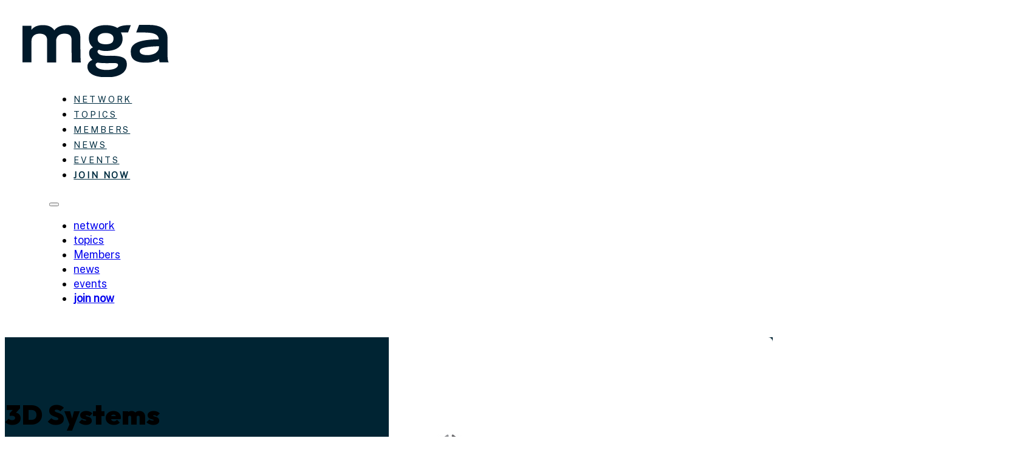

--- FILE ---
content_type: text/html; charset=UTF-8
request_url: https://mga-net.com/members/3d-systems/
body_size: 66452
content:
<!DOCTYPE html>
<html lang="en-US" prefix="og: https://ogp.me/ns#">
<head>
<meta charset="UTF-8">
<meta name="viewport" content="width=device-width, initial-scale=1">
	<style>img:is([sizes="auto" i], [sizes^="auto," i]) { contain-intrinsic-size: 3000px 1500px }</style>
	
<!-- Search Engine Optimization by Rank Math - https://rankmath.com/ -->
<title>MGA Member –</title>
<meta name="description" content="3D Systems provides industrial 3D printing solutions, including printers, materials, software, and services, to support advanced manufacturing across industries like healthcare, aerospace, and automotive."/>
<meta name="robots" content="follow, index, max-snippet:-1, max-video-preview:-1, max-image-preview:large"/>
<link rel="canonical" href="https://mga-net.com/members/3d-systems/" />
<meta property="og:locale" content="en_US" />
<meta property="og:type" content="article" />
<meta property="og:title" content="MGA Member –" />
<meta property="og:description" content="3D Systems provides industrial 3D printing solutions, including printers, materials, software, and services, to support advanced manufacturing across industries like healthcare, aerospace, and automotive." />
<meta property="og:url" content="https://mga-net.com/members/3d-systems/" />
<meta property="og:site_name" content="MGA – Mobility goes Additive e.V." />
<meta property="article:section" content="MEDICAL | Approval" />
<meta property="og:updated_time" content="2025-10-24T10:18:22+02:00" />
<meta property="og:image" content="https://mga-net.com/wp-content/uploads/member-logos/3D_Systems.jpg" />
<meta property="og:image:secure_url" content="https://mga-net.com/wp-content/uploads/member-logos/3D_Systems.jpg" />
<meta property="og:image:width" content="600" />
<meta property="og:image:height" content="394" />
<meta property="og:image:alt" content="3D Systems" />
<meta property="og:image:type" content="image/jpeg" />
<meta name="twitter:card" content="summary_large_image" />
<meta name="twitter:title" content="MGA Member –" />
<meta name="twitter:description" content="3D Systems provides industrial 3D printing solutions, including printers, materials, software, and services, to support advanced manufacturing across industries like healthcare, aerospace, and automotive." />
<meta name="twitter:image" content="https://mga-net.com/wp-content/uploads/member-logos/3D_Systems.jpg" />
<!-- /Rank Math WordPress SEO plugin -->

<link rel="alternate" type="application/rss+xml" title="MGA – Mobility goes Additive e.V. &raquo; Feed" href="https://mga-net.com/feed/" />
<link rel="alternate" type="application/rss+xml" title="MGA – Mobility goes Additive e.V. &raquo; Comments Feed" href="https://mga-net.com/comments/feed/" />
<script>
window._wpemojiSettings = {"baseUrl":"https:\/\/s.w.org\/images\/core\/emoji\/16.0.1\/72x72\/","ext":".png","svgUrl":"https:\/\/s.w.org\/images\/core\/emoji\/16.0.1\/svg\/","svgExt":".svg","source":{"concatemoji":"https:\/\/mga-net.com\/wp-includes\/js\/wp-emoji-release.min.js?ver=6.8.3"}};
/*! This file is auto-generated */
!function(s,n){var o,i,e;function c(e){try{var t={supportTests:e,timestamp:(new Date).valueOf()};sessionStorage.setItem(o,JSON.stringify(t))}catch(e){}}function p(e,t,n){e.clearRect(0,0,e.canvas.width,e.canvas.height),e.fillText(t,0,0);var t=new Uint32Array(e.getImageData(0,0,e.canvas.width,e.canvas.height).data),a=(e.clearRect(0,0,e.canvas.width,e.canvas.height),e.fillText(n,0,0),new Uint32Array(e.getImageData(0,0,e.canvas.width,e.canvas.height).data));return t.every(function(e,t){return e===a[t]})}function u(e,t){e.clearRect(0,0,e.canvas.width,e.canvas.height),e.fillText(t,0,0);for(var n=e.getImageData(16,16,1,1),a=0;a<n.data.length;a++)if(0!==n.data[a])return!1;return!0}function f(e,t,n,a){switch(t){case"flag":return n(e,"\ud83c\udff3\ufe0f\u200d\u26a7\ufe0f","\ud83c\udff3\ufe0f\u200b\u26a7\ufe0f")?!1:!n(e,"\ud83c\udde8\ud83c\uddf6","\ud83c\udde8\u200b\ud83c\uddf6")&&!n(e,"\ud83c\udff4\udb40\udc67\udb40\udc62\udb40\udc65\udb40\udc6e\udb40\udc67\udb40\udc7f","\ud83c\udff4\u200b\udb40\udc67\u200b\udb40\udc62\u200b\udb40\udc65\u200b\udb40\udc6e\u200b\udb40\udc67\u200b\udb40\udc7f");case"emoji":return!a(e,"\ud83e\udedf")}return!1}function g(e,t,n,a){var r="undefined"!=typeof WorkerGlobalScope&&self instanceof WorkerGlobalScope?new OffscreenCanvas(300,150):s.createElement("canvas"),o=r.getContext("2d",{willReadFrequently:!0}),i=(o.textBaseline="top",o.font="600 32px Arial",{});return e.forEach(function(e){i[e]=t(o,e,n,a)}),i}function t(e){var t=s.createElement("script");t.src=e,t.defer=!0,s.head.appendChild(t)}"undefined"!=typeof Promise&&(o="wpEmojiSettingsSupports",i=["flag","emoji"],n.supports={everything:!0,everythingExceptFlag:!0},e=new Promise(function(e){s.addEventListener("DOMContentLoaded",e,{once:!0})}),new Promise(function(t){var n=function(){try{var e=JSON.parse(sessionStorage.getItem(o));if("object"==typeof e&&"number"==typeof e.timestamp&&(new Date).valueOf()<e.timestamp+604800&&"object"==typeof e.supportTests)return e.supportTests}catch(e){}return null}();if(!n){if("undefined"!=typeof Worker&&"undefined"!=typeof OffscreenCanvas&&"undefined"!=typeof URL&&URL.createObjectURL&&"undefined"!=typeof Blob)try{var e="postMessage("+g.toString()+"("+[JSON.stringify(i),f.toString(),p.toString(),u.toString()].join(",")+"));",a=new Blob([e],{type:"text/javascript"}),r=new Worker(URL.createObjectURL(a),{name:"wpTestEmojiSupports"});return void(r.onmessage=function(e){c(n=e.data),r.terminate(),t(n)})}catch(e){}c(n=g(i,f,p,u))}t(n)}).then(function(e){for(var t in e)n.supports[t]=e[t],n.supports.everything=n.supports.everything&&n.supports[t],"flag"!==t&&(n.supports.everythingExceptFlag=n.supports.everythingExceptFlag&&n.supports[t]);n.supports.everythingExceptFlag=n.supports.everythingExceptFlag&&!n.supports.flag,n.DOMReady=!1,n.readyCallback=function(){n.DOMReady=!0}}).then(function(){return e}).then(function(){var e;n.supports.everything||(n.readyCallback(),(e=n.source||{}).concatemoji?t(e.concatemoji):e.wpemoji&&e.twemoji&&(t(e.twemoji),t(e.wpemoji)))}))}((window,document),window._wpemojiSettings);
</script>
<style id='wp-emoji-styles-inline-css'>

	img.wp-smiley, img.emoji {
		display: inline !important;
		border: none !important;
		box-shadow: none !important;
		height: 1em !important;
		width: 1em !important;
		margin: 0 0.07em !important;
		vertical-align: -0.1em !important;
		background: none !important;
		padding: 0 !important;
	}
</style>
<style id='classic-theme-styles-inline-css'>
/*! This file is auto-generated */
.wp-block-button__link{color:#fff;background-color:#32373c;border-radius:9999px;box-shadow:none;text-decoration:none;padding:calc(.667em + 2px) calc(1.333em + 2px);font-size:1.125em}.wp-block-file__button{background:#32373c;color:#fff;text-decoration:none}
</style>
<link rel='stylesheet' id='automaticcss-core-css' href='https://mga-net.com/wp-content/uploads/automatic-css/automatic.css?ver=1767350652' media='all' />
<link rel='stylesheet' id='automaticcss-gutenberg-css' href='https://mga-net.com/wp-content/uploads/automatic-css/automatic-gutenberg.css?ver=1767350653' media='all' />
<link rel='stylesheet' id='wpdm-fonticon-css' href='https://mga-net.com/wp-content/plugins/download-manager/assets/wpdm-iconfont/css/wpdm-icons.css?ver=6.8.3' media='all' />
<link rel='stylesheet' id='wpdm-front-css' href='https://mga-net.com/wp-content/plugins/download-manager/assets/css/front.min.css?ver=3.3.46' media='all' />
<link rel='stylesheet' id='wpdm-front-dark-css' href='https://mga-net.com/wp-content/plugins/download-manager/assets/css/front-dark.min.css?ver=3.3.46' media='all' />
<style id='wpgb-head-inline-css'>
.wp-grid-builder:not(.wpgb-template),.wpgb-facet{opacity:0.01}.wpgb-facet fieldset{margin:0;padding:0;border:none;outline:none;box-shadow:none}.wpgb-facet fieldset:last-child{margin-bottom:40px;}.wpgb-facet fieldset legend.wpgb-sr-only{height:1px;width:1px}
</style>
<link rel='stylesheet' id='bricks-frontend-css' href='https://mga-net.com/wp-content/themes/bricks/assets/css/frontend-layer.min.css?ver=1767350084' media='all' />
<style id='bricks-frontend-inline-css'>
@font-face{font-family:"Public Sans";font-weight:400;font-display:swap;src:url(https://mga-net.com/wp-content/uploads/2024/07/PublicSans-Regular.woff2) format("woff2"),url(https://mga-net.com/wp-content/uploads/2024/07/PublicSans-Regular.woff) format("woff"),url(https://mga-net.com/wp-content/uploads/2025/02/PublicSans-Regular.ttf) format("truetype");}
@font-face{font-family:"outfit";font-weight:400;font-display:swap;src:url(https://mga-net.com/wp-content/uploads/2023/08/Outfit-Regular.woff2) format("woff2"),url(https://mga-net.com/wp-content/uploads/2023/08/Outfit-Regular.woff) format("woff"),url(https://mga-net.com/wp-content/uploads/2025/01/Outfit-Regular.ttf) format("truetype");}@font-face{font-family:"outfit";font-weight:900;font-display:swap;src:url(https://mga-net.com/wp-content/uploads/2025/01/Outfit-Black.woff2) format("woff2"),url(https://mga-net.com/wp-content/uploads/2025/01/Outfit-Black.woff) format("woff"),url(https://mga-net.com/wp-content/uploads/2025/01/Outfit-Black.ttf) format("truetype");}

</style>
<link rel='stylesheet' id='bricks-child-css' href='https://mga-net.com/wp-content/themes/bricks-child/style.css?ver=1737025419' media='all' />
<link rel='stylesheet' id='bricks-font-awesome-6-css' href='https://mga-net.com/wp-content/themes/bricks/assets/css/libs/font-awesome-6-layer.min.css?ver=1767350084' media='all' />
<link rel='stylesheet' id='borlabs-cookie-css' href='https://mga-net.com/wp-content/cache/borlabs-cookie/borlabs-cookie_1_en.css?ver=2.3.6-21' media='all' />
<link rel='stylesheet' id='automaticcss-bricks-css' href='https://mga-net.com/wp-content/uploads/automatic-css/automatic-bricks.css?ver=1767350653' media='all' />
<link rel='stylesheet' id='color-scheme-switcher-frontend-css' href='https://mga-net.com/wp-content/plugins/automaticcss-plugin/classes/Features/Color_Scheme_Switcher/css/frontend.css?ver=1762489515' media='all' />
<style id='bricks-frontend-inline-inline-css'>
:root {}.MGA-Header.brxe-section {padding-top: var(--space-s); padding-right: var(--space-m); padding-bottom: var(--space-s); padding-left: var(--space-m); position: relative}.MGA-Header__container.brxe-container {flex-direction: row; justify-content: space-between; padding-top: var(--space-xs); padding-bottom: var(--space-xs); align-items: center}@media (max-width: 991px) {.MGA-Header__container.brxe-container {column-gap: var(--space-l)}}.MGA-Header__logo.brxe-logo {width: 4em; padding-top: 0}@media (max-width: 991px) {.MGA-Header__logo.brxe-logo {order: 1}}.MGA-Header__menu.brxe-nav-menu .bricks-nav-menu > li {margin-top: auto; margin-bottom: auto; margin-left: 0}.MGA-Header__menu.brxe-nav-menu .bricks-nav-menu > li > a {font-size: var(--text-m); font-weight: 600; color: var(--base)}.MGA-Header__menu.brxe-nav-menu .bricks-nav-menu > li > .brx-submenu-toggle > * {font-size: var(--text-m); font-weight: 600; color: var(--base)}.MGA-Header__menu.brxe-nav-menu .bricks-nav-menu .brx-submenu-toggle button {margin-left: 8px}.MGA-Header__menu.brxe-nav-menu .bricks-nav-menu .sub-menu {background-color: var(--white); border: 1px solid var(--neutral-ultra-light); border-radius: var(--radius-xs); box-shadow: 4px 4px 12px 0 var(--neutral-trans-10)}.MGA-Header__menu.brxe-nav-menu .bricks-nav-menu .sub-menu > li > a {color: var(--neutral); font-size: var(--text-s); font-weight: 600; line-height: 120%}.MGA-Header__menu.brxe-nav-menu .bricks-nav-menu .sub-menu > li > .brx-submenu-toggle > * {color: var(--neutral); font-size: var(--text-s); font-weight: 600; line-height: 120%}.MGA-Header__menu.brxe-nav-menu .bricks-nav-menu .sub-menu a {padding-top: var(--space-xs); padding-right: var(--space-s); padding-bottom: var(--space-xs); padding-left: var(--space-s)}.MGA-Header__menu.brxe-nav-menu .bricks-nav-menu .sub-menu button {padding-top: var(--space-xs); padding-right: var(--space-s); padding-bottom: var(--space-xs); padding-left: var(--space-s)}.MGA-Header__menu.brxe-nav-menu .bricks-nav-menu {flex-direction: row; gap: var(--space-s)}.MGA-Header__menu.brxe-nav-menu .bricks-nav-menu .sub-menu button > * {transform: rotateZ(-90deg)}.MGA-Header__menu.brxe-nav-menu .bricks-nav-menu > li:hover > a {color: var(--neutral-trans-80)}.MGA-Header__menu.brxe-nav-menu .bricks-nav-menu > li:hover > .brx-submenu-toggle > * {color: var(--neutral-trans-80)}.MGA-Header__menu.brxe-nav-menu .bricks-nav-menu > li > .sub-menu {transform: translateY(var(--space-xs))}.MGA-Header__menu.brxe-nav-menu .bricks-nav-menu > li > .brx-megamenu {transform: translateY(var(--space-xs))}.MGA-Header__menu.brxe-nav-menu .bricks-nav-menu .sub-menu .menu-item:hover {background-color: var(--neutral-ultra-light)}.MGA-Header__menu.brxe-nav-menu {margin-left: var(--space-l); font-family: "Public Sans"; font-weight: 400}@media (max-width: 991px) {.MGA-Header__menu.brxe-nav-menu.show-mobile-menu .bricks-mobile-menu-toggle {color: var(--white) !important}.MGA-Header__menu.brxe-nav-menu .bricks-mobile-menu .sub-menu > li > a {font-size: var(--text-s); text-transform: uppercase; color: var(--white)}.MGA-Header__menu.brxe-nav-menu .bricks-mobile-menu .sub-menu > li > .brx-submenu-toggle > * {font-size: var(--text-s); text-transform: uppercase; color: var(--white)}.MGA-Header__menu.brxe-nav-menu .bricks-mobile-menu .sub-menu > .menu-item > a {padding-right: var(--space-l); padding-left: var(--space-l)}.MGA-Header__menu.brxe-nav-menu .bricks-mobile-menu .sub-menu > .menu-item > .brx-submenu-toggle > * {padding-right: var(--space-l); padding-left: var(--space-l)}.MGA-Header__menu.brxe-nav-menu .bricks-mobile-menu > li > a {color: var(--white); font-size: var(--text-s); text-transform: uppercase; padding-top: 0; padding-right: var(--space-m); padding-bottom: 0; padding-left: var(--space-m)}.MGA-Header__menu.brxe-nav-menu .bricks-mobile-menu > li > .brx-submenu-toggle > * {color: var(--white); font-size: var(--text-s); text-transform: uppercase; padding-top: 0; padding-right: var(--space-m); padding-bottom: 0; padding-left: var(--space-m)}.MGA-Header__menu.brxe-nav-menu .bricks-mobile-menu-overlay {background-color: var(--black-trans-40)}.MGA-Header__menu.brxe-nav-menu {order: 3; margin-left: 0}}.mga-btn-white-line.brxe-button {font-size: var(--text-s); font-family: "outfit"; font-weight: 900; color: var(--white); text-transform: uppercase; letter-spacing: 0.2em; padding-top: var(--space-xs); padding-right: var(--space-xs); padding-bottom: var(--space-xs); padding-left: var(--space-xs); background-color: rgba(0, 0, 0, 0); border: 3px solid var(--white); border-radius: var(--radius-xl)}.mga-edit-icon.brxe-icon {background-color: var(--white); padding-top: var(--space-xs); padding-right: var(--space-xs); padding-bottom: var(--space-xs); padding-left: var(--space-xs); border-radius: var(--radius-circle); z-index: 99; position: static; color: #00ff48; fill: #00ff48; font-size: 14px; margin-top: var(--space-xs); margin-bottom: var(--space-m)}.MGA-Working-Groups-Overview__container.brxe-container {flex-direction: column; align-items: center; row-gap: var(--container-gap)}.MGA-Working-Groups-Overview__grid.brxe-block {margin-top: 0; margin-bottom: 0; display: grid; align-items: initial; grid-gap: var(--grid-gap); grid-template-columns: var(--grid-2); padding-left: 0; grid-template-rows: var(--grid-1); align-items: stretch}@media (max-width: 991px) {.MGA-Working-Groups-Overview__grid.brxe-block {grid-template-columns: var(--grid-3)}}@media (max-width: 767px) {.MGA-Working-Groups-Overview__grid.brxe-block {grid-template-columns: var(--grid-2)}}@media (max-width: 478px) {.MGA-Working-Groups-Overview__grid.brxe-block {grid-template-columns: var(--grid-1)}}.card-MGA-Working-Groups-Overview__link.brxe-block {border-radius: var(--radius-m)}.card-MGA-Working-Groups-Overview.brxe-block {padding-top: var(--card-gap); padding-right: var(--card-gap); padding-bottom: var(--card-gap); padding-left: var(--card-gap); display: flex; row-gap: var(--content-gap); background-color: var(--white); transition: all .2s ease; height: 100%; justify-content: flex-start; flex-direction: row; border-radius: var(--radius-m)}.MGA-Working-Groups-Overview__icon-wrapper.brxe-div {display: flex; justify-content: center; align-items: center; flex-shrink: 0; padding-top: var(--space-s); padding-right: var(--space-s); padding-bottom: var(--space-s); padding-left: var(--space-s); border-radius: var(--radius-m); align-self: center !important}@media (max-width: 478px) {.MGA-Working-Groups-Overview__icon-wrapper.brxe-div {padding-top: var(--card-gap); padding-right: var(--card-gap); padding-bottom: var(--card-gap); padding-left: var(--card-gap)}}.mga-topic-icon.brxe-image {width: var(--width-xs)}@media (max-width: 478px) {.mga-topic-icon.brxe-image {width: var(--width-xl)}}.card-MGA-Working-Groups-Overview__container-info.brxe-block {row-gap: var(--card-gap); align-self: center !important; align-items: flex-start}.card-MGA-Working-Groups-Overview__heading.brxe-heading {font-size: var(--text-l); color: var(--base); text-align: left; text-transform: uppercase; font-family: "outfit"; margin-top: 0; transition: color .2s ease}.card-MGA-News-Wall.brxe-block {flex-direction: column; flex-wrap: nowrap; row-gap: var(--content-gap)}@media (max-width: 991px) {.card-MGA-News-Wall.brxe-block {flex-direction: column}}@media (max-width: 767px) {.card-MGA-News-Wall.brxe-block {flex-direction: column}}.mga-card.brxe-block {border-radius: var(--radius-l); background-color: var(--white)}.card-MGA-News-Wall__thumb.brxe-image:not(.tag), .card-MGA-News-Wall__thumb.brxe-image img {object-fit: cover; aspect-ratio: 16 / 9}.card-MGA-News-Wall__container-info.brxe-block {flex-direction: column; row-gap: var(--space-xs); padding-top: var(--space-s); padding-right: var(--space-m); padding-bottom: var(--space-m); padding-left: var(--space-m); min-height: 8em; justify-content: flex-end}.card-MGA-News-Wall__container.brxe-div {display: flex; flex-direction: row; width: 100%; justify-content: space-between; align-items: center}.card-MGA-News-Wall__heading.brxe-heading {color: var(--base); font-size: var(--text-m)}.mga-btn-line.brxe-button {border: 3px solid var(--base); border-radius: var(--radius-xl); font-size: var(--text-s); font-family: "outfit"; font-weight: 900; letter-spacing: 0.2em; color: var(--base); text-transform: uppercase; background-color: rgba(0, 0, 0, 0); padding-top: var(--space-xs); padding-right: var(--space-xs); padding-bottom: var(--space-xs); padding-left: var(--space-xs)}:root {--bricks-color-acss_import_transparent: transparent;}#brxe-brkcef {flex-direction: row; width: 20%}@layer bricks {@media (max-width: 991px) {#brxe-pfmazr .bricks-nav-menu-wrapper { display: none; }#brxe-pfmazr .bricks-mobile-menu-toggle { display: block; }}}#brxe-pfmazr .bricks-nav-menu > li > a {font-size: 0.8em; font-weight: 400; font-family: "Public Sans"; text-transform: uppercase; letter-spacing: 0.2em}#brxe-pfmazr .bricks-nav-menu > li > .brx-submenu-toggle > * {font-size: 0.8em; font-weight: 400; font-family: "Public Sans"; text-transform: uppercase; letter-spacing: 0.2em}#brxe-pfmazr .bricks-nav-menu .current-menu-item > a {color: var(--primary)}#brxe-pfmazr .bricks-nav-menu .current-menu-item > .brx-submenu-toggle > * {color: var(--primary)}#brxe-pfmazr .bricks-nav-menu > .current-menu-parent > a {color: var(--primary)}#brxe-pfmazr .bricks-nav-menu > .current-menu-parent > .brx-submenu-toggle > * {color: var(--primary)}#brxe-pfmazr .bricks-nav-menu > .current-menu-ancestor > a {color: var(--primary)}#brxe-pfmazr .bricks-nav-menu > .current-menu-ancestor > .brx-submenu-toggle > * {color: var(--primary)}@media (max-width: 991px) {#brxe-pfmazr .bricks-mobile-menu-wrapper {justify-content: center}#brxe-pfmazr .bricks-mobile-menu-wrapper:before {background-color: var(--base)}}@media (max-width: 767px) {#brxe-pfmazr .bricks-mobile-menu-toggle {color: var(--base)}#brxe-pfmazr .bricks-mobile-menu-wrapper:before {background-color: var(--base)}#brxe-pfmazr .bricks-mobile-menu-wrapper {justify-content: center}}@media (max-width: 478px) {#brxe-pfmazr .bricks-mobile-menu > li > a {background-color: var(--base); font-size: var(--text-l); font-family: "outfit"}#brxe-pfmazr .bricks-mobile-menu > li > .brx-submenu-toggle {background-color: var(--base)}#brxe-pfmazr .bricks-mobile-menu > li > .brx-submenu-toggle > * {font-size: var(--text-l); font-family: "outfit"}#brxe-pfmazr .bricks-mobile-menu-wrapper:before {background-color: var(--base)}#brxe-pfmazr .bricks-mobile-menu-wrapper {justify-content: center; height: 100vh}}#brxe-efvbhn {color: #00ff80; fill: #00ff80; font-size: 1.2em; position: static}#brxe-yffnrh {align-items: flex-end; width: 80%; flex-direction: row; justify-content: flex-end}@media (max-width: 991px) {#brxe-yffnrh {flex-direction: row; justify-content: flex-end}}@media (max-width: 767px) {#brxe-yffnrh {width: 20%}}@media (max-width: 478px) {#brxe-yffnrh {width: 20%}}#brxe-rdqlwv {align-items: center}#brxe-yjteij {padding-top: var(--space-s); padding-bottom: var(--space-s)}#brxe-lixazu {flex-direction: row}#brxe-dcdwmu {align-items: center; justify-content: center; border-radius: var(--radius-l); padding-top: 0; padding-right: 0; padding-bottom: 0; padding-left: 0; aspect-ratio: 1}#brxe-exsyoy {align-items: center}@media (max-width: 767px) {#brxe-exsyoy {grid-template-columns: var(--grid-1)}}@media (max-width: 767px) {.brxe-ypxfvk .brxe-430300.brxe-image {width: 80px}}@media (max-width: 478px) {.brxe-ypxfvk .brxe-74b47f.brxe-div {width: var(--width-xl)}}.brxe-ypxfvk .brxe-87a495.brxe-block {column-gap: 0px; grid-template-columns: var(--grid-1-3)}@media (max-width: 767px) {#brxe-scdhks {grid-template-columns: var(--grid-1)}}.brxe-beiqvg .brxe-dwagzw.brxe-container {padding-top: var(--space-xs); padding-right: var(--space-xs); padding-left: var(--space-xs)}.brxe-beiqvg .brxe-4b78f6.brxe-block {row-gap: var(--card-gap); position: relative}@media (max-width: 767px) {#brxe-pnaros {grid-template-columns: var(--grid-1)}}#brxe-niiowa {padding-top: var(--space-xl); align-items: flex-start}#brxe-zkdrmf {row-gap: var(--card-gap)}#brxe-fhrcnt {align-self: center !important; align-items: center}@media (max-width: 767px) {#brxe-fhrcnt {align-self: flex-start !important; align-items: flex-start}}@media (max-width: 767px) {#brxe-rnfoaq {grid-template-columns: var(--grid-1)}}#brxe-kcwyes {visibility: visible}#brxe-bsrurn {width: 6em}#brxe-jifhci {width: var(--width-xs)}#brxe-ubposq {width: var(--width-l)}@media (max-width: 478px) {#brxe-ubposq {width: var(--width-s)}}#brxe-oncfhv {align-items: center; flex-direction: column}@media (max-width: 991px) {#brxe-oncfhv {flex-direction: column; grid-gap: var(--space-xl); grid-template-columns: var(--grid-3)}}@media (max-width: 767px) {#brxe-oncfhv {grid-template-columns: var(--grid-2)}}@media (max-width: 478px) {#brxe-oncfhv {grid-template-columns: var(--grid-1)}}#brxe-yksgkb {flex-direction: row}#brxe-hszayk {row-gap: var(--card-gap)}.brxe-popup-19395.brx-popup {align-items: flex-start; justify-content: flex-start}.brxe-popup-19395.brx-popup .brx-popup-backdrop {background-color: var(--secondary-ultra-dark-trans-90)}#brx-header.brx-sticky.scrolling .brxe-logo {color: var(--white)}#brx-header.brx-sticky.scrolling .bricks-nav-menu > li > a {color: var(--white)}#brx-header.brx-sticky.scrolling .bricks-nav-menu > li > .brx-submenu-toggle > * {color: var(--white)}#brx-header.brx-sticky.scrolling .brxe-nav-menu .bricks-mobile-menu-toggle {color: var(--white)}#brx-header.brx-sticky.scrolling .brx-nav-nested-items > li > a {color: var(--white)}#brx-header.brx-sticky.scrolling .brx-nav-nested-items > li > .brx-submenu-toggle > * {color: var(--white)}#brx-header.brx-sticky.scrolling .brxe-nav-nested > .brxe-toggle .brxa-inner {color: var(--white)}#brx-header.brx-sticky.scrolling .brxe-search {color: var(--white)}#brx-header.brx-sticky.scrolling .brxe-search button {color: var(--white)}#brx-header.brx-sticky.scrolling > .brxe-section,#brx-header.brx-sticky.scrolling > .brxe-container,#brx-header.brx-sticky.scrolling > .brxe-block,#brx-header.brx-sticky.scrolling > .brxe-div {background-color: var(--base)}
</style>
<script src="https://mga-net.com/wp-includes/js/jquery/jquery.min.js?ver=3.7.1" id="jquery-core-js"></script>
<script src="https://mga-net.com/wp-includes/js/jquery/jquery-migrate.min.js?ver=3.4.1" id="jquery-migrate-js"></script>
<script src="https://mga-net.com/wp-content/plugins/download-manager/assets/js/wpdm.min.js?ver=6.8.3" id="wpdm-frontend-js-js"></script>
<script id="wpdm-frontjs-js-extra">
var wpdm_url = {"home":"https:\/\/mga-net.com\/","site":"https:\/\/mga-net.com\/","ajax":"https:\/\/mga-net.com\/wp-admin\/admin-ajax.php"};
var wpdm_js = {"spinner":"<i class=\"wpdm-icon wpdm-sun wpdm-spin\"><\/i>","client_id":"e33d165d68b6387800199db1318d48f9"};
var wpdm_strings = {"pass_var":"Password Verified!","pass_var_q":"Please click following button to start download.","start_dl":"Start Download"};
</script>
<script src="https://mga-net.com/wp-content/plugins/download-manager/assets/js/front.min.js?ver=3.3.46" id="wpdm-frontjs-js"></script>
<script id="borlabs-cookie-prioritize-js-extra">
var borlabsCookiePrioritized = {"domain":"mga-net.com","path":"\/","version":"1","bots":"1","optInJS":{"statistics":{"google-analytics":"[base64]"}}};
</script>
<script src="https://mga-net.com/wp-content/plugins/borlabs-cookie/assets/javascript/borlabs-cookie-prioritize.min.js?ver=2.3.6" id="borlabs-cookie-prioritize-js"></script>
<script id="color-scheme-switcher-frontend-js-extra">
var acss = {"color_mode":"light","enable_client_color_preference":"false"};
</script>
<script src="https://mga-net.com/wp-content/plugins/automaticcss-plugin/classes/Features/Color_Scheme_Switcher/js/frontend.min.js?ver=1762489515" id="color-scheme-switcher-frontend-js"></script>
<link rel="https://api.w.org/" href="https://mga-net.com/wp-json/" /><link rel="alternate" title="JSON" type="application/json" href="https://mga-net.com/wp-json/wp/v2/members/9934" /><meta name="generator" content="WordPress 6.8.3" />
<link rel='shortlink' href='https://mga-net.com/?p=9934' />
<link rel="alternate" title="oEmbed (JSON)" type="application/json+oembed" href="https://mga-net.com/wp-json/oembed/1.0/embed?url=https%3A%2F%2Fmga-net.com%2Fmembers%2F3d-systems%2F" />
<link rel="alternate" title="oEmbed (XML)" type="text/xml+oembed" href="https://mga-net.com/wp-json/oembed/1.0/embed?url=https%3A%2F%2Fmga-net.com%2Fmembers%2F3d-systems%2F&#038;format=xml" />
<script id="n2g_script">!function(e,t,n,c,r,a,i){e.Newsletter2GoTrackingObject=r,e[r]=e[r]||function(){(e[r].q=e[r].q||[]).push(arguments)},e[r].l=1*new Date,a=t.createElement(n),i=t.getElementsByTagName(n)[0],a.async=1,a.src=c,i.parentNode.insertBefore(a,i)}(window,document,"script","https://static.newsletter2go.com/utils.js","n2g");var config = {"container": {"type": "div","class": "","style": ""},"row": {"type": "div","class": "","style": "margin-top: 15px;"},"columnLeft": {"type": "div","class": "","style": ""},"columnRight": {"type": "div","class": "","style": ""},"label": {"type": "label","class": "","style": ""}};n2g('create', '8xqmdkhf-grwlluk7-11mx');n2g('subscribe:createForm', config);</script><noscript><style>.wp-grid-builder .wpgb-card.wpgb-card-hidden .wpgb-card-wrapper{opacity:1!important;visibility:visible!important;transform:none!important}.wpgb-facet {opacity:1!important;pointer-events:auto!important}.wpgb-facet *:not(.wpgb-pagination-facet){display:none}</style></noscript><link rel="icon" href="https://mga-net.com/wp-content/uploads/2021/02/cropped-MGA_icon-32x32.png" sizes="32x32" />
<link rel="icon" href="https://mga-net.com/wp-content/uploads/2021/02/cropped-MGA_icon-192x192.png" sizes="192x192" />
<link rel="apple-touch-icon" href="https://mga-net.com/wp-content/uploads/2021/02/cropped-MGA_icon-180x180.png" />
<meta name="msapplication-TileImage" content="https://mga-net.com/wp-content/uploads/2021/02/cropped-MGA_icon-270x270.png" />
		<style id="wp-custom-css">
			h3.package-title a {
            pointer-events: none;
            cursor: default;
            text-decoration: none;
 
        }		</style>
		<meta name="generator" content="WordPress Download Manager 3.3.46" />

<meta property="og:url" content="https://mga-net.com/members/3d-systems/" />
<meta property="og:site_name" content="MGA – Mobility goes Additive e.V." />
<meta property="og:title" content="3D Systems" />
<meta property="og:description" content="3D Systems provides industrial 3D printing solutions, including printers, materials, software, and services, to support advanced manufacturing across industries like healthcare, aerospace, and automotive." />
<meta property="og:image" content="https://mga-net.com/wp-content/uploads/member-logos/3D_Systems.jpg" />
<meta property="og:type" content="website" />
                <style>
        /* WPDM Link Template Styles */        </style>
                <style>

            :root {
                --color-primary: #8e8e8e;
                --color-primary-rgb: 142, 142, 142;
                --color-primary-hover: #636363;
                --color-primary-active: #636363;
                --clr-sec: #6c757d;
                --clr-sec-rgb: 108, 117, 125;
                --clr-sec-hover: #6c757d;
                --clr-sec-active: #6c757d;
                --color-secondary: #6c757d;
                --color-secondary-rgb: 108, 117, 125;
                --color-secondary-hover: #6c757d;
                --color-secondary-active: #6c757d;
                --color-success: #18ce0f;
                --color-success-rgb: 24, 206, 15;
                --color-success-hover: #18ce0f;
                --color-success-active: #18ce0f;
                --color-info: #2CA8FF;
                --color-info-rgb: 44, 168, 255;
                --color-info-hover: #2CA8FF;
                --color-info-active: #2CA8FF;
                --color-warning: #FFB236;
                --color-warning-rgb: 255, 178, 54;
                --color-warning-hover: #FFB236;
                --color-warning-active: #FFB236;
                --color-danger: #ff5062;
                --color-danger-rgb: 255, 80, 98;
                --color-danger-hover: #ff5062;
                --color-danger-active: #ff5062;
                --color-green: #30b570;
                --color-blue: #0073ff;
                --color-purple: #8557D3;
                --color-red: #ff5062;
                --color-muted: rgba(69, 89, 122, 0.6);
                --wpdm-font: "Sen", -apple-system, BlinkMacSystemFont, "Segoe UI", Roboto, Helvetica, Arial, sans-serif, "Apple Color Emoji", "Segoe UI Emoji", "Segoe UI Symbol";
            }

            .wpdm-download-link.btn.btn-primary {
                border-radius: 4px;
            }


        </style>
        </head>

<body class="wp-singular members-template-default single single-members postid-9934 wp-theme-bricks wp-child-theme-bricks-child brx-body bricks-is-frontend wp-embed-responsive">		<a class="skip-link" href="#brx-content">Skip to main content</a>

					<a class="skip-link" href="#brx-footer">Skip to footer</a>
			<header id="brx-header" class="brx-sticky on-scroll" data-slide-up-after="200"><div id="brxe-yjteij" class="brxe-section MGA-Header bricks-lazy-hidden"><div id="brxe-rdqlwv" class="brxe-container MGA-Header__container bricks-lazy-hidden"><div id="brxe-brkcef" class="brxe-block bricks-lazy-hidden"><a id="brxe-yhrbjy" class="brxe-logo MGA-Header__logo" href="https://mga-net.com"><img src="https://mga-net.com/wp-content/uploads/2025/01/mga.svg" class="bricks-site-logo css-filter" alt="MGA – Mobility goes Additive e.V." data-bricks-logo="https://mga-net.com/wp-content/uploads/2025/01/mga.svg" data-bricks-logo-inverse="https://mga-net.com/wp-content/uploads/2025/03/mga_w.svg" loading="eager" decoding="async" /></a></div><div id="brxe-yffnrh" class="brxe-block bricks-lazy-hidden"><div id="brxe-pfmazr" data-script-id="pfmazr" class="brxe-nav-menu MGA-Header__menu"><nav class="bricks-nav-menu-wrapper tablet_portrait"><ul id="menu-mga-mega-en" class="bricks-nav-menu"><li id="menu-item-11107" class="menu-item menu-item-type-post_type menu-item-object-page menu-item-11107 bricks-menu-item"><a href="https://mga-net.com/the-network/">network</a></li>
<li id="menu-item-18732" class="menu-item menu-item-type-post_type menu-item-object-page menu-item-18732 bricks-menu-item"><a href="https://mga-net.com/topics/">topics</a></li>
<li id="menu-item-17890" class="menu-item menu-item-type-post_type menu-item-object-page menu-item-17890 bricks-menu-item"><a href="https://mga-net.com/members/">Members</a></li>
<li id="menu-item-11128" class="menu-item menu-item-type-post_type menu-item-object-page menu-item-11128 bricks-menu-item"><a href="https://mga-net.com/news/">news</a></li>
<li id="menu-item-11129" class="menu-item menu-item-type-post_type menu-item-object-page menu-item-11129 bricks-menu-item"><a href="https://mga-net.com/events/">events</a></li>
<li id="menu-item-12002" class="menu-item menu-item-type-post_type menu-item-object-page menu-item-12002 bricks-menu-item"><a href="https://mga-net.com/membership/"><strong>join now</strong></a></li>
</ul></nav>			<button class="bricks-mobile-menu-toggle" aria-haspopup="true" aria-label="Open mobile menu" aria-expanded="false">
				<span class="bar-top"></span>
				<span class="bar-center"></span>
				<span class="bar-bottom"></span>
			</button>
			<nav class="bricks-mobile-menu-wrapper left fade-in"><ul id="menu-mga-mega-en-1" class="bricks-mobile-menu"><li class="menu-item menu-item-type-post_type menu-item-object-page menu-item-11107 bricks-menu-item"><a href="https://mga-net.com/the-network/">network</a></li>
<li class="menu-item menu-item-type-post_type menu-item-object-page menu-item-18732 bricks-menu-item"><a href="https://mga-net.com/topics/">topics</a></li>
<li class="menu-item menu-item-type-post_type menu-item-object-page menu-item-17890 bricks-menu-item"><a href="https://mga-net.com/members/">Members</a></li>
<li class="menu-item menu-item-type-post_type menu-item-object-page menu-item-11128 bricks-menu-item"><a href="https://mga-net.com/news/">news</a></li>
<li class="menu-item menu-item-type-post_type menu-item-object-page menu-item-11129 bricks-menu-item"><a href="https://mga-net.com/events/">events</a></li>
<li class="menu-item menu-item-type-post_type menu-item-object-page menu-item-12002 bricks-menu-item"><a href="https://mga-net.com/membership/"><strong>join now</strong></a></li>
</ul></nav><div class="bricks-mobile-menu-overlay"></div></div></div></div></div></header><main id="brx-content"><section id="brxe-qjouoy" class="brxe-section bg--base-ultra-dark bricks-lazy-hidden"><div id="brxe-heugtx" class="brxe-container bricks-lazy-hidden"><div id="brxe-exsyoy" class="brxe-container grid--2 bricks-lazy-hidden"><div id="brxe-dlofdg" class="brxe-block bricks-lazy-hidden"><h1 id="brxe-fxjzjs" class="brxe-post-title text--light">3D Systems</h1><h4 id="brxe-ziumfl" class="brxe-heading text--light">3D Systems provides industrial 3D printing solutions, including printers, materials, software, and services, to support advanced manufacturing across industries like healthcare, aerospace, and automotive.</h4><div id="brxe-lixazu" class="brxe-block bricks-lazy-hidden"><a id="brxe-qbluxj" class="brxe-button mga-btn-white-line bricks-button bricks-background-primary" href="https://www.3dsystems.com/" target="_blank">visit website</a><a id="brxe-ruymgy" class="brxe-button mga-btn-white-line bricks-button bricks-background-primary" href="https://weboostam.com/company/3d-systems-gmbh/" target="_blank">profile on weboostam</a></div></div><div id="brxe-dcdwmu" class="brxe-block bg--white bricks-lazy-hidden"><img width="600" height="394" src="data:image/svg+xml,%3Csvg%20xmlns=&#039;http://www.w3.org/2000/svg&#039;%20viewBox=&#039;0%200%20600%20394&#039;%3E%3C/svg%3E" class="brxe-image css-filter size-full bricks-lazy-hidden" alt="" id="brxe-wbfoni" decoding="async" fetchpriority="high" data-src="https://mga-net.com/wp-content/uploads/member-logos/3D_Systems.jpg" data-type="string" data-sizes="(max-width: 600px) 100vw, 600px" data-srcset="https://mga-net.com/wp-content/uploads/member-logos/3D_Systems.jpg 600w, https://mga-net.com/wp-content/uploads/member-logos/3D_Systems-300x197.jpg 300w" /></div></div></div><div id="brxe-niiowa" class="brxe-container MGA-Working-Groups-Overview__container bricks-lazy-hidden"><h3 id="brxe-yduijc" class="brxe-heading text--white">Network Activity</h3><ul id="brxe-scdhks" class="brxe-block MGA-Working-Groups-Overview__grid bricks-lazy-hidden"><li class="brxe-ypxfvk brxe-block card-MGA-Working-Groups-Overview__wrapper bricks-lazy-hidden" data-brx-loop-start="ypxfvk"><div class="brxe-dbkjsl brxe-template"><a href="https://mga-net.com/topic/approval/" class="brxe-f86d82 brxe-block card-MGA-Working-Groups-Overview__link bricks-lazy-hidden"><article class="brxe-87a495 brxe-block card-MGA-Working-Groups-Overview grid--2 bricks-lazy-hidden"><div class="brxe-74b47f brxe-div MGA-Working-Groups-Overview__icon-wrapper bricks-lazy-hidden"><picture class="brxe-430300 brxe-image mga-topic-icon tag"><source srcset="https://mga-net.com/wp-content/uploads/ws-form/1/dropzonejs/6/mga-approval.svg" type="image/svg+xml" /><img src="data:image/svg+xml,%3Csvg%20xmlns=&#039;http://www.w3.org/2000/svg&#039;%20viewBox=&#039;0%200%20%20&#039;%3E%3C/svg%3E" class="css-filter size-full bricks-lazy-hidden" alt="" decoding="async" data-src="https://mga-net.com/wp-content/uploads/2025/03/orange_shape.svg" data-type="string" /></picture></div><div class="brxe-73b8cd brxe-block card-MGA-Working-Groups-Overview__container-info bricks-lazy-hidden"><h3 class="brxe-569df9 brxe-heading card-MGA-Working-Groups-Overview__heading">Approval</h3></div></article></a></div></li><li class="brxe-ypxfvk brxe-block card-MGA-Working-Groups-Overview__wrapper bricks-lazy-hidden"><div class="brxe-dbkjsl brxe-template"><a href="https://mga-net.com/topic/materials/" class="brxe-f86d82 brxe-block card-MGA-Working-Groups-Overview__link bricks-lazy-hidden"><article class="brxe-87a495 brxe-block card-MGA-Working-Groups-Overview grid--2 bricks-lazy-hidden"><div class="brxe-74b47f brxe-div MGA-Working-Groups-Overview__icon-wrapper bricks-lazy-hidden"><picture class="brxe-430300 brxe-image mga-topic-icon tag"><source srcset="https://mga-net.com/wp-content/uploads/ws-form/1/dropzonejs/6/mga-material.svg" type="image/svg+xml" /><img src="data:image/svg+xml,%3Csvg%20xmlns=&#039;http://www.w3.org/2000/svg&#039;%20viewBox=&#039;0%200%20%20&#039;%3E%3C/svg%3E" class="css-filter size-full bricks-lazy-hidden" alt="" decoding="async" data-src="https://mga-net.com/wp-content/uploads/2025/03/orange_shape.svg" data-type="string" /></picture></div><div class="brxe-73b8cd brxe-block card-MGA-Working-Groups-Overview__container-info bricks-lazy-hidden"><h3 class="brxe-569df9 brxe-heading card-MGA-Working-Groups-Overview__heading">Materials</h3></div></article></a></div></li><li class="brx-query-trail" data-query-element-id="ypxfvk" data-query-vars="{&quot;post_type&quot;:[&quot;topic&quot;],&quot;meta_query&quot;:[{&quot;key&quot;:&quot;members&quot;,&quot;value&quot;:&quot;9934&quot;,&quot;compare&quot;:&quot;LIKE&quot;}],&quot;orderby&quot;:&quot;date&quot;,&quot;post_status&quot;:&quot;publish&quot;,&quot;paged&quot;:1,&quot;posts_per_page&quot;:&quot;10&quot;}" data-page="1" data-max-pages="1" data-start="1" data-end="2"></li></ul><ul id="brxe-pnaros" class="brxe-block MGA-Working-Groups-Overview__grid bricks-lazy-hidden"><li class="brx-query-trail" data-query-element-id="beiqvg" data-query-vars="{&quot;meta_query&quot;:[{&quot;key&quot;:&quot;companies&quot;,&quot;value&quot;:&quot;9934&quot;,&quot;compare&quot;:&quot;LIKE&quot;}],&quot;post_type&quot;:[&quot;post&quot;],&quot;orderby&quot;:&quot;date&quot;,&quot;post_status&quot;:&quot;publish&quot;,&quot;paged&quot;:1,&quot;posts_per_page&quot;:&quot;10&quot;}" data-page="1" data-max-pages="0" data-start="0" data-end="0"></li></ul></div></section><div id="brxe-ewdqak" class="brxe-template"><section id="brxe-287a86" class="brxe-section MGA-Members bricks-lazy-hidden"><div id="brxe-lhquba" class="brxe-container bricks-lazy-hidden"><section id="brxe-7c0225" class="brxe-section MGA-Intro bricks-lazy-hidden"><div id="brxe-f55b47" class="brxe-container MGA-Intro__container bricks-lazy-hidden"><div id="brxe-e1ef71" class="brxe-block MGA-Intro__container-heading bricks-lazy-hidden"><h1 id="brxe-463439" class="brxe-heading MGA-Intro__heading text--light">Our Network Members</h1></div></div></section><div id="brxe-f42c6d" class="brxe-container grid--5 bricks-lazy-hidden"><li class="brxe-e12cef brxe-block bricks-lazy-hidden" data-brx-loop-start="e12cef"><div class="brxe-gorbnb brxe-template"><div class="brxe-80ffbb brxe-block mga-logo-card bricks-lazy-hidden"><figure class="brxe-434d04 brxe-image mga-logo tag"><a class="tag" href="https://mga-net.com/members/3d-lab-university-medical-center-groningen/"><img width="600" height="394" src="data:image/svg+xml,%3Csvg%20xmlns=&#039;http://www.w3.org/2000/svg&#039;%20viewBox=&#039;0%200%20600%20394&#039;%3E%3C/svg%3E" class="css-filter size-large bricks-lazy-hidden" alt="" decoding="async" loading="lazy" data-src="https://mga-net.com/wp-content/uploads/ws-form/5/dropzonejs/71/MGA_MEMBER_CONTAINER-600-x-394-3.png" data-type="string" data-sizes="(max-width: 600px) 100vw, 600px" data-srcset="https://mga-net.com/wp-content/uploads/ws-form/5/dropzonejs/71/MGA_MEMBER_CONTAINER-600-x-394-3.png 600w, https://mga-net.com/wp-content/uploads/ws-form/5/dropzonejs/71/MGA_MEMBER_CONTAINER-600-x-394-3-300x197.png 300w" /></a></figure></div><div class="brxe-vgonrq brxe-text-basic text--s text--light">3D lab &#8211; University Medical Center Groningen</div></div></li><li class="brxe-e12cef brxe-block bricks-lazy-hidden"><div class="brxe-gorbnb brxe-template"><div class="brxe-80ffbb brxe-block mga-logo-card bricks-lazy-hidden"><figure class="brxe-434d04 brxe-image mga-logo tag"><a class="tag" href="https://mga-net.com/members/3d-spark/"><img width="600" height="394" src="data:image/svg+xml,%3Csvg%20xmlns=&#039;http://www.w3.org/2000/svg&#039;%20viewBox=&#039;0%200%20600%20394&#039;%3E%3C/svg%3E" class="css-filter size-large bricks-lazy-hidden" alt="" decoding="async" loading="lazy" data-src="https://mga-net.com/wp-content/uploads/2024/09/3D_spark.jpg" data-type="string" data-sizes="(max-width: 600px) 100vw, 600px" data-srcset="https://mga-net.com/wp-content/uploads/2024/09/3D_spark.jpg 600w, https://mga-net.com/wp-content/uploads/2024/09/3D_spark-300x197.jpg 300w" /></a></figure></div><div class="brxe-vgonrq brxe-text-basic text--s text--light">3D Spark</div></div></li><li class="brxe-e12cef brxe-block bricks-lazy-hidden"><div class="brxe-gorbnb brxe-template"><div class="brxe-80ffbb brxe-block mga-logo-card bricks-lazy-hidden"><figure class="brxe-434d04 brxe-image mga-logo tag"><a class="tag" href="https://mga-net.com/members/3yourmind/"><img width="600" height="394" src="data:image/svg+xml,%3Csvg%20xmlns=&#039;http://www.w3.org/2000/svg&#039;%20viewBox=&#039;0%200%20600%20394&#039;%3E%3C/svg%3E" class="css-filter size-large bricks-lazy-hidden" alt="" decoding="async" loading="lazy" data-src="https://mga-net.com/wp-content/uploads/member-logos/3yourmind.jpg" data-type="string" data-sizes="(max-width: 600px) 100vw, 600px" data-srcset="https://mga-net.com/wp-content/uploads/member-logos/3yourmind.jpg 600w, https://mga-net.com/wp-content/uploads/member-logos/3yourmind-300x197.jpg 300w" /></a></figure></div><div class="brxe-vgonrq brxe-text-basic text--s text--light">3YOURMIND</div></div></li><li class="brxe-e12cef brxe-block bricks-lazy-hidden"><div class="brxe-gorbnb brxe-template"><div class="brxe-80ffbb brxe-block mga-logo-card bricks-lazy-hidden"><figure class="brxe-434d04 brxe-image mga-logo tag"><a class="tag" href="https://mga-net.com/members/aeroedge/"><img width="600" height="394" src="data:image/svg+xml,%3Csvg%20xmlns=&#039;http://www.w3.org/2000/svg&#039;%20viewBox=&#039;0%200%20600%20394&#039;%3E%3C/svg%3E" class="css-filter size-large bricks-lazy-hidden" alt="" decoding="async" loading="lazy" data-src="https://mga-net.com/wp-content/uploads/2025/06/aeroedge.jpg" data-type="string" data-sizes="(max-width: 600px) 100vw, 600px" data-srcset="https://mga-net.com/wp-content/uploads/2025/06/aeroedge.jpg 600w, https://mga-net.com/wp-content/uploads/2025/06/aeroedge-300x197.jpg 300w" /></a></figure></div><div class="brxe-vgonrq brxe-text-basic text--s text--light">AeroEdge</div></div></li><li class="brxe-e12cef brxe-block bricks-lazy-hidden"><div class="brxe-gorbnb brxe-template"><div class="brxe-80ffbb brxe-block mga-logo-card bricks-lazy-hidden"><figure class="brxe-434d04 brxe-image mga-logo tag"><a class="tag" href="https://mga-net.com/members/ailoys-gmbh/"><img width="600" height="394" src="data:image/svg+xml,%3Csvg%20xmlns=&#039;http://www.w3.org/2000/svg&#039;%20viewBox=&#039;0%200%20600%20394&#039;%3E%3C/svg%3E" class="css-filter size-large bricks-lazy-hidden" alt="" decoding="async" loading="lazy" data-src="https://mga-net.com/wp-content/uploads/2024/06/Ailoys.jpg" data-type="string" data-sizes="(max-width: 600px) 100vw, 600px" data-srcset="https://mga-net.com/wp-content/uploads/2024/06/Ailoys.jpg 600w, https://mga-net.com/wp-content/uploads/2024/06/Ailoys-300x197.jpg 300w" /></a></figure></div><div class="brxe-vgonrq brxe-text-basic text--s text--light">Ailoys GmbH</div></div></li><li class="brxe-e12cef brxe-block bricks-lazy-hidden"><div class="brxe-gorbnb brxe-template"><div class="brxe-80ffbb brxe-block mga-logo-card bricks-lazy-hidden"><figure class="brxe-434d04 brxe-image mga-logo tag"><a class="tag" href="https://mga-net.com/members/alstom/"><img width="600" height="394" src="data:image/svg+xml,%3Csvg%20xmlns=&#039;http://www.w3.org/2000/svg&#039;%20viewBox=&#039;0%200%20600%20394&#039;%3E%3C/svg%3E" class="css-filter size-large bricks-lazy-hidden" alt="" decoding="async" loading="lazy" data-src="https://mga-net.com/wp-content/uploads/2021/08/ALSTOM.jpg" data-type="string" data-sizes="(max-width: 600px) 100vw, 600px" data-srcset="https://mga-net.com/wp-content/uploads/2021/08/ALSTOM.jpg 600w, https://mga-net.com/wp-content/uploads/2021/08/ALSTOM-300x197.jpg 300w" /></a></figure></div><div class="brxe-vgonrq brxe-text-basic text--s text--light">Alstom</div></div></li><li class="brxe-e12cef brxe-block bricks-lazy-hidden"><div class="brxe-gorbnb brxe-template"><div class="brxe-80ffbb brxe-block mga-logo-card bricks-lazy-hidden"><figure class="brxe-434d04 brxe-image mga-logo tag"><a class="tag" href="https://mga-net.com/members/am-power/"><img width="600" height="394" src="data:image/svg+xml,%3Csvg%20xmlns=&#039;http://www.w3.org/2000/svg&#039;%20viewBox=&#039;0%200%20600%20394&#039;%3E%3C/svg%3E" class="css-filter size-large bricks-lazy-hidden" alt="" decoding="async" loading="lazy" data-src="https://mga-net.com/wp-content/uploads/2021/05/AMPower.jpg" data-type="string" data-sizes="(max-width: 600px) 100vw, 600px" data-srcset="https://mga-net.com/wp-content/uploads/2021/05/AMPower.jpg 600w, https://mga-net.com/wp-content/uploads/2021/05/AMPower-300x197.jpg 300w" /></a></figure></div><div class="brxe-vgonrq brxe-text-basic text--s text--light">AM POWER</div></div></li><li class="brxe-e12cef brxe-block bricks-lazy-hidden"><div class="brxe-gorbnb brxe-template"><div class="brxe-80ffbb brxe-block mga-logo-card bricks-lazy-hidden"><figure class="brxe-434d04 brxe-image mga-logo tag"><a class="tag" href="https://mga-net.com/members/am-solutions/"><img width="600" height="394" src="data:image/svg+xml,%3Csvg%20xmlns=&#039;http://www.w3.org/2000/svg&#039;%20viewBox=&#039;0%200%20600%20394&#039;%3E%3C/svg%3E" class="css-filter size-large bricks-lazy-hidden" alt="" decoding="async" loading="lazy" data-src="https://mga-net.com/wp-content/uploads/member-logos/AM_solutions.jpg" data-type="string" data-sizes="(max-width: 600px) 100vw, 600px" data-srcset="https://mga-net.com/wp-content/uploads/member-logos/AM_solutions.jpg 600w, https://mga-net.com/wp-content/uploads/member-logos/AM_solutions-300x197.jpg 300w" /></a></figure></div><div class="brxe-vgonrq brxe-text-basic text--s text--light">AM Solutions</div></div></li><li class="brxe-e12cef brxe-block bricks-lazy-hidden"><div class="brxe-gorbnb brxe-template"><div class="brxe-80ffbb brxe-block mga-logo-card bricks-lazy-hidden"><figure class="brxe-434d04 brxe-image mga-logo tag"><a class="tag" href="https://mga-net.com/members/angel-trains/"><img width="600" height="394" src="data:image/svg+xml,%3Csvg%20xmlns=&#039;http://www.w3.org/2000/svg&#039;%20viewBox=&#039;0%200%20600%20394&#039;%3E%3C/svg%3E" class="css-filter size-large bricks-lazy-hidden" alt="" decoding="async" loading="lazy" data-src="https://mga-net.com/wp-content/uploads/member-logos/Angel_Trains.jpg" data-type="string" data-sizes="(max-width: 600px) 100vw, 600px" data-srcset="https://mga-net.com/wp-content/uploads/member-logos/Angel_Trains.jpg 600w, https://mga-net.com/wp-content/uploads/member-logos/Angel_Trains-300x197.jpg 300w" /></a></figure></div><div class="brxe-vgonrq brxe-text-basic text--s text--light">Angel Trains</div></div></li><li class="brxe-e12cef brxe-block bricks-lazy-hidden"><div class="brxe-gorbnb brxe-template"><div class="brxe-80ffbb brxe-block mga-logo-card bricks-lazy-hidden"><figure class="brxe-434d04 brxe-image mga-logo tag"><a class="tag" href="https://mga-net.com/members/arburg/"><img width="600" height="394" src="data:image/svg+xml,%3Csvg%20xmlns=&#039;http://www.w3.org/2000/svg&#039;%20viewBox=&#039;0%200%20600%20394&#039;%3E%3C/svg%3E" class="css-filter size-large bricks-lazy-hidden" alt="" decoding="async" loading="lazy" data-src="https://mga-net.com/wp-content/uploads/member-logos/Arburg.jpg" data-type="string" data-sizes="(max-width: 600px) 100vw, 600px" data-srcset="https://mga-net.com/wp-content/uploads/member-logos/Arburg.jpg 600w, https://mga-net.com/wp-content/uploads/member-logos/Arburg-300x197.jpg 300w" /></a></figure></div><div class="brxe-vgonrq brxe-text-basic text--s text--light">Arburg</div></div></li><li class="brxe-e12cef brxe-block bricks-lazy-hidden"><div class="brxe-gorbnb brxe-template"><div class="brxe-80ffbb brxe-block mga-logo-card bricks-lazy-hidden"><figure class="brxe-434d04 brxe-image mga-logo tag"><a class="tag" href="https://mga-net.com/members/autodesk/"><img width="600" height="394" src="data:image/svg+xml,%3Csvg%20xmlns=&#039;http://www.w3.org/2000/svg&#039;%20viewBox=&#039;0%200%20600%20394&#039;%3E%3C/svg%3E" class="css-filter size-large bricks-lazy-hidden" alt="" decoding="async" loading="lazy" data-src="https://mga-net.com/wp-content/uploads/member-logos/autodesk-1.jpg" data-type="string" data-sizes="(max-width: 600px) 100vw, 600px" data-srcset="https://mga-net.com/wp-content/uploads/member-logos/autodesk-1.jpg 600w, https://mga-net.com/wp-content/uploads/member-logos/autodesk-1-300x197.jpg 300w" /></a></figure></div><div class="brxe-vgonrq brxe-text-basic text--s text--light">autodesk</div></div></li><li class="brxe-e12cef brxe-block bricks-lazy-hidden"><div class="brxe-gorbnb brxe-template"><div class="brxe-80ffbb brxe-block mga-logo-card bricks-lazy-hidden"><figure class="brxe-434d04 brxe-image mga-logo tag"><a class="tag" href="https://mga-net.com/members/axenoll/"><img width="600" height="394" src="data:image/svg+xml,%3Csvg%20xmlns=&#039;http://www.w3.org/2000/svg&#039;%20viewBox=&#039;0%200%20600%20394&#039;%3E%3C/svg%3E" class="css-filter size-large bricks-lazy-hidden" alt="" decoding="async" loading="lazy" data-src="https://mga-net.com/wp-content/uploads/2024/08/Axenoll.jpg" data-type="string" data-sizes="(max-width: 600px) 100vw, 600px" data-srcset="https://mga-net.com/wp-content/uploads/2024/08/Axenoll.jpg 600w, https://mga-net.com/wp-content/uploads/2024/08/Axenoll-300x197.jpg 300w" /></a></figure></div><div class="brxe-vgonrq brxe-text-basic text--s text--light">Axenoll</div></div></li><li class="brxe-e12cef brxe-block bricks-lazy-hidden"><div class="brxe-gorbnb brxe-template"><div class="brxe-80ffbb brxe-block mga-logo-card bricks-lazy-hidden"><figure class="brxe-434d04 brxe-image mga-logo tag"><a class="tag" href="https://mga-net.com/members/bam/"><img width="600" height="394" src="data:image/svg+xml,%3Csvg%20xmlns=&#039;http://www.w3.org/2000/svg&#039;%20viewBox=&#039;0%200%20600%20394&#039;%3E%3C/svg%3E" class="css-filter size-large bricks-lazy-hidden" alt="" decoding="async" loading="lazy" data-src="https://mga-net.com/wp-content/uploads/2021/01/BAM.jpg" data-type="string" data-sizes="(max-width: 600px) 100vw, 600px" data-srcset="https://mga-net.com/wp-content/uploads/2021/01/BAM.jpg 600w, https://mga-net.com/wp-content/uploads/2021/01/BAM-300x197.jpg 300w" /></a></figure></div><div class="brxe-vgonrq brxe-text-basic text--s text--light">BAM</div></div></li><li class="brxe-e12cef brxe-block bricks-lazy-hidden"><div class="brxe-gorbnb brxe-template"><div class="brxe-80ffbb brxe-block mga-logo-card bricks-lazy-hidden"><figure class="brxe-434d04 brxe-image mga-logo tag"><a class="tag" href="https://mga-net.com/members/be-on-quality/"><img width="600" height="394" src="data:image/svg+xml,%3Csvg%20xmlns=&#039;http://www.w3.org/2000/svg&#039;%20viewBox=&#039;0%200%20600%20394&#039;%3E%3C/svg%3E" class="css-filter size-large bricks-lazy-hidden" alt="" decoding="async" loading="lazy" data-src="https://mga-net.com/wp-content/uploads/2021/02/be-on-quality.jpg" data-type="string" data-sizes="(max-width: 600px) 100vw, 600px" data-srcset="https://mga-net.com/wp-content/uploads/2021/02/be-on-quality.jpg 600w, https://mga-net.com/wp-content/uploads/2021/02/be-on-quality-300x197.jpg 300w" /></a></figure></div><div class="brxe-vgonrq brxe-text-basic text--s text--light">be on quality</div></div></li><li class="brxe-e12cef brxe-block bricks-lazy-hidden"><div class="brxe-gorbnb brxe-template"><div class="brxe-80ffbb brxe-block mga-logo-card bricks-lazy-hidden"><figure class="brxe-434d04 brxe-image mga-logo tag"><a class="tag" href="https://mga-net.com/members/berger/"><img width="600" height="394" src="data:image/svg+xml,%3Csvg%20xmlns=&#039;http://www.w3.org/2000/svg&#039;%20viewBox=&#039;0%200%20600%20394&#039;%3E%3C/svg%3E" class="css-filter size-large bricks-lazy-hidden" alt="" decoding="async" loading="lazy" data-src="https://mga-net.com/wp-content/uploads/2019/11/berger-1.jpg" data-type="string" data-sizes="(max-width: 600px) 100vw, 600px" data-srcset="https://mga-net.com/wp-content/uploads/2019/11/berger-1.jpg 600w, https://mga-net.com/wp-content/uploads/2019/11/berger-1-300x197.jpg 300w" /></a></figure></div><div class="brxe-vgonrq brxe-text-basic text--s text--light">Berger S2B</div></div></li><li class="brxe-e12cef brxe-block bricks-lazy-hidden"><div class="brxe-gorbnb brxe-template"><div class="brxe-80ffbb brxe-block mga-logo-card bricks-lazy-hidden"><figure class="brxe-434d04 brxe-image mga-logo tag"><a class="tag" href="https://mga-net.com/members/bigrep/"><img width="600" height="394" src="data:image/svg+xml,%3Csvg%20xmlns=&#039;http://www.w3.org/2000/svg&#039;%20viewBox=&#039;0%200%20600%20394&#039;%3E%3C/svg%3E" class="css-filter size-large bricks-lazy-hidden" alt="" decoding="async" loading="lazy" data-src="https://mga-net.com/wp-content/uploads/member-logos/bigrep.jpg" data-type="string" data-sizes="(max-width: 600px) 100vw, 600px" data-srcset="https://mga-net.com/wp-content/uploads/member-logos/bigrep.jpg 600w, https://mga-net.com/wp-content/uploads/member-logos/bigrep-300x197.jpg 300w" /></a></figure></div><div class="brxe-vgonrq brxe-text-basic text--s text--light">Bigrep</div></div></li><li class="brxe-e12cef brxe-block bricks-lazy-hidden"><div class="brxe-gorbnb brxe-template"><div class="brxe-80ffbb brxe-block mga-logo-card bricks-lazy-hidden"><figure class="brxe-434d04 brxe-image mga-logo tag"><a class="tag" href="https://mga-net.com/members/binc-industries/"><img width="600" height="394" src="data:image/svg+xml,%3Csvg%20xmlns=&#039;http://www.w3.org/2000/svg&#039;%20viewBox=&#039;0%200%20600%20394&#039;%3E%3C/svg%3E" class="css-filter size-large bricks-lazy-hidden" alt="" decoding="async" loading="lazy" data-src="https://mga-net.com/wp-content/uploads/ws-form/5/dropzonejs/71/MGA_MEMBER_CONTAINER-600 -x-394.png" data-type="string" data-sizes="(max-width: 600px) 100vw, 600px" data-srcset="https://mga-net.com/wp-content/uploads/ws-form/5/dropzonejs/71/MGA_MEMBER_CONTAINER-600 -x-394.png 600w, https://mga-net.com/wp-content/uploads/ws-form/5/dropzonejs/71/MGA_MEMBER_CONTAINER-600 -x-394-300x197.png 300w" /></a></figure></div><div class="brxe-vgonrq brxe-text-basic text--s text--light">Binc Industries</div></div></li><li class="brxe-e12cef brxe-block bricks-lazy-hidden"><div class="brxe-gorbnb brxe-template"><div class="brxe-80ffbb brxe-block mga-logo-card bricks-lazy-hidden"><figure class="brxe-434d04 brxe-image mga-logo tag"><a class="tag" href="https://mga-net.com/members/bimed-center/"><img width="600" height="394" src="data:image/svg+xml,%3Csvg%20xmlns=&#039;http://www.w3.org/2000/svg&#039;%20viewBox=&#039;0%200%20600%20394&#039;%3E%3C/svg%3E" class="css-filter size-large bricks-lazy-hidden" alt="" decoding="async" loading="lazy" data-src="https://mga-net.com/wp-content/uploads/2023/05/BioMed-Center.jpg" data-type="string" data-sizes="(max-width: 600px) 100vw, 600px" data-srcset="https://mga-net.com/wp-content/uploads/2023/05/BioMed-Center.jpg 600w, https://mga-net.com/wp-content/uploads/2023/05/BioMed-Center-300x197.jpg 300w" /></a></figure></div><div class="brxe-vgonrq brxe-text-basic text--s text--light">Biomed Center</div></div></li><li class="brxe-e12cef brxe-block bricks-lazy-hidden"><div class="brxe-gorbnb brxe-template"><div class="brxe-80ffbb brxe-block mga-logo-card bricks-lazy-hidden"><figure class="brxe-434d04 brxe-image mga-logo tag"><a class="tag" href="https://mga-net.com/members/blue-production/"><img width="600" height="394" src="data:image/svg+xml,%3Csvg%20xmlns=&#039;http://www.w3.org/2000/svg&#039;%20viewBox=&#039;0%200%20600%20394&#039;%3E%3C/svg%3E" class="css-filter size-large bricks-lazy-hidden" alt="" decoding="async" loading="lazy" data-src="https://mga-net.com/wp-content/uploads/member-logos/blue_production.jpg" data-type="string" data-sizes="(max-width: 600px) 100vw, 600px" data-srcset="https://mga-net.com/wp-content/uploads/member-logos/blue_production.jpg 600w, https://mga-net.com/wp-content/uploads/member-logos/blue_production-300x197.jpg 300w" /></a></figure></div><div class="brxe-vgonrq brxe-text-basic text--s text--light">Blue Production</div></div></li><li class="brxe-e12cef brxe-block bricks-lazy-hidden"><div class="brxe-gorbnb brxe-template"><div class="brxe-80ffbb brxe-block mga-logo-card bricks-lazy-hidden"><figure class="brxe-434d04 brxe-image mga-logo tag"><a class="tag" href="https://mga-net.com/members/grow/"><img width="346" height="146" src="data:image/svg+xml,%3Csvg%20xmlns=&#039;http://www.w3.org/2000/svg&#039;%20viewBox=&#039;0%200%20346%20146&#039;%3E%3C/svg%3E" class="css-filter size-large bricks-lazy-hidden" alt="" decoding="async" loading="lazy" data-src="https://mga-net.com/wp-content/uploads/ws-form/5/dropzonejs/71/download-1.png" data-type="string" data-sizes="(max-width: 346px) 100vw, 346px" data-srcset="https://mga-net.com/wp-content/uploads/ws-form/5/dropzonejs/71/download-1.png 346w, https://mga-net.com/wp-content/uploads/ws-form/5/dropzonejs/71/download-1-300x127.png 300w" /></a></figure></div><div class="brxe-vgonrq brxe-text-basic text--s text--light">Bosch Industrial Additive Manufacturing</div></div></li><li class="brxe-e12cef brxe-block bricks-lazy-hidden"><div class="brxe-gorbnb brxe-template"><div class="brxe-80ffbb brxe-block mga-logo-card bricks-lazy-hidden"><figure class="brxe-434d04 brxe-image mga-logo tag"><a class="tag" href="https://mga-net.com/members/brandenburgische-technische-universitat/"><img width="600" height="394" src="data:image/svg+xml,%3Csvg%20xmlns=&#039;http://www.w3.org/2000/svg&#039;%20viewBox=&#039;0%200%20600%20394&#039;%3E%3C/svg%3E" class="css-filter size-large bricks-lazy-hidden" alt="" decoding="async" loading="lazy" data-src="https://mga-net.com/wp-content/uploads/2025/06/BTU.jpg" data-type="string" data-sizes="(max-width: 600px) 100vw, 600px" data-srcset="https://mga-net.com/wp-content/uploads/2025/06/BTU.jpg 600w, https://mga-net.com/wp-content/uploads/2025/06/BTU-300x197.jpg 300w" /></a></figure></div><div class="brxe-vgonrq brxe-text-basic text--s text--light">Brandenburgische Technische Universität</div></div></li><li class="brxe-e12cef brxe-block bricks-lazy-hidden"><div class="brxe-gorbnb brxe-template"><div class="brxe-80ffbb brxe-block mga-logo-card bricks-lazy-hidden"><figure class="brxe-434d04 brxe-image mga-logo tag"><a class="tag" href="https://mga-net.com/members/castlab/"><img width="600" height="394" src="data:image/svg+xml,%3Csvg%20xmlns=&#039;http://www.w3.org/2000/svg&#039;%20viewBox=&#039;0%200%20600%20394&#039;%3E%3C/svg%3E" class="css-filter size-large bricks-lazy-hidden" alt="" decoding="async" loading="lazy" data-src="https://mga-net.com/wp-content/uploads/2024/09/Castlab.jpg" data-type="string" data-sizes="(max-width: 600px) 100vw, 600px" data-srcset="https://mga-net.com/wp-content/uploads/2024/09/Castlab.jpg 600w, https://mga-net.com/wp-content/uploads/2024/09/Castlab-300x197.jpg 300w" /></a></figure></div><div class="brxe-vgonrq brxe-text-basic text--s text--light">Castlab</div></div></li><li class="brxe-e12cef brxe-block bricks-lazy-hidden"><div class="brxe-gorbnb brxe-template"><div class="brxe-80ffbb brxe-block mga-logo-card bricks-lazy-hidden"><figure class="brxe-434d04 brxe-image mga-logo tag"><a class="tag" href="https://mga-net.com/members/cfk/"><img width="600" height="394" src="data:image/svg+xml,%3Csvg%20xmlns=&#039;http://www.w3.org/2000/svg&#039;%20viewBox=&#039;0%200%20600%20394&#039;%3E%3C/svg%3E" class="css-filter size-large bricks-lazy-hidden" alt="" decoding="async" loading="lazy" data-src="https://mga-net.com/wp-content/uploads/member-logos/CFK.jpg" data-type="string" data-sizes="(max-width: 600px) 100vw, 600px" data-srcset="https://mga-net.com/wp-content/uploads/member-logos/CFK.jpg 600w, https://mga-net.com/wp-content/uploads/member-logos/CFK-300x197.jpg 300w" /></a></figure></div><div class="brxe-vgonrq brxe-text-basic text--s text--light">CFK</div></div></li><li class="brxe-e12cef brxe-block bricks-lazy-hidden"><div class="brxe-gorbnb brxe-template"><div class="brxe-80ffbb brxe-block mga-logo-card bricks-lazy-hidden"><figure class="brxe-434d04 brxe-image mga-logo tag"><a class="tag" href="https://mga-net.com/members/chromatic/"><img width="600" height="394" src="data:image/svg+xml,%3Csvg%20xmlns=&#039;http://www.w3.org/2000/svg&#039;%20viewBox=&#039;0%200%20600%20394&#039;%3E%3C/svg%3E" class="css-filter size-large bricks-lazy-hidden" alt="" decoding="async" loading="lazy" data-src="https://mga-net.com/wp-content/uploads/2021/07/chromatic.jpg" data-type="string" data-sizes="(max-width: 600px) 100vw, 600px" data-srcset="https://mga-net.com/wp-content/uploads/2021/07/chromatic.jpg 600w, https://mga-net.com/wp-content/uploads/2021/07/chromatic-300x197.jpg 300w" /></a></figure></div><div class="brxe-vgonrq brxe-text-basic text--s text--light">Chromatic 3D Materials</div></div></li><li class="brxe-e12cef brxe-block bricks-lazy-hidden"><div class="brxe-gorbnb brxe-template"><div class="brxe-80ffbb brxe-block mga-logo-card bricks-lazy-hidden"><figure class="brxe-434d04 brxe-image mga-logo tag"><a class="tag" href="https://mga-net.com/members/cirp/"><img width="600" height="394" src="data:image/svg+xml,%3Csvg%20xmlns=&#039;http://www.w3.org/2000/svg&#039;%20viewBox=&#039;0%200%20600%20394&#039;%3E%3C/svg%3E" class="css-filter size-large bricks-lazy-hidden" alt="" decoding="async" loading="lazy" data-src="https://mga-net.com/wp-content/uploads/2022/06/cirp.jpg" data-type="string" data-sizes="(max-width: 600px) 100vw, 600px" data-srcset="https://mga-net.com/wp-content/uploads/2022/06/cirp.jpg 600w, https://mga-net.com/wp-content/uploads/2022/06/cirp-300x197.jpg 300w" /></a></figure></div><div class="brxe-vgonrq brxe-text-basic text--s text--light">Cirp</div></div></li><li class="brxe-e12cef brxe-block bricks-lazy-hidden"><div class="brxe-gorbnb brxe-template"><div class="brxe-80ffbb brxe-block mga-logo-card bricks-lazy-hidden"><figure class="brxe-434d04 brxe-image mga-logo tag"><a class="tag" href="https://mga-net.com/members/constellium/"><img width="600" height="394" src="data:image/svg+xml,%3Csvg%20xmlns=&#039;http://www.w3.org/2000/svg&#039;%20viewBox=&#039;0%200%20600%20394&#039;%3E%3C/svg%3E" class="css-filter size-large bricks-lazy-hidden" alt="" decoding="async" loading="lazy" data-src="https://mga-net.com/wp-content/uploads/2022/12/Constellium.jpg" data-type="string" data-sizes="(max-width: 600px) 100vw, 600px" data-srcset="https://mga-net.com/wp-content/uploads/2022/12/Constellium.jpg 600w, https://mga-net.com/wp-content/uploads/2022/12/Constellium-300x197.jpg 300w" /></a></figure></div><div class="brxe-vgonrq brxe-text-basic text--s text--light">Constellium</div></div></li><li class="brxe-e12cef brxe-block bricks-lazy-hidden"><div class="brxe-gorbnb brxe-template"><div class="brxe-80ffbb brxe-block mga-logo-card bricks-lazy-hidden"><figure class="brxe-434d04 brxe-image mga-logo tag"><a class="tag" href="https://mga-net.com/members/ctc/"><img width="600" height="394" src="data:image/svg+xml,%3Csvg%20xmlns=&#039;http://www.w3.org/2000/svg&#039;%20viewBox=&#039;0%200%20600%20394&#039;%3E%3C/svg%3E" class="css-filter size-large bricks-lazy-hidden" alt="" decoding="async" loading="lazy" data-src="https://mga-net.com/wp-content/uploads/2022/03/CTC.jpg" data-type="string" data-sizes="(max-width: 600px) 100vw, 600px" data-srcset="https://mga-net.com/wp-content/uploads/2022/03/CTC.jpg 600w, https://mga-net.com/wp-content/uploads/2022/03/CTC-300x197.jpg 300w" /></a></figure></div><div class="brxe-vgonrq brxe-text-basic text--s text--light">CTC</div></div></li><li class="brxe-e12cef brxe-block bricks-lazy-hidden"><div class="brxe-gorbnb brxe-template"><div class="brxe-80ffbb brxe-block mga-logo-card bricks-lazy-hidden"><figure class="brxe-434d04 brxe-image mga-logo tag"><a class="tag" href="https://mga-net.com/members/db/"><img width="160" height="90" src="data:image/svg+xml,%3Csvg%20xmlns=&#039;http://www.w3.org/2000/svg&#039;%20viewBox=&#039;0%200%20160%2090&#039;%3E%3C/svg%3E" class="css-filter size-large bricks-lazy-hidden" alt="" decoding="async" loading="lazy" data-src="https://mga-net.com/wp-content/uploads/2019/10/db.jpg" data-type="string" /></a></figure></div><div class="brxe-vgonrq brxe-text-basic text--s text--light">DB</div></div></li><li class="brxe-e12cef brxe-block bricks-lazy-hidden"><div class="brxe-gorbnb brxe-template"><div class="brxe-80ffbb brxe-block mga-logo-card bricks-lazy-hidden"><figure class="brxe-434d04 brxe-image mga-logo tag"><a class="tag" href="https://mga-net.com/members/deep/"><img width="600" height="394" src="data:image/svg+xml,%3Csvg%20xmlns=&#039;http://www.w3.org/2000/svg&#039;%20viewBox=&#039;0%200%20600%20394&#039;%3E%3C/svg%3E" class="css-filter size-large bricks-lazy-hidden" alt="" decoding="async" loading="lazy" data-src="https://mga-net.com/wp-content/uploads/2025/06/deep.jpg" data-type="string" data-sizes="(max-width: 600px) 100vw, 600px" data-srcset="https://mga-net.com/wp-content/uploads/2025/06/deep.jpg 600w, https://mga-net.com/wp-content/uploads/2025/06/deep-300x197.jpg 300w" /></a></figure></div><div class="brxe-vgonrq brxe-text-basic text--s text--light">Deep</div></div></li><li class="brxe-e12cef brxe-block bricks-lazy-hidden"><div class="brxe-gorbnb brxe-template"><div class="brxe-80ffbb brxe-block mga-logo-card bricks-lazy-hidden"><figure class="brxe-434d04 brxe-image mga-logo tag"><a class="tag" href="https://mga-net.com/members/dlr-e-v/"><img width="600" height="394" src="data:image/svg+xml,%3Csvg%20xmlns=&#039;http://www.w3.org/2000/svg&#039;%20viewBox=&#039;0%200%20600%20394&#039;%3E%3C/svg%3E" class="css-filter size-large bricks-lazy-hidden" alt="" decoding="async" loading="lazy" data-src="https://mga-net.com/wp-content/uploads/ws-form/6/dropzonejs/79/DLR.jpg" data-type="string" data-sizes="(max-width: 600px) 100vw, 600px" data-srcset="https://mga-net.com/wp-content/uploads/ws-form/6/dropzonejs/79/DLR.jpg 600w, https://mga-net.com/wp-content/uploads/ws-form/6/dropzonejs/79/DLR-300x197.jpg 300w" /></a></figure></div><div class="brxe-vgonrq brxe-text-basic text--s text--light">DLR e.V.</div></div></li><li class="brxe-e12cef brxe-block bricks-lazy-hidden"><div class="brxe-gorbnb brxe-template"><div class="brxe-80ffbb brxe-block mga-logo-card bricks-lazy-hidden"><figure class="brxe-434d04 brxe-image mga-logo tag"><a class="tag" href="https://mga-net.com/members/dmrc/"><img width="160" height="90" src="data:image/svg+xml,%3Csvg%20xmlns=&#039;http://www.w3.org/2000/svg&#039;%20viewBox=&#039;0%200%20160%2090&#039;%3E%3C/svg%3E" class="css-filter size-large bricks-lazy-hidden" alt="" decoding="async" loading="lazy" data-src="https://mga-net.com/wp-content/uploads/2019/10/DMRC.jpg" data-type="string" /></a></figure></div><div class="brxe-vgonrq brxe-text-basic text--s text--light">DMRC</div></div></li><li class="brxe-e12cef brxe-block bricks-lazy-hidden"><div class="brxe-gorbnb brxe-template"><div class="brxe-80ffbb brxe-block mga-logo-card bricks-lazy-hidden"><figure class="brxe-434d04 brxe-image mga-logo tag"><a class="tag" href="https://mga-net.com/members/eos/"><img width="600" height="394" src="data:image/svg+xml,%3Csvg%20xmlns=&#039;http://www.w3.org/2000/svg&#039;%20viewBox=&#039;0%200%20600%20394&#039;%3E%3C/svg%3E" class="css-filter size-large bricks-lazy-hidden" alt="" decoding="async" loading="lazy" data-src="https://mga-net.com/wp-content/uploads/2021/10/eos.jpg" data-type="string" data-sizes="(max-width: 600px) 100vw, 600px" data-srcset="https://mga-net.com/wp-content/uploads/2021/10/eos.jpg 600w, https://mga-net.com/wp-content/uploads/2021/10/eos-300x197.jpg 300w" /></a></figure></div><div class="brxe-vgonrq brxe-text-basic text--s text--light">EOS GmbH</div></div></li><li class="brxe-e12cef brxe-block bricks-lazy-hidden"><div class="brxe-gorbnb brxe-template"><div class="brxe-80ffbb brxe-block mga-logo-card bricks-lazy-hidden"><figure class="brxe-434d04 brxe-image mga-logo tag"><a class="tag" href="https://mga-net.com/members/expertants/"><img width="420" height="236" src="data:image/svg+xml,%3Csvg%20xmlns=&#039;http://www.w3.org/2000/svg&#039;%20viewBox=&#039;0%200%20420%20236&#039;%3E%3C/svg%3E" class="css-filter size-large bricks-lazy-hidden" alt="" decoding="async" loading="lazy" data-src="https://mga-net.com/wp-content/uploads/2020/01/expertants.jpg" data-type="string" data-sizes="(max-width: 420px) 100vw, 420px" data-srcset="https://mga-net.com/wp-content/uploads/2020/01/expertants.jpg 420w, https://mga-net.com/wp-content/uploads/2020/01/expertants-300x169.jpg 300w" /></a></figure></div><div class="brxe-vgonrq brxe-text-basic text--s text--light">Expertants</div></div></li><li class="brxe-e12cef brxe-block bricks-lazy-hidden"><div class="brxe-gorbnb brxe-template"><div class="brxe-80ffbb brxe-block mga-logo-card bricks-lazy-hidden"><figure class="brxe-434d04 brxe-image mga-logo tag"><a class="tag" href="https://mga-net.com/members/fab-pub/"><img width="600" height="394" src="data:image/svg+xml,%3Csvg%20xmlns=&#039;http://www.w3.org/2000/svg&#039;%20viewBox=&#039;0%200%20600%20394&#039;%3E%3C/svg%3E" class="css-filter size-large bricks-lazy-hidden" alt="" decoding="async" loading="lazy" data-src="https://mga-net.com/wp-content/uploads/2025/06/fabpub.jpg" data-type="string" data-sizes="(max-width: 600px) 100vw, 600px" data-srcset="https://mga-net.com/wp-content/uploads/2025/06/fabpub.jpg 600w, https://mga-net.com/wp-content/uploads/2025/06/fabpub-300x197.jpg 300w" /></a></figure></div><div class="brxe-vgonrq brxe-text-basic text--s text--light">fab.pub</div></div></li><li class="brxe-e12cef brxe-block bricks-lazy-hidden"><div class="brxe-gorbnb brxe-template"><div class="brxe-80ffbb brxe-block mga-logo-card bricks-lazy-hidden"><figure class="brxe-434d04 brxe-image mga-logo tag"><a class="tag" href="https://mga-net.com/members/faiveley/"><img width="160" height="90" src="data:image/svg+xml,%3Csvg%20xmlns=&#039;http://www.w3.org/2000/svg&#039;%20viewBox=&#039;0%200%20160%2090&#039;%3E%3C/svg%3E" class="css-filter size-large bricks-lazy-hidden" alt="" decoding="async" loading="lazy" data-src="https://mga-net.com/wp-content/uploads/2019/11/faiveley.jpg" data-type="string" /></a></figure></div><div class="brxe-vgonrq brxe-text-basic text--s text--light">Faiveley</div></div></li><li class="brxe-e12cef brxe-block bricks-lazy-hidden"><div class="brxe-gorbnb brxe-template"><div class="brxe-80ffbb brxe-block mga-logo-card bricks-lazy-hidden"><figure class="brxe-434d04 brxe-image mga-logo tag"><a class="tag" href="https://mga-net.com/members/fehrmann-alloys/"><img width="600" height="394" src="data:image/svg+xml,%3Csvg%20xmlns=&#039;http://www.w3.org/2000/svg&#039;%20viewBox=&#039;0%200%20600%20394&#039;%3E%3C/svg%3E" class="css-filter size-large bricks-lazy-hidden" alt="" decoding="async" loading="lazy" data-src="https://mga-net.com/wp-content/uploads/2021/01/fehrmann.jpg" data-type="string" data-sizes="(max-width: 600px) 100vw, 600px" data-srcset="https://mga-net.com/wp-content/uploads/2021/01/fehrmann.jpg 600w, https://mga-net.com/wp-content/uploads/2021/01/fehrmann-300x197.jpg 300w" /></a></figure></div><div class="brxe-vgonrq brxe-text-basic text--s text--light">Fehrmann Alloys</div></div></li><li class="brxe-e12cef brxe-block bricks-lazy-hidden"><div class="brxe-gorbnb brxe-template"><div class="brxe-80ffbb brxe-block mga-logo-card bricks-lazy-hidden"><figure class="brxe-434d04 brxe-image mga-logo tag"><a class="tag" href="https://mga-net.com/members/fit/"><img width="600" height="394" src="data:image/svg+xml,%3Csvg%20xmlns=&#039;http://www.w3.org/2000/svg&#039;%20viewBox=&#039;0%200%20600%20394&#039;%3E%3C/svg%3E" class="css-filter size-large bricks-lazy-hidden" alt="" decoding="async" loading="lazy" data-src="https://mga-net.com/wp-content/uploads/ws-form/5/dropzonejs/71/MGA_MEMBER_CONTAINER-600-x-394-8.png" data-type="string" data-sizes="(max-width: 600px) 100vw, 600px" data-srcset="https://mga-net.com/wp-content/uploads/ws-form/5/dropzonejs/71/MGA_MEMBER_CONTAINER-600-x-394-8.png 600w, https://mga-net.com/wp-content/uploads/ws-form/5/dropzonejs/71/MGA_MEMBER_CONTAINER-600-x-394-8-300x197.png 300w" /></a></figure></div><div class="brxe-vgonrq brxe-text-basic text--s text--light">FIT AG</div></div></li><li class="brxe-e12cef brxe-block bricks-lazy-hidden"><div class="brxe-gorbnb brxe-template"><div class="brxe-80ffbb brxe-block mga-logo-card bricks-lazy-hidden"><figure class="brxe-434d04 brxe-image mga-logo tag"><a class="tag" href="https://mga-net.com/members/fooke/"><img width="600" height="394" src="data:image/svg+xml,%3Csvg%20xmlns=&#039;http://www.w3.org/2000/svg&#039;%20viewBox=&#039;0%200%20600%20394&#039;%3E%3C/svg%3E" class="css-filter size-large bricks-lazy-hidden" alt="" decoding="async" loading="lazy" data-src="https://mga-net.com/wp-content/uploads/2024/02/fooke.jpg" data-type="string" data-sizes="(max-width: 600px) 100vw, 600px" data-srcset="https://mga-net.com/wp-content/uploads/2024/02/fooke.jpg 600w, https://mga-net.com/wp-content/uploads/2024/02/fooke-300x197.jpg 300w" /></a></figure></div><div class="brxe-vgonrq brxe-text-basic text--s text--light">Fooke</div></div></li><li class="brxe-e12cef brxe-block bricks-lazy-hidden"><div class="brxe-gorbnb brxe-template"><div class="brxe-80ffbb brxe-block mga-logo-card bricks-lazy-hidden"><figure class="brxe-434d04 brxe-image mga-logo tag"><a class="tag" href="https://mga-net.com/members/fraunhofer-iapt/"><img width="160" height="90" src="data:image/svg+xml,%3Csvg%20xmlns=&#039;http://www.w3.org/2000/svg&#039;%20viewBox=&#039;0%200%20160%2090&#039;%3E%3C/svg%3E" class="css-filter size-large bricks-lazy-hidden" alt="" decoding="async" loading="lazy" data-src="https://mga-net.com/wp-content/uploads/2019/10/fraunhofer_IAPT.jpg" data-type="string" /></a></figure></div><div class="brxe-vgonrq brxe-text-basic text--s text--light">Fraunhofer IAPT</div></div></li><li class="brxe-e12cef brxe-block bricks-lazy-hidden"><div class="brxe-gorbnb brxe-template"><div class="brxe-80ffbb brxe-block mga-logo-card bricks-lazy-hidden"><figure class="brxe-434d04 brxe-image mga-logo tag"><a class="tag" href="https://mga-net.com/members/fraunhofer-ilt/"><img width="600" height="394" src="data:image/svg+xml,%3Csvg%20xmlns=&#039;http://www.w3.org/2000/svg&#039;%20viewBox=&#039;0%200%20600%20394&#039;%3E%3C/svg%3E" class="css-filter size-large bricks-lazy-hidden" alt="" decoding="async" loading="lazy" data-src="https://mga-net.com/wp-content/uploads/2022/03/fraunhofer-ilt.jpg" data-type="string" data-sizes="(max-width: 600px) 100vw, 600px" data-srcset="https://mga-net.com/wp-content/uploads/2022/03/fraunhofer-ilt.jpg 600w, https://mga-net.com/wp-content/uploads/2022/03/fraunhofer-ilt-300x197.jpg 300w" /></a></figure></div><div class="brxe-vgonrq brxe-text-basic text--s text--light">Fraunhofer ILT</div></div></li><li class="brxe-e12cef brxe-block bricks-lazy-hidden"><div class="brxe-gorbnb brxe-template"><div class="brxe-80ffbb brxe-block mga-logo-card bricks-lazy-hidden"><figure class="brxe-434d04 brxe-image mga-logo tag"><a class="tag" href="https://mga-net.com/members/fraunhofer-kompetenzfeld-additive-fertigung/"><img width="420" height="236" src="data:image/svg+xml,%3Csvg%20xmlns=&#039;http://www.w3.org/2000/svg&#039;%20viewBox=&#039;0%200%20420%20236&#039;%3E%3C/svg%3E" class="css-filter size-large bricks-lazy-hidden" alt="" decoding="async" loading="lazy" data-src="https://mga-net.com/wp-content/uploads/2019/10/fraunhofer.jpg" data-type="string" data-sizes="(max-width: 420px) 100vw, 420px" data-srcset="https://mga-net.com/wp-content/uploads/2019/10/fraunhofer.jpg 420w, https://mga-net.com/wp-content/uploads/2019/10/fraunhofer-300x169.jpg 300w" /></a></figure></div><div class="brxe-vgonrq brxe-text-basic text--s text--light">Fraunhofer Kompetenzfeld Additive Fertigung</div></div></li><li class="brxe-e12cef brxe-block bricks-lazy-hidden"><div class="brxe-gorbnb brxe-template"><div class="brxe-80ffbb brxe-block mga-logo-card bricks-lazy-hidden"><figure class="brxe-434d04 brxe-image mga-logo tag"><a class="tag" href="https://mga-net.com/members/gefertec/"><img width="160" height="90" src="data:image/svg+xml,%3Csvg%20xmlns=&#039;http://www.w3.org/2000/svg&#039;%20viewBox=&#039;0%200%20160%2090&#039;%3E%3C/svg%3E" class="css-filter size-large bricks-lazy-hidden" alt="" decoding="async" loading="lazy" data-src="https://mga-net.com/wp-content/uploads/2019/11/gefertec.jpg" data-type="string" /></a></figure></div><div class="brxe-vgonrq brxe-text-basic text--s text--light">Gefertec</div></div></li><li class="brxe-e12cef brxe-block bricks-lazy-hidden"><div class="brxe-gorbnb brxe-template"><div class="brxe-80ffbb brxe-block mga-logo-card bricks-lazy-hidden"><figure class="brxe-434d04 brxe-image mga-logo tag"><a class="tag" href="https://mga-net.com/members/gs1-germany/"><img width="600" height="394" src="data:image/svg+xml,%3Csvg%20xmlns=&#039;http://www.w3.org/2000/svg&#039;%20viewBox=&#039;0%200%20600%20394&#039;%3E%3C/svg%3E" class="css-filter size-large bricks-lazy-hidden" alt="" decoding="async" loading="lazy" data-src="https://mga-net.com/wp-content/uploads/2023/01/GS1_Germany.jpg" data-type="string" data-sizes="(max-width: 600px) 100vw, 600px" data-srcset="https://mga-net.com/wp-content/uploads/2023/01/GS1_Germany.jpg 600w, https://mga-net.com/wp-content/uploads/2023/01/GS1_Germany-300x197.jpg 300w" /></a></figure></div><div class="brxe-vgonrq brxe-text-basic text--s text--light">GS1 Germany</div></div></li><li class="brxe-e12cef brxe-block bricks-lazy-hidden"><div class="brxe-gorbnb brxe-template"><div class="brxe-80ffbb brxe-block mga-logo-card bricks-lazy-hidden"><figure class="brxe-434d04 brxe-image mga-logo tag"><a class="tag" href="https://mga-net.com/members/guaranteed/"><img width="420" height="236" src="data:image/svg+xml,%3Csvg%20xmlns=&#039;http://www.w3.org/2000/svg&#039;%20viewBox=&#039;0%200%20420%20236&#039;%3E%3C/svg%3E" class="css-filter size-large bricks-lazy-hidden" alt="" decoding="async" loading="lazy" data-src="https://mga-net.com/wp-content/uploads/2020/04/guaranteed.jpg" data-type="string" data-sizes="(max-width: 420px) 100vw, 420px" data-srcset="https://mga-net.com/wp-content/uploads/2020/04/guaranteed.jpg 420w, https://mga-net.com/wp-content/uploads/2020/04/guaranteed-300x169.jpg 300w" /></a></figure></div><div class="brxe-vgonrq brxe-text-basic text--s text--light">Guaranteed</div></div></li><li class="brxe-e12cef brxe-block bricks-lazy-hidden"><div class="brxe-gorbnb brxe-template"><div class="brxe-80ffbb brxe-block mga-logo-card bricks-lazy-hidden"><figure class="brxe-434d04 brxe-image mga-logo tag"><a class="tag" href="https://mga-net.com/members/h-h/"><img width="600" height="394" src="data:image/svg+xml,%3Csvg%20xmlns=&#039;http://www.w3.org/2000/svg&#039;%20viewBox=&#039;0%200%20600%20394&#039;%3E%3C/svg%3E" class="css-filter size-large bricks-lazy-hidden" alt="" decoding="async" loading="lazy" data-src="https://mga-net.com/wp-content/uploads/2021/10/HH.jpg" data-type="string" data-sizes="(max-width: 600px) 100vw, 600px" data-srcset="https://mga-net.com/wp-content/uploads/2021/10/HH.jpg 600w, https://mga-net.com/wp-content/uploads/2021/10/HH-300x197.jpg 300w" /></a></figure></div><div class="brxe-vgonrq brxe-text-basic text--s text--light">H &#038; H</div></div></li><li class="brxe-e12cef brxe-block bricks-lazy-hidden"><div class="brxe-gorbnb brxe-template"><div class="brxe-80ffbb brxe-block mga-logo-card bricks-lazy-hidden"><figure class="brxe-434d04 brxe-image mga-logo tag"><a class="tag" href="https://mga-net.com/members/hochschule-kempten/"><img width="600" height="394" src="data:image/svg+xml,%3Csvg%20xmlns=&#039;http://www.w3.org/2000/svg&#039;%20viewBox=&#039;0%200%20600%20394&#039;%3E%3C/svg%3E" class="css-filter size-large bricks-lazy-hidden" alt="" decoding="async" loading="lazy" data-src="https://mga-net.com/wp-content/uploads/2025/01/hochschule-kempten.jpg" data-type="string" data-sizes="(max-width: 600px) 100vw, 600px" data-srcset="https://mga-net.com/wp-content/uploads/2025/01/hochschule-kempten.jpg 600w, https://mga-net.com/wp-content/uploads/2025/01/hochschule-kempten-300x197.jpg 300w" /></a></figure></div><div class="brxe-vgonrq brxe-text-basic text--s text--light">Hochschule Kempten</div></div></li><li class="brxe-e12cef brxe-block bricks-lazy-hidden"><div class="brxe-gorbnb brxe-template"><div class="brxe-80ffbb brxe-block mga-logo-card bricks-lazy-hidden"><figure class="brxe-434d04 brxe-image mga-logo tag"><a class="tag" href="https://mga-net.com/members/hofmann/"><img width="600" height="394" src="data:image/svg+xml,%3Csvg%20xmlns=&#039;http://www.w3.org/2000/svg&#039;%20viewBox=&#039;0%200%20600%20394&#039;%3E%3C/svg%3E" class="css-filter size-large bricks-lazy-hidden" alt="" decoding="async" loading="lazy" data-src="https://mga-net.com/wp-content/uploads/2021/10/Hofmann.jpg" data-type="string" data-sizes="(max-width: 600px) 100vw, 600px" data-srcset="https://mga-net.com/wp-content/uploads/2021/10/Hofmann.jpg 600w, https://mga-net.com/wp-content/uploads/2021/10/Hofmann-300x197.jpg 300w" /></a></figure></div><div class="brxe-vgonrq brxe-text-basic text--s text--light">Hofmann</div></div></li><li class="brxe-e12cef brxe-block bricks-lazy-hidden"><div class="brxe-gorbnb brxe-template"><div class="brxe-80ffbb brxe-block mga-logo-card bricks-lazy-hidden"><figure class="brxe-434d04 brxe-image mga-logo tag"><a class="tag" href="https://mga-net.com/members/imad/"><img width="160" height="90" src="data:image/svg+xml,%3Csvg%20xmlns=&#039;http://www.w3.org/2000/svg&#039;%20viewBox=&#039;0%200%20160%2090&#039;%3E%3C/svg%3E" class="css-filter size-large bricks-lazy-hidden" alt="" decoding="async" loading="lazy" data-src="https://mga-net.com/wp-content/uploads/2019/11/iMAD.jpg" data-type="string" /></a></figure></div><div class="brxe-vgonrq brxe-text-basic text--s text--light">iMAD</div></div></li><li class="brxe-e12cef brxe-block bricks-lazy-hidden"><div class="brxe-gorbnb brxe-template"><div class="brxe-80ffbb brxe-block mga-logo-card bricks-lazy-hidden"><figure class="brxe-434d04 brxe-image mga-logo tag"><a class="tag" href="https://mga-net.com/members/inm/"><img width="160" height="90" src="data:image/svg+xml,%3Csvg%20xmlns=&#039;http://www.w3.org/2000/svg&#039;%20viewBox=&#039;0%200%20160%2090&#039;%3E%3C/svg%3E" class="css-filter size-large bricks-lazy-hidden" alt="" decoding="async" loading="lazy" data-src="https://mga-net.com/wp-content/uploads/2019/10/INM.jpg" data-type="string" /></a></figure></div><div class="brxe-vgonrq brxe-text-basic text--s text--light">INM</div></div></li><li class="brxe-e12cef brxe-block bricks-lazy-hidden"><div class="brxe-gorbnb brxe-template"><div class="brxe-80ffbb brxe-block mga-logo-card bricks-lazy-hidden"><figure class="brxe-434d04 brxe-image mga-logo tag"><a class="tag" href="https://mga-net.com/members/inspire/"><img width="160" height="90" src="data:image/svg+xml,%3Csvg%20xmlns=&#039;http://www.w3.org/2000/svg&#039;%20viewBox=&#039;0%200%20160%2090&#039;%3E%3C/svg%3E" class="css-filter size-large bricks-lazy-hidden" alt="" decoding="async" loading="lazy" data-src="https://mga-net.com/wp-content/uploads/2019/11/inspire.jpg" data-type="string" /></a></figure></div><div class="brxe-vgonrq brxe-text-basic text--s text--light">inspire</div></div></li><li class="brxe-e12cef brxe-block bricks-lazy-hidden"><div class="brxe-gorbnb brxe-template"><div class="brxe-80ffbb brxe-block mga-logo-card bricks-lazy-hidden"><figure class="brxe-434d04 brxe-image mga-logo tag"><a class="tag" href="https://mga-net.com/members/institut-fur-anaplastologie-velten-hering-gbr/"><img width="600" height="394" src="data:image/svg+xml,%3Csvg%20xmlns=&#039;http://www.w3.org/2000/svg&#039;%20viewBox=&#039;0%200%20600%20394&#039;%3E%3C/svg%3E" class="css-filter size-large bricks-lazy-hidden" alt="" decoding="async" loading="lazy" data-src="https://mga-net.com/wp-content/uploads/2022/03/institut-fuer-anaplastologie.jpg" data-type="string" data-sizes="(max-width: 600px) 100vw, 600px" data-srcset="https://mga-net.com/wp-content/uploads/2022/03/institut-fuer-anaplastologie.jpg 600w, https://mga-net.com/wp-content/uploads/2022/03/institut-fuer-anaplastologie-300x197.jpg 300w" /></a></figure></div><div class="brxe-vgonrq brxe-text-basic text--s text--light">Institut für Anaplastologie Velten &#038; Hering GbR</div></div></li><li class="brxe-e12cef brxe-block bricks-lazy-hidden"><div class="brxe-gorbnb brxe-template"><div class="brxe-80ffbb brxe-block mga-logo-card bricks-lazy-hidden"><figure class="brxe-434d04 brxe-image mga-logo tag"><a class="tag" href="https://mga-net.com/members/ioi-oleochemical/"><img width="600" height="394" src="data:image/svg+xml,%3Csvg%20xmlns=&#039;http://www.w3.org/2000/svg&#039;%20viewBox=&#039;0%200%20600%20394&#039;%3E%3C/svg%3E" class="css-filter size-large bricks-lazy-hidden" alt="" decoding="async" loading="lazy" data-src="https://mga-net.com/wp-content/uploads/2025/01/IOI.jpg" data-type="string" data-sizes="(max-width: 600px) 100vw, 600px" data-srcset="https://mga-net.com/wp-content/uploads/2025/01/IOI.jpg 600w, https://mga-net.com/wp-content/uploads/2025/01/IOI-300x197.jpg 300w" /></a></figure></div><div class="brxe-vgonrq brxe-text-basic text--s text--light">IOI Oleochemical</div></div></li><li class="brxe-e12cef brxe-block bricks-lazy-hidden"><div class="brxe-gorbnb brxe-template"><div class="brxe-80ffbb brxe-block mga-logo-card bricks-lazy-hidden"><figure class="brxe-434d04 brxe-image mga-logo tag"><a class="tag" href="https://mga-net.com/members/ipc-polymers/"><img width="600" height="394" src="data:image/svg+xml,%3Csvg%20xmlns=&#039;http://www.w3.org/2000/svg&#039;%20viewBox=&#039;0%200%20600%20394&#039;%3E%3C/svg%3E" class="css-filter size-large bricks-lazy-hidden" alt="" decoding="async" loading="lazy" data-src="https://mga-net.com/wp-content/uploads/2022/05/ipc.jpg" data-type="string" data-sizes="(max-width: 600px) 100vw, 600px" data-srcset="https://mga-net.com/wp-content/uploads/2022/05/ipc.jpg 600w, https://mga-net.com/wp-content/uploads/2022/05/ipc-300x197.jpg 300w" /></a></figure></div><div class="brxe-vgonrq brxe-text-basic text--s text--light">IPC Polymers</div></div></li><li class="brxe-e12cef brxe-block bricks-lazy-hidden"><div class="brxe-gorbnb brxe-template"><div class="brxe-80ffbb brxe-block mga-logo-card bricks-lazy-hidden"><figure class="brxe-434d04 brxe-image mga-logo tag"><a class="tag" href="https://mga-net.com/members/joke/"><img width="600" height="394" src="data:image/svg+xml,%3Csvg%20xmlns=&#039;http://www.w3.org/2000/svg&#039;%20viewBox=&#039;0%200%20600%20394&#039;%3E%3C/svg%3E" class="css-filter size-large bricks-lazy-hidden" alt="" decoding="async" loading="lazy" data-src="https://mga-net.com/wp-content/uploads/2024/10/joke.jpg" data-type="string" data-sizes="(max-width: 600px) 100vw, 600px" data-srcset="https://mga-net.com/wp-content/uploads/2024/10/joke.jpg 600w, https://mga-net.com/wp-content/uploads/2024/10/joke-300x197.jpg 300w" /></a></figure></div><div class="brxe-vgonrq brxe-text-basic text--s text--light">Joke</div></div></li><li class="brxe-e12cef brxe-block bricks-lazy-hidden"><div class="brxe-gorbnb brxe-template"><div class="brxe-80ffbb brxe-block mga-logo-card bricks-lazy-hidden"><figure class="brxe-434d04 brxe-image mga-logo tag"><a class="tag" href="https://mga-net.com/members/knorr-bremse/"><img width="160" height="90" src="data:image/svg+xml,%3Csvg%20xmlns=&#039;http://www.w3.org/2000/svg&#039;%20viewBox=&#039;0%200%20160%2090&#039;%3E%3C/svg%3E" class="css-filter size-large bricks-lazy-hidden" alt="" decoding="async" loading="lazy" data-src="https://mga-net.com/wp-content/uploads/2019/10/knorrbremse.jpg" data-type="string" /></a></figure></div><div class="brxe-vgonrq brxe-text-basic text--s text--light">Knorr Bremse</div></div></li><li class="brxe-e12cef brxe-block bricks-lazy-hidden"><div class="brxe-gorbnb brxe-template"><div class="brxe-80ffbb brxe-block mga-logo-card bricks-lazy-hidden"><figure class="brxe-434d04 brxe-image mga-logo tag"><a class="tag" href="https://mga-net.com/members/ksb/"><img width="600" height="394" src="data:image/svg+xml,%3Csvg%20xmlns=&#039;http://www.w3.org/2000/svg&#039;%20viewBox=&#039;0%200%20600%20394&#039;%3E%3C/svg%3E" class="css-filter size-large bricks-lazy-hidden" alt="" decoding="async" loading="lazy" data-src="https://mga-net.com/wp-content/uploads/2025/06/KSB.jpg" data-type="string" data-sizes="(max-width: 600px) 100vw, 600px" data-srcset="https://mga-net.com/wp-content/uploads/2025/06/KSB.jpg 600w, https://mga-net.com/wp-content/uploads/2025/06/KSB-300x197.jpg 300w" /></a></figure></div><div class="brxe-vgonrq brxe-text-basic text--s text--light">KSB</div></div></li><li class="brxe-e12cef brxe-block bricks-lazy-hidden"><div class="brxe-gorbnb brxe-template"><div class="brxe-80ffbb brxe-block mga-logo-card bricks-lazy-hidden"><figure class="brxe-434d04 brxe-image mga-logo tag"><a class="tag" href="https://mga-net.com/members/ku-leuven/"><img width="600" height="394" src="data:image/svg+xml,%3Csvg%20xmlns=&#039;http://www.w3.org/2000/svg&#039;%20viewBox=&#039;0%200%20600%20394&#039;%3E%3C/svg%3E" class="css-filter size-large bricks-lazy-hidden" alt="" decoding="async" loading="lazy" data-src="https://mga-net.com/wp-content/uploads/2021/05/KU-Leuven.jpg" data-type="string" data-sizes="(max-width: 600px) 100vw, 600px" data-srcset="https://mga-net.com/wp-content/uploads/2021/05/KU-Leuven.jpg 600w, https://mga-net.com/wp-content/uploads/2021/05/KU-Leuven-300x197.jpg 300w" /></a></figure></div><div class="brxe-vgonrq brxe-text-basic text--s text--light">KU LEUVEN</div></div></li><li class="brxe-e12cef brxe-block bricks-lazy-hidden"><div class="brxe-gorbnb brxe-template"><div class="brxe-80ffbb brxe-block mga-logo-card bricks-lazy-hidden"><figure class="brxe-434d04 brxe-image mga-logo tag"><a class="tag" href="https://mga-net.com/members/laft/"><img width="160" height="90" src="data:image/svg+xml,%3Csvg%20xmlns=&#039;http://www.w3.org/2000/svg&#039;%20viewBox=&#039;0%200%20160%2090&#039;%3E%3C/svg%3E" class="css-filter size-large bricks-lazy-hidden" alt="" decoding="async" loading="lazy" data-src="https://mga-net.com/wp-content/uploads/2019/11/LaFT.jpg" data-type="string" /></a></figure></div><div class="brxe-vgonrq brxe-text-basic text--s text--light">LaFT</div></div></li><li class="brxe-e12cef brxe-block bricks-lazy-hidden"><div class="brxe-gorbnb brxe-template"><div class="brxe-80ffbb brxe-block mga-logo-card bricks-lazy-hidden"><figure class="brxe-434d04 brxe-image mga-logo tag"><a class="tag" href="https://mga-net.com/members/lightway/"><img width="600" height="394" src="data:image/svg+xml,%3Csvg%20xmlns=&#039;http://www.w3.org/2000/svg&#039;%20viewBox=&#039;0%200%20600%20394&#039;%3E%3C/svg%3E" class="css-filter size-large bricks-lazy-hidden" alt="" decoding="async" loading="lazy" data-src="https://mga-net.com/wp-content/uploads/2025/01/lightway.jpg" data-type="string" data-sizes="(max-width: 600px) 100vw, 600px" data-srcset="https://mga-net.com/wp-content/uploads/2025/01/lightway.jpg 600w, https://mga-net.com/wp-content/uploads/2025/01/lightway-300x197.jpg 300w" /></a></figure></div><div class="brxe-vgonrq brxe-text-basic text--s text--light">Lightway</div></div></li><li class="brxe-e12cef brxe-block bricks-lazy-hidden"><div class="brxe-gorbnb brxe-template"><div class="brxe-80ffbb brxe-block mga-logo-card bricks-lazy-hidden"><figure class="brxe-434d04 brxe-image mga-logo tag"><a class="tag" href="https://mga-net.com/members/mannhummel/"><img width="600" height="394" src="data:image/svg+xml,%3Csvg%20xmlns=&#039;http://www.w3.org/2000/svg&#039;%20viewBox=&#039;0%200%20600%20394&#039;%3E%3C/svg%3E" class="css-filter size-large bricks-lazy-hidden" alt="" decoding="async" loading="lazy" data-src="https://mga-net.com/wp-content/uploads/2022/08/MANNHUMMEL.jpg" data-type="string" data-sizes="(max-width: 600px) 100vw, 600px" data-srcset="https://mga-net.com/wp-content/uploads/2022/08/MANNHUMMEL.jpg 600w, https://mga-net.com/wp-content/uploads/2022/08/MANNHUMMEL-300x197.jpg 300w" /></a></figure></div><div class="brxe-vgonrq brxe-text-basic text--s text--light">MANN+HUMMEL</div></div></li><li class="brxe-e12cef brxe-block bricks-lazy-hidden"><div class="brxe-gorbnb brxe-template"><div class="brxe-80ffbb brxe-block mga-logo-card bricks-lazy-hidden"><figure class="brxe-434d04 brxe-image mga-logo tag"><a class="tag" href="https://mga-net.com/members/materialise/"><img width="160" height="90" src="data:image/svg+xml,%3Csvg%20xmlns=&#039;http://www.w3.org/2000/svg&#039;%20viewBox=&#039;0%200%20160%2090&#039;%3E%3C/svg%3E" class="css-filter size-large bricks-lazy-hidden" alt="" decoding="async" loading="lazy" data-src="https://mga-net.com/wp-content/uploads/2019/11/materialise.jpg" data-type="string" /></a></figure></div><div class="brxe-vgonrq brxe-text-basic text--s text--light">materialise</div></div></li><li class="brxe-e12cef brxe-block bricks-lazy-hidden"><div class="brxe-gorbnb brxe-template"><div class="brxe-80ffbb brxe-block mga-logo-card bricks-lazy-hidden"><figure class="brxe-434d04 brxe-image mga-logo tag"><a class="tag" href="https://mga-net.com/members/matrika/"><img width="600" height="394" src="data:image/svg+xml,%3Csvg%20xmlns=&#039;http://www.w3.org/2000/svg&#039;%20viewBox=&#039;0%200%20600%20394&#039;%3E%3C/svg%3E" class="css-filter size-large bricks-lazy-hidden" alt="" decoding="async" loading="lazy" data-src="https://mga-net.com/wp-content/uploads/ws-form/6/dropzonejs/79/MGA_MEMBER_CONTAINER-600-x-394-10.png" data-type="string" data-sizes="(max-width: 600px) 100vw, 600px" data-srcset="https://mga-net.com/wp-content/uploads/ws-form/6/dropzonejs/79/MGA_MEMBER_CONTAINER-600-x-394-10.png 600w, https://mga-net.com/wp-content/uploads/ws-form/6/dropzonejs/79/MGA_MEMBER_CONTAINER-600-x-394-10-300x197.png 300w" /></a></figure></div><div class="brxe-vgonrq brxe-text-basic text--s text--light">MATRIKA</div></div></li><li class="brxe-e12cef brxe-block bricks-lazy-hidden"><div class="brxe-gorbnb brxe-template"><div class="brxe-80ffbb brxe-block mga-logo-card bricks-lazy-hidden"><figure class="brxe-434d04 brxe-image mga-logo tag"><a class="tag" href="https://mga-net.com/members/migration-of-matter/"><img width="600" height="394" src="data:image/svg+xml,%3Csvg%20xmlns=&#039;http://www.w3.org/2000/svg&#039;%20viewBox=&#039;0%200%20600%20394&#039;%3E%3C/svg%3E" class="css-filter size-large bricks-lazy-hidden" alt="" decoding="async" loading="lazy" data-src="https://mga-net.com/wp-content/uploads/ws-form/6/dropzonejs/79/MGA_MEMBER_CONTAINER-600 -x-394-2.png" data-type="string" data-sizes="(max-width: 600px) 100vw, 600px" data-srcset="https://mga-net.com/wp-content/uploads/ws-form/6/dropzonejs/79/MGA_MEMBER_CONTAINER-600 -x-394-2.png 600w, https://mga-net.com/wp-content/uploads/ws-form/6/dropzonejs/79/MGA_MEMBER_CONTAINER-600 -x-394-2-300x197.png 300w" /></a></figure></div><div class="brxe-vgonrq brxe-text-basic text--s text--light">Migration of Matter</div></div></li><li class="brxe-e12cef brxe-block bricks-lazy-hidden"><div class="brxe-gorbnb brxe-template"><div class="brxe-80ffbb brxe-block mga-logo-card bricks-lazy-hidden"><figure class="brxe-434d04 brxe-image mga-logo tag"><a class="tag" href="https://mga-net.com/members/mimplus/"><img width="600" height="338" src="data:image/svg+xml,%3Csvg%20xmlns=&#039;http://www.w3.org/2000/svg&#039;%20viewBox=&#039;0%200%20600%20338&#039;%3E%3C/svg%3E" class="css-filter size-large bricks-lazy-hidden" alt="" decoding="async" loading="lazy" data-src="https://mga-net.com/wp-content/uploads/2024/08/Mimplus.jpg" data-type="string" data-sizes="(max-width: 600px) 100vw, 600px" data-srcset="https://mga-net.com/wp-content/uploads/2024/08/Mimplus.jpg 600w, https://mga-net.com/wp-content/uploads/2024/08/Mimplus-300x169.jpg 300w" /></a></figure></div><div class="brxe-vgonrq brxe-text-basic text--s text--light">MIMPlus</div></div></li><li class="brxe-e12cef brxe-block bricks-lazy-hidden"><div class="brxe-gorbnb brxe-template"><div class="brxe-80ffbb brxe-block mga-logo-card bricks-lazy-hidden"><figure class="brxe-434d04 brxe-image mga-logo tag"><a class="tag" href="https://mga-net.com/members/natinera-group/"><img width="600" height="394" src="data:image/svg+xml,%3Csvg%20xmlns=&#039;http://www.w3.org/2000/svg&#039;%20viewBox=&#039;0%200%20600%20394&#039;%3E%3C/svg%3E" class="css-filter size-large bricks-lazy-hidden" alt="" decoding="async" loading="lazy" data-src="https://mga-net.com/wp-content/uploads/ws-form/6/dropzonejs/79/MGA_MEMBER_CONTAINER-600 -x-394-3.png" data-type="string" data-sizes="(max-width: 600px) 100vw, 600px" data-srcset="https://mga-net.com/wp-content/uploads/ws-form/6/dropzonejs/79/MGA_MEMBER_CONTAINER-600 -x-394-3.png 600w, https://mga-net.com/wp-content/uploads/ws-form/6/dropzonejs/79/MGA_MEMBER_CONTAINER-600 -x-394-3-300x197.png 300w" /></a></figure></div><div class="brxe-vgonrq brxe-text-basic text--s text--light">Natinera Group</div></div></li><li class="brxe-e12cef brxe-block bricks-lazy-hidden"><div class="brxe-gorbnb brxe-template"><div class="brxe-80ffbb brxe-block mga-logo-card bricks-lazy-hidden"><figure class="brxe-434d04 brxe-image mga-logo tag"><a class="tag" href="https://mga-net.com/members/nematx/"><img width="600" height="394" src="data:image/svg+xml,%3Csvg%20xmlns=&#039;http://www.w3.org/2000/svg&#039;%20viewBox=&#039;0%200%20600%20394&#039;%3E%3C/svg%3E" class="css-filter size-large bricks-lazy-hidden" alt="" decoding="async" loading="lazy" data-src="https://mga-net.com/wp-content/uploads/2021/02/nematx.jpg" data-type="string" data-sizes="(max-width: 600px) 100vw, 600px" data-srcset="https://mga-net.com/wp-content/uploads/2021/02/nematx.jpg 600w, https://mga-net.com/wp-content/uploads/2021/02/nematx-300x197.jpg 300w" /></a></figure></div><div class="brxe-vgonrq brxe-text-basic text--s text--light">Nematx</div></div></li><li class="brxe-e12cef brxe-block bricks-lazy-hidden"><div class="brxe-gorbnb brxe-template"><div class="brxe-80ffbb brxe-block mga-logo-card bricks-lazy-hidden"><figure class="brxe-434d04 brxe-image mga-logo tag"><a class="tag" href="https://mga-net.com/members/neue-materialien-bayreuth/"><img width="600" height="394" src="data:image/svg+xml,%3Csvg%20xmlns=&#039;http://www.w3.org/2000/svg&#039;%20viewBox=&#039;0%200%20600%20394&#039;%3E%3C/svg%3E" class="css-filter size-large bricks-lazy-hidden" alt="" decoding="async" loading="lazy" data-src="https://mga-net.com/wp-content/uploads/2021/01/neue-materialien-bayreuth.jpg" data-type="string" data-sizes="(max-width: 600px) 100vw, 600px" data-srcset="https://mga-net.com/wp-content/uploads/2021/01/neue-materialien-bayreuth.jpg 600w, https://mga-net.com/wp-content/uploads/2021/01/neue-materialien-bayreuth-300x197.jpg 300w" /></a></figure></div><div class="brxe-vgonrq brxe-text-basic text--s text--light">Neue Materialien Bayreuth</div></div></li><li class="brxe-e12cef brxe-block bricks-lazy-hidden"><div class="brxe-gorbnb brxe-template"><div class="brxe-80ffbb brxe-block mga-logo-card bricks-lazy-hidden"><figure class="brxe-434d04 brxe-image mga-logo tag"><a class="tag" href="https://mga-net.com/members/nevo-3d/"><img width="600" height="394" src="data:image/svg+xml,%3Csvg%20xmlns=&#039;http://www.w3.org/2000/svg&#039;%20viewBox=&#039;0%200%20600%20394&#039;%3E%3C/svg%3E" class="css-filter size-large bricks-lazy-hidden" alt="" decoding="async" loading="lazy" data-src="https://mga-net.com/wp-content/uploads/ws-form/5/dropzonejs/71/MGA_MEMBER_CONTAINER-600-x-394-12.png" data-type="string" data-sizes="(max-width: 600px) 100vw, 600px" data-srcset="https://mga-net.com/wp-content/uploads/ws-form/5/dropzonejs/71/MGA_MEMBER_CONTAINER-600-x-394-12.png 600w, https://mga-net.com/wp-content/uploads/ws-form/5/dropzonejs/71/MGA_MEMBER_CONTAINER-600-x-394-12-300x197.png 300w" /></a></figure></div><div class="brxe-vgonrq brxe-text-basic text--s text--light">NEVO 3D</div></div></li><li class="brxe-e12cef brxe-block bricks-lazy-hidden"><div class="brxe-gorbnb brxe-template"><div class="brxe-80ffbb brxe-block mga-logo-card bricks-lazy-hidden"><figure class="brxe-434d04 brxe-image mga-logo tag"><a class="tag" href="https://mga-net.com/members/nikon-slm/"><img width="600" height="394" src="data:image/svg+xml,%3Csvg%20xmlns=&#039;http://www.w3.org/2000/svg&#039;%20viewBox=&#039;0%200%20600%20394&#039;%3E%3C/svg%3E" class="css-filter size-large bricks-lazy-hidden" alt="" decoding="async" loading="lazy" data-src="https://mga-net.com/wp-content/uploads/2019/11/SLM-1.jpg" data-type="string" data-sizes="(max-width: 600px) 100vw, 600px" data-srcset="https://mga-net.com/wp-content/uploads/2019/11/SLM-1.jpg 600w, https://mga-net.com/wp-content/uploads/2019/11/SLM-1-300x197.jpg 300w" /></a></figure></div><div class="brxe-vgonrq brxe-text-basic text--s text--light">Nikon SLM Solutions AG</div></div></li><li class="brxe-e12cef brxe-block bricks-lazy-hidden"><div class="brxe-gorbnb brxe-template"><div class="brxe-80ffbb brxe-block mga-logo-card bricks-lazy-hidden"><figure class="brxe-434d04 brxe-image mga-logo tag"><a class="tag" href="https://mga-net.com/members/ns/"><img width="420" height="236" src="data:image/svg+xml,%3Csvg%20xmlns=&#039;http://www.w3.org/2000/svg&#039;%20viewBox=&#039;0%200%20420%20236&#039;%3E%3C/svg%3E" class="css-filter size-large bricks-lazy-hidden" alt="" decoding="async" loading="lazy" data-src="https://mga-net.com/wp-content/uploads/2020/01/NS.jpg" data-type="string" data-sizes="(max-width: 420px) 100vw, 420px" data-srcset="https://mga-net.com/wp-content/uploads/2020/01/NS.jpg 420w, https://mga-net.com/wp-content/uploads/2020/01/NS-300x169.jpg 300w" /></a></figure></div><div class="brxe-vgonrq brxe-text-basic text--s text--light">NS (Nederlandse Spoorwegen)</div></div></li><li class="brxe-e12cef brxe-block bricks-lazy-hidden"><div class="brxe-gorbnb brxe-template"><div class="brxe-80ffbb brxe-block mga-logo-card bricks-lazy-hidden"><figure class="brxe-434d04 brxe-image mga-logo tag"><a class="tag" href="https://mga-net.com/members/obb/"><img width="160" height="90" src="data:image/svg+xml,%3Csvg%20xmlns=&#039;http://www.w3.org/2000/svg&#039;%20viewBox=&#039;0%200%20160%2090&#039;%3E%3C/svg%3E" class="css-filter size-large bricks-lazy-hidden" alt="" decoding="async" loading="lazy" data-src="https://mga-net.com/wp-content/uploads/2019/10/obb.jpg" data-type="string" /></a></figure></div><div class="brxe-vgonrq brxe-text-basic text--s text--light">ÖBB</div></div></li><li class="brxe-e12cef brxe-block bricks-lazy-hidden"><div class="brxe-gorbnb brxe-template"><div class="brxe-80ffbb brxe-block mga-logo-card bricks-lazy-hidden"><figure class="brxe-434d04 brxe-image mga-logo tag"><a class="tag" href="https://mga-net.com/members/photon-ag/"><img width="160" height="90" src="data:image/svg+xml,%3Csvg%20xmlns=&#039;http://www.w3.org/2000/svg&#039;%20viewBox=&#039;0%200%20160%2090&#039;%3E%3C/svg%3E" class="css-filter size-large bricks-lazy-hidden" alt="" decoding="async" loading="lazy" data-src="https://mga-net.com/wp-content/uploads/2019/10/photon.jpg" data-type="string" /></a></figure></div><div class="brxe-vgonrq brxe-text-basic text--s text--light">Photon AG</div></div></li><li class="brxe-e12cef brxe-block bricks-lazy-hidden"><div class="brxe-gorbnb brxe-template"><div class="brxe-80ffbb brxe-block mga-logo-card bricks-lazy-hidden"><figure class="brxe-434d04 brxe-image mga-logo tag"><a class="tag" href="https://mga-net.com/members/plasmics/"><img width="600" height="394" src="data:image/svg+xml,%3Csvg%20xmlns=&#039;http://www.w3.org/2000/svg&#039;%20viewBox=&#039;0%200%20600%20394&#039;%3E%3C/svg%3E" class="css-filter size-large bricks-lazy-hidden" alt="" decoding="async" loading="lazy" data-src="https://mga-net.com/wp-content/uploads/2024/01/Plasmics.jpg" data-type="string" data-sizes="(max-width: 600px) 100vw, 600px" data-srcset="https://mga-net.com/wp-content/uploads/2024/01/Plasmics.jpg 600w, https://mga-net.com/wp-content/uploads/2024/01/Plasmics-300x197.jpg 300w" /></a></figure></div><div class="brxe-vgonrq brxe-text-basic text--s text--light">Plasmics</div></div></li><li class="brxe-e12cef brxe-block bricks-lazy-hidden"><div class="brxe-gorbnb brxe-template"><div class="brxe-80ffbb brxe-block mga-logo-card bricks-lazy-hidden"><figure class="brxe-434d04 brxe-image mga-logo tag"><a class="tag" href="https://mga-net.com/members/post-process-gmbh/"><img width="600" height="394" src="data:image/svg+xml,%3Csvg%20xmlns=&#039;http://www.w3.org/2000/svg&#039;%20viewBox=&#039;0%200%20600%20394&#039;%3E%3C/svg%3E" class="css-filter size-large bricks-lazy-hidden" alt="" decoding="async" loading="lazy" data-src="https://mga-net.com/wp-content/uploads/2021/01/post-process.jpg" data-type="string" data-sizes="(max-width: 600px) 100vw, 600px" data-srcset="https://mga-net.com/wp-content/uploads/2021/01/post-process.jpg 600w, https://mga-net.com/wp-content/uploads/2021/01/post-process-300x197.jpg 300w" /></a></figure></div><div class="brxe-vgonrq brxe-text-basic text--s text--light">Post Process GmbH</div></div></li><li class="brxe-e12cef brxe-block bricks-lazy-hidden"><div class="brxe-gorbnb brxe-template"><div class="brxe-80ffbb brxe-block mga-logo-card bricks-lazy-hidden"><figure class="brxe-434d04 brxe-image mga-logo tag"><a class="tag" href="https://mga-net.com/members/pro-beam/"><img width="600" height="394" src="data:image/svg+xml,%3Csvg%20xmlns=&#039;http://www.w3.org/2000/svg&#039;%20viewBox=&#039;0%200%20600%20394&#039;%3E%3C/svg%3E" class="css-filter size-large bricks-lazy-hidden" alt="" decoding="async" loading="lazy" data-src="https://mga-net.com/wp-content/uploads/2021/01/pro-beam.jpg" data-type="string" data-sizes="(max-width: 600px) 100vw, 600px" data-srcset="https://mga-net.com/wp-content/uploads/2021/01/pro-beam.jpg 600w, https://mga-net.com/wp-content/uploads/2021/01/pro-beam-300x197.jpg 300w" /></a></figure></div><div class="brxe-vgonrq brxe-text-basic text--s text--light">Pro Beam Group</div></div></li><li class="brxe-e12cef brxe-block bricks-lazy-hidden"><div class="brxe-gorbnb brxe-template"><div class="brxe-80ffbb brxe-block mga-logo-card bricks-lazy-hidden"><figure class="brxe-434d04 brxe-image mga-logo tag"><a class="tag" href="https://mga-net.com/members/protiq/"><img width="160" height="90" src="data:image/svg+xml,%3Csvg%20xmlns=&#039;http://www.w3.org/2000/svg&#039;%20viewBox=&#039;0%200%20160%2090&#039;%3E%3C/svg%3E" class="css-filter size-large bricks-lazy-hidden" alt="" decoding="async" loading="lazy" data-src="https://mga-net.com/wp-content/uploads/2019/11/protiq.jpg" data-type="string" /></a></figure></div><div class="brxe-vgonrq brxe-text-basic text--s text--light">PROTIQ</div></div></li><li class="brxe-e12cef brxe-block bricks-lazy-hidden"><div class="brxe-gorbnb brxe-template"><div class="brxe-80ffbb brxe-block mga-logo-card bricks-lazy-hidden"><figure class="brxe-434d04 brxe-image mga-logo tag"><a class="tag" href="https://mga-net.com/members/prusa-research/"><img width="600" height="394" src="data:image/svg+xml,%3Csvg%20xmlns=&#039;http://www.w3.org/2000/svg&#039;%20viewBox=&#039;0%200%20600%20394&#039;%3E%3C/svg%3E" class="css-filter size-large bricks-lazy-hidden" alt="" decoding="async" loading="lazy" data-src="https://mga-net.com/wp-content/uploads/2025/01/prusa-research.jpg" data-type="string" data-sizes="(max-width: 600px) 100vw, 600px" data-srcset="https://mga-net.com/wp-content/uploads/2025/01/prusa-research.jpg 600w, https://mga-net.com/wp-content/uploads/2025/01/prusa-research-300x197.jpg 300w" /></a></figure></div><div class="brxe-vgonrq brxe-text-basic text--s text--light">Prusa Research</div></div></li><li class="brxe-e12cef brxe-block bricks-lazy-hidden"><div class="brxe-gorbnb brxe-template"><div class="brxe-80ffbb brxe-block mga-logo-card bricks-lazy-hidden"><figure class="brxe-434d04 brxe-image mga-logo tag"><a class="tag" href="https://mga-net.com/members/ptb/"><img width="600" height="394" src="data:image/svg+xml,%3Csvg%20xmlns=&#039;http://www.w3.org/2000/svg&#039;%20viewBox=&#039;0%200%20600%20394&#039;%3E%3C/svg%3E" class="css-filter size-large bricks-lazy-hidden" alt="" decoding="async" loading="lazy" data-src="https://mga-net.com/wp-content/uploads/2020/02/PTB.jpg" data-type="string" data-sizes="(max-width: 600px) 100vw, 600px" data-srcset="https://mga-net.com/wp-content/uploads/2020/02/PTB.jpg 600w, https://mga-net.com/wp-content/uploads/2020/02/PTB-300x197.jpg 300w" /></a></figure></div><div class="brxe-vgonrq brxe-text-basic text--s text--light">PTB</div></div></li><li class="brxe-e12cef brxe-block bricks-lazy-hidden"><div class="brxe-gorbnb brxe-template"><div class="brxe-80ffbb brxe-block mga-logo-card bricks-lazy-hidden"><figure class="brxe-434d04 brxe-image mga-logo tag"><a class="tag" href="https://mga-net.com/members/qualifiedam/"><img width="600" height="394" src="data:image/svg+xml,%3Csvg%20xmlns=&#039;http://www.w3.org/2000/svg&#039;%20viewBox=&#039;0%200%20600%20394&#039;%3E%3C/svg%3E" class="css-filter size-large bricks-lazy-hidden" alt="" decoding="async" loading="lazy" data-src="https://mga-net.com/wp-content/uploads/2022/03/Qualified-AM.jpg?t=1769007332" data-type="string" data-sizes="(max-width: 600px) 100vw, 600px" data-srcset="https://mga-net.com/wp-content/uploads/2022/03/Qualified-AM.jpg?t=1769007332 600w, https://mga-net.com/wp-content/uploads/2022/03/Qualified-AM-300x197.jpg?t=1769007332 300w" /></a></figure></div><div class="brxe-vgonrq brxe-text-basic text--s text--light">QualifiedAM GmbH</div></div></li><li class="brxe-e12cef brxe-block bricks-lazy-hidden"><div class="brxe-gorbnb brxe-template"><div class="brxe-80ffbb brxe-block mga-logo-card bricks-lazy-hidden"><figure class="brxe-434d04 brxe-image mga-logo tag"><a class="tag" href="https://mga-net.com/members/rapid-fusion/"><img width="600" height="394" src="data:image/svg+xml,%3Csvg%20xmlns=&#039;http://www.w3.org/2000/svg&#039;%20viewBox=&#039;0%200%20600%20394&#039;%3E%3C/svg%3E" class="css-filter size-large bricks-lazy-hidden" alt="" decoding="async" loading="lazy" data-src="https://mga-net.com/wp-content/uploads/ws-form/6/dropzonejs/79/MGA_MEMBER_CONTAINER-600-x-394-13.png" data-type="string" data-sizes="(max-width: 600px) 100vw, 600px" data-srcset="https://mga-net.com/wp-content/uploads/ws-form/6/dropzonejs/79/MGA_MEMBER_CONTAINER-600-x-394-13.png 600w, https://mga-net.com/wp-content/uploads/ws-form/6/dropzonejs/79/MGA_MEMBER_CONTAINER-600-x-394-13-300x197.png 300w" /></a></figure></div><div class="brxe-vgonrq brxe-text-basic text--s text--light">Rapid Fusion</div></div></li><li class="brxe-e12cef brxe-block bricks-lazy-hidden"><div class="brxe-gorbnb brxe-template"><div class="brxe-80ffbb brxe-block mga-logo-card bricks-lazy-hidden"><figure class="brxe-434d04 brxe-image mga-logo tag"><a class="tag" href="https://mga-net.com/members/rcs/"><img width="600" height="394" src="data:image/svg+xml,%3Csvg%20xmlns=&#039;http://www.w3.org/2000/svg&#039;%20viewBox=&#039;0%200%20600%20394&#039;%3E%3C/svg%3E" class="css-filter size-large bricks-lazy-hidden" alt="" decoding="async" loading="lazy" data-src="https://mga-net.com/wp-content/uploads/2024/03/RSC.jpg" data-type="string" data-sizes="(max-width: 600px) 100vw, 600px" data-srcset="https://mga-net.com/wp-content/uploads/2024/03/RSC.jpg 600w, https://mga-net.com/wp-content/uploads/2024/03/RSC-300x197.jpg 300w" /></a></figure></div><div class="brxe-vgonrq brxe-text-basic text--s text--light">RCS</div></div></li><li class="brxe-e12cef brxe-block bricks-lazy-hidden"><div class="brxe-gorbnb brxe-template"><div class="brxe-80ffbb brxe-block mga-logo-card bricks-lazy-hidden"><figure class="brxe-434d04 brxe-image mga-logo tag"><a class="tag" href="https://mga-net.com/members/reinforce-3d/"><img width="600" height="394" src="data:image/svg+xml,%3Csvg%20xmlns=&#039;http://www.w3.org/2000/svg&#039;%20viewBox=&#039;0%200%20600%20394&#039;%3E%3C/svg%3E" class="css-filter size-large bricks-lazy-hidden" alt="" decoding="async" loading="lazy" data-src="https://mga-net.com/wp-content/uploads/2024/04/reinforce3D.jpg" data-type="string" data-sizes="(max-width: 600px) 100vw, 600px" data-srcset="https://mga-net.com/wp-content/uploads/2024/04/reinforce3D.jpg 600w, https://mga-net.com/wp-content/uploads/2024/04/reinforce3D-300x197.jpg 300w" /></a></figure></div><div class="brxe-vgonrq brxe-text-basic text--s text--light">Reinforce 3D</div></div></li><li class="brxe-e12cef brxe-block bricks-lazy-hidden"><div class="brxe-gorbnb brxe-template"><div class="brxe-80ffbb brxe-block mga-logo-card bricks-lazy-hidden"><figure class="brxe-434d04 brxe-image mga-logo tag"><a class="tag" href="https://mga-net.com/members/replique/"><img width="600" height="394" src="data:image/svg+xml,%3Csvg%20xmlns=&#039;http://www.w3.org/2000/svg&#039;%20viewBox=&#039;0%200%20600%20394&#039;%3E%3C/svg%3E" class="css-filter size-large bricks-lazy-hidden" alt="" decoding="async" loading="lazy" data-src="https://mga-net.com/wp-content/uploads/2022/12/replique.jpg" data-type="string" data-sizes="(max-width: 600px) 100vw, 600px" data-srcset="https://mga-net.com/wp-content/uploads/2022/12/replique.jpg 600w, https://mga-net.com/wp-content/uploads/2022/12/replique-300x197.jpg 300w" /></a></figure></div><div class="brxe-vgonrq brxe-text-basic text--s text--light">replique</div></div></li><li class="brxe-e12cef brxe-block bricks-lazy-hidden"><div class="brxe-gorbnb brxe-template"><div class="brxe-80ffbb brxe-block mga-logo-card bricks-lazy-hidden"><figure class="brxe-434d04 brxe-image mga-logo tag"><a class="tag" href="https://mga-net.com/members/rosler-oberflachentechnik-gmbh/"><img width="600" height="394" src="data:image/svg+xml,%3Csvg%20xmlns=&#039;http://www.w3.org/2000/svg&#039;%20viewBox=&#039;0%200%20600%20394&#039;%3E%3C/svg%3E" class="css-filter size-large bricks-lazy-hidden" alt="" decoding="async" loading="lazy" data-src="https://mga-net.com/wp-content/uploads/ws-form/6/dropzonejs/79/MGA_MEMBER_CONTAINER-600-x-394-11.png" data-type="string" data-sizes="(max-width: 600px) 100vw, 600px" data-srcset="https://mga-net.com/wp-content/uploads/ws-form/6/dropzonejs/79/MGA_MEMBER_CONTAINER-600-x-394-11.png 600w, https://mga-net.com/wp-content/uploads/ws-form/6/dropzonejs/79/MGA_MEMBER_CONTAINER-600-x-394-11-300x197.png 300w" /></a></figure></div><div class="brxe-vgonrq brxe-text-basic text--s text--light">Rösler Oberflächentechnik GmbH</div></div></li><li class="brxe-e12cef brxe-block bricks-lazy-hidden"><div class="brxe-gorbnb brxe-template"><div class="brxe-80ffbb brxe-block mga-logo-card bricks-lazy-hidden"><figure class="brxe-434d04 brxe-image mga-logo tag"><a class="tag" href="https://mga-net.com/members/rwth/"><img width="600" height="394" src="data:image/svg+xml,%3Csvg%20xmlns=&#039;http://www.w3.org/2000/svg&#039;%20viewBox=&#039;0%200%20600%20394&#039;%3E%3C/svg%3E" class="css-filter size-large bricks-lazy-hidden" alt="" decoding="async" loading="lazy" data-src="https://mga-net.com/wp-content/uploads/2024/01/rwth.jpg" data-type="string" data-sizes="(max-width: 600px) 100vw, 600px" data-srcset="https://mga-net.com/wp-content/uploads/2024/01/rwth.jpg 600w, https://mga-net.com/wp-content/uploads/2024/01/rwth-300x197.jpg 300w" /></a></figure></div><div class="brxe-vgonrq brxe-text-basic text--s text--light">RWTH</div></div></li><li class="brxe-e12cef brxe-block bricks-lazy-hidden"><div class="brxe-gorbnb brxe-template"><div class="brxe-80ffbb brxe-block mga-logo-card bricks-lazy-hidden"><figure class="brxe-434d04 brxe-image mga-logo tag"><a class="tag" href="https://mga-net.com/members/sbb-cff-ffs/"><img width="420" height="236" src="data:image/svg+xml,%3Csvg%20xmlns=&#039;http://www.w3.org/2000/svg&#039;%20viewBox=&#039;0%200%20420%20236&#039;%3E%3C/svg%3E" class="css-filter size-large bricks-lazy-hidden" alt="" decoding="async" loading="lazy" data-src="https://mga-net.com/wp-content/uploads/2019/10/SSB_CFF_FFS-1.jpg" data-type="string" data-sizes="(max-width: 420px) 100vw, 420px" data-srcset="https://mga-net.com/wp-content/uploads/2019/10/SSB_CFF_FFS-1.jpg 420w, https://mga-net.com/wp-content/uploads/2019/10/SSB_CFF_FFS-1-300x169.jpg 300w" /></a></figure></div><div class="brxe-vgonrq brxe-text-basic text--s text--light">SBB CFF FFS</div></div></li><li class="brxe-e12cef brxe-block bricks-lazy-hidden"><div class="brxe-gorbnb brxe-template"><div class="brxe-80ffbb brxe-block mga-logo-card bricks-lazy-hidden"><figure class="brxe-434d04 brxe-image mga-logo tag"><a class="tag" href="https://mga-net.com/members/siemens/"><img width="600" height="394" src="data:image/svg+xml,%3Csvg%20xmlns=&#039;http://www.w3.org/2000/svg&#039;%20viewBox=&#039;0%200%20600%20394&#039;%3E%3C/svg%3E" class="css-filter size-large bricks-lazy-hidden" alt="" decoding="async" loading="lazy" data-src="https://mga-net.com/wp-content/uploads/member-logos/siemens.jpg" data-type="string" data-sizes="(max-width: 600px) 100vw, 600px" data-srcset="https://mga-net.com/wp-content/uploads/member-logos/siemens.jpg 600w, https://mga-net.com/wp-content/uploads/member-logos/siemens-300x197.jpg 300w" /></a></figure></div><div class="brxe-vgonrq brxe-text-basic text--s text--light">Siemens AG</div></div></li><li class="brxe-e12cef brxe-block bricks-lazy-hidden"><div class="brxe-gorbnb brxe-template"><div class="brxe-80ffbb brxe-block mga-logo-card bricks-lazy-hidden"><figure class="brxe-434d04 brxe-image mga-logo tag"><a class="tag" href="https://mga-net.com/members/signify/"><img width="1024" height="488" src="data:image/svg+xml,%3Csvg%20xmlns=&#039;http://www.w3.org/2000/svg&#039;%20viewBox=&#039;0%200%201024%20488&#039;%3E%3C/svg%3E" class="css-filter size-large bricks-lazy-hidden" alt="" decoding="async" loading="lazy" data-src="https://mga-net.com/wp-content/uploads/ws-form/5/dropzonejs/71/Logo_Signify_myCreation_DARK_GRAY_CMYK-1-1-1024x488.png" data-type="string" data-sizes="(max-width: 1024px) 100vw, 1024px" data-srcset="https://mga-net.com/wp-content/uploads/ws-form/5/dropzonejs/71/Logo_Signify_myCreation_DARK_GRAY_CMYK-1-1-1024x488.png 1024w, https://mga-net.com/wp-content/uploads/ws-form/5/dropzonejs/71/Logo_Signify_myCreation_DARK_GRAY_CMYK-1-1-300x143.png 300w, https://mga-net.com/wp-content/uploads/ws-form/5/dropzonejs/71/Logo_Signify_myCreation_DARK_GRAY_CMYK-1-1-768x366.png 768w, https://mga-net.com/wp-content/uploads/ws-form/5/dropzonejs/71/Logo_Signify_myCreation_DARK_GRAY_CMYK-1-1.png 1480w" /></a></figure></div><div class="brxe-vgonrq brxe-text-basic text--s text--light">Signify myCreations</div></div></li><li class="brxe-e12cef brxe-block bricks-lazy-hidden"><div class="brxe-gorbnb brxe-template"><div class="brxe-80ffbb brxe-block mga-logo-card bricks-lazy-hidden"><figure class="brxe-434d04 brxe-image mga-logo tag"><a class="tag" href="https://mga-net.com/members/simufact/"><img width="420" height="236" src="data:image/svg+xml,%3Csvg%20xmlns=&#039;http://www.w3.org/2000/svg&#039;%20viewBox=&#039;0%200%20420%20236&#039;%3E%3C/svg%3E" class="css-filter size-large bricks-lazy-hidden" alt="" decoding="async" loading="lazy" data-src="https://mga-net.com/wp-content/uploads/2019/11/simufact.jpg" data-type="string" data-sizes="(max-width: 420px) 100vw, 420px" data-srcset="https://mga-net.com/wp-content/uploads/2019/11/simufact.jpg 420w, https://mga-net.com/wp-content/uploads/2019/11/simufact-300x169.jpg 300w" /></a></figure></div><div class="brxe-vgonrq brxe-text-basic text--s text--light">Simufact Engineering GmbH</div></div></li><li class="brxe-e12cef brxe-block bricks-lazy-hidden"><div class="brxe-gorbnb brxe-template"><div class="brxe-80ffbb brxe-block mga-logo-card bricks-lazy-hidden"><figure class="brxe-434d04 brxe-image mga-logo tag"><a class="tag" href="https://mga-net.com/members/skz/"><img width="600" height="394" src="data:image/svg+xml,%3Csvg%20xmlns=&#039;http://www.w3.org/2000/svg&#039;%20viewBox=&#039;0%200%20600%20394&#039;%3E%3C/svg%3E" class="css-filter size-large bricks-lazy-hidden" alt="" decoding="async" loading="lazy" data-src="https://mga-net.com/wp-content/uploads/2023/08/SKZ.jpg" data-type="string" data-sizes="(max-width: 600px) 100vw, 600px" data-srcset="https://mga-net.com/wp-content/uploads/2023/08/SKZ.jpg 600w, https://mga-net.com/wp-content/uploads/2023/08/SKZ-300x197.jpg 300w" /></a></figure></div><div class="brxe-vgonrq brxe-text-basic text--s text--light">SKZ Industrial Co., Ltd</div></div></li><li class="brxe-e12cef brxe-block bricks-lazy-hidden"><div class="brxe-gorbnb brxe-template"><div class="brxe-80ffbb brxe-block mga-logo-card bricks-lazy-hidden"><figure class="brxe-434d04 brxe-image mga-logo tag"><a class="tag" href="https://mga-net.com/members/sncf/"><img width="600" height="394" src="data:image/svg+xml,%3Csvg%20xmlns=&#039;http://www.w3.org/2000/svg&#039;%20viewBox=&#039;0%200%20600%20394&#039;%3E%3C/svg%3E" class="css-filter size-large bricks-lazy-hidden" alt="" decoding="async" loading="lazy" data-src="https://mga-net.com/wp-content/uploads/2021/01/SNCF.jpg" data-type="string" data-sizes="(max-width: 600px) 100vw, 600px" data-srcset="https://mga-net.com/wp-content/uploads/2021/01/SNCF.jpg 600w, https://mga-net.com/wp-content/uploads/2021/01/SNCF-300x197.jpg 300w" /></a></figure></div><div class="brxe-vgonrq brxe-text-basic text--s text--light">SNCF (Société nationale des chemins de fer français)</div></div></li><li class="brxe-e12cef brxe-block bricks-lazy-hidden"><div class="brxe-gorbnb brxe-template"><div class="brxe-80ffbb brxe-block mga-logo-card bricks-lazy-hidden"><figure class="brxe-434d04 brxe-image mga-logo tag"><a class="tag" href="https://mga-net.com/members/spee3d/"><img width="600" height="394" src="data:image/svg+xml,%3Csvg%20xmlns=&#039;http://www.w3.org/2000/svg&#039;%20viewBox=&#039;0%200%20600%20394&#039;%3E%3C/svg%3E" class="css-filter size-large bricks-lazy-hidden" alt="" decoding="async" loading="lazy" data-src="https://mga-net.com/wp-content/uploads/2021/01/spee3d.jpg" data-type="string" data-sizes="(max-width: 600px) 100vw, 600px" data-srcset="https://mga-net.com/wp-content/uploads/2021/01/spee3d.jpg 600w, https://mga-net.com/wp-content/uploads/2021/01/spee3d-300x197.jpg 300w" /></a></figure></div><div class="brxe-vgonrq brxe-text-basic text--s text--light">Spee3d</div></div></li><li class="brxe-e12cef brxe-block bricks-lazy-hidden"><div class="brxe-gorbnb brxe-template"><div class="brxe-80ffbb brxe-block mga-logo-card bricks-lazy-hidden"><figure class="brxe-434d04 brxe-image mga-logo tag"><a class="tag" href="https://mga-net.com/members/srh/"><img width="600" height="394" src="data:image/svg+xml,%3Csvg%20xmlns=&#039;http://www.w3.org/2000/svg&#039;%20viewBox=&#039;0%200%20600%20394&#039;%3E%3C/svg%3E" class="css-filter size-large bricks-lazy-hidden" alt="" decoding="async" loading="lazy" data-src="https://mga-net.com/wp-content/uploads/2021/08/SRH.jpg" data-type="string" data-sizes="(max-width: 600px) 100vw, 600px" data-srcset="https://mga-net.com/wp-content/uploads/2021/08/SRH.jpg 600w, https://mga-net.com/wp-content/uploads/2021/08/SRH-300x197.jpg 300w" /></a></figure></div><div class="brxe-vgonrq brxe-text-basic text--s text--light">SRH</div></div></li><li class="brxe-e12cef brxe-block bricks-lazy-hidden"><div class="brxe-gorbnb brxe-template"><div class="brxe-80ffbb brxe-block mga-logo-card bricks-lazy-hidden"><figure class="brxe-434d04 brxe-image mga-logo tag"><a class="tag" href="https://mga-net.com/members/stratasys/"><img width="600" height="394" src="data:image/svg+xml,%3Csvg%20xmlns=&#039;http://www.w3.org/2000/svg&#039;%20viewBox=&#039;0%200%20600%20394&#039;%3E%3C/svg%3E" class="css-filter size-large bricks-lazy-hidden" alt="" decoding="async" loading="lazy" data-src="https://mga-net.com/wp-content/uploads/2019/11/stratasys.jpg" data-type="string" data-sizes="(max-width: 600px) 100vw, 600px" data-srcset="https://mga-net.com/wp-content/uploads/2019/11/stratasys.jpg 600w, https://mga-net.com/wp-content/uploads/2019/11/stratasys-300x197.jpg 300w" /></a></figure></div><div class="brxe-vgonrq brxe-text-basic text--s text--light">Stratasys</div></div></li><li class="brxe-e12cef brxe-block bricks-lazy-hidden"><div class="brxe-gorbnb brxe-template"><div class="brxe-80ffbb brxe-block mga-logo-card bricks-lazy-hidden"><figure class="brxe-434d04 brxe-image mga-logo tag"><a class="tag" href="https://mga-net.com/members/synera/"><img width="600" height="394" src="data:image/svg+xml,%3Csvg%20xmlns=&#039;http://www.w3.org/2000/svg&#039;%20viewBox=&#039;0%200%20600%20394&#039;%3E%3C/svg%3E" class="css-filter size-large bricks-lazy-hidden" alt="" decoding="async" loading="lazy" data-src="https://mga-net.com/wp-content/uploads/2022/12/synera.jpg" data-type="string" data-sizes="(max-width: 600px) 100vw, 600px" data-srcset="https://mga-net.com/wp-content/uploads/2022/12/synera.jpg 600w, https://mga-net.com/wp-content/uploads/2022/12/synera-300x197.jpg 300w" /></a></figure></div><div class="brxe-vgonrq brxe-text-basic text--s text--light">Synera GmbH</div></div></li><li class="brxe-e12cef brxe-block bricks-lazy-hidden"><div class="brxe-gorbnb brxe-template"><div class="brxe-80ffbb brxe-block mga-logo-card bricks-lazy-hidden"><figure class="brxe-434d04 brxe-image mga-logo tag"><a class="tag" href="https://mga-net.com/members/takeda-pharmaceuticals-international-ag/"><img width="600" height="394" src="data:image/svg+xml,%3Csvg%20xmlns=&#039;http://www.w3.org/2000/svg&#039;%20viewBox=&#039;0%200%20600%20394&#039;%3E%3C/svg%3E" class="css-filter size-large bricks-lazy-hidden" alt="" decoding="async" loading="lazy" data-src="https://mga-net.com/wp-content/uploads/2022/03/takeda.jpg" data-type="string" data-sizes="(max-width: 600px) 100vw, 600px" data-srcset="https://mga-net.com/wp-content/uploads/2022/03/takeda.jpg 600w, https://mga-net.com/wp-content/uploads/2022/03/takeda-300x197.jpg 300w" /></a></figure></div><div class="brxe-vgonrq brxe-text-basic text--s text--light">Takeda Pharmaceuticals International AG</div></div></li><li class="brxe-e12cef brxe-block bricks-lazy-hidden"><div class="brxe-gorbnb brxe-template"><div class="brxe-80ffbb brxe-block mga-logo-card bricks-lazy-hidden"><figure class="brxe-434d04 brxe-image mga-logo tag"><a class="tag" href="https://mga-net.com/members/technische-universitat-berlin/"><img width="600" height="394" src="data:image/svg+xml,%3Csvg%20xmlns=&#039;http://www.w3.org/2000/svg&#039;%20viewBox=&#039;0%200%20600%20394&#039;%3E%3C/svg%3E" class="css-filter size-large bricks-lazy-hidden" alt="" decoding="async" loading="lazy" data-src="https://mga-net.com/wp-content/uploads/ws-form/5/dropzonejs/71/MGA_MEMBER_CONTAINER-600-x-394-9.png" data-type="string" data-sizes="(max-width: 600px) 100vw, 600px" data-srcset="https://mga-net.com/wp-content/uploads/ws-form/5/dropzonejs/71/MGA_MEMBER_CONTAINER-600-x-394-9.png 600w, https://mga-net.com/wp-content/uploads/ws-form/5/dropzonejs/71/MGA_MEMBER_CONTAINER-600-x-394-9-300x197.png 300w" /></a></figure></div><div class="brxe-vgonrq brxe-text-basic text--s text--light">Technische Universität Berlin</div></div></li><li class="brxe-e12cef brxe-block bricks-lazy-hidden"><div class="brxe-gorbnb brxe-template"><div class="brxe-80ffbb brxe-block mga-logo-card bricks-lazy-hidden"><figure class="brxe-434d04 brxe-image mga-logo tag"><a class="tag" href="https://mga-net.com/members/technische-universitat-darmstadt/"><img width="600" height="394" src="data:image/svg+xml,%3Csvg%20xmlns=&#039;http://www.w3.org/2000/svg&#039;%20viewBox=&#039;0%200%20600%20394&#039;%3E%3C/svg%3E" class="css-filter size-large bricks-lazy-hidden" alt="" decoding="async" loading="lazy" data-src="https://mga-net.com/wp-content/uploads/2025/06/tudarmstadt.jpg" data-type="string" data-sizes="(max-width: 600px) 100vw, 600px" data-srcset="https://mga-net.com/wp-content/uploads/2025/06/tudarmstadt.jpg 600w, https://mga-net.com/wp-content/uploads/2025/06/tudarmstadt-300x197.jpg 300w" /></a></figure></div><div class="brxe-vgonrq brxe-text-basic text--s text--light">Technische Universität Darmstadt &#8211; Additive Manufacturing Center</div></div></li><li class="brxe-e12cef brxe-block bricks-lazy-hidden"><div class="brxe-gorbnb brxe-template"><div class="brxe-80ffbb brxe-block mga-logo-card bricks-lazy-hidden"><figure class="brxe-434d04 brxe-image mga-logo tag"><a class="tag" href="https://mga-net.com/members/technische-universitat-ilmenau/"><img width="160" height="90" src="data:image/svg+xml,%3Csvg%20xmlns=&#039;http://www.w3.org/2000/svg&#039;%20viewBox=&#039;0%200%20160%2090&#039;%3E%3C/svg%3E" class="css-filter size-large bricks-lazy-hidden" alt="" decoding="async" loading="lazy" data-src="https://mga-net.com/wp-content/uploads/2019/10/technische-universitaet-ilmenau.jpg" data-type="string" /></a></figure></div><div class="brxe-vgonrq brxe-text-basic text--s text--light">Technische Universität Ilmenau</div></div></li><li class="brxe-e12cef brxe-block bricks-lazy-hidden"><div class="brxe-gorbnb brxe-template"><div class="brxe-80ffbb brxe-block mga-logo-card bricks-lazy-hidden"><figure class="brxe-434d04 brxe-image mga-logo tag"><a class="tag" href="https://mga-net.com/members/th-wildau/"><img width="160" height="90" src="data:image/svg+xml,%3Csvg%20xmlns=&#039;http://www.w3.org/2000/svg&#039;%20viewBox=&#039;0%200%20160%2090&#039;%3E%3C/svg%3E" class="css-filter size-large bricks-lazy-hidden" alt="" decoding="async" loading="lazy" data-src="https://mga-net.com/wp-content/uploads/2019/11/thwildau.jpg" data-type="string" /></a></figure></div><div class="brxe-vgonrq brxe-text-basic text--s text--light">TH WILDAU (Technische Hochschule Wildau)</div></div></li><li class="brxe-e12cef brxe-block bricks-lazy-hidden"><div class="brxe-gorbnb brxe-template"><div class="brxe-80ffbb brxe-block mga-logo-card bricks-lazy-hidden"><figure class="brxe-434d04 brxe-image mga-logo tag"><a class="tag" href="https://mga-net.com/members/thought3d/"><img width="600" height="394" src="data:image/svg+xml,%3Csvg%20xmlns=&#039;http://www.w3.org/2000/svg&#039;%20viewBox=&#039;0%200%20600%20394&#039;%3E%3C/svg%3E" class="css-filter size-large bricks-lazy-hidden" alt="" decoding="async" loading="lazy" data-src="https://mga-net.com/wp-content/uploads/2024/09/thought3d.jpg" data-type="string" data-sizes="(max-width: 600px) 100vw, 600px" data-srcset="https://mga-net.com/wp-content/uploads/2024/09/thought3d.jpg 600w, https://mga-net.com/wp-content/uploads/2024/09/thought3d-300x197.jpg 300w" /></a></figure></div><div class="brxe-vgonrq brxe-text-basic text--s text--light">Thought3D</div></div></li><li class="brxe-e12cef brxe-block bricks-lazy-hidden"><div class="brxe-gorbnb brxe-template"><div class="brxe-80ffbb brxe-block mga-logo-card bricks-lazy-hidden"><figure class="brxe-434d04 brxe-image mga-logo tag"><a class="tag" href="https://mga-net.com/members/tierklinik-lusche/"><img width="600" height="394" src="data:image/svg+xml,%3Csvg%20xmlns=&#039;http://www.w3.org/2000/svg&#039;%20viewBox=&#039;0%200%20600%20394&#039;%3E%3C/svg%3E" class="css-filter size-large bricks-lazy-hidden" alt="" decoding="async" loading="lazy" data-src="https://mga-net.com/wp-content/uploads/2023/05/tierklinik-luesche.jpg" data-type="string" data-sizes="(max-width: 600px) 100vw, 600px" data-srcset="https://mga-net.com/wp-content/uploads/2023/05/tierklinik-luesche.jpg 600w, https://mga-net.com/wp-content/uploads/2023/05/tierklinik-luesche-300x197.jpg 300w" /></a></figure></div><div class="brxe-vgonrq brxe-text-basic text--s text--light">Tierklinik Lüsche</div></div></li><li class="brxe-e12cef brxe-block bricks-lazy-hidden"><div class="brxe-gorbnb brxe-template"><div class="brxe-80ffbb brxe-block mga-logo-card bricks-lazy-hidden"><figure class="brxe-434d04 brxe-image mga-logo tag"><a class="tag" href="https://mga-net.com/members/tiz-implements/"><img width="600" height="394" src="data:image/svg+xml,%3Csvg%20xmlns=&#039;http://www.w3.org/2000/svg&#039;%20viewBox=&#039;0%200%20600%20394&#039;%3E%3C/svg%3E" class="css-filter size-large bricks-lazy-hidden" alt="" decoding="async" loading="lazy" data-src="https://mga-net.com/wp-content/uploads/2023/08/TIZ_implements.jpg" data-type="string" data-sizes="(max-width: 600px) 100vw, 600px" data-srcset="https://mga-net.com/wp-content/uploads/2023/08/TIZ_implements.jpg 600w, https://mga-net.com/wp-content/uploads/2023/08/TIZ_implements-300x197.jpg 300w" /></a></figure></div><div class="brxe-vgonrq brxe-text-basic text--s text--light">TIZ Implements</div></div></li><li class="brxe-e12cef brxe-block bricks-lazy-hidden"><div class="brxe-gorbnb brxe-template"><div class="brxe-80ffbb brxe-block mga-logo-card bricks-lazy-hidden"><figure class="brxe-434d04 brxe-image mga-logo tag"><a class="tag" href="https://mga-net.com/members/toolcraft/"><img width="160" height="90" src="data:image/svg+xml,%3Csvg%20xmlns=&#039;http://www.w3.org/2000/svg&#039;%20viewBox=&#039;0%200%20160%2090&#039;%3E%3C/svg%3E" class="css-filter size-large bricks-lazy-hidden" alt="" decoding="async" loading="lazy" data-src="https://mga-net.com/wp-content/uploads/2019/11/toolcraft.jpg" data-type="string" /></a></figure></div><div class="brxe-vgonrq brxe-text-basic text--s text--light">Toolcraft AG</div></div></li><li class="brxe-e12cef brxe-block bricks-lazy-hidden"><div class="brxe-gorbnb brxe-template"><div class="brxe-80ffbb brxe-block mga-logo-card bricks-lazy-hidden"><figure class="brxe-434d04 brxe-image mga-logo tag"><a class="tag" href="https://mga-net.com/members/trinckle/"><img width="160" height="90" src="data:image/svg+xml,%3Csvg%20xmlns=&#039;http://www.w3.org/2000/svg&#039;%20viewBox=&#039;0%200%20160%2090&#039;%3E%3C/svg%3E" class="css-filter size-large bricks-lazy-hidden" alt="" decoding="async" loading="lazy" data-src="https://mga-net.com/wp-content/uploads/2019/11/trinckle.jpg" data-type="string" /></a></figure></div><div class="brxe-vgonrq brxe-text-basic text--s text--light">Trinckle 3D GmbH</div></div></li><li class="brxe-e12cef brxe-block bricks-lazy-hidden"><div class="brxe-gorbnb brxe-template"><div class="brxe-80ffbb brxe-block mga-logo-card bricks-lazy-hidden"><figure class="brxe-434d04 brxe-image mga-logo tag"><a class="tag" href="https://mga-net.com/members/tu-berlin/"><img width="600" height="394" src="data:image/svg+xml,%3Csvg%20xmlns=&#039;http://www.w3.org/2000/svg&#039;%20viewBox=&#039;0%200%20600%20394&#039;%3E%3C/svg%3E" class="css-filter size-large bricks-lazy-hidden" alt="" decoding="async" loading="lazy" data-src="https://mga-net.com/wp-content/uploads/2022/03/TU-BERLIN.jpg" data-type="string" data-sizes="(max-width: 600px) 100vw, 600px" data-srcset="https://mga-net.com/wp-content/uploads/2022/03/TU-BERLIN.jpg 600w, https://mga-net.com/wp-content/uploads/2022/03/TU-BERLIN-300x197.jpg 300w" /></a></figure></div><div class="brxe-vgonrq brxe-text-basic text--s text--light">TU Berlin / Fachgebiet Raumfahrttechnik</div></div></li><li class="brxe-e12cef brxe-block bricks-lazy-hidden"><div class="brxe-gorbnb brxe-template"><div class="brxe-80ffbb brxe-block mga-logo-card bricks-lazy-hidden"><figure class="brxe-434d04 brxe-image mga-logo tag"><a class="tag" href="https://mga-net.com/members/tuv-sud/"><img width="160" height="90" src="data:image/svg+xml,%3Csvg%20xmlns=&#039;http://www.w3.org/2000/svg&#039;%20viewBox=&#039;0%200%20160%2090&#039;%3E%3C/svg%3E" class="css-filter size-large bricks-lazy-hidden" alt="" decoding="async" loading="lazy" data-src="https://mga-net.com/wp-content/uploads/2019/10/TUEV_sued.jpg" data-type="string" /></a></figure></div><div class="brxe-vgonrq brxe-text-basic text--s text--light">Tüv Süd</div></div></li><li class="brxe-e12cef brxe-block bricks-lazy-hidden"><div class="brxe-gorbnb brxe-template"><div class="brxe-80ffbb brxe-block mga-logo-card bricks-lazy-hidden"><figure class="brxe-434d04 brxe-image mga-logo tag"><a class="tag" href="https://mga-net.com/members/ukm-universitatsklinikum-munster/"><img width="600" height="394" src="data:image/svg+xml,%3Csvg%20xmlns=&#039;http://www.w3.org/2000/svg&#039;%20viewBox=&#039;0%200%20600%20394&#039;%3E%3C/svg%3E" class="css-filter size-large bricks-lazy-hidden" alt="" decoding="async" loading="lazy" data-src="https://mga-net.com/wp-content/uploads/2022/08/UKM.jpg" data-type="string" data-sizes="(max-width: 600px) 100vw, 600px" data-srcset="https://mga-net.com/wp-content/uploads/2022/08/UKM.jpg 600w, https://mga-net.com/wp-content/uploads/2022/08/UKM-300x197.jpg 300w" /></a></figure></div><div class="brxe-vgonrq brxe-text-basic text--s text--light">UKM Universitätsklinikum Münster</div></div></li><li class="brxe-e12cef brxe-block bricks-lazy-hidden"><div class="brxe-gorbnb brxe-template"><div class="brxe-80ffbb brxe-block mga-logo-card bricks-lazy-hidden"><figure class="brxe-434d04 brxe-image mga-logo tag"><a class="tag" href="https://mga-net.com/members/ultimaker/"><img width="600" height="394" src="data:image/svg+xml,%3Csvg%20xmlns=&#039;http://www.w3.org/2000/svg&#039;%20viewBox=&#039;0%200%20600%20394&#039;%3E%3C/svg%3E" class="css-filter size-large bricks-lazy-hidden" alt="" decoding="async" loading="lazy" data-src="https://mga-net.com/wp-content/uploads/2021/10/ultimaker.jpg" data-type="string" data-sizes="(max-width: 600px) 100vw, 600px" data-srcset="https://mga-net.com/wp-content/uploads/2021/10/ultimaker.jpg 600w, https://mga-net.com/wp-content/uploads/2021/10/ultimaker-300x197.jpg 300w" /></a></figure></div><div class="brxe-vgonrq brxe-text-basic text--s text--light">Ultimaker</div></div></li><li class="brxe-e12cef brxe-block bricks-lazy-hidden"><div class="brxe-gorbnb brxe-template"><div class="brxe-80ffbb brxe-block mga-logo-card bricks-lazy-hidden"><figure class="brxe-434d04 brxe-image mga-logo tag"><a class="tag" href="https://mga-net.com/members/uni-basel/"><img width="600" height="394" src="data:image/svg+xml,%3Csvg%20xmlns=&#039;http://www.w3.org/2000/svg&#039;%20viewBox=&#039;0%200%20600%20394&#039;%3E%3C/svg%3E" class="css-filter size-large bricks-lazy-hidden" alt="" decoding="async" loading="lazy" data-src="https://mga-net.com/wp-content/uploads/2021/08/uni_basel.jpg" data-type="string" data-sizes="(max-width: 600px) 100vw, 600px" data-srcset="https://mga-net.com/wp-content/uploads/2021/08/uni_basel.jpg 600w, https://mga-net.com/wp-content/uploads/2021/08/uni_basel-300x197.jpg 300w" /></a></figure></div><div class="brxe-vgonrq brxe-text-basic text--s text--light">Uni Basel</div></div></li><li class="brxe-e12cef brxe-block bricks-lazy-hidden"><div class="brxe-gorbnb brxe-template"><div class="brxe-80ffbb brxe-block mga-logo-card bricks-lazy-hidden"><figure class="brxe-434d04 brxe-image mga-logo tag"><a class="tag" href="https://mga-net.com/members/universitatsklinikum-tubingen/"><img width="391" height="129" src="data:image/svg+xml,%3Csvg%20xmlns=&#039;http://www.w3.org/2000/svg&#039;%20viewBox=&#039;0%200%20391%20129&#039;%3E%3C/svg%3E" class="css-filter size-large bricks-lazy-hidden" alt="" decoding="async" loading="lazy" data-src="https://mga-net.com/wp-content/uploads/ws-form/6/dropzonejs/79/download.png" data-type="string" data-sizes="(max-width: 391px) 100vw, 391px" data-srcset="https://mga-net.com/wp-content/uploads/ws-form/6/dropzonejs/79/download.png 391w, https://mga-net.com/wp-content/uploads/ws-form/6/dropzonejs/79/download-300x99.png 300w" /></a></figure></div><div class="brxe-vgonrq brxe-text-basic text--s text--light">Universitätsklinikum Tübingen</div></div></li><li class="brxe-e12cef brxe-block bricks-lazy-hidden"><div class="brxe-gorbnb brxe-template"><div class="brxe-80ffbb brxe-block mga-logo-card bricks-lazy-hidden"><figure class="brxe-434d04 brxe-image mga-logo tag"><a class="tag" href="https://mga-net.com/members/university-derby/"><img width="420" height="236" src="data:image/svg+xml,%3Csvg%20xmlns=&#039;http://www.w3.org/2000/svg&#039;%20viewBox=&#039;0%200%20420%20236&#039;%3E%3C/svg%3E" class="css-filter size-large bricks-lazy-hidden" alt="" decoding="async" loading="lazy" data-src="https://mga-net.com/wp-content/uploads/2020/01/university-derby.jpg" data-type="string" data-sizes="(max-width: 420px) 100vw, 420px" data-srcset="https://mga-net.com/wp-content/uploads/2020/01/university-derby.jpg 420w, https://mga-net.com/wp-content/uploads/2020/01/university-derby-300x169.jpg 300w" /></a></figure></div><div class="brxe-vgonrq brxe-text-basic text--s text--light">University Derby</div></div></li><li class="brxe-e12cef brxe-block bricks-lazy-hidden"><div class="brxe-gorbnb brxe-template"><div class="brxe-80ffbb brxe-block mga-logo-card bricks-lazy-hidden"><figure class="brxe-434d04 brxe-image mga-logo tag"><a class="tag" href="https://mga-net.com/members/valcun/"><img width="600" height="394" src="data:image/svg+xml,%3Csvg%20xmlns=&#039;http://www.w3.org/2000/svg&#039;%20viewBox=&#039;0%200%20600%20394&#039;%3E%3C/svg%3E" class="css-filter size-large bricks-lazy-hidden" alt="" decoding="async" loading="lazy" data-src="https://mga-net.com/wp-content/uploads/2023/05/valcun.jpg" data-type="string" data-sizes="(max-width: 600px) 100vw, 600px" data-srcset="https://mga-net.com/wp-content/uploads/2023/05/valcun.jpg 600w, https://mga-net.com/wp-content/uploads/2023/05/valcun-300x197.jpg 300w" /></a></figure></div><div class="brxe-vgonrq brxe-text-basic text--s text--light">ValCUN</div></div></li><li class="brxe-e12cef brxe-block bricks-lazy-hidden"><div class="brxe-gorbnb brxe-template"><div class="brxe-80ffbb brxe-block mga-logo-card bricks-lazy-hidden"><figure class="brxe-434d04 brxe-image mga-logo tag"><a class="tag" href="https://mga-net.com/members/voestalpine/"><img width="420" height="236" src="data:image/svg+xml,%3Csvg%20xmlns=&#039;http://www.w3.org/2000/svg&#039;%20viewBox=&#039;0%200%20420%20236&#039;%3E%3C/svg%3E" class="css-filter size-large bricks-lazy-hidden" alt="" decoding="async" loading="lazy" data-src="https://mga-net.com/wp-content/uploads/2019/11/voestalpine-1.jpg" data-type="string" data-sizes="(max-width: 420px) 100vw, 420px" data-srcset="https://mga-net.com/wp-content/uploads/2019/11/voestalpine-1.jpg 420w, https://mga-net.com/wp-content/uploads/2019/11/voestalpine-1-300x169.jpg 300w" /></a></figure></div><div class="brxe-vgonrq brxe-text-basic text--s text--light">Voestalpine</div></div></li><li class="brxe-e12cef brxe-block bricks-lazy-hidden"><div class="brxe-gorbnb brxe-template"><div class="brxe-80ffbb brxe-block mga-logo-card bricks-lazy-hidden"><figure class="brxe-434d04 brxe-image mga-logo tag"><a class="tag" href="https://mga-net.com/members/wien-energie/"><img width="600" height="394" src="data:image/svg+xml,%3Csvg%20xmlns=&#039;http://www.w3.org/2000/svg&#039;%20viewBox=&#039;0%200%20600%20394&#039;%3E%3C/svg%3E" class="css-filter size-large bricks-lazy-hidden" alt="" decoding="async" loading="lazy" data-src="https://mga-net.com/wp-content/uploads/ws-form/6/dropzonejs/79/MGA_MEMBER_CONTAINER-600-x-394-7.png" data-type="string" data-sizes="(max-width: 600px) 100vw, 600px" data-srcset="https://mga-net.com/wp-content/uploads/ws-form/6/dropzonejs/79/MGA_MEMBER_CONTAINER-600-x-394-7.png 600w, https://mga-net.com/wp-content/uploads/ws-form/6/dropzonejs/79/MGA_MEMBER_CONTAINER-600-x-394-7-300x197.png 300w" /></a></figure></div><div class="brxe-vgonrq brxe-text-basic text--s text--light">Wien Energie</div></div></li><li class="brxe-e12cef brxe-block bricks-lazy-hidden"><div class="brxe-gorbnb brxe-template"><div class="brxe-80ffbb brxe-block mga-logo-card bricks-lazy-hidden"><figure class="brxe-434d04 brxe-image mga-logo tag"><a class="tag" href="https://mga-net.com/members/wiener-linien-2/"><img width="600" height="394" src="data:image/svg+xml,%3Csvg%20xmlns=&#039;http://www.w3.org/2000/svg&#039;%20viewBox=&#039;0%200%20600%20394&#039;%3E%3C/svg%3E" class="css-filter size-large bricks-lazy-hidden" alt="" decoding="async" loading="lazy" data-src="https://mga-net.com/wp-content/uploads/ws-form/6/dropzonejs/79/MGA_MEMBER_CONTAINER-600-x-394-6.png" data-type="string" data-sizes="(max-width: 600px) 100vw, 600px" data-srcset="https://mga-net.com/wp-content/uploads/ws-form/6/dropzonejs/79/MGA_MEMBER_CONTAINER-600-x-394-6.png 600w, https://mga-net.com/wp-content/uploads/ws-form/6/dropzonejs/79/MGA_MEMBER_CONTAINER-600-x-394-6-300x197.png 300w" /></a></figure></div><div class="brxe-vgonrq brxe-text-basic text--s text--light">Wiener Linien</div></div></li><li class="brxe-e12cef brxe-block bricks-lazy-hidden"><div class="brxe-gorbnb brxe-template"><div class="brxe-80ffbb brxe-block mga-logo-card bricks-lazy-hidden"><figure class="brxe-434d04 brxe-image mga-logo tag"><a class="tag" href="https://mga-net.com/members/wiener-netze/"><img width="600" height="394" src="data:image/svg+xml,%3Csvg%20xmlns=&#039;http://www.w3.org/2000/svg&#039;%20viewBox=&#039;0%200%20600%20394&#039;%3E%3C/svg%3E" class="css-filter size-large bricks-lazy-hidden" alt="" decoding="async" loading="lazy" data-src="https://mga-net.com/wp-content/uploads/ws-form/6/dropzonejs/79/MGA_MEMBER_CONTAINER-600-x-394-5.png" data-type="string" data-sizes="(max-width: 600px) 100vw, 600px" data-srcset="https://mga-net.com/wp-content/uploads/ws-form/6/dropzonejs/79/MGA_MEMBER_CONTAINER-600-x-394-5.png 600w, https://mga-net.com/wp-content/uploads/ws-form/6/dropzonejs/79/MGA_MEMBER_CONTAINER-600-x-394-5-300x197.png 300w" /></a></figure></div><div class="brxe-vgonrq brxe-text-basic text--s text--light">Wiener Netze</div></div></li><li class="brxe-e12cef brxe-block bricks-lazy-hidden"><div class="brxe-gorbnb brxe-template"><div class="brxe-80ffbb brxe-block mga-logo-card bricks-lazy-hidden"><figure class="brxe-434d04 brxe-image mga-logo tag"><a class="tag" href="https://mga-net.com/members/wiener-linien/"><img width="600" height="394" src="data:image/svg+xml,%3Csvg%20xmlns=&#039;http://www.w3.org/2000/svg&#039;%20viewBox=&#039;0%200%20600%20394&#039;%3E%3C/svg%3E" class="css-filter size-large bricks-lazy-hidden" alt="" decoding="async" loading="lazy" data-src="https://mga-net.com/wp-content/uploads/ws-form/5/dropzonejs/71/MGA_MEMBER_CONTAINER-600-x-394-4.png" data-type="string" data-sizes="(max-width: 600px) 100vw, 600px" data-srcset="https://mga-net.com/wp-content/uploads/ws-form/5/dropzonejs/71/MGA_MEMBER_CONTAINER-600-x-394-4.png 600w, https://mga-net.com/wp-content/uploads/ws-form/5/dropzonejs/71/MGA_MEMBER_CONTAINER-600-x-394-4-300x197.png 300w" /></a></figure></div><div class="brxe-vgonrq brxe-text-basic text--s text--light">Wiener Stadtwerke</div></div></li><li class="brxe-e12cef brxe-block bricks-lazy-hidden"><div class="brxe-gorbnb brxe-template"><div class="brxe-80ffbb brxe-block mga-logo-card bricks-lazy-hidden"><figure class="brxe-434d04 brxe-image mga-logo tag"><a class="tag" href="https://mga-net.com/members/wiweb/"><img width="160" height="90" src="data:image/svg+xml,%3Csvg%20xmlns=&#039;http://www.w3.org/2000/svg&#039;%20viewBox=&#039;0%200%20160%2090&#039;%3E%3C/svg%3E" class="css-filter size-large bricks-lazy-hidden" alt="" decoding="async" loading="lazy" data-src="https://mga-net.com/wp-content/uploads/2019/11/wiweb.jpg" data-type="string" /></a></figure></div><div class="brxe-vgonrq brxe-text-basic text--s text--light">WIWeB</div></div></li><li class="brxe-e12cef brxe-block bricks-lazy-hidden"><div class="brxe-gorbnb brxe-template"><div class="brxe-80ffbb brxe-block mga-logo-card bricks-lazy-hidden"><figure class="brxe-434d04 brxe-image mga-logo tag"><a class="tag" href="https://mga-net.com/members/wurth-additive-group/"><img width="600" height="394" src="data:image/svg+xml,%3Csvg%20xmlns=&#039;http://www.w3.org/2000/svg&#039;%20viewBox=&#039;0%200%20600%20394&#039;%3E%3C/svg%3E" class="css-filter size-large bricks-lazy-hidden" alt="" decoding="async" loading="lazy" data-src="https://mga-net.com/wp-content/uploads/ws-form/6/dropzonejs/79/MGA_MEMBER_CONTAINER-600 -x-394-1.png" data-type="string" data-sizes="(max-width: 600px) 100vw, 600px" data-srcset="https://mga-net.com/wp-content/uploads/ws-form/6/dropzonejs/79/MGA_MEMBER_CONTAINER-600 -x-394-1.png 600w, https://mga-net.com/wp-content/uploads/ws-form/6/dropzonejs/79/MGA_MEMBER_CONTAINER-600 -x-394-1-300x197.png 300w" /></a></figure></div><div class="brxe-vgonrq brxe-text-basic text--s text--light">Würth Additive Group</div></div></li><li class="brxe-e12cef brxe-block bricks-lazy-hidden"><div class="brxe-gorbnb brxe-template"><div class="brxe-80ffbb brxe-block mga-logo-card bricks-lazy-hidden"><figure class="brxe-434d04 brxe-image mga-logo tag"><a class="tag" href="https://mga-net.com/members/xerion/"><img width="160" height="90" src="data:image/svg+xml,%3Csvg%20xmlns=&#039;http://www.w3.org/2000/svg&#039;%20viewBox=&#039;0%200%20160%2090&#039;%3E%3C/svg%3E" class="css-filter size-large bricks-lazy-hidden" alt="" decoding="async" loading="lazy" data-src="https://mga-net.com/wp-content/uploads/2019/11/xerion.jpg" data-type="string" /></a></figure></div><div class="brxe-vgonrq brxe-text-basic text--s text--light">Xerion Berlin Laboratories GmbH</div></div></li><li class="brxe-e12cef brxe-block bricks-lazy-hidden"><div class="brxe-gorbnb brxe-template"><div class="brxe-80ffbb brxe-block mga-logo-card bricks-lazy-hidden"><figure class="brxe-434d04 brxe-image mga-logo tag"><a class="tag" href="https://mga-net.com/members/xjet/"><img width="600" height="394" src="data:image/svg+xml,%3Csvg%20xmlns=&#039;http://www.w3.org/2000/svg&#039;%20viewBox=&#039;0%200%20600%20394&#039;%3E%3C/svg%3E" class="css-filter size-large bricks-lazy-hidden" alt="" decoding="async" loading="lazy" data-src="https://mga-net.com/wp-content/uploads/2023/01/XJET.jpg" data-type="string" data-sizes="(max-width: 600px) 100vw, 600px" data-srcset="https://mga-net.com/wp-content/uploads/2023/01/XJET.jpg 600w, https://mga-net.com/wp-content/uploads/2023/01/XJET-300x197.jpg 300w" /></a></figure></div><div class="brxe-vgonrq brxe-text-basic text--s text--light">XJET</div></div></li><li class="brxe-e12cef brxe-block bricks-lazy-hidden"><div class="brxe-gorbnb brxe-template"><div class="brxe-80ffbb brxe-block mga-logo-card bricks-lazy-hidden"><figure class="brxe-434d04 brxe-image mga-logo tag"><a class="tag" href="https://mga-net.com/members/zeiss/"><img width="600" height="394" src="data:image/svg+xml,%3Csvg%20xmlns=&#039;http://www.w3.org/2000/svg&#039;%20viewBox=&#039;0%200%20600%20394&#039;%3E%3C/svg%3E" class="css-filter size-large bricks-lazy-hidden" alt="" decoding="async" loading="lazy" data-src="https://mga-net.com/wp-content/uploads/2022/12/zeiss.jpg" data-type="string" data-sizes="(max-width: 600px) 100vw, 600px" data-srcset="https://mga-net.com/wp-content/uploads/2022/12/zeiss.jpg 600w, https://mga-net.com/wp-content/uploads/2022/12/zeiss-300x197.jpg 300w" /></a></figure></div><div class="brxe-vgonrq brxe-text-basic text--s text--light">Zeiss</div></div></li><li class="brx-query-trail" data-query-element-id="e12cef" data-query-vars="{&quot;post_type&quot;:[&quot;members&quot;],&quot;posts_per_page&quot;:200,&quot;orderby&quot;:{&quot;title&quot;:&quot;ASC&quot;},&quot;tax_query&quot;:[{&quot;taxonomy&quot;:&quot;custom-status&quot;,&quot;field&quot;:&quot;term_id&quot;,&quot;terms&quot;:[&quot;351&quot;]}],&quot;post_status&quot;:&quot;publish&quot;,&quot;paged&quot;:1,&quot;post__not_in&quot;:[9934]}" data-page="1" data-max-pages="1" data-start="1" data-end="123"></li></div></div></section></div><div id="brxe-qpakhk" class="brxe-template"><section id="brxe-23af2a" class="brxe-section bg--base-light-trans-20 mga-membership-cta bricks-lazy-hidden"><div id="brxe-lzifxu" class="brxe-container bricks-lazy-hidden"><div id="brxe-9820f7" class="brxe-container grid--2 mga-membership-cta__container bricks-lazy-hidden"><div id="brxe-fb3363" class="brxe-container mga-membership-cta__container bricks-lazy-hidden"><h3 id="brxe-020f62" class="brxe-heading text--base mga-membership-cta__heading">Why join the MGA Network?</h3><div id="brxe-349a2d" class="brxe-text-basic text--base mga-membership-cta__text-basic">Additive Manufacturing comes with challenges – high initial investments, skilled workforce shortages, and legal complexities. We are here to help.</div><a id="brxe-c6a55d" class="brxe-button mga-btn-gradient mga-membership-cta__button bricks-button bricks-background-primary" href="https://mga-net.com/members/">MGA MEMBERSHIP</a></div><div id="brxe-c4f773" class="brxe-container mga-membership-cta__container bricks-lazy-hidden"><ul id="brxe-9fa690" class="brxe-block MGA-benefits__features-list mga-membership-cta__features-list bricks-lazy-hidden"><li id="brxe-c0d09c" class="brxe-block MGA-benefits__feature-element mga-membership-cta__feature-element-enabled bricks-lazy-hidden"><i id="brxe-41d4dd" class="fas fa-circle-check brxe-icon MGA-benefits__feature-element-icon mga-membership-cta__icon"></i><span id="brxe-77c50e" class="brxe-text-basic MGA-benefits__feature-element-text mga-membership-cta__feature-description">Get to know the right people in AM Industry</span></li><li id="brxe-d5f5ba" class="brxe-block MGA-benefits__feature-element mga-membership-cta__feature-element-enabled bricks-lazy-hidden"><i id="brxe-d424c4" class="fas fa-circle-check brxe-icon MGA-benefits__feature-element-icon mga-membership-cta__icon"></i><span id="brxe-1bd69b" class="brxe-text-basic MGA-benefits__feature-element-text mga-membership-cta__feature-description">Shorten the learning curves and lower production barriers</span></li><li id="brxe-ffff14" class="brxe-block MGA-benefits__feature-element mga-membership-cta__feature-element-enabled bricks-lazy-hidden"><i id="brxe-92a66a" class="fas fa-circle-check brxe-icon MGA-benefits__feature-element-icon mga-membership-cta__icon"></i><span id="brxe-d67965" class="brxe-text-basic MGA-benefits__feature-element-text mga-membership-cta__feature-description">Jointly develop scalable, high-quality solutions</span></li><li id="brxe-abac2a" class="brxe-block MGA-benefits__feature-element mga-membership-cta__feature-element-enabled bricks-lazy-hidden"><i id="brxe-6f2d5d" class="fas fa-circle-check brxe-icon MGA-benefits__feature-element-icon mga-membership-cta__icon"></i><span id="brxe-123738" class="brxe-text-basic MGA-benefits__feature-element-text mga-membership-cta__feature-description">Streamline collaboration along the value chain</span></li></ul></div></div></div></section></div></main><footer id="brx-footer"><section id="brxe-efrklh" class="brxe-section bg--base mga-footer bricks-lazy-hidden"><div id="brxe-mvvcjo" class="brxe-container mga-footer__container bricks-lazy-hidden"><div id="brxe-oncfhv" class="brxe-container grid--5 bricks-lazy-hidden"><div id="brxe-yslfgw" class="brxe-block mga-footer__block bricks-lazy-hidden"><img src="data:image/svg+xml,%3Csvg%20xmlns=&#039;http://www.w3.org/2000/svg&#039;%20viewBox=&#039;0%200%20%20&#039;%3E%3C/svg%3E" class="brxe-image mga-footer__image css-filter size-full bricks-lazy-hidden" alt="" id="brxe-bsrurn" decoding="async" loading="lazy" data-src="https://mga-net.com/wp-content/uploads/2025/03/mga-icon.svg" data-type="string" /></div><div id="brxe-nicolh" class="brxe-block mga-footer__block bricks-lazy-hidden"><div id="brxe-lmwmuf" class="brxe-text text--light text--s mga-footer__text"><p>Mobility goes Additive e.V.<br />Im Marienpark 22<br />12107 Berlin</p>
</div></div><div id="brxe-djttnw" class="brxe-block mga-footer__block bricks-lazy-hidden"><div id="brxe-jzrdxh" class="brxe-text text--light text--s mga-footer__text"><p>e: <span id="eeb-717400-419697">info@mga-net.com</span><br />t: +49 30 757 66 111</p>
</div></div><div id="brxe-eckvav" class="brxe-block mga-footer__block bricks-lazy-hidden"><a id="brxe-jifhci" class="brxe-image mga-footer__image tag" href="https://weboostam.com/"><img src="data:image/svg+xml,%3Csvg%20xmlns=&#039;http://www.w3.org/2000/svg&#039;%20viewBox=&#039;0%200%20%20&#039;%3E%3C/svg%3E" class="css-filter size-full bricks-lazy-hidden" alt="" decoding="async" loading="lazy" data-src="https://mga-net.com/wp-content/uploads/2025/03/wbam.svg" data-type="string" /></a></div><div id="brxe-gxgmbf" class="brxe-block mga-footer__block bricks-lazy-hidden"><a id="brxe-ubposq" class="brxe-image mga-footer__image tag" href="https://ehfam.eu/"><img src="data:image/svg+xml,%3Csvg%20xmlns=&#039;http://www.w3.org/2000/svg&#039;%20viewBox=&#039;0%200%20%20&#039;%3E%3C/svg%3E" class="css-filter size-full bricks-lazy-hidden" alt="" decoding="async" loading="lazy" data-src="https://mga-net.com/wp-content/uploads/2025/03/ehfam_1.svg" data-type="string" /></a></div></div></div></section><section id="brxe-juzwxg" class="brxe-section bg--base bg--base-ultra-dark section--xs legal-footer bricks-lazy-hidden"><div id="brxe-sqqonj" class="brxe-container legal-footer__container bricks-lazy-hidden"><div id="brxe-rfrpte" class="brxe-container legal-footer__container bricks-lazy-hidden"><div id="brxe-hszayk" class="brxe-block legal-footer__block bricks-lazy-hidden"><div id="brxe-yksgkb" class="brxe-block legal-footer__block bricks-lazy-hidden"><a id="brxe-uefsev" class="brxe-text-link text--light text--s legal-footer__text-link" href="https://mga-net.com/site-notice/">Site Notice</a><a id="brxe-fegvut" class="brxe-text-link text--light text--s legal-footer__text-link" href="https://mga-net.com/privacy-policy/">Privacy Policy</a></div><div id="brxe-vshuzb" class="brxe-text text--light text--xs legal-footer__text"><p>© MGA Mobility | MGA Medical &#8211; Mobility goes Additive e.V.</p>
</div></div></div></div></section></footer><script type="speculationrules">
{"prefetch":[{"source":"document","where":{"and":[{"href_matches":"\/*"},{"not":{"href_matches":["\/wp-*.php","\/wp-admin\/*","\/wp-content\/uploads\/*","\/wp-content\/*","\/wp-content\/plugins\/*","\/wp-content\/themes\/bricks-child\/*","\/wp-content\/themes\/bricks\/*","\/*\\?(.+)"]}},{"not":{"selector_matches":"a[rel~=\"nofollow\"]"}},{"not":{"selector_matches":".no-prefetch, .no-prefetch a"}}]},"eagerness":"conservative"}]}
</script>
            <script>
                const abmsg = "We noticed an ad blocker. Consider whitelisting us to support the site ❤️";
                const abmsgd = "download";
                const iswpdmpropage = 0;
                jQuery(function($){

                    
                });
            </script>
            <div id="fb-root"></div>
                    <script>
            // Do not change this comment line otherwise Speed Optimizer won't be able to detect this script

            (function () {
                const calculateParentDistance = (child, parent) => {
                    let count = 0;
                    let currentElement = child;

                    // Traverse up the DOM tree until we reach parent or the top of the DOM
                    while (currentElement && currentElement !== parent) {
                        currentElement = currentElement.parentNode;
                        count++;
                    }

                    // If parent was not found in the hierarchy, return -1
                    if (!currentElement) {
                        return -1; // Indicates parent is not an ancestor of element
                    }

                    return count; // Number of layers between element and parent
                }
                const isMatchingClass = (linkRule, href, classes, ids) => {
                    return classes.includes(linkRule.value)
                }
                const isMatchingId = (linkRule, href, classes, ids) => {
                    return ids.includes(linkRule.value)
                }
                const isMatchingDomain = (linkRule, href, classes, ids) => {
                    if(!URL.canParse(href)) {
                        return false
                    }

                    const url = new URL(href)
                    const host = url.host
                    const hostsToMatch = [host]

                    if(host.startsWith('www.')) {
                        hostsToMatch.push(host.substring(4))
                    } else {
                        hostsToMatch.push('www.' + host)
                    }

                    return hostsToMatch.includes(linkRule.value)
                }
                const isMatchingExtension = (linkRule, href, classes, ids) => {
                    if(!URL.canParse(href)) {
                        return false
                    }

                    const url = new URL(href)

                    return url.pathname.endsWith('.' + linkRule.value)
                }
                const isMatchingSubdirectory = (linkRule, href, classes, ids) => {
                    if(!URL.canParse(href)) {
                        return false
                    }

                    const url = new URL(href)

                    return url.pathname.startsWith('/' + linkRule.value + '/')
                }
                const isMatchingProtocol = (linkRule, href, classes, ids) => {
                    if(!URL.canParse(href)) {
                        return false
                    }

                    const url = new URL(href)

                    return url.protocol === linkRule.value + ':'
                }
                const isMatchingExternal = (linkRule, href, classes, ids) => {
                    if(!URL.canParse(href) || !URL.canParse(document.location.href)) {
                        return false
                    }

                    const matchingProtocols = ['http:', 'https:']
                    const siteUrl = new URL(document.location.href)
                    const linkUrl = new URL(href)

                    // Links to subdomains will appear to be external matches according to JavaScript,
                    // but the PHP rules will filter those events out.
                    return matchingProtocols.includes(linkUrl.protocol) && siteUrl.host !== linkUrl.host
                }
                const isMatch = (linkRule, href, classes, ids) => {
                    switch (linkRule.type) {
                        case 'class':
                            return isMatchingClass(linkRule, href, classes, ids)
                        case 'id':
                            return isMatchingId(linkRule, href, classes, ids)
                        case 'domain':
                            return isMatchingDomain(linkRule, href, classes, ids)
                        case 'extension':
                            return isMatchingExtension(linkRule, href, classes, ids)
                        case 'subdirectory':
                            return isMatchingSubdirectory(linkRule, href, classes, ids)
                        case 'protocol':
                            return isMatchingProtocol(linkRule, href, classes, ids)
                        case 'external':
                            return isMatchingExternal(linkRule, href, classes, ids)
                        default:
                            return false;
                    }
                }
                const track = (element) => {
                    const href = element.href ?? null
                    const classes = Array.from(element.classList)
                    const ids = [element.id]
                    const linkRules = [{"type":"extension","value":"pdf"},{"type":"extension","value":"zip"},{"type":"protocol","value":"mailto"},{"type":"protocol","value":"tel"}]
                    if(linkRules.length === 0) {
                        return
                    }

                    // For link rules that target an id, we need to allow that id to appear
                    // in any ancestor up to the 7th ancestor. This loop looks for those matches
                    // and counts them.
                    linkRules.forEach((linkRule) => {
                        if(linkRule.type !== 'id') {
                            return;
                        }

                        const matchingAncestor = element.closest('#' + linkRule.value)

                        if(!matchingAncestor || matchingAncestor.matches('html, body')) {
                            return;
                        }

                        const depth = calculateParentDistance(element, matchingAncestor)

                        if(depth < 7) {
                            ids.push(linkRule.value)
                        }
                    });

                    // For link rules that target a class, we need to allow that class to appear
                    // in any ancestor up to the 7th ancestor. This loop looks for those matches
                    // and counts them.
                    linkRules.forEach((linkRule) => {
                        if(linkRule.type !== 'class') {
                            return;
                        }

                        const matchingAncestor = element.closest('.' + linkRule.value)

                        if(!matchingAncestor || matchingAncestor.matches('html, body')) {
                            return;
                        }

                        const depth = calculateParentDistance(element, matchingAncestor)

                        if(depth < 7) {
                            classes.push(linkRule.value)
                        }
                    });

                    const hasMatch = linkRules.some((linkRule) => {
                        return isMatch(linkRule, href, classes, ids)
                    })

                    if(!hasMatch) {
                        return
                    }

                    const url = "https://mga-net.com/wp-content/plugins/independent-analytics-pro/iawp-click-endpoint.php";
                    const body = {
                        href: href,
                        classes: classes.join(' '),
                        ids: ids.join(' '),
                        ...{"payload":{"resource":"singular","singular_id":9934,"page":1},"signature":"6123e6eee10b4f8ee340b530ae411bb8"}                    };

                    if (navigator.sendBeacon) {
                        let blob = new Blob([JSON.stringify(body)], {
                            type: "application/json"
                        });
                        navigator.sendBeacon(url, blob);
                    } else {
                        const xhr = new XMLHttpRequest();
                        xhr.open("POST", url, true);
                        xhr.setRequestHeader("Content-Type", "application/json;charset=UTF-8");
                        xhr.send(JSON.stringify(body))
                    }
                }
                document.addEventListener('mousedown', function (event) {
                                        if (navigator.webdriver || /bot|crawler|spider|crawling|semrushbot|chrome-lighthouse/i.test(navigator.userAgent)) {
                        return;
                    }
                    
                    const element = event.target.closest('a')

                    if(!element) {
                        return
                    }

                    const isPro = true
                    if(!isPro) {
                        return
                    }

                    // Don't track left clicks with this event. The click event is used for that.
                    if(event.button === 0) {
                        return
                    }

                    track(element)
                })
                document.addEventListener('click', function (event) {
                                        if (navigator.webdriver || /bot|crawler|spider|crawling|semrushbot|chrome-lighthouse/i.test(navigator.userAgent)) {
                        return;
                    }
                    
                    const element = event.target.closest('a, button, input[type="submit"], input[type="button"]')

                    if(!element) {
                        return
                    }

                    const isPro = true
                    if(!isPro) {
                        return
                    }

                    track(element)
                })
                document.addEventListener('play', function (event) {
                                        if (navigator.webdriver || /bot|crawler|spider|crawling|semrushbot|chrome-lighthouse/i.test(navigator.userAgent)) {
                        return;
                    }
                    
                    const element = event.target.closest('audio, video')

                    if(!element) {
                        return
                    }

                    const isPro = true
                    if(!isPro) {
                        return
                    }

                    track(element)
                }, true)
                document.addEventListener("DOMContentLoaded", function (e) {
                    if (document.hasOwnProperty("visibilityState") && document.visibilityState === "prerender") {
                        return;
                    }

                                            if (navigator.webdriver || /bot|crawler|spider|crawling|semrushbot|chrome-lighthouse/i.test(navigator.userAgent)) {
                            return;
                        }
                    
                    let referrer_url = null;

                    if (typeof document.referrer === 'string' && document.referrer.length > 0) {
                        referrer_url = document.referrer;
                    }

                    const params = location.search.slice(1).split('&').reduce((acc, s) => {
                        const [k, v] = s.split('=');
                        return Object.assign(acc, {[k]: v});
                    }, {});

                    const url = "https://mga-net.com/wp-json/iawp/search";
                    const body = {
                        referrer_url,
                        utm_source: params.utm_source,
                        utm_medium: params.utm_medium,
                        utm_campaign: params.utm_campaign,
                        utm_term: params.utm_term,
                        utm_content: params.utm_content,
                        gclid: params.gclid,
                        ...{"payload":{"resource":"singular","singular_id":9934,"page":1},"signature":"6123e6eee10b4f8ee340b530ae411bb8"}                    };

                    if (navigator.sendBeacon) {
                        let blob = new Blob([JSON.stringify(body)], {
                            type: "application/json"
                        });
                        navigator.sendBeacon(url, blob);
                    } else {
                        const xhr = new XMLHttpRequest();
                        xhr.open("POST", url, true);
                        xhr.setRequestHeader("Content-Type", "application/json;charset=UTF-8");
                        xhr.send(JSON.stringify(body))
                    }
                });
            })();
        </script>
        <div data-popup-id="20099" class="brx-popup brxe-popup-20099 hide"><div class="brx-popup-content brxe-container"><div id="brxe-bdwrjk" class="brxe-shortcode">[newsletter2go form_type=subscribe]</div></div><div class="brx-popup-backdrop"></div></div><div data-popup-id="19395" class="brx-popup brxe-popup-19395 hide"><div class="brx-popup-content brxe-container"><div id="brxe-dslgsk" class="brxe-shortcode"><form action="https://mga-net.com/wp-json/ws-form/v1/submit" class="wsf-form wsf-form-canvas" id="ws-form-1" data-id="1"  data-instance-id="1"  method="POST" data-wsf-style-id="1"></form></div></div><div class="brx-popup-backdrop"></div></div><!--googleoff: all--><div data-nosnippet><script id="BorlabsCookieBoxWrap" type="text/template"><div
    id="BorlabsCookieBox"
    class="BorlabsCookie"
    role="dialog"
    aria-labelledby="CookieBoxTextHeadline"
    aria-describedby="CookieBoxTextDescription"
    aria-modal="true"
>
    <div class="middle-center" style="display: none;">
        <div class="_brlbs-box-wrap">
            <div class="_brlbs-box _brlbs-box-advanced">
                <div class="cookie-box">
                    <div class="container">
                        <div class="row">
                            <div class="col-12">
                                <div class="_brlbs-flex-center">
                                                                            <img
                                            width="32"
                                            height="32"
                                            class="cookie-logo"
                                            src="https://mobilitygoesadditive.com/wp-content/uploads/2020/11/mga-icon_100.png"
                                            srcset="https://mobilitygoesadditive.com/wp-content/uploads/2020/11/mga-icon_100.png, https://mobilitygoesadditive.com/wp-content/uploads/2020/11/mga-icon.png 2x"
                                            alt="Privacy Preference"
                                            aria-hidden="true"
                                        >
                                    
                                    <span role="heading" aria-level="3" class="_brlbs-h3" id="CookieBoxTextHeadline">Privacy Preference</span>
                                </div>

                                <p id="CookieBoxTextDescription"><span class="_brlbs-paragraph _brlbs-text-description">We use cookies on our website. Some of them are essential, while others help us to improve this website and your experience.</span> <span class="_brlbs-paragraph _brlbs-text-confirm-age">If you are under 16 and wish to give consent to optional services, you must ask your legal guardians for permission.</span> <span class="_brlbs-paragraph _brlbs-text-technology">We use cookies and other technologies on our website. Some of them are essential, while others help us to improve this website and your experience.</span> <span class="_brlbs-paragraph _brlbs-text-personal-data">Personal data may be processed (e.g. IP addresses), for example for personalized ads and content or ad and content measurement.</span> <span class="_brlbs-paragraph _brlbs-text-more-information">You can find more information about the use of your data in our <a class="_brlbs-cursor" href="https://mobilitygoesadditive.com/privacy-policy/">privacy policy</a>.</span> <span class="_brlbs-paragraph _brlbs-text-revoke">You can revoke or adjust your selection at any time under <a class="_brlbs-cursor" href="#" data-cookie-individual>Settings</a>.</span></p>

                                                                    <fieldset>
                                        <legend class="sr-only">Privacy Preference</legend>
                                        <ul>
                                                                                                <li>
                                                        <label class="_brlbs-checkbox">
                                                            Essential                                                            <input
                                                                id="checkbox-essential"
                                                                tabindex="0"
                                                                type="checkbox"
                                                                name="cookieGroup[]"
                                                                value="essential"
                                                                 checked                                                                 disabled                                                                data-borlabs-cookie-checkbox
                                                            >
                                                            <span class="_brlbs-checkbox-indicator"></span>
                                                        </label>
                                                    </li>
                                                                                                    <li>
                                                        <label class="_brlbs-checkbox">
                                                            Statistics                                                            <input
                                                                id="checkbox-statistics"
                                                                tabindex="0"
                                                                type="checkbox"
                                                                name="cookieGroup[]"
                                                                value="statistics"
                                                                 checked                                                                                                                                data-borlabs-cookie-checkbox
                                                            >
                                                            <span class="_brlbs-checkbox-indicator"></span>
                                                        </label>
                                                    </li>
                                                                                                    <li>
                                                        <label class="_brlbs-checkbox">
                                                            External Media                                                            <input
                                                                id="checkbox-external-media"
                                                                tabindex="0"
                                                                type="checkbox"
                                                                name="cookieGroup[]"
                                                                value="external-media"
                                                                 checked                                                                                                                                data-borlabs-cookie-checkbox
                                                            >
                                                            <span class="_brlbs-checkbox-indicator"></span>
                                                        </label>
                                                    </li>
                                                                                        </ul>
                                    </fieldset>

                                    
                                                                    <p class="_brlbs-accept">
                                        <a
                                            href="#"
                                            tabindex="0"
                                            role="button"
                                            class="_brlbs-btn _brlbs-btn-accept-all _brlbs-cursor"
                                            data-cookie-accept-all
                                        >
                                            Accept all                                        </a>
                                    </p>

                                    <p class="_brlbs-accept">
                                        <a
                                            href="#"
                                            tabindex="0"
                                            role="button"
                                            id="CookieBoxSaveButton"
                                            class="_brlbs-btn _brlbs-cursor"
                                            data-cookie-accept
                                        >
                                            Save                                        </a>
                                    </p>
                                
                                
                                <p class="_brlbs-manage-btn ">
                                    <a href="#" class="_brlbs-cursor _brlbs-btn " tabindex="0" role="button" data-cookie-individual>
                                        Individual Privacy Preferences                                    </a>
                                </p>

                                <p class="_brlbs-legal">
                                    <a href="#" class="_brlbs-cursor" tabindex="0" role="button" data-cookie-individual>
                                        Cookie Details                                    </a>

                                                                            <span class="_brlbs-separator"></span>
                                        <a href="https://mobilitygoesadditive.com/privacy-policy/" tabindex="0" role="button">
                                            Privacy Policy                                        </a>
                                    
                                                                            <span class="_brlbs-separator"></span>
                                        <a href="https://mobilitygoesadditive.com/site-notice/" tabindex="0" role="button">
                                            Imprint                                        </a>
                                                                    </p>
                            </div>
                        </div>
                    </div>
                </div>

                <div
    class="cookie-preference"
    aria-hidden="true"
    role="dialog"
    aria-describedby="CookiePrefDescription"
    aria-modal="true"
>
    <div class="container not-visible">
        <div class="row no-gutters">
            <div class="col-12">
                <div class="row no-gutters align-items-top">
                    <div class="col-12">
                        <div class="_brlbs-flex-center">
                                                    <img
                                width="32"
                                height="32"
                                class="cookie-logo"
                                src="https://mobilitygoesadditive.com/wp-content/uploads/2020/11/mga-icon_100.png"
                                srcset="https://mobilitygoesadditive.com/wp-content/uploads/2020/11/mga-icon_100.png, https://mobilitygoesadditive.com/wp-content/uploads/2020/11/mga-icon.png 2x"
                                alt="Privacy Preference"
                            >
                                                    <span role="heading" aria-level="3" class="_brlbs-h3">Privacy Preference</span>
                        </div>

                        <p id="CookiePrefDescription">
                            <span class="_brlbs-paragraph _brlbs-text-confirm-age">If you are under 16 and wish to give consent to optional services, you must ask your legal guardians for permission.</span> <span class="_brlbs-paragraph _brlbs-text-technology">We use cookies and other technologies on our website. Some of them are essential, while others help us to improve this website and your experience.</span> <span class="_brlbs-paragraph _brlbs-text-personal-data">Personal data may be processed (e.g. IP addresses), for example for personalized ads and content or ad and content measurement.</span> <span class="_brlbs-paragraph _brlbs-text-more-information">You can find more information about the use of your data in our <a class="_brlbs-cursor" href="https://mobilitygoesadditive.com/privacy-policy/">privacy policy</a>.</span> <span class="_brlbs-paragraph _brlbs-text-description">Here you will find an overview of all cookies used. You can give your consent to whole categories or display further information and select certain cookies.</span>                        </p>

                        <div class="row no-gutters align-items-center">
                            <div class="col-12 col-sm-7">
                                <p class="_brlbs-accept">
                                                                            <a
                                            href="#"
                                            class="_brlbs-btn _brlbs-btn-accept-all _brlbs-cursor"
                                            tabindex="0"
                                            role="button"
                                            data-cookie-accept-all
                                        >
                                            Accept all                                        </a>
                                        
                                    <a
                                        href="#"
                                        id="CookiePrefSave"
                                        tabindex="0"
                                        role="button"
                                        class="_brlbs-btn _brlbs-cursor"
                                        data-cookie-accept
                                    >
                                        Save                                    </a>

                                                                    </p>
                            </div>

                            <div class="col-12 col-sm-5">
                                <p class="_brlbs-refuse">
                                    <a
                                        href="#"
                                        class="_brlbs-cursor"
                                        tabindex="0"
                                        role="button"
                                        data-cookie-back
                                    >
                                        Back                                    </a>

                                                                    </p>
                            </div>
                        </div>
                    </div>
                </div>

                <div data-cookie-accordion>
                                            <fieldset>
                            <legend class="sr-only">Privacy Preference</legend>

                                                                                                <div class="bcac-item">
                                        <div class="d-flex flex-row">
                                            <label class="w-75">
                                                <span role="heading" aria-level="4" class="_brlbs-h4">Essential (1)</span>
                                            </label>

                                            <div class="w-25 text-right">
                                                                                            </div>
                                        </div>

                                        <div class="d-block">
                                            <p>Essential cookies enable basic functions and are necessary for the proper function of the website.</p>

                                            <p class="text-center">
                                                <a
                                                    href="#"
                                                    class="_brlbs-cursor d-block"
                                                    tabindex="0"
                                                    role="button"
                                                    data-cookie-accordion-target="essential"
                                                >
                                                    <span data-cookie-accordion-status="show">
                                                        Show Cookie Information                                                    </span>

                                                    <span data-cookie-accordion-status="hide" class="borlabs-hide">
                                                        Hide Cookie Information                                                    </span>
                                                </a>
                                            </p>
                                        </div>

                                        <div
                                            class="borlabs-hide"
                                            data-cookie-accordion-parent="essential"
                                        >
                                                                                            <table>
                                                    
                                                    <tr>
                                                        <th scope="row">Name</th>
                                                        <td>
                                                            <label>
                                                                Borlabs Cookie                                                            </label>
                                                        </td>
                                                    </tr>

                                                    <tr>
                                                        <th scope="row">Provider</th>
                                                        <td>Owner of this website<span>, </span><a href="https://mobilitygoesadditive.com/site-notice/">Imprint</a></td>
                                                    </tr>

                                                                                                            <tr>
                                                            <th scope="row">Purpose</th>
                                                            <td>Saves the visitors preferences selected in the Cookie Box of Borlabs Cookie.</td>
                                                        </tr>
                                                        
                                                    
                                                    
                                                                                                            <tr>
                                                            <th scope="row">Cookie Name</th>
                                                            <td>borlabs-cookie</td>
                                                        </tr>
                                                        
                                                                                                            <tr>
                                                            <th scope="row">Cookie Expiry</th>
                                                            <td>1 Year</td>
                                                        </tr>
                                                                                                        </table>
                                                                                        </div>
                                    </div>
                                                                                                                                        <div class="bcac-item">
                                        <div class="d-flex flex-row">
                                            <label class="w-75">
                                                <span role="heading" aria-level="4" class="_brlbs-h4">Statistics (1)</span>
                                            </label>

                                            <div class="w-25 text-right">
                                                                                                    <label class="_brlbs-btn-switch">
                                                        <span class="sr-only">Statistics</span>
                                                        <input
                                                            tabindex="0"
                                                            id="borlabs-cookie-group-statistics"
                                                            type="checkbox"
                                                            name="cookieGroup[]"
                                                            value="statistics"
                                                             checked                                                            data-borlabs-cookie-switch
                                                        />
                                                        <span class="_brlbs-slider"></span>
                                                        <span
                                                            class="_brlbs-btn-switch-status"
                                                            data-active="On"
                                                            data-inactive="Off">
                                                        </span>
                                                    </label>
                                                                                                </div>
                                        </div>

                                        <div class="d-block">
                                            <p>Statistics cookies collect information anonymously. This information helps us to understand how our visitors use our website.</p>

                                            <p class="text-center">
                                                <a
                                                    href="#"
                                                    class="_brlbs-cursor d-block"
                                                    tabindex="0"
                                                    role="button"
                                                    data-cookie-accordion-target="statistics"
                                                >
                                                    <span data-cookie-accordion-status="show">
                                                        Show Cookie Information                                                    </span>

                                                    <span data-cookie-accordion-status="hide" class="borlabs-hide">
                                                        Hide Cookie Information                                                    </span>
                                                </a>
                                            </p>
                                        </div>

                                        <div
                                            class="borlabs-hide"
                                            data-cookie-accordion-parent="statistics"
                                        >
                                                                                            <table>
                                                                                                            <tr>
                                                            <th scope="row">Accept</th>
                                                            <td>
                                                                <label class="_brlbs-btn-switch _brlbs-btn-switch--textRight">
                                                                    <span class="sr-only">Google Analytics</span>
                                                                    <input
                                                                        id="borlabs-cookie-google-analytics"
                                                                        tabindex="0"
                                                                        type="checkbox" data-cookie-group="statistics"
                                                                        name="cookies[statistics][]"
                                                                        value="google-analytics"
                                                                         checked                                                                        data-borlabs-cookie-switch
                                                                    />

                                                                    <span class="_brlbs-slider"></span>

                                                                    <span
                                                                        class="_brlbs-btn-switch-status"
                                                                        data-active="On"
                                                                        data-inactive="Off"
                                                                        aria-hidden="true">
                                                                    </span>
                                                                </label>
                                                            </td>
                                                        </tr>
                                                        
                                                    <tr>
                                                        <th scope="row">Name</th>
                                                        <td>
                                                            <label>
                                                                Google Analytics                                                            </label>
                                                        </td>
                                                    </tr>

                                                    <tr>
                                                        <th scope="row">Provider</th>
                                                        <td>Google Ireland Limited, Gordon House, Barrow Street, Dublin 4, Ireland</td>
                                                    </tr>

                                                                                                            <tr>
                                                            <th scope="row">Purpose</th>
                                                            <td>Cookie by Google used for website analytics. Generates statistical data on how the visitor uses the website.</td>
                                                        </tr>
                                                        
                                                                                                            <tr>
                                                            <th scope="row">Privacy Policy</th>
                                                            <td class="_brlbs-pp-url">
                                                                <a
                                                                    href="https://policies.google.com/privacy?hl=en"
                                                                    target="_blank"
                                                                    rel="nofollow noopener noreferrer"
                                                                >
                                                                    https://policies.google.com/privacy?hl=en                                                                </a>
                                                            </td>
                                                        </tr>
                                                        
                                                    
                                                                                                            <tr>
                                                            <th scope="row">Cookie Name</th>
                                                            <td>_ga,_gat,_gid</td>
                                                        </tr>
                                                        
                                                                                                            <tr>
                                                            <th scope="row">Cookie Expiry</th>
                                                            <td>2 Years</td>
                                                        </tr>
                                                                                                        </table>
                                                                                        </div>
                                    </div>
                                                                                                                                                                                                        <div class="bcac-item">
                                        <div class="d-flex flex-row">
                                            <label class="w-75">
                                                <span role="heading" aria-level="4" class="_brlbs-h4">External Media (7)</span>
                                            </label>

                                            <div class="w-25 text-right">
                                                                                                    <label class="_brlbs-btn-switch">
                                                        <span class="sr-only">External Media</span>
                                                        <input
                                                            tabindex="0"
                                                            id="borlabs-cookie-group-external-media"
                                                            type="checkbox"
                                                            name="cookieGroup[]"
                                                            value="external-media"
                                                             checked                                                            data-borlabs-cookie-switch
                                                        />
                                                        <span class="_brlbs-slider"></span>
                                                        <span
                                                            class="_brlbs-btn-switch-status"
                                                            data-active="On"
                                                            data-inactive="Off">
                                                        </span>
                                                    </label>
                                                                                                </div>
                                        </div>

                                        <div class="d-block">
                                            <p>Content from video platforms and social media platforms is blocked by default. If External Media cookies are accepted, access to those contents no longer requires manual consent.</p>

                                            <p class="text-center">
                                                <a
                                                    href="#"
                                                    class="_brlbs-cursor d-block"
                                                    tabindex="0"
                                                    role="button"
                                                    data-cookie-accordion-target="external-media"
                                                >
                                                    <span data-cookie-accordion-status="show">
                                                        Show Cookie Information                                                    </span>

                                                    <span data-cookie-accordion-status="hide" class="borlabs-hide">
                                                        Hide Cookie Information                                                    </span>
                                                </a>
                                            </p>
                                        </div>

                                        <div
                                            class="borlabs-hide"
                                            data-cookie-accordion-parent="external-media"
                                        >
                                                                                            <table>
                                                                                                            <tr>
                                                            <th scope="row">Accept</th>
                                                            <td>
                                                                <label class="_brlbs-btn-switch _brlbs-btn-switch--textRight">
                                                                    <span class="sr-only">Facebook</span>
                                                                    <input
                                                                        id="borlabs-cookie-facebook"
                                                                        tabindex="0"
                                                                        type="checkbox" data-cookie-group="external-media"
                                                                        name="cookies[external-media][]"
                                                                        value="facebook"
                                                                         checked                                                                        data-borlabs-cookie-switch
                                                                    />

                                                                    <span class="_brlbs-slider"></span>

                                                                    <span
                                                                        class="_brlbs-btn-switch-status"
                                                                        data-active="On"
                                                                        data-inactive="Off"
                                                                        aria-hidden="true">
                                                                    </span>
                                                                </label>
                                                            </td>
                                                        </tr>
                                                        
                                                    <tr>
                                                        <th scope="row">Name</th>
                                                        <td>
                                                            <label>
                                                                Facebook                                                            </label>
                                                        </td>
                                                    </tr>

                                                    <tr>
                                                        <th scope="row">Provider</th>
                                                        <td>Meta Platforms Ireland Limited, 4 Grand Canal Square, Dublin 2, Ireland</td>
                                                    </tr>

                                                                                                            <tr>
                                                            <th scope="row">Purpose</th>
                                                            <td>Used to unblock Facebook content.</td>
                                                        </tr>
                                                        
                                                                                                            <tr>
                                                            <th scope="row">Privacy Policy</th>
                                                            <td class="_brlbs-pp-url">
                                                                <a
                                                                    href="https://www.facebook.com/privacy/explanation"
                                                                    target="_blank"
                                                                    rel="nofollow noopener noreferrer"
                                                                >
                                                                    https://www.facebook.com/privacy/explanation                                                                </a>
                                                            </td>
                                                        </tr>
                                                        
                                                                                                            <tr>
                                                            <th scope="row">Host(s)</th>
                                                            <td>.facebook.com</td>
                                                        </tr>
                                                        
                                                    
                                                                                                    </table>
                                                                                                <table>
                                                                                                            <tr>
                                                            <th scope="row">Accept</th>
                                                            <td>
                                                                <label class="_brlbs-btn-switch _brlbs-btn-switch--textRight">
                                                                    <span class="sr-only">Google Maps</span>
                                                                    <input
                                                                        id="borlabs-cookie-googlemaps"
                                                                        tabindex="0"
                                                                        type="checkbox" data-cookie-group="external-media"
                                                                        name="cookies[external-media][]"
                                                                        value="googlemaps"
                                                                         checked                                                                        data-borlabs-cookie-switch
                                                                    />

                                                                    <span class="_brlbs-slider"></span>

                                                                    <span
                                                                        class="_brlbs-btn-switch-status"
                                                                        data-active="On"
                                                                        data-inactive="Off"
                                                                        aria-hidden="true">
                                                                    </span>
                                                                </label>
                                                            </td>
                                                        </tr>
                                                        
                                                    <tr>
                                                        <th scope="row">Name</th>
                                                        <td>
                                                            <label>
                                                                Google Maps                                                            </label>
                                                        </td>
                                                    </tr>

                                                    <tr>
                                                        <th scope="row">Provider</th>
                                                        <td>Google Ireland Limited, Gordon House, Barrow Street, Dublin 4, Ireland</td>
                                                    </tr>

                                                                                                            <tr>
                                                            <th scope="row">Purpose</th>
                                                            <td>Used to unblock Google Maps content.</td>
                                                        </tr>
                                                        
                                                                                                            <tr>
                                                            <th scope="row">Privacy Policy</th>
                                                            <td class="_brlbs-pp-url">
                                                                <a
                                                                    href="https://policies.google.com/privacy?hl=en&#038;gl=en"
                                                                    target="_blank"
                                                                    rel="nofollow noopener noreferrer"
                                                                >
                                                                    https://policies.google.com/privacy?hl=en&#038;gl=en                                                                </a>
                                                            </td>
                                                        </tr>
                                                        
                                                                                                            <tr>
                                                            <th scope="row">Host(s)</th>
                                                            <td>.google.com</td>
                                                        </tr>
                                                        
                                                                                                            <tr>
                                                            <th scope="row">Cookie Name</th>
                                                            <td>NID</td>
                                                        </tr>
                                                        
                                                                                                            <tr>
                                                            <th scope="row">Cookie Expiry</th>
                                                            <td>6 Month</td>
                                                        </tr>
                                                                                                        </table>
                                                                                                <table>
                                                                                                            <tr>
                                                            <th scope="row">Accept</th>
                                                            <td>
                                                                <label class="_brlbs-btn-switch _brlbs-btn-switch--textRight">
                                                                    <span class="sr-only">Instagram</span>
                                                                    <input
                                                                        id="borlabs-cookie-instagram"
                                                                        tabindex="0"
                                                                        type="checkbox" data-cookie-group="external-media"
                                                                        name="cookies[external-media][]"
                                                                        value="instagram"
                                                                         checked                                                                        data-borlabs-cookie-switch
                                                                    />

                                                                    <span class="_brlbs-slider"></span>

                                                                    <span
                                                                        class="_brlbs-btn-switch-status"
                                                                        data-active="On"
                                                                        data-inactive="Off"
                                                                        aria-hidden="true">
                                                                    </span>
                                                                </label>
                                                            </td>
                                                        </tr>
                                                        
                                                    <tr>
                                                        <th scope="row">Name</th>
                                                        <td>
                                                            <label>
                                                                Instagram                                                            </label>
                                                        </td>
                                                    </tr>

                                                    <tr>
                                                        <th scope="row">Provider</th>
                                                        <td>Meta Platforms Ireland Limited, 4 Grand Canal Square, Dublin 2, Ireland</td>
                                                    </tr>

                                                                                                            <tr>
                                                            <th scope="row">Purpose</th>
                                                            <td>Used to unblock Instagram content.</td>
                                                        </tr>
                                                        
                                                                                                            <tr>
                                                            <th scope="row">Privacy Policy</th>
                                                            <td class="_brlbs-pp-url">
                                                                <a
                                                                    href="https://www.instagram.com/legal/privacy/"
                                                                    target="_blank"
                                                                    rel="nofollow noopener noreferrer"
                                                                >
                                                                    https://www.instagram.com/legal/privacy/                                                                </a>
                                                            </td>
                                                        </tr>
                                                        
                                                                                                            <tr>
                                                            <th scope="row">Host(s)</th>
                                                            <td>.instagram.com</td>
                                                        </tr>
                                                        
                                                                                                            <tr>
                                                            <th scope="row">Cookie Name</th>
                                                            <td>pigeon_state</td>
                                                        </tr>
                                                        
                                                                                                            <tr>
                                                            <th scope="row">Cookie Expiry</th>
                                                            <td>Session</td>
                                                        </tr>
                                                                                                        </table>
                                                                                                <table>
                                                                                                            <tr>
                                                            <th scope="row">Accept</th>
                                                            <td>
                                                                <label class="_brlbs-btn-switch _brlbs-btn-switch--textRight">
                                                                    <span class="sr-only">OpenStreetMap</span>
                                                                    <input
                                                                        id="borlabs-cookie-openstreetmap"
                                                                        tabindex="0"
                                                                        type="checkbox" data-cookie-group="external-media"
                                                                        name="cookies[external-media][]"
                                                                        value="openstreetmap"
                                                                         checked                                                                        data-borlabs-cookie-switch
                                                                    />

                                                                    <span class="_brlbs-slider"></span>

                                                                    <span
                                                                        class="_brlbs-btn-switch-status"
                                                                        data-active="On"
                                                                        data-inactive="Off"
                                                                        aria-hidden="true">
                                                                    </span>
                                                                </label>
                                                            </td>
                                                        </tr>
                                                        
                                                    <tr>
                                                        <th scope="row">Name</th>
                                                        <td>
                                                            <label>
                                                                OpenStreetMap                                                            </label>
                                                        </td>
                                                    </tr>

                                                    <tr>
                                                        <th scope="row">Provider</th>
                                                        <td>Openstreetmap Foundation, St John’s Innovation Centre, Cowley Road, Cambridge CB4 0WS, United Kingdom</td>
                                                    </tr>

                                                                                                            <tr>
                                                            <th scope="row">Purpose</th>
                                                            <td>Used to unblock OpenStreetMap content.</td>
                                                        </tr>
                                                        
                                                                                                            <tr>
                                                            <th scope="row">Privacy Policy</th>
                                                            <td class="_brlbs-pp-url">
                                                                <a
                                                                    href="https://wiki.osmfoundation.org/wiki/Privacy_Policy"
                                                                    target="_blank"
                                                                    rel="nofollow noopener noreferrer"
                                                                >
                                                                    https://wiki.osmfoundation.org/wiki/Privacy_Policy                                                                </a>
                                                            </td>
                                                        </tr>
                                                        
                                                                                                            <tr>
                                                            <th scope="row">Host(s)</th>
                                                            <td>.openstreetmap.org</td>
                                                        </tr>
                                                        
                                                                                                            <tr>
                                                            <th scope="row">Cookie Name</th>
                                                            <td>_osm_location, _osm_session, _osm_totp_token, _osm_welcome, _pk_id., _pk_ref., _pk_ses., qos_token</td>
                                                        </tr>
                                                        
                                                                                                            <tr>
                                                            <th scope="row">Cookie Expiry</th>
                                                            <td>1-10 Years</td>
                                                        </tr>
                                                                                                        </table>
                                                                                                <table>
                                                                                                            <tr>
                                                            <th scope="row">Accept</th>
                                                            <td>
                                                                <label class="_brlbs-btn-switch _brlbs-btn-switch--textRight">
                                                                    <span class="sr-only">Twitter</span>
                                                                    <input
                                                                        id="borlabs-cookie-twitter"
                                                                        tabindex="0"
                                                                        type="checkbox" data-cookie-group="external-media"
                                                                        name="cookies[external-media][]"
                                                                        value="twitter"
                                                                         checked                                                                        data-borlabs-cookie-switch
                                                                    />

                                                                    <span class="_brlbs-slider"></span>

                                                                    <span
                                                                        class="_brlbs-btn-switch-status"
                                                                        data-active="On"
                                                                        data-inactive="Off"
                                                                        aria-hidden="true">
                                                                    </span>
                                                                </label>
                                                            </td>
                                                        </tr>
                                                        
                                                    <tr>
                                                        <th scope="row">Name</th>
                                                        <td>
                                                            <label>
                                                                Twitter                                                            </label>
                                                        </td>
                                                    </tr>

                                                    <tr>
                                                        <th scope="row">Provider</th>
                                                        <td>Twitter International Company, One Cumberland Place, Fenian Street, Dublin 2, D02 AX07, Ireland</td>
                                                    </tr>

                                                                                                            <tr>
                                                            <th scope="row">Purpose</th>
                                                            <td>Used to unblock Twitter content.</td>
                                                        </tr>
                                                        
                                                                                                            <tr>
                                                            <th scope="row">Privacy Policy</th>
                                                            <td class="_brlbs-pp-url">
                                                                <a
                                                                    href="https://twitter.com/privacy"
                                                                    target="_blank"
                                                                    rel="nofollow noopener noreferrer"
                                                                >
                                                                    https://twitter.com/privacy                                                                </a>
                                                            </td>
                                                        </tr>
                                                        
                                                                                                            <tr>
                                                            <th scope="row">Host(s)</th>
                                                            <td>.twimg.com, .twitter.com</td>
                                                        </tr>
                                                        
                                                                                                            <tr>
                                                            <th scope="row">Cookie Name</th>
                                                            <td>__widgetsettings, local_storage_support_test</td>
                                                        </tr>
                                                        
                                                                                                            <tr>
                                                            <th scope="row">Cookie Expiry</th>
                                                            <td>Unlimited</td>
                                                        </tr>
                                                                                                        </table>
                                                                                                <table>
                                                                                                            <tr>
                                                            <th scope="row">Accept</th>
                                                            <td>
                                                                <label class="_brlbs-btn-switch _brlbs-btn-switch--textRight">
                                                                    <span class="sr-only">Vimeo</span>
                                                                    <input
                                                                        id="borlabs-cookie-vimeo"
                                                                        tabindex="0"
                                                                        type="checkbox" data-cookie-group="external-media"
                                                                        name="cookies[external-media][]"
                                                                        value="vimeo"
                                                                         checked                                                                        data-borlabs-cookie-switch
                                                                    />

                                                                    <span class="_brlbs-slider"></span>

                                                                    <span
                                                                        class="_brlbs-btn-switch-status"
                                                                        data-active="On"
                                                                        data-inactive="Off"
                                                                        aria-hidden="true">
                                                                    </span>
                                                                </label>
                                                            </td>
                                                        </tr>
                                                        
                                                    <tr>
                                                        <th scope="row">Name</th>
                                                        <td>
                                                            <label>
                                                                Vimeo                                                            </label>
                                                        </td>
                                                    </tr>

                                                    <tr>
                                                        <th scope="row">Provider</th>
                                                        <td>Vimeo Inc., 555 West 18th Street, New York, New York 10011, USA</td>
                                                    </tr>

                                                                                                            <tr>
                                                            <th scope="row">Purpose</th>
                                                            <td>Used to unblock Vimeo content.</td>
                                                        </tr>
                                                        
                                                                                                            <tr>
                                                            <th scope="row">Privacy Policy</th>
                                                            <td class="_brlbs-pp-url">
                                                                <a
                                                                    href="https://vimeo.com/privacy"
                                                                    target="_blank"
                                                                    rel="nofollow noopener noreferrer"
                                                                >
                                                                    https://vimeo.com/privacy                                                                </a>
                                                            </td>
                                                        </tr>
                                                        
                                                                                                            <tr>
                                                            <th scope="row">Host(s)</th>
                                                            <td>player.vimeo.com</td>
                                                        </tr>
                                                        
                                                                                                            <tr>
                                                            <th scope="row">Cookie Name</th>
                                                            <td>vuid</td>
                                                        </tr>
                                                        
                                                                                                            <tr>
                                                            <th scope="row">Cookie Expiry</th>
                                                            <td>2 Years</td>
                                                        </tr>
                                                                                                        </table>
                                                                                                <table>
                                                                                                            <tr>
                                                            <th scope="row">Accept</th>
                                                            <td>
                                                                <label class="_brlbs-btn-switch _brlbs-btn-switch--textRight">
                                                                    <span class="sr-only">YouTube</span>
                                                                    <input
                                                                        id="borlabs-cookie-youtube"
                                                                        tabindex="0"
                                                                        type="checkbox" data-cookie-group="external-media"
                                                                        name="cookies[external-media][]"
                                                                        value="youtube"
                                                                         checked                                                                        data-borlabs-cookie-switch
                                                                    />

                                                                    <span class="_brlbs-slider"></span>

                                                                    <span
                                                                        class="_brlbs-btn-switch-status"
                                                                        data-active="On"
                                                                        data-inactive="Off"
                                                                        aria-hidden="true">
                                                                    </span>
                                                                </label>
                                                            </td>
                                                        </tr>
                                                        
                                                    <tr>
                                                        <th scope="row">Name</th>
                                                        <td>
                                                            <label>
                                                                YouTube                                                            </label>
                                                        </td>
                                                    </tr>

                                                    <tr>
                                                        <th scope="row">Provider</th>
                                                        <td>Google Ireland Limited, Gordon House, Barrow Street, Dublin 4, Ireland</td>
                                                    </tr>

                                                                                                            <tr>
                                                            <th scope="row">Purpose</th>
                                                            <td>Used to unblock YouTube content.</td>
                                                        </tr>
                                                        
                                                                                                            <tr>
                                                            <th scope="row">Privacy Policy</th>
                                                            <td class="_brlbs-pp-url">
                                                                <a
                                                                    href="https://policies.google.com/privacy?hl=en&#038;gl=en"
                                                                    target="_blank"
                                                                    rel="nofollow noopener noreferrer"
                                                                >
                                                                    https://policies.google.com/privacy?hl=en&#038;gl=en                                                                </a>
                                                            </td>
                                                        </tr>
                                                        
                                                                                                            <tr>
                                                            <th scope="row">Host(s)</th>
                                                            <td>google.com</td>
                                                        </tr>
                                                        
                                                                                                            <tr>
                                                            <th scope="row">Cookie Name</th>
                                                            <td>NID</td>
                                                        </tr>
                                                        
                                                                                                            <tr>
                                                            <th scope="row">Cookie Expiry</th>
                                                            <td>6 Month</td>
                                                        </tr>
                                                                                                        </table>
                                                                                        </div>
                                    </div>
                                                                                                </fieldset>
                                        </div>

                <div class="d-flex justify-content-between">
                    <p class="_brlbs-branding flex-fill">
                                            </p>

                    <p class="_brlbs-legal flex-fill">
                                                    <a href="https://mobilitygoesadditive.com/privacy-policy/">
                                Privacy Policy                            </a>
                            
                                                    <span class="_brlbs-separator"></span>
                            
                                                    <a href="https://mobilitygoesadditive.com/site-notice/">
                                Imprint                            </a>
                                                </p>
                </div>
            </div>
        </div>
    </div>
</div>
            </div>
        </div>
    </div>
</div>
</script></div><!--googleon: all--><link rel='stylesheet' id='ws-form-external-select2-css' href='https://mga-net.com/wp-content/plugins/ws-form-pro/shared/css/external/select2.min.css?ver=4.0.5' media='all' />
<link rel='stylesheet' id='buttons-css' href='https://mga-net.com/wp-includes/css/buttons.min.css?ver=6.8.3' media='all' />
<link rel='stylesheet' id='dashicons-css' href='https://mga-net.com/wp-includes/css/dashicons.min.css?ver=6.8.3' media='all' />
<link rel='stylesheet' id='editor-buttons-css' href='https://mga-net.com/wp-includes/css/editor.min.css?ver=6.8.3' media='all' />
<link rel='stylesheet' id='ws-form-base-css' href='https://mga-net.com/wp-content/plugins/ws-form-pro/public/css/ws-form-public-base.min.css?ver=1.10.27' media='all' />
<link rel='stylesheet' id='ws-form-button-css' href='https://mga-net.com/wp-content/plugins/ws-form-pro/public/css/ws-form-public-button.min.css?ver=1.10.27' media='all' />
<link rel='stylesheet' id='ws-form-checkbox-css' href='https://mga-net.com/wp-content/plugins/ws-form-pro/public/css/ws-form-public-checkbox.min.css?ver=1.10.27' media='all' />
<link rel='stylesheet' id='ws-form-radio-css' href='https://mga-net.com/wp-content/plugins/ws-form-pro/public/css/ws-form-public-radio.min.css?ver=1.10.27' media='all' />
<link rel='stylesheet' id='ws-form-select-css' href='https://mga-net.com/wp-content/plugins/ws-form-pro/public/css/ws-form-public-select.min.css?ver=1.10.27' media='all' />
<link rel='stylesheet' id='ws-form-textarea-css' href='https://mga-net.com/wp-content/plugins/ws-form-pro/public/css/ws-form-public-textarea.min.css?ver=1.10.27' media='all' />
<link rel='stylesheet' id='ws-form-file-css' href='https://mga-net.com/wp-content/plugins/ws-form-pro/public/css/ws-form-public-file.min.css?ver=1.10.27' media='all' />
<style id='bricks-global-classes-inline-inline-css'>

/* BREAKPOINT: Desktop (BASE) */
.MGA-Members.brxe-section {background-color: var(--base)}


/* BREAKPOINT: Desktop (BASE) */
.MGA-Intro__container.brxe-container {display: grid; align-items: initial; grid-gap: var(--grid-gap); grid-template-columns: var(--grid-1); grid-template-rows: var(--grid-1); align-items: stretch}

/* BREAKPOINT: Mobile landscape */
@media (max-width: 767px) {
.MGA-Intro__container.brxe-container {grid-template-columns: var(--grid-1)}
}

/* BREAKPOINT: Desktop (BASE) */
.MGA-Intro__container-heading.brxe-block {row-gap: var(--space-xs)}


/* BREAKPOINT: Desktop (BASE) */
.MGA-Intro__heading.brxe-heading {margin-top: 0}


/* BREAKPOINT: Desktop (BASE) */
.mga-logo-card.brxe-block {min-height: 8em; background-color: var(--white); border-radius: var(--radius-m); padding-top: var(--space-xs); padding-right: var(--space-xs); padding-bottom: var(--space-xs); padding-left: var(--space-xs)}


/* BREAKPOINT: Desktop (BASE) */
.mga-logo.brxe-image {border-radius: var(--radius-m)}


/* BREAKPOINT: Desktop (BASE) */
.mga-btn-gradient.brxe-button {background-image: linear-gradient(120deg, var(--primary), var(--secondary)); color: var(--white); font-family: "outfit"; font-weight: 900; text-transform: uppercase; font-size: var(--text-s); letter-spacing: 0.1em; padding-top: var(--space-xs); padding-right: var(--space-s); padding-bottom: var(--space-xs); padding-left: var(--space-s); border-radius: var(--radius-l)}


/* BREAKPOINT: Desktop (BASE) */
.MGA-benefits__features-list.brxe-block {padding-left: 0; margin-top: 0; margin-bottom: 0; row-gap: var(--space-xs); width: fit-content}

/* BREAKPOINT: Mobile portrait */
@media (max-width: 478px) {
.MGA-benefits__features-list.brxe-block {align-items: center}
}

/* BREAKPOINT: Desktop (BASE) */
.MGA-benefits__feature-element.brxe-block {flex-direction: row; flex-wrap: nowrap; column-gap: var(--space-xs); justify-content: flex-start; align-items: center; width: auto}


/* BREAKPOINT: Desktop (BASE) */
.MGA-benefits__feature-element-icon.brxe-icon {font-size: 1.8rem; color: var(--neutral); fill: var(--neutral); color: var(--base)}


/* BREAKPOINT: Desktop (BASE) */
.MGA-benefits__feature-element-text.brxe-text-basic {font-size: var(--text-m); color: var(--base); font-weight: 900}


</style>
<style id='bricks-dynamic-data-inline-css'>

/* TEMPLATE SHORTCODE CSS (ID: 19368) */

/* BREAKPOINT: Desktop (BASE) */
#brxe-f55b47 {grid-gap: var(--space-xxl)}


/* BREAKPOINT: Desktop (BASE) */
.brxe-e12cef .brxe-80ffbb.brxe-block {align-self: center !important; align-items: center; justify-content: center}


/* BREAKPOINT: Desktop (BASE) */
.brxe-e12cef .brxe-vgonrq.brxe-text-basic {padding-top: var(--space-xs)}


/* BREAKPOINT: Desktop (BASE) */
#brxe-f42c6d {grid-gap: var(--space-xs)}

/* BREAKPOINT: Tablet portrait */
@media (max-width: 991px) {
#brxe-f42c6d {grid-template-columns: var(--grid-4)}
}
/* BREAKPOINT: Mobile landscape */
@media (max-width: 767px) {
#brxe-f42c6d {grid-template-columns: var(--grid-2)}
}

/* TEMPLATE SHORTCODE CSS (ID: 19597) */

/* BREAKPOINT: Desktop (BASE) */
#brxe-c6a55d {margin-top: var(--space-m)}


/* BREAKPOINT: Desktop (BASE) */
#brxe-fb3363 {row-gap: var(--space-xs)}


/* BREAKPOINT: Mobile portrait */
@media (max-width: 478px) {
#brxe-9fa690 {align-self: flex-start !important; align-items: flex-start}
}

/* BREAKPOINT: Desktop (BASE) */
#brxe-9820f7 {grid-gap: var(--space-xxl); align-items: center}

/* BREAKPOINT: Mobile landscape */
@media (max-width: 767px) {
#brxe-9820f7 {grid-template-columns: var(--grid-1); grid-gap: var(--space-xl)}
}

</style>
<script src="https://mga-net.com/wp-content/plugins/bricksextras/components/assets/js/frontend.min.js?ver=1.6.3" id="x-frontend-js"></script>
<script src="https://mga-net.com/wp-includes/js/dist/hooks.min.js?ver=4d63a3d491d11ffd8ac6" id="wp-hooks-js"></script>
<script src="https://mga-net.com/wp-includes/js/dist/i18n.min.js?ver=5e580eb46a90c2b997e6" id="wp-i18n-js"></script>
<script id="wp-i18n-js-after">
wp.i18n.setLocaleData( { 'text direction\u0004ltr': [ 'ltr' ] } );
</script>
<script src="https://mga-net.com/wp-includes/js/jquery/jquery.form.min.js?ver=4.3.0" id="jquery-form-js"></script>
<script id="bricks-scripts-js-extra">
var bricksData = {"debug":"","locale":"en_US","ajaxUrl":"https:\/\/mga-net.com\/wp-admin\/admin-ajax.php","restApiUrl":"https:\/\/mga-net.com\/wp-json\/bricks\/v1\/","nonce":"bd5a7995b7","formNonce":"5ad7d0e7b8","wpRestNonce":"4651ccf159","postId":"9934","recaptchaIds":[],"animatedTypingInstances":[],"videoInstances":[],"splideInstances":[],"tocbotInstances":[],"swiperInstances":[],"queryLoopInstances":[],"interactions":[],"filterInstances":[],"isotopeInstances":[],"activeFiltersCountInstances":[],"googleMapInstances":[],"facebookAppId":"","headerPosition":"top","offsetLazyLoad":"300","baseUrl":"https:\/\/mga-net.com\/members\/3d-systems\/","useQueryFilter":"","pageFilters":[],"language":"","wpmlUrlFormat":"","multilangPlugin":"","i18n":{"remove":"Remove","openAccordion":"Open accordion","openMobileMenu":"Open mobile menu","closeMobileMenu":"Close mobile menu","showPassword":"Show password","hidePassword":"Hide password","prevSlide":"Previous slide","nextSlide":"Next slide","firstSlide":"Go to first slide","lastSlide":"Go to last slide","slideX":"Go to slide %s","play":"Start autoplay","pause":"Pause autoplay","splide":{"carousel":"carousel","select":"Select a slide to show","slide":"slide","slideLabel":"%1$s of %2$s"},"swiper":{"slideLabelMessage":"{{index}} \/ {{slidesLength}}"},"noLocationsFound":"No locations found","locationTitle":"Location title","locationSubtitle":"Location subtitle","locationContent":"Location content"},"selectedFilters":[],"filterNiceNames":[],"bricksGoogleMarkerScript":"https:\/\/mga-net.com\/wp-content\/themes\/bricks\/assets\/js\/libs\/bricks-google-marker.min.js?v=2.1.4","infoboxScript":"https:\/\/mga-net.com\/wp-content\/themes\/bricks\/assets\/js\/libs\/infobox.min.js?v=2.1.4","markerClustererScript":"https:\/\/mga-net.com\/wp-content\/themes\/bricks\/assets\/js\/libs\/markerclusterer.min.js?v=2.1.4","mainQueryId":""};
</script>
<script src="https://mga-net.com/wp-content/themes/bricks/assets/js/bricks.min.js?ver=1767350084" id="bricks-scripts-js"></script>
<script src="https://mga-net.com/wp-content/plugins/ws-form-pro/shared/js/external/select2.full.min.js?ver=4.0.5" id="ws-form-external-select2-js"></script>
<script src="https://mga-net.com/wp-includes/js/jquery/ui/core.min.js?ver=1.13.3" id="jquery-ui-core-js"></script>
<script src="https://mga-net.com/wp-includes/js/jquery/ui/mouse.min.js?ver=1.13.3" id="jquery-ui-mouse-js"></script>
<script src="https://mga-net.com/wp-includes/js/jquery/ui/sortable.min.js?ver=1.13.3" id="jquery-ui-sortable-js"></script>
<script src="https://mga-net.com/wp-includes/js/jquery/jquery.ui.touch-punch.js?ver=0.2.2" id="jquery-touch-punch-js"></script>
<script src="https://mga-net.com/wp-content/plugins/ws-form-pro/public/js/external/dropzone.min.js?ver=5.7.6" id="ws-form-external-dropzonejs-js"></script>
<script id="utils-js-extra">
var userSettings = {"url":"\/","uid":"0","time":"1769007332","secure":"1"};
</script>
<script src="https://mga-net.com/wp-includes/js/utils.min.js?ver=6.8.3" id="utils-js"></script>
<script src="https://mga-net.com/wp-admin/js/editor.min.js?ver=6.8.3" id="editor-js"></script>
<script id="editor-js-after">
window.wp.oldEditor = window.wp.editor;
</script>
<script id="quicktags-js-extra">
var quicktagsL10n = {"closeAllOpenTags":"Close all open tags","closeTags":"close tags","enterURL":"Enter the URL","enterImageURL":"Enter the URL of the image","enterImageDescription":"Enter a description of the image","textdirection":"text direction","toggleTextdirection":"Toggle Editor Text Direction","dfw":"Distraction-free writing mode","strong":"Bold","strongClose":"Close bold tag","em":"Italic","emClose":"Close italic tag","link":"Insert link","blockquote":"Blockquote","blockquoteClose":"Close blockquote tag","del":"Deleted text (strikethrough)","delClose":"Close deleted text tag","ins":"Inserted text","insClose":"Close inserted text tag","image":"Insert image","ul":"Bulleted list","ulClose":"Close bulleted list tag","ol":"Numbered list","olClose":"Close numbered list tag","li":"List item","liClose":"Close list item tag","code":"Code","codeClose":"Close code tag","more":"Insert Read More tag"};
</script>
<script src="https://mga-net.com/wp-includes/js/quicktags.min.js?ver=6.8.3" id="quicktags-js"></script>
<script src="https://mga-net.com/wp-includes/js/hoverIntent.min.js?ver=1.10.2" id="hoverIntent-js"></script>
<script src="https://mga-net.com/wp-includes/js/dist/dom-ready.min.js?ver=f77871ff7694fffea381" id="wp-dom-ready-js"></script>
<script src="https://mga-net.com/wp-includes/js/dist/a11y.min.js?ver=3156534cc54473497e14" id="wp-a11y-js"></script>
<script id="common-js-extra">
var bulkActionObserverIds = {"bulk_action":"action","changeit":"new_role"};
</script>
<script src="https://mga-net.com/wp-admin/js/common.min.js?ver=6.8.3" id="common-js"></script>
<script id="wplink-js-extra">
var wpLinkL10n = {"title":"Insert\/edit link","update":"Update","save":"Add Link","noTitle":"(no title)","noMatchesFound":"No results found.","linkSelected":"Link selected.","linkInserted":"Link inserted.","minInputLength":"3"};
</script>
<script src="https://mga-net.com/wp-includes/js/wplink.min.js?ver=6.8.3" id="wplink-js"></script>
<script src="https://mga-net.com/wp-includes/js/jquery/ui/menu.min.js?ver=1.13.3" id="jquery-ui-menu-js"></script>
<script src="https://mga-net.com/wp-includes/js/jquery/ui/autocomplete.min.js?ver=1.13.3" id="jquery-ui-autocomplete-js"></script>
<script id="thickbox-js-extra">
var thickboxL10n = {"next":"Next >","prev":"< Prev","image":"Image","of":"of","close":"Close","noiframes":"This feature requires inline frames. You have iframes disabled or your browser does not support them.","loadingAnimation":"https:\/\/mga-net.com\/wp-includes\/js\/thickbox\/loadingAnimation.gif"};
</script>
<script src="https://mga-net.com/wp-includes/js/thickbox/thickbox.js?ver=3.1-20121105" id="thickbox-js"></script>
<script src="https://mga-net.com/wp-includes/js/underscore.min.js?ver=1.13.7" id="underscore-js"></script>
<script src="https://mga-net.com/wp-includes/js/shortcode.min.js?ver=6.8.3" id="shortcode-js"></script>
<script src="https://mga-net.com/wp-admin/js/media-upload.min.js?ver=6.8.3" id="media-upload-js"></script>
<script id="ws-form-common-js-extra">
var ws_form_settings = {"x_wp_nonce":"","wsf_nonce_field_name":"wsf_nonce","wsf_nonce":"","url_ajax":"https:\/\/mga-net.com\/wp-json\/ws-form\/v1\/","url_ajax_namespace":"ws-form\/v1","url_plugin":"https:\/\/mga-net.com\/wp-content\/plugins\/ws-form-pro\/","url_cdn":"local","add_view_url":"https:\/\/mga-net.com\/wp-json\/ws-form\/v1\/form\/stat\/add-view\/","css_framework":"1","debug":"","styler_enabled":"1","styler_visible_public":"","scheme":"light","scheme_auto":"on","conversational":"","max_upload_size":"536870912","field_prefix":"field_","date_format":"F j, Y","time_format":"g:i a","gmt_offset":"1","currency_symbol":"$","locale":"en_US","stat":"1","skin_spacing_small":"5","skin_grid_gutter":"20","rtl":"","wsf_hash":"","wp_media":"","ip_lookup_method":"ipapico","tinymce_toolbar1_compact":"bold italic underline strikethrough | bullist numlist | alignleft aligncenter alignright alignjustify | link unlink | pastetext | undo redo | fullscreen","tinymce_toolbar2_compact":"","tinymce_toolbar3_compact":"","tinymce_toolbar4_compact":"","tinymce_plugins_compact":"lists media paste tabfocus fullscreen wordpress wpautoresize wpdialogs wpeditimage wpemoji wpgallery wplink wptextpattern wpview","tinymce_toolbar1_full":"formatselect bold italic underline strikethrough | bullist numlist | alignleft aligncenter alignright alignjustify | link unlink | wp_adv","tinymce_toolbar2_full":"forecolor | pastetext | hr | removeformat charmap | outdent indent blockquote | wp_more | undo redo | fullscreen","tinymce_toolbar3_full":"","tinymce_toolbar4_full":"","tinymce_plugins_full":"charmap colorpicker hr lists media paste tabfocus textcolor fullscreen wordpress wpautoresize wpdialogs wpeditimage wpemoji wpgallery wplink wptextpattern wpview","post_id":"9934"};
</script>
<script src="https://mga-net.com/wp-content/plugins/ws-form-pro/shared/js/ws-form.min.js?ver=1.10.27" id="ws-form-common-js"></script>
<script src="https://mga-net.com/wp-content/plugins/ws-form-pro/public/js/ws-form-public-radio.min.js?ver=1.10.27" id="ws-form-radio-js"></script>
<script src="https://mga-net.com/wp-content/plugins/ws-form-pro/public/js/ws-form-public-select.min.js?ver=1.10.27" id="ws-form-select-js"></script>
<script src="https://mga-net.com/wp-content/plugins/ws-form-pro/public/js/ws-form-public-textarea.min.js?ver=1.10.27" id="ws-form-textarea-js"></script>
<script src="https://mga-net.com/wp-content/plugins/ws-form-pro/public/js/ws-form-public-file.min.js?ver=1.10.27" id="ws-form-file-js"></script>
<script src="https://mga-net.com/wp-content/plugins/ws-form-pro/public/js/ws-form-public-section-repeatable.min.js?ver=1.10.27" id="ws-form-section-repeatable-js"></script>
<script src="https://mga-net.com/wp-content/plugins/ws-form-pro/public/js/ws-form-public.min.js?ver=1.10.27" id="ws-form-public-js"></script>
<script src="https://mga-net.com/wp-content/plugins/ws-form-pro/public/js/ws-form-public-styler-scheme.min.js?ver=1.10.27" id="ws-form-styler-scheme-js"></script>
<script id="borlabs-cookie-js-extra">
var borlabsCookieConfig = {"ajaxURL":"https:\/\/mga-net.com\/wp-admin\/admin-ajax.php","language":"en","animation":"1","animationDelay":"","animationIn":"_brlbs-fadeIn","animationOut":"_brlbs-fadeOut","blockContent":"1","boxLayout":"box","boxLayoutAdvanced":"1","automaticCookieDomainAndPath":"","cookieDomain":"mga-net.com","cookiePath":"\/","cookieSameSite":"Lax","cookieSecure":"1","cookieLifetime":"365","cookieLifetimeEssentialOnly":"182","crossDomainCookie":[],"cookieBeforeConsent":"","cookiesForBots":"1","cookieVersion":"1","hideCookieBoxOnPages":[],"respectDoNotTrack":"","reloadAfterConsent":"","reloadAfterOptOut":"1","showCookieBox":"1","cookieBoxIntegration":"javascript","ignorePreSelectStatus":"1","cookies":{"essential":["borlabs-cookie"],"statistics":["google-analytics"],"marketing":[],"external-media":["facebook","googlemaps","instagram","openstreetmap","twitter","vimeo","youtube"]}};
var borlabsCookieCookies = {"essential":{"borlabs-cookie":{"cookieNameList":{"borlabs-cookie":"borlabs-cookie"},"settings":{"blockCookiesBeforeConsent":"0","prioritize":"0"}}},"statistics":{"google-analytics":{"cookieNameList":{"_ga":"_ga","_gat":"_gat","_gid":"_gid"},"settings":{"blockCookiesBeforeConsent":"0","prioritize":"1","trackingId":"G-4DZ7BZY9KR"},"optInJS":"","optOutJS":""}},"external-media":{"facebook":{"cookieNameList":[],"settings":{"blockCookiesBeforeConsent":"0","prioritize":"0"},"optInJS":"PHNjcmlwdD5pZih0eXBlb2Ygd2luZG93LkJvcmxhYnNDb29raWUgPT09ICJvYmplY3QiKSB7IHdpbmRvdy5Cb3JsYWJzQ29va2llLnVuYmxvY2tDb250ZW50SWQoImZhY2Vib29rIik7IH08L3NjcmlwdD4=","optOutJS":""},"googlemaps":{"cookieNameList":{"NID":"NID"},"settings":{"blockCookiesBeforeConsent":"0","prioritize":"0"},"optInJS":"PHNjcmlwdD5pZih0eXBlb2Ygd2luZG93LkJvcmxhYnNDb29raWUgPT09ICJvYmplY3QiKSB7IHdpbmRvdy5Cb3JsYWJzQ29va2llLnVuYmxvY2tDb250ZW50SWQoImdvb2dsZW1hcHMiKTsgfTwvc2NyaXB0Pg==","optOutJS":""},"instagram":{"cookieNameList":{"pigeon_state":"pigeon_state"},"settings":{"blockCookiesBeforeConsent":"0","prioritize":"0"},"optInJS":"PHNjcmlwdD5pZih0eXBlb2Ygd2luZG93LkJvcmxhYnNDb29raWUgPT09ICJvYmplY3QiKSB7IHdpbmRvdy5Cb3JsYWJzQ29va2llLnVuYmxvY2tDb250ZW50SWQoImluc3RhZ3JhbSIpOyB9PC9zY3JpcHQ+","optOutJS":""},"openstreetmap":{"cookieNameList":{"_osm_location":"_osm_location","_osm_session":"_osm_session","_osm_totp_token":"_osm_totp_token","_osm_welcome":"_osm_welcome","_pk_id.":"_pk_id.","_pk_ref.":"_pk_ref.","_pk_ses.":"_pk_ses.","qos_token":"qos_token"},"settings":{"blockCookiesBeforeConsent":"0","prioritize":"0"},"optInJS":"PHNjcmlwdD5pZih0eXBlb2Ygd2luZG93LkJvcmxhYnNDb29raWUgPT09ICJvYmplY3QiKSB7IHdpbmRvdy5Cb3JsYWJzQ29va2llLnVuYmxvY2tDb250ZW50SWQoIm9wZW5zdHJlZXRtYXAiKTsgfTwvc2NyaXB0Pg==","optOutJS":""},"twitter":{"cookieNameList":{"__widgetsettings":"__widgetsettings","local_storage_support_test":"local_storage_support_test"},"settings":{"blockCookiesBeforeConsent":"0","prioritize":"0"},"optInJS":"PHNjcmlwdD5pZih0eXBlb2Ygd2luZG93LkJvcmxhYnNDb29raWUgPT09ICJvYmplY3QiKSB7IHdpbmRvdy5Cb3JsYWJzQ29va2llLnVuYmxvY2tDb250ZW50SWQoInR3aXR0ZXIiKTsgfTwvc2NyaXB0Pg==","optOutJS":""},"vimeo":{"cookieNameList":{"vuid":"vuid"},"settings":{"blockCookiesBeforeConsent":"0","prioritize":"0"},"optInJS":"PHNjcmlwdD5pZih0eXBlb2Ygd2luZG93LkJvcmxhYnNDb29raWUgPT09ICJvYmplY3QiKSB7IHdpbmRvdy5Cb3JsYWJzQ29va2llLnVuYmxvY2tDb250ZW50SWQoInZpbWVvIik7IH08L3NjcmlwdD4=","optOutJS":""},"youtube":{"cookieNameList":{"NID":"NID"},"settings":{"blockCookiesBeforeConsent":"0","prioritize":"0"},"optInJS":"PHNjcmlwdD5pZih0eXBlb2Ygd2luZG93LkJvcmxhYnNDb29raWUgPT09ICJvYmplY3QiKSB7IHdpbmRvdy5Cb3JsYWJzQ29va2llLnVuYmxvY2tDb250ZW50SWQoInlvdXR1YmUiKTsgfTwvc2NyaXB0Pg==","optOutJS":""}}};
</script>
<script src="https://mga-net.com/wp-content/plugins/borlabs-cookie/assets/javascript/borlabs-cookie.min.js?ver=2.3.6" id="borlabs-cookie-js"></script>
<script id="borlabs-cookie-js-after">
document.addEventListener("DOMContentLoaded", function (e) {
var borlabsCookieContentBlocker = {"facebook": {"id": "facebook","global": function (contentBlockerData) {  },"init": function (el, contentBlockerData) { if(typeof FB === "object") { FB.XFBML.parse(el.parentElement); } },"settings": {"executeGlobalCodeBeforeUnblocking":false}},"default": {"id": "default","global": function (contentBlockerData) {  },"init": function (el, contentBlockerData) {  },"settings": {"executeGlobalCodeBeforeUnblocking":false}},"googlemaps": {"id": "googlemaps","global": function (contentBlockerData) {  },"init": function (el, contentBlockerData) {  },"settings": {"executeGlobalCodeBeforeUnblocking":false}},"instagram": {"id": "instagram","global": function (contentBlockerData) {  },"init": function (el, contentBlockerData) { if (typeof instgrm === "object") { instgrm.Embeds.process(); } },"settings": {"executeGlobalCodeBeforeUnblocking":false}},"openstreetmap": {"id": "openstreetmap","global": function (contentBlockerData) {  },"init": function (el, contentBlockerData) {  },"settings": {"executeGlobalCodeBeforeUnblocking":false}},"twitter": {"id": "twitter","global": function (contentBlockerData) {  },"init": function (el, contentBlockerData) {  },"settings": {"executeGlobalCodeBeforeUnblocking":false}},"vimeo": {"id": "vimeo","global": function (contentBlockerData) {  },"init": function (el, contentBlockerData) {  },"settings": {"executeGlobalCodeBeforeUnblocking":false,"saveThumbnails":false,"videoWrapper":false}},"youtube": {"id": "youtube","global": function (contentBlockerData) {  },"init": function (el, contentBlockerData) {  },"settings": {"executeGlobalCodeBeforeUnblocking":false,"changeURLToNoCookie":true,"saveThumbnails":false,"thumbnailQuality":"maxresdefault","videoWrapper":false}}};
    var BorlabsCookieInitCheck = function () {

    if (typeof window.BorlabsCookie === "object" && typeof window.jQuery === "function") {

        if (typeof borlabsCookiePrioritized !== "object") {
            borlabsCookiePrioritized = { optInJS: {} };
        }

        window.BorlabsCookie.init(borlabsCookieConfig, borlabsCookieCookies, borlabsCookieContentBlocker, borlabsCookiePrioritized.optInJS);
    } else {
        window.setTimeout(BorlabsCookieInitCheck, 50);
    }
};

BorlabsCookieInitCheck();});
</script>
		<script type="text/javascript">
		window.wp = window.wp || {};
		window.wp.editor = window.wp.editor || {};
		window.wp.editor.getDefaultSettings = function() {
			return {
				tinymce: {theme:"modern",skin:"lightgray",language:"en",formats:{alignleft: [{selector: "p,h1,h2,h3,h4,h5,h6,td,th,div,ul,ol,li", styles: {textAlign:"left"}},{selector: "img,table,dl.wp-caption", classes: "alignleft"}],aligncenter: [{selector: "p,h1,h2,h3,h4,h5,h6,td,th,div,ul,ol,li", styles: {textAlign:"center"}},{selector: "img,table,dl.wp-caption", classes: "aligncenter"}],alignright: [{selector: "p,h1,h2,h3,h4,h5,h6,td,th,div,ul,ol,li", styles: {textAlign:"right"}},{selector: "img,table,dl.wp-caption", classes: "alignright"}],strikethrough: {inline: "del"}},relative_urls:false,remove_script_host:false,convert_urls:false,browser_spellcheck:true,fix_list_elements:true,entities:"38,amp,60,lt,62,gt",entity_encoding:"raw",keep_styles:false,cache_suffix:"wp-mce-49110-20250317",resize:"vertical",menubar:false,branding:false,preview_styles:"font-family font-size font-weight font-style text-decoration text-transform",end_container_on_empty_block:true,wpeditimage_html5_captions:true,wp_lang_attr:"en-US",wp_shortcut_labels:{"Heading 1":"access1","Heading 2":"access2","Heading 3":"access3","Heading 4":"access4","Heading 5":"access5","Heading 6":"access6","Paragraph":"access7","Blockquote":"accessQ","Underline":"metaU","Strikethrough":"accessD","Bold":"metaB","Italic":"metaI","Code":"accessX","Align center":"accessC","Align right":"accessR","Align left":"accessL","Justify":"accessJ","Cut":"metaX","Copy":"metaC","Paste":"metaV","Select all":"metaA","Undo":"metaZ","Redo":"metaY","Bullet list":"accessU","Numbered list":"accessO","Insert\/edit image":"accessM","Insert\/edit link":"metaK","Remove link":"accessS","Toolbar Toggle":"accessZ","Insert Read More tag":"accessT","Insert Page Break tag":"accessP","Distraction-free writing mode":"accessW","Add Media":"accessM","Keyboard Shortcuts":"accessH"},content_css:"https://mga-net.com/wp-includes/css/dashicons.min.css?ver=6.8.3,https://mga-net.com/wp-includes/js/tinymce/skins/wordpress/wp-content.css?ver=6.8.3",toolbar1:"bold,italic,bullist,numlist,link",wpautop:false,indent:true,elementpath:false,plugins:"charmap,colorpicker,hr,lists,paste,tabfocus,textcolor,fullscreen,wordpress,wpautoresize,wpeditimage,wpemoji,wpgallery,wplink,wptextpattern"},
				quicktags: {
					buttons: 'strong,em,link,ul,ol,li,code'
				}
			};
		};

					var tinyMCEPreInit = {
				baseURL: "https://mga-net.com/wp-includes/js/tinymce",
				suffix: ".min",
				mceInit: {},
				qtInit: {},
				load_ext: function(url,lang){var sl=tinymce.ScriptLoader;sl.markDone(url+'/langs/'+lang+'.js');sl.markDone(url+'/langs/'+lang+'_dlg.js');}
			};
					</script>
		<script src="https://mga-net.com/wp-includes/js/tinymce/tinymce.min.js?ver=49110-20250317" id="wp-tinymce-root-js"></script>
<script src="https://mga-net.com/wp-includes/js/tinymce/plugins/compat3x/plugin.min.js?ver=49110-20250317" id="wp-tinymce-js"></script>
<script type='text/javascript'>
tinymce.addI18n( 'en', {"Ok":"OK","Bullet list":"Bulleted list","Insert\/Edit code sample":"Insert\/edit code sample","Url":"URL","Spellcheck":"Check Spelling","Row properties":"Table row properties","Cell properties":"Table cell properties","Cols":"Columns","Paste row before":"Paste table row before","Paste row after":"Paste table row after","Cut row":"Cut table row","Copy row":"Copy table row","Merge cells":"Merge table cells","Split cell":"Split table cell","Paste is now in plain text mode. Contents will now be pasted as plain text until you toggle this option off.":"Paste is now in plain text mode. Contents will now be pasted as plain text until you toggle this option off.\n\nIf you are looking to paste rich content from Microsoft Word, try turning this option off. The editor will clean up text pasted from Word automatically.","Rich Text Area. Press ALT-F9 for menu. Press ALT-F10 for toolbar. Press ALT-0 for help":"Rich Text Area. Press Alt-Shift-H for help.","You have unsaved changes are you sure you want to navigate away?":"The changes you made will be lost if you navigate away from this page.","Your browser doesn't support direct access to the clipboard. Please use the Ctrl+X\/C\/V keyboard shortcuts instead.":"Your browser does not support direct access to the clipboard. Please use keyboard shortcuts or your browser\u2019s edit menu instead.","Edit|button":"Edit","Code|tab":"Code"});
tinymce.ScriptLoader.markDone( 'https://mga-net.com/wp-includes/js/tinymce/langs/en.js' );
</script>
		<div id="wp-link-backdrop" style="display: none"></div>
		<div id="wp-link-wrap" class="wp-core-ui" style="display: none" role="dialog" aria-modal="true" aria-labelledby="link-modal-title">
		<form id="wp-link" tabindex="-1">
		<input type="hidden" id="_ajax_linking_nonce" name="_ajax_linking_nonce" value="abe0251522" />		<h1 id="link-modal-title">Insert/edit link</h1>
		<button type="button" id="wp-link-close"><span class="screen-reader-text">
			Close		</span></button>
		<div id="link-selector">
			<div id="link-options">
				<p class="howto" id="wplink-enter-url">Enter the destination URL</p>
				<div>
					<label><span>URL</span>
					<input id="wp-link-url" type="text" aria-describedby="wplink-enter-url" /></label>
				</div>
				<div class="wp-link-text-field">
					<label><span>Link Text</span>
					<input id="wp-link-text" type="text" /></label>
				</div>
				<div class="link-target">
					<label><span></span>
					<input type="checkbox" id="wp-link-target" /> Open link in a new tab</label>
				</div>
			</div>
			<p class="howto" id="wplink-link-existing-content">Or link to existing content</p>
			<div id="search-panel">
				<div class="link-search-wrapper">
					<label>
						<span class="search-label">Search</span>
						<input type="search" id="wp-link-search" class="link-search-field" autocomplete="off" aria-describedby="wplink-link-existing-content" />
						<span class="spinner"></span>
					</label>
				</div>
				<div id="search-results" class="query-results" tabindex="0">
					<ul></ul>
					<div class="river-waiting">
						<span class="spinner"></span>
					</div>
				</div>
				<div id="most-recent-results" class="query-results" tabindex="0">
					<div class="query-notice" id="query-notice-message">
						<em class="query-notice-default">No search term specified. Showing recent items.</em>
						<em class="query-notice-hint screen-reader-text">
							Search or use up and down arrow keys to select an item.						</em>
					</div>
					<ul></ul>
					<div class="river-waiting">
						<span class="spinner"></span>
					</div>
				</div>
			</div>
		</div>
		<div class="submitbox">
			<div id="wp-link-cancel">
				<button type="button" class="button">Cancel</button>
			</div>
			<div id="wp-link-update">
				<input type="submit" value="Add Link" class="button button-primary" id="wp-link-submit" name="wp-link-submit">
			</div>
		</div>
		</form>
		</div>
		<style>.wsf-invalid-feedback,[data-select-min-max], [data-checkbox-min-max]{display:none}.wsf-validated .wsf-field:invalid ~ .wsf-invalid-feedback,.wsf-validated .wsf-field.wsf-invalid ~ .wsf-invalid-feedback,.wsf-validated [role="radiogroup"][data-wsf-invalid] ~ .wsf-invalid-feedback,.wsf-validated [data-select-min-max]:invalid ~ .wsf-invalid-feedback,.wsf-validated [data-checkbox-min-max]:invalid ~ .wsf-invalid-feedback,.wsf-validated .wsf-input-group:has(.iti .wsf-field:invalid) ~ .wsf-invalid-feedback{display:block}.wsf-grid{display:-webkit-box;display:-ms-flexbox;display:flex;-ms-flex-wrap:wrap;flex-wrap:wrap}.wsf-tile{position:relative;width:100%;box-sizing:border-box}.wsf-extra-small-1{-webkit-box-flex:0 !important;-ms-flex:0 0 8.333333% !important;flex:0 0 8.333333% !important;max-width:8.333333% !important}.wsf-extra-small-2{-webkit-box-flex:0 !important;-ms-flex:0 0 16.666667% !important;flex:0 0 16.666667% !important;max-width:16.666667% !important}.wsf-extra-small-3{-webkit-box-flex:0 !important;-ms-flex:0 0 25% !important;flex:0 0 25% !important;max-width:25% !important}.wsf-extra-small-4{-webkit-box-flex:0 !important;-ms-flex:0 0 33.333333% !important;flex:0 0 33.333333% !important;max-width:33.333333% !important}.wsf-extra-small-5{-webkit-box-flex:0 !important;-ms-flex:0 0 41.666667% !important;flex:0 0 41.666667% !important;max-width:41.666667% !important}.wsf-extra-small-6{-webkit-box-flex:0 !important;-ms-flex:0 0 50% !important;flex:0 0 50% !important;max-width:50% !important}.wsf-extra-small-7{-webkit-box-flex:0 !important;-ms-flex:0 0 58.333333% !important;flex:0 0 58.333333% !important;max-width:58.333333% !important}.wsf-extra-small-8{-webkit-box-flex:0 !important;-ms-flex:0 0 66.666667% !important;flex:0 0 66.666667% !important;max-width:66.666667% !important}.wsf-extra-small-9{-webkit-box-flex:0 !important;-ms-flex:0 0 75% !important;flex:0 0 75% !important;max-width:75% !important}.wsf-extra-small-10{-webkit-box-flex:0 !important;-ms-flex:0 0 83.333333% !important;flex:0 0 83.333333% !important;max-width:83.333333% !important}.wsf-extra-small-11{-webkit-box-flex:0 !important;-ms-flex:0 0 91.666667% !important;flex:0 0 91.666667% !important;max-width:91.666667% !important}.wsf-extra-small-12{-webkit-box-flex:0 !important;-ms-flex:0 0 100% !important;flex:0 0 100% !important;max-width:100% !important}@media (min-width:576px){.wsf-small-1{-webkit-box-flex:0 !important;-ms-flex:0 0 8.333333% !important;flex:0 0 8.333333% !important;max-width:8.333333% !important}.wsf-small-2{-webkit-box-flex:0 !important;-ms-flex:0 0 16.666667% !important;flex:0 0 16.666667% !important;max-width:16.666667% !important}.wsf-small-3{-webkit-box-flex:0 !important;-ms-flex:0 0 25% !important;flex:0 0 25% !important;max-width:25% !important}.wsf-small-4{-webkit-box-flex:0 !important;-ms-flex:0 0 33.333333% !important;flex:0 0 33.333333% !important;max-width:33.333333% !important}.wsf-small-5{-webkit-box-flex:0 !important;-ms-flex:0 0 41.666667% !important;flex:0 0 41.666667% !important;max-width:41.666667% !important}.wsf-small-6{-webkit-box-flex:0 !important;-ms-flex:0 0 50% !important;flex:0 0 50% !important;max-width:50% !important}.wsf-small-7{-webkit-box-flex:0 !important;-ms-flex:0 0 58.333333% !important;flex:0 0 58.333333% !important;max-width:58.333333% !important}.wsf-small-8{-webkit-box-flex:0 !important;-ms-flex:0 0 66.666667% !important;flex:0 0 66.666667% !important;max-width:66.666667% !important}.wsf-small-9{-webkit-box-flex:0 !important;-ms-flex:0 0 75% !important;flex:0 0 75% !important;max-width:75% !important}.wsf-small-10{-webkit-box-flex:0 !important;-ms-flex:0 0 83.333333% !important;flex:0 0 83.333333% !important;max-width:83.333333% !important}.wsf-small-11{-webkit-box-flex:0 !important;-ms-flex:0 0 91.666667% !important;flex:0 0 91.666667% !important;max-width:91.666667% !important}.wsf-small-12{-webkit-box-flex:0 !important;-ms-flex:0 0 100% !important;flex:0 0 100% !important;max-width:100% !important}}@media (min-width:768px){.wsf-medium-1{-webkit-box-flex:0 !important;-ms-flex:0 0 8.333333% !important;flex:0 0 8.333333% !important;max-width:8.333333% !important}.wsf-medium-2{-webkit-box-flex:0 !important;-ms-flex:0 0 16.666667% !important;flex:0 0 16.666667% !important;max-width:16.666667% !important}.wsf-medium-3{-webkit-box-flex:0 !important;-ms-flex:0 0 25% !important;flex:0 0 25% !important;max-width:25% !important}.wsf-medium-4{-webkit-box-flex:0 !important;-ms-flex:0 0 33.333333% !important;flex:0 0 33.333333% !important;max-width:33.333333% !important}.wsf-medium-5{-webkit-box-flex:0 !important;-ms-flex:0 0 41.666667% !important;flex:0 0 41.666667% !important;max-width:41.666667% !important}.wsf-medium-6{-webkit-box-flex:0 !important;-ms-flex:0 0 50% !important;flex:0 0 50% !important;max-width:50% !important}.wsf-medium-7{-webkit-box-flex:0 !important;-ms-flex:0 0 58.333333% !important;flex:0 0 58.333333% !important;max-width:58.333333% !important}.wsf-medium-8{-webkit-box-flex:0 !important;-ms-flex:0 0 66.666667% !important;flex:0 0 66.666667% !important;max-width:66.666667% !important}.wsf-medium-9{-webkit-box-flex:0 !important;-ms-flex:0 0 75% !important;flex:0 0 75% !important;max-width:75% !important}.wsf-medium-10{-webkit-box-flex:0 !important;-ms-flex:0 0 83.333333% !important;flex:0 0 83.333333% !important;max-width:83.333333% !important}.wsf-medium-11{-webkit-box-flex:0 !important;-ms-flex:0 0 91.666667% !important;flex:0 0 91.666667% !important;max-width:91.666667% !important}.wsf-medium-12{-webkit-box-flex:0 !important;-ms-flex:0 0 100% !important;flex:0 0 100% !important;max-width:100% !important}}@media (min-width:992px){.wsf-large-1{-webkit-box-flex:0 !important;-ms-flex:0 0 8.333333% !important;flex:0 0 8.333333% !important;max-width:8.333333% !important}.wsf-large-2{-webkit-box-flex:0 !important;-ms-flex:0 0 16.666667% !important;flex:0 0 16.666667% !important;max-width:16.666667% !important}.wsf-large-3{-webkit-box-flex:0 !important;-ms-flex:0 0 25% !important;flex:0 0 25% !important;max-width:25% !important}.wsf-large-4{-webkit-box-flex:0 !important;-ms-flex:0 0 33.333333% !important;flex:0 0 33.333333% !important;max-width:33.333333% !important}.wsf-large-5{-webkit-box-flex:0 !important;-ms-flex:0 0 41.666667% !important;flex:0 0 41.666667% !important;max-width:41.666667% !important}.wsf-large-6{-webkit-box-flex:0 !important;-ms-flex:0 0 50% !important;flex:0 0 50% !important;max-width:50% !important}.wsf-large-7{-webkit-box-flex:0 !important;-ms-flex:0 0 58.333333% !important;flex:0 0 58.333333% !important;max-width:58.333333% !important}.wsf-large-8{-webkit-box-flex:0 !important;-ms-flex:0 0 66.666667% !important;flex:0 0 66.666667% !important;max-width:66.666667% !important}.wsf-large-9{-webkit-box-flex:0 !important;-ms-flex:0 0 75% !important;flex:0 0 75% !important;max-width:75% !important}.wsf-large-10{-webkit-box-flex:0 !important;-ms-flex:0 0 83.333333% !important;flex:0 0 83.333333% !important;max-width:83.333333% !important}.wsf-large-11{-webkit-box-flex:0 !important;-ms-flex:0 0 91.666667% !important;flex:0 0 91.666667% !important;max-width:91.666667% !important}.wsf-large-12{-webkit-box-flex:0 !important;-ms-flex:0 0 100% !important;flex:0 0 100% !important;max-width:100% !important}}@media (min-width:1200px){.wsf-extra-large-1{-webkit-box-flex:0 !important;-ms-flex:0 0 8.333333% !important;flex:0 0 8.333333% !important;max-width:8.333333% !important}.wsf-extra-large-2{-webkit-box-flex:0 !important;-ms-flex:0 0 16.666667% !important;flex:0 0 16.666667% !important;max-width:16.666667% !important}.wsf-extra-large-3{-webkit-box-flex:0 !important;-ms-flex:0 0 25% !important;flex:0 0 25% !important;max-width:25% !important}.wsf-extra-large-4{-webkit-box-flex:0 !important;-ms-flex:0 0 33.333333% !important;flex:0 0 33.333333% !important;max-width:33.333333% !important}.wsf-extra-large-5{-webkit-box-flex:0 !important;-ms-flex:0 0 41.666667% !important;flex:0 0 41.666667% !important;max-width:41.666667% !important}.wsf-extra-large-6{-webkit-box-flex:0 !important;-ms-flex:0 0 50% !important;flex:0 0 50% !important;max-width:50% !important}.wsf-extra-large-7{-webkit-box-flex:0 !important;-ms-flex:0 0 58.333333% !important;flex:0 0 58.333333% !important;max-width:58.333333% !important}.wsf-extra-large-8{-webkit-box-flex:0 !important;-ms-flex:0 0 66.666667% !important;flex:0 0 66.666667% !important;max-width:66.666667% !important}.wsf-extra-large-9{-webkit-box-flex:0 !important;-ms-flex:0 0 75% !important;flex:0 0 75% !important;max-width:75% !important}.wsf-extra-large-10{-webkit-box-flex:0 !important;-ms-flex:0 0 83.333333% !important;flex:0 0 83.333333% !important;max-width:83.333333% !important}.wsf-extra-large-11{-webkit-box-flex:0 !important;-ms-flex:0 0 91.666667% !important;flex:0 0 91.666667% !important;max-width:91.666667% !important}.wsf-extra-large-12{-webkit-box-flex:0 !important;-ms-flex:0 0 100% !important;flex:0 0 100% !important;max-width:100% !important}}.wsf-offset-extra-small-0{-webkit-margin-start:0% !important;margin-inline-start:0% !important}.wsf-offset-extra-small-1{-webkit-margin-start:8.3333333333333% !important;margin-inline-start:8.3333333333333% !important}.wsf-offset-extra-small-2{-webkit-margin-start:16.666666666667% !important;margin-inline-start:16.666666666667% !important}.wsf-offset-extra-small-3{-webkit-margin-start:25% !important;margin-inline-start:25% !important}.wsf-offset-extra-small-4{-webkit-margin-start:33.333333333333% !important;margin-inline-start:33.333333333333% !important}.wsf-offset-extra-small-5{-webkit-margin-start:41.666666666667% !important;margin-inline-start:41.666666666667% !important}.wsf-offset-extra-small-6{-webkit-margin-start:50% !important;margin-inline-start:50% !important}.wsf-offset-extra-small-7{-webkit-margin-start:58.333333333333% !important;margin-inline-start:58.333333333333% !important}.wsf-offset-extra-small-8{-webkit-margin-start:66.666666666667% !important;margin-inline-start:66.666666666667% !important}.wsf-offset-extra-small-9{-webkit-margin-start:75% !important;margin-inline-start:75% !important}.wsf-offset-extra-small-10{-webkit-margin-start:83.333333333333% !important;margin-inline-start:83.333333333333% !important}.wsf-offset-extra-small-11{-webkit-margin-start:91.666666666667% !important;margin-inline-start:91.666666666667% !important}.wsf-offset-extra-small-12{-webkit-margin-start:100% !important;margin-inline-start:100% !important}@media (min-width:576px){.wsf-offset-small-0{-webkit-margin-start:0% !important;margin-inline-start:0% !important}.wsf-offset-small-1{-webkit-margin-start:8.3333333333333% !important;margin-inline-start:8.3333333333333% !important}.wsf-offset-small-2{-webkit-margin-start:16.666666666667% !important;margin-inline-start:16.666666666667% !important}.wsf-offset-small-3{-webkit-margin-start:25% !important;margin-inline-start:25% !important}.wsf-offset-small-4{-webkit-margin-start:33.333333333333% !important;margin-inline-start:33.333333333333% !important}.wsf-offset-small-5{-webkit-margin-start:41.666666666667% !important;margin-inline-start:41.666666666667% !important}.wsf-offset-small-6{-webkit-margin-start:50% !important;margin-inline-start:50% !important}.wsf-offset-small-7{-webkit-margin-start:58.333333333333% !important;margin-inline-start:58.333333333333% !important}.wsf-offset-small-8{-webkit-margin-start:66.666666666667% !important;margin-inline-start:66.666666666667% !important}.wsf-offset-small-9{-webkit-margin-start:75% !important;margin-inline-start:75% !important}.wsf-offset-small-10{-webkit-margin-start:83.333333333333% !important;margin-inline-start:83.333333333333% !important}.wsf-offset-small-11{-webkit-margin-start:91.666666666667% !important;margin-inline-start:91.666666666667% !important}.wsf-offset-small-12{-webkit-margin-start:100% !important;margin-inline-start:100% !important}}@media (min-width:768px){.wsf-offset-medium-0{-webkit-margin-start:0% !important;margin-inline-start:0% !important}.wsf-offset-medium-1{-webkit-margin-start:8.3333333333333% !important;margin-inline-start:8.3333333333333% !important}.wsf-offset-medium-2{-webkit-margin-start:16.666666666667% !important;margin-inline-start:16.666666666667% !important}.wsf-offset-medium-3{-webkit-margin-start:25% !important;margin-inline-start:25% !important}.wsf-offset-medium-4{-webkit-margin-start:33.333333333333% !important;margin-inline-start:33.333333333333% !important}.wsf-offset-medium-5{-webkit-margin-start:41.666666666667% !important;margin-inline-start:41.666666666667% !important}.wsf-offset-medium-6{-webkit-margin-start:50% !important;margin-inline-start:50% !important}.wsf-offset-medium-7{-webkit-margin-start:58.333333333333% !important;margin-inline-start:58.333333333333% !important}.wsf-offset-medium-8{-webkit-margin-start:66.666666666667% !important;margin-inline-start:66.666666666667% !important}.wsf-offset-medium-9{-webkit-margin-start:75% !important;margin-inline-start:75% !important}.wsf-offset-medium-10{-webkit-margin-start:83.333333333333% !important;margin-inline-start:83.333333333333% !important}.wsf-offset-medium-11{-webkit-margin-start:91.666666666667% !important;margin-inline-start:91.666666666667% !important}.wsf-offset-medium-12{-webkit-margin-start:100% !important;margin-inline-start:100% !important}}@media (min-width:992px){.wsf-offset-large-0{-webkit-margin-start:0% !important;margin-inline-start:0% !important}.wsf-offset-large-1{-webkit-margin-start:8.3333333333333% !important;margin-inline-start:8.3333333333333% !important}.wsf-offset-large-2{-webkit-margin-start:16.666666666667% !important;margin-inline-start:16.666666666667% !important}.wsf-offset-large-3{-webkit-margin-start:25% !important;margin-inline-start:25% !important}.wsf-offset-large-4{-webkit-margin-start:33.333333333333% !important;margin-inline-start:33.333333333333% !important}.wsf-offset-large-5{-webkit-margin-start:41.666666666667% !important;margin-inline-start:41.666666666667% !important}.wsf-offset-large-6{-webkit-margin-start:50% !important;margin-inline-start:50% !important}.wsf-offset-large-7{-webkit-margin-start:58.333333333333% !important;margin-inline-start:58.333333333333% !important}.wsf-offset-large-8{-webkit-margin-start:66.666666666667% !important;margin-inline-start:66.666666666667% !important}.wsf-offset-large-9{-webkit-margin-start:75% !important;margin-inline-start:75% !important}.wsf-offset-large-10{-webkit-margin-start:83.333333333333% !important;margin-inline-start:83.333333333333% !important}.wsf-offset-large-11{-webkit-margin-start:91.666666666667% !important;margin-inline-start:91.666666666667% !important}.wsf-offset-large-12{-webkit-margin-start:100% !important;margin-inline-start:100% !important}}@media (min-width:1200px){.wsf-offset-extra-large-0{-webkit-margin-start:0% !important;margin-inline-start:0% !important}.wsf-offset-extra-large-1{-webkit-margin-start:8.3333333333333% !important;margin-inline-start:8.3333333333333% !important}.wsf-offset-extra-large-2{-webkit-margin-start:16.666666666667% !important;margin-inline-start:16.666666666667% !important}.wsf-offset-extra-large-3{-webkit-margin-start:25% !important;margin-inline-start:25% !important}.wsf-offset-extra-large-4{-webkit-margin-start:33.333333333333% !important;margin-inline-start:33.333333333333% !important}.wsf-offset-extra-large-5{-webkit-margin-start:41.666666666667% !important;margin-inline-start:41.666666666667% !important}.wsf-offset-extra-large-6{-webkit-margin-start:50% !important;margin-inline-start:50% !important}.wsf-offset-extra-large-7{-webkit-margin-start:58.333333333333% !important;margin-inline-start:58.333333333333% !important}.wsf-offset-extra-large-8{-webkit-margin-start:66.666666666667% !important;margin-inline-start:66.666666666667% !important}.wsf-offset-extra-large-9{-webkit-margin-start:75% !important;margin-inline-start:75% !important}.wsf-offset-extra-large-10{-webkit-margin-start:83.333333333333% !important;margin-inline-start:83.333333333333% !important}.wsf-offset-extra-large-11{-webkit-margin-start:91.666666666667% !important;margin-inline-start:91.666666666667% !important}.wsf-offset-extra-large-12{-webkit-margin-start:100% !important;margin-inline-start:100% !important}}.wsf-bottom{align-self:flex-end !important}.wsf-top{align-self:flex-start !important}.wsf-middle{align-self:center !important}</style><style>:where([data-wsf-style-id="1"]){--wsf-form-color-background:transparent;--wsf-form-color-base:#000000;--wsf-form-color-base-contrast:#ffffff;--wsf-form-color-accent:var(--base);--wsf-form-color-neutral:#767676;--wsf-form-color-primary:var(--base);--wsf-form-color-secondary:#5b616b;--wsf-form-color-success:#2e8540;--wsf-form-color-info:#02bfe7;--wsf-form-color-warning:#fdb81e;--wsf-form-color-danger:#bb0000;--wsf-form-border-color:transparent;--wsf-form-border-radius:0px;--wsf-form-border-width:0px;--wsf-form-border-style:solid;--wsf-form-grid-gap:50px;--wsf-form-padding-horizontal:0px;--wsf-form-padding-vertical:0px;--wsf-form-transition-enabled:1;--wsf-form-transition-speed:200ms;--wsf-form-transition-timing-function:ease-in-out;--wsf-form-font-family:inherit;--wsf-form-font-size:12px;--wsf-form-font-size-small:12px;--wsf-form-font-size-large:22px;--wsf-form-font-style:inherit;--wsf-form-font-weight:inherit;--wsf-form-letter-spacing:inherit;--wsf-form-line-height:1.4;--wsf-form-text-decoration:inherit;--wsf-form-text-transform:inherit;--wsf-group-li-color-background:transparent;--wsf-group-li-color-background-active:var(--wsf-form-color-base-contrast);--wsf-group-li-color-background-focus:var(--wsf-form-color-base-contrast);--wsf-group-li-color-background-disabled:var(--wsf-form-color-neutral-light-60);--wsf-group-li-border-radius:4px;--wsf-group-li-border-width:1px;--wsf-group-li-border-style:solid;--wsf-group-li-border-color:transparent;--wsf-group-li-border-color-active:var(--wsf-form-color-neutral-light-60);--wsf-group-li-border-color-focus:var(--wsf-form-color-neutral-light-60);--wsf-group-li-border-color-disabled:var(--wsf-form-color-neutral-light-60);--wsf-group-ul-border-color:var(--wsf-form-color-neutral-light-60);--wsf-group-ul-border-width:1px;--wsf-group-ul-border-style:solid;--wsf-group-li-gap:0px;--wsf-group-li-padding-horizontal:16px;--wsf-group-li-padding-vertical:8px;--wsf-group-li-color:var(--wsf-form-color-base);--wsf-group-li-color-active:var(--wsf-form-color-base);--wsf-group-li-color-focus:var(--wsf-form-color-base);--wsf-group-li-color-disabled:var(--wsf-form-color-neutral);--wsf-group-li-steps-color-background:var(--wsf-form-color-base-contrast);--wsf-group-li-steps-color-background-active:var(--wsf-form-color-base-contrast);--wsf-group-li-steps-color-background-complete:var(--wsf-form-color-primary);--wsf-group-li-steps-border-color:var(--wsf-form-color-neutral-light-60);--wsf-group-li-steps-border-color-active:var(--wsf-form-color-primary);--wsf-group-li-steps-border-color-complete:var(--wsf-form-color-primary);--wsf-group-li-steps-size:var(--wsf-field-height);--wsf-group-li-steps-color:var(--wsf-form-color-base);--wsf-group-li-steps-color-active:var(--wsf-form-color-base);--wsf-group-li-steps-color-complete:var(--wsf-form-color-base-contrast);--wsf-group-li-steps-font-family:var(--wsf-form-font-family);--wsf-group-li-steps-font-size:var(--wsf-form-font-size);--wsf-group-li-steps-font-style:var(--wsf-form-font-style);--wsf-group-li-steps-font-weight:700;--wsf-group-li-steps-letter-spacing:var(--wsf-form-letter-spacing);--wsf-group-li-steps-line-height:var(--wsf-field-height);--wsf-group-li-steps-text-decoration:var(--wsf-form-text-decoration);--wsf-group-li-steps-text-transform:var(--wsf-form-text-transform);--wsf-group-li-font-family:var(--wsf-form-font-family);--wsf-group-li-font-size:var(--wsf-form-font-size);--wsf-group-li-font-style:var(--wsf-form-font-style);--wsf-group-li-font-weight:var(--wsf-form-font-weight);--wsf-group-li-letter-spacing:var(--wsf-form-letter-spacing);--wsf-group-li-line-height:var(--wsf-form-line-height);--wsf-group-li-text-decoration:var(--wsf-form-text-decoration);--wsf-group-li-text-transform:var(--wsf-form-text-transform);--wsf-section-color-background:transparent;--wsf-section-legend-color-background:transparent;--wsf-section-legend-color:var(--wsf-form-color-base);--wsf-section-legend-font-family:var(--wsf-form-font-family);--wsf-section-legend-font-size:var(--wsf-form-font-size-large);--wsf-section-legend-font-style:var(--wsf-form-font-style);--wsf-section-legend-font-weight:var(--wsf-form-font-weight);--wsf-section-legend-letter-spacing:var(--wsf-form-letter-spacing);--wsf-section-legend-line-height:var(--wsf-form-line-height);--wsf-section-legend-text-decoration:var(--wsf-form-text-decoration);--wsf-section-legend-text-transform:var(--wsf-form-text-transform);--wsf-section-legend-gap:10px;--wsf-field-color-background:var(--wsf-form-color-base-contrast);--wsf-field-color-background-hover:var(--wsf-field-color-background);--wsf-field-color-background-focus:var(--wsf-field-color-background);--wsf-field-color-background-disabled:var(--wsf-form-color-neutral-light-80);--wsf-field-color-background-invalid:var(--wsf-field-color-background);--wsf-field-border-color:var(--wsf-form-color-base);--wsf-field-border-color-hover:var(--wsf-form-color-base);--wsf-field-border-color-focus:var(--wsf-form-color-primary);--wsf-field-border-color-disabled:var(--wsf-form-color-neutral-light-60);--wsf-field-border-color-invalid:var(--wsf-form-color-danger);--wsf-field-border-placement:all;--wsf-field-border-radius:4px;--wsf-field-border-width:1px;--wsf-field-border-style:solid;--wsf-field-box-shadow-color-focus:var(--wsf-form-color-primary);--wsf-field-box-shadow-width-focus:2px;--wsf-field-fieldset-legend-color-background:transparent;--wsf-field-fieldset-legend-color:var(--wsf-form-color-base);--wsf-field-fieldset-legend-font-family:var(--wsf-form-font-family);--wsf-field-fieldset-legend-font-size:var(--wsf-form-font-size);--wsf-field-fieldset-legend-font-style:var(--wsf-form-font-style);--wsf-field-fieldset-legend-font-weight:var(--wsf-form-font-weight);--wsf-field-fieldset-legend-letter-spacing:var(--wsf-form-letter-spacing);--wsf-field-fieldset-legend-line-height:var(--wsf-form-line-height);--wsf-field-fieldset-legend-text-decoration:var(--wsf-form-text-decoration);--wsf-field-fieldset-legend-text-transform:var(--wsf-form-text-transform);--wsf-field-fieldset-legend-gap:10px;--wsf-field-help-color-background:transparent;--wsf-field-help-color:var(--wsf-form-color-base);--wsf-field-help-font-family:var(--wsf-form-font-family);--wsf-field-help-font-size:var(--wsf-form-font-size-small);--wsf-field-help-font-style:var(--wsf-form-font-style);--wsf-field-help-font-weight:var(--wsf-form-font-weight);--wsf-field-help-letter-spacing:var(--wsf-form-letter-spacing);--wsf-field-help-line-height:var(--wsf-form-line-height);--wsf-field-help-text-decoration:var(--wsf-form-text-decoration);--wsf-field-help-text-transform:var(--wsf-form-text-transform);--wsf-field-help-gap:5px;--wsf-field-invalid-feedback-color-background:transparent;--wsf-field-invalid-feedback-color:var(--wsf-form-color-danger);--wsf-field-invalid-feedback-font-family:var(--wsf-form-font-family);--wsf-field-invalid-feedback-font-size:var(--wsf-form-font-size-small);--wsf-field-invalid-feedback-font-style:var(--wsf-form-font-style);--wsf-field-invalid-feedback-font-weight:var(--wsf-form-font-weight);--wsf-field-invalid-feedback-letter-spacing:var(--wsf-form-letter-spacing);--wsf-field-invalid-feedback-line-height:var(--wsf-form-line-height);--wsf-field-invalid-feedback-text-decoration:var(--wsf-form-text-decoration);--wsf-field-invalid-feedback-text-transform:var(--wsf-form-text-transform);--wsf-field-invalid-feedback-gap:5px;--wsf-field-label-color-background:transparent;--wsf-field-label-color:var(--wsf-form-color-base);--wsf-field-label-font-family:var(--wsf-form-font-family);--wsf-field-label-font-size:var(--wsf-form-font-size);--wsf-field-label-font-style:var(--wsf-form-font-style);--wsf-field-label-font-weight:var(--wsf-form-font-weight);--wsf-field-label-letter-spacing:var(--wsf-form-letter-spacing);--wsf-field-label-line-height:var(--wsf-form-line-height);--wsf-field-label-text-decoration:var(--wsf-form-text-decoration);--wsf-field-label-text-transform:var(--wsf-form-text-transform);--wsf-field-label-gap:5px;--wsf-field-label-inside-mode:move;--wsf-field-label-inside-offset:-20px;--wsf-field-label-inside-scale:0.9;--wsf-field-padding-horizontal:10px;--wsf-field-padding-vertical:8.5px;--wsf-field-color-placeholder:var(--wsf-form-color-neutral);--wsf-field-prefix-suffix-color-background:var(--wsf-form-color-neutral-light-80);--wsf-field-prefix-suffix-color:var(--wsf-form-color-base);--wsf-field-prefix-suffix-font-family:var(--wsf-form-font-family);--wsf-field-prefix-suffix-font-size:var(--wsf-form-font-size);--wsf-field-prefix-suffix-font-style:var(--wsf-form-font-style);--wsf-field-prefix-suffix-font-weight:var(--wsf-form-font-weight);--wsf-field-prefix-suffix-letter-spacing:var(--wsf-form-letter-spacing);--wsf-field-prefix-suffix-line-height:var(--wsf-form-line-height);--wsf-field-prefix-suffix-text-decoration:var(--wsf-form-text-decoration);--wsf-field-prefix-suffix-text-transform:var(--wsf-form-text-transform);--wsf-field-color:var(--wsf-form-color-base);--wsf-field-color-hover:var(--wsf-form-color-base);--wsf-field-color-focus:var(--wsf-form-color-base);--wsf-field-color-disabled:var(--wsf-form-color-neutral);--wsf-field-color-invalid:var(--wsf-form-color-danger);--wsf-field-tooltip-color-background:var(--wsf-form-color-neutral);--wsf-field-tooltip-color:var(--wsf-form-color-base);--wsf-field-tooltip-font-family:var(--wsf-form-font-family);--wsf-field-tooltip-font-size:var(--wsf-form-font-size-small);--wsf-field-tooltip-font-weight:var(--wsf-form-font-weight);--wsf-field-tooltip-line-height:var(--wsf-form-line-height);--wsf-field-tooltip-border-radius:var(--wsf-field-border-radius);--wsf-field-tooltip-gap:5px;--wsf-field-font-family:var(--wsf-form-font-family);--wsf-field-font-size:var(--wsf-form-font-size);--wsf-field-font-style:var(--wsf-form-font-style);--wsf-field-font-weight:var(--wsf-form-font-weight);--wsf-field-letter-spacing:var(--wsf-form-letter-spacing);--wsf-field-line-height:var(--wsf-form-line-height);--wsf-field-text-decoration:var(--wsf-form-text-decoration);--wsf-field-text-transform:var(--wsf-form-text-transform);--wsf-field-button-color-background:var(--wsf-form-color-neutral-light-60);--wsf-field-button-color-background-hover:var(--wsf-form-color-neutral-light-40);--wsf-field-button-color-background-focus:var(--wsf-form-color-neutral-light-40);--wsf-field-button-primary-color-background:var(--wsf-form-color-primary);--wsf-field-button-primary-color-background-hover:var(--wsf-form-color-primary-dark-20);--wsf-field-button-primary-color-background-focus:var(--wsf-form-color-primary-dark-40);--wsf-field-button-secondary-color-background:var(--wsf-form-color-secondary);--wsf-field-button-secondary-color-background-hover:var(--wsf-form-color-secondary-dark-20);--wsf-field-button-secondary-color-background-focus:var(--wsf-form-color-secondary-dark-40);--wsf-field-button-success-color-background:var(--wsf-form-color-success);--wsf-field-button-success-color-background-hover:var(--wsf-form-color-success-dark-20);--wsf-field-button-success-color-background-focus:var(--wsf-form-color-success-dark-40);--wsf-field-button-info-color-background:var(--wsf-form-color-info);--wsf-field-button-info-color-background-hover:var(--wsf-form-color-info-dark-20);--wsf-field-button-info-color-background-focus:var(--wsf-form-color-info-dark-40);--wsf-field-button-warning-color-background:var(--wsf-form-color-warning);--wsf-field-button-warning-color-background-hover:var(--wsf-form-color-warning-dark-20);--wsf-field-button-warning-color-background-focus:var(--wsf-form-color-warning-dark-40);--wsf-field-button-danger-color-background:var(--wsf-form-color-danger);--wsf-field-button-danger-color-background-hover:var(--wsf-form-color-danger-dark-20);--wsf-field-button-danger-color-background-focus:var(--wsf-form-color-danger-dark-40);--wsf-field-button-border-color:var(--wsf-form-color-neutral-light-60);--wsf-field-button-border-color-hover:var(--wsf-form-color-neutral-light-40);--wsf-field-button-border-color-focus:var(--wsf-form-color-neutral-light-40);--wsf-field-button-primary-border-color:var(--wsf-form-color-primary);--wsf-field-button-primary-border-color-hover:var(--wsf-form-color-primary-dark-20);--wsf-field-button-primary-border-color-focus:var(--wsf-form-color-primary-dark-40);--wsf-field-button-secondary-border-color:var(--wsf-form-color-secondary);--wsf-field-button-secondary-border-color-hover:var(--wsf-form-color-secondary-dark-20);--wsf-field-button-secondary-border-color-focus:var(--wsf-form-color-secondary-dark-40);--wsf-field-button-success-border-color:var(--wsf-form-color-success);--wsf-field-button-success-border-color-hover:var(--wsf-form-color-success-dark-20);--wsf-field-button-success-border-color-focus:var(--wsf-form-color-success-dark-40);--wsf-field-button-info-border-color:var(--wsf-form-color-info);--wsf-field-button-info-border-color-hover:var(--wsf-form-color-info-dark-20);--wsf-field-button-info-border-color-focus:var(--wsf-form-color-info-dark-40);--wsf-field-button-warning-border-color:var(--wsf-form-color-warning);--wsf-field-button-warning-border-color-hover:var(--wsf-form-color-warning-dark-20);--wsf-field-button-warning-border-color-focus:var(--wsf-form-color-warning-dark-40);--wsf-field-button-danger-border-color:var(--wsf-form-color-danger);--wsf-field-button-danger-border-color-hover:var(--wsf-form-color-danger-dark-20);--wsf-field-button-danger-border-color-focus:var(--wsf-form-color-danger-dark-40);--wsf-field-button-border-radius:var(--wsf-field-border-radius);--wsf-field-button-border-style:solid;--wsf-field-button-border-width:1px;--wsf-field-button-padding-horizontal:var(--wsf-field-padding-horizontal);--wsf-field-button-padding-vertical:var(--wsf-field-padding-vertical);--wsf-field-button-width:100%;--wsf-field-button-color:var(--wsf-form-color-base);--wsf-field-button-color-hover:var(--wsf-form-color-base);--wsf-field-button-color-focus:var(--wsf-form-color-base);--wsf-field-button-primary-color:var(--wsf-form-color-base-contrast);--wsf-field-button-primary-color-hover:var(--wsf-field-button-primary-color);--wsf-field-button-primary-color-focus:var(--wsf-field-button-primary-color);--wsf-field-button-secondary-color:var(--wsf-form-color-base-contrast);--wsf-field-button-secondary-color-hover:var(--wsf-field-button-secondary-color);--wsf-field-button-secondary-color-focus:var(--wsf-field-button-secondary-color);--wsf-field-button-success-color:var(--wsf-form-color-base-contrast);--wsf-field-button-success-color-hover:var(--wsf-field-button-success-color);--wsf-field-button-success-color-focus:var(--wsf-field-button-success-color);--wsf-field-button-info-color:var(--wsf-form-color-base-contrast);--wsf-field-button-info-color-hover:var(--wsf-form-color-base-contrast);--wsf-field-button-info-color-focus:var(--wsf-form-color-base-contrast);--wsf-field-button-warning-color:var(--wsf-form-color-base);--wsf-field-button-warning-color-hover:var(--wsf-form-color-base);--wsf-field-button-warning-color-focus:var(--wsf-form-color-base);--wsf-field-button-danger-color:var(--wsf-form-color-base-contrast);--wsf-field-button-danger-color-hover:var(--wsf-field-button-danger-color);--wsf-field-button-danger-color-focus:var(--wsf-field-button-danger-color);--wsf-field-button-font-family:var(--wsf-form-font-family);--wsf-field-button-font-size:var(--wsf-form-font-size);--wsf-field-button-font-style:var(--wsf-form-font-style);--wsf-field-button-font-weight:var(--wsf-form-font-weight);--wsf-field-button-letter-spacing:var(--wsf-form-letter-spacing);--wsf-field-button-line-height:var(--wsf-form-line-height);--wsf-field-button-text-decoration:var(--wsf-form-text-decoration);--wsf-field-button-text-transform:var(--wsf-form-text-transform);--wsf-field-checkbox-color-background:var(--wsf-field-color-background);--wsf-field-checkbox-checked-color-background:var(--wsf-form-color-accent);--wsf-field-checkbox-checkmark-color:var(--wsf-form-color-base-contrast);--wsf-field-checkbox-border-radius:var(--wsf-field-border-radius);--wsf-field-checkbox-gap-horizontal:6px;--wsf-field-checkbox-gap-vertical:10px;--wsf-field-checkbox-button-color-background:var(--wsf-form-color-neutral-light-60);--wsf-field-checkbox-button-color:var(--wsf-form-color-base);--wsf-field-checkbox-checked-button-color-background:var(--wsf-form-color-accent);--wsf-field-checkbox-checked-button-color:var(--wsf-form-color-base-contrast);--wsf-field-checkbox-switch-color:var(--wsf-form-color-neutral-light-60);--wsf-field-checkbox-checked-switch-color-background:var(--wsf-form-color-accent);--wsf-field-checkbox-checked-switch-color:var(--wsf-form-color-base-contrast);--wsf-field-checkbox-checked-swatch-border-color:var(--wsf-form-color-primary);--wsf-field-checkbox-checked-swatch-box-shadow-color:var(--wsf-form-color-base-contrast);--wsf-field-checkbox-checked-image-border-color:var(--wsf-form-color-primary);--wsf-field-checkbox-checked-image-box-shadow-color:var(--wsf-form-color-base-contrast);--wsf-field-datetime-calendar-color-background:var(--wsf-form-color-neutral-light-90);--wsf-field-datetime-calendar-today-color-background:var(--wsf-form-color-neutral-light-70);--wsf-field-datetime-calendar-current-color-background:var(--wsf-form-color-primary);--wsf-field-datetime-calendar-hover-color-background:var(--wsf-form-color-primary);--wsf-field-datetime-calendar-border-color:var(--wsf-form-color-neutral-light-60);--wsf-field-datetime-calendar-border-style:var(--wsf-field-border-style);--wsf-field-datetime-calendar-border-width:var(--wsf-field-border-width);--wsf-field-datetime-calendar-color:var(--wsf-form-color-base);--wsf-field-datetime-calendar-today-color:var(--wsf-form-color-base);--wsf-field-datetime-calendar-current-color:var(--wsf-form-color-base-contrast);--wsf-field-datetime-calendar-hover-color:var(--wsf-form-color-base-contrast);--wsf-field-datetime-calendar-disabled-color:var(--wsf-form-color-base-light-80);--wsf-field-datetime-calendar-font-family:var(--wsf-form-font-family);--wsf-field-datetime-calendar-font-size:var(--wsf-form-font-size);--wsf-field-datetime-calendar-font-style:var(--wsf-form-font-style);--wsf-field-datetime-calendar-font-weight:700;--wsf-field-datetime-calendar-letter-spacing:var(--wsf-form-letter-spacing);--wsf-field-datetime-calendar-line-height:var(--wsf-form-line-height);--wsf-field-datetime-calendar-text-decoration:var(--wsf-form-text-decoration);--wsf-field-datetime-calendar-text-transform:var(--wsf-form-text-transform);--wsf-field-datetime-calendar-padding-horizontal:4px;--wsf-field-datetime-calendar-padding-vertical:4px;--wsf-field-datetime-calendar-heading-color-background:var(--wsf-form-color-neutral-light-80);--wsf-field-datetime-calendar-heading-color:var(--wsf-form-color-base);--wsf-field-datetime-nav-current-color-background:var(--wsf-form-color-primary);--wsf-field-datetime-nav-hover-color-background:var(--wsf-form-color-primary);--wsf-field-datetime-nav-border-color:var(--wsf-form-color-neutral-light-60);--wsf-field-datetime-nav-border-style:var(--wsf-field-border-style);--wsf-field-datetime-nav-border-width:var(--wsf-field-border-width);--wsf-field-datetime-nav-icon-color:var(--wsf-form-color-base);--wsf-field-datetime-nav-icon-gap:8px;--wsf-field-datetime-nav-icon-size:var(--wsf-form-font-size);--wsf-field-datetime-nav-color:var(--wsf-form-color-base);--wsf-field-datetime-nav-current-color:var(--wsf-form-color-base-contrast);--wsf-field-datetime-nav-hover-color:var(--wsf-form-color-base-contrast);--wsf-field-datetime-nav-font-family:var(--wsf-form-font-family);--wsf-field-datetime-nav-font-size:var(--wsf-form-font-size);--wsf-field-datetime-nav-font-style:var(--wsf-form-font-style);--wsf-field-datetime-nav-font-weight:700;--wsf-field-datetime-nav-letter-spacing:var(--wsf-form-letter-spacing);--wsf-field-datetime-nav-line-height:var(--wsf-form-line-height);--wsf-field-datetime-nav-text-decoration:var(--wsf-form-text-decoration);--wsf-field-datetime-nav-text-transform:var(--wsf-form-text-transform);--wsf-field-datetime-padding-horizontal:10px;--wsf-field-datetime-padding-vertical:10px;--wsf-field-file-button-color:var(--wsf-form-color-base);--wsf-field-file-button-color-hover:var(--wsf-form-color-base);--wsf-field-file-button-color-focus:var(--wsf-form-color-base);--wsf-field-file-button-color-background:var(--wsf-form-color-neutral-light-80);--wsf-field-file-button-color-background-hover:var(--wsf-form-color-neutral-light-60);--wsf-field-file-button-color-background-focus:var(--wsf-form-color-neutral-light-60);--wsf-field-file-dropzonejs-color-background:var(--wsf-field-color-background);--wsf-field-file-dropzonejs-border-color:var(--wsf-field-border-color);--wsf-field-file-dropzonejs-border-style:dashed;--wsf-field-file-dropzonejs-border-width:var(--wsf-field-border-width);--wsf-field-file-dropzonejs-border-radius:var(--wsf-field-border-radius);--wsf-field-file-dropzonejs-padding-horizontal:var(--wsf-form-grid-gap);--wsf-field-file-dropzonejs-padding-vertical:var(--wsf-form-grid-gap);--wsf-field-file-dropzonejs-progress-color-background:var(--wsf-form-color-neutral);--wsf-field-file-dropzonejs-progress-color-background-bar:var(--wsf-form-color-primary);--wsf-field-file-dropzonejs-progress-color-background-complete:var(--wsf-form-color-success);--wsf-field-file-dropzonejs-progress-border-radius:var(--wsf-field-border-radius);--wsf-field-file-dropzonejs-progress-gap:5px;--wsf-field-file-dropzonejs-progress-height:10px;--wsf-field-message-color-background:var(--wsf-form-color-neutral-light-80);--wsf-field-message-color:var(--wsf-form-color-base);--wsf-field-message-anchor-color:var(--wsf-form-color-base);--wsf-field-message-border-color:var(--wsf-form-color-neutral-light-60);--wsf-field-message-success-color-background:var(--wsf-form-color-success-light-80);--wsf-field-message-success-color:var(--wsf-form-color-success-dark-40);--wsf-field-message-success-anchor-color:var(--wsf-form-color-success-dark-60);--wsf-field-message-success-border-color:var(--wsf-form-color-success-light-40);--wsf-field-message-info-color-background:var(--wsf-form-color-info-light-80);--wsf-field-message-info-color:var(--wsf-form-color-info-dark-40);--wsf-field-message-info-anchor-color:var(--wsf-form-color-info-dark-60);--wsf-field-message-info-border-color:var(--wsf-form-color-info-light-40);--wsf-field-message-warning-color-background:var(--wsf-form-color-warning-light-80);--wsf-field-message-warning-color:var(--wsf-form-color-warning-dark-40);--wsf-field-message-warning-anchor-color:var(--wsf-form-color-warning-dark-60);--wsf-field-message-warning-border-color:var(--wsf-form-color-warning-light-40);--wsf-field-message-danger-color-background:var(--wsf-form-color-danger-light-80);--wsf-field-message-danger-color:var(--wsf-form-color-danger-dark-40);--wsf-field-message-danger-anchor-color:var(--wsf-form-color-danger-dark-60);--wsf-field-message-danger-border-color:var(--wsf-form-color-danger-light-40);--wsf-field-meter-color-background:var(--wsf-form-color-neutral-light-80);--wsf-field-meter-color-background-optimum:var(--wsf-form-color-success);--wsf-field-meter-color-background-sub-optimum:var(--wsf-form-color-warning);--wsf-field-meter-color-background-even-less-good:var(--wsf-form-color-danger);--wsf-field-password-icon-color:var(--wsf-form-color-base);--wsf-field-password-strength-meter-disc-color:var(--wsf-form-color-neutral-light-60);--wsf-field-password-strength-meter-disc-color-danger:var(--wsf-form-color-danger);--wsf-field-password-strength-meter-disc-color-warning:var(--wsf-form-color-warning);--wsf-field-password-strength-meter-disc-color-success:var(--wsf-form-color-success);--wsf-field-progress-color-background:var(--wsf-form-color-neutral-light-80);--wsf-field-progress-color-background-bar:var(--wsf-form-color-accent);--wsf-field-progress-color-background-complete:var(--wsf-form-color-success);--wsf-field-radio-color-background:var(--wsf-field-color-background);--wsf-field-radio-checked-color:var(--wsf-form-color-accent);--wsf-field-radio-gap-horizontal:6px;--wsf-field-radio-gap-vertical:10px;--wsf-field-radio-button-color-background:var(--wsf-form-color-neutral-light-60);--wsf-field-radio-button-color:var(--wsf-form-color-base);--wsf-field-radio-checked-button-color-background:var(--wsf-form-color-accent);--wsf-field-radio-checked-button-color:var(--wsf-form-color-base-contrast);--wsf-field-radio-circle-color-background:var(--wsf-form-color-base-contrast);--wsf-field-radio-circle-color-background-hover:var(--wsf-form-color-neutral-light-60);--wsf-field-radio-checked-circle-color-background:var(--wsf-form-color-accent);--wsf-field-radio-color-background-disabled:var(--wsf-form-color-neutral-light-60);--wsf-field-radio-circle-color:var(--wsf-form-color-base);--wsf-field-radio-circle-color-hover:var(--wsf-form-color-base);--wsf-field-radio-checked-circle-color:var(--wsf-form-color-base-contrast);--wsf-field-radio-color-disabled:var(--wsf-form-color-neutral);--wsf-field-radio-circle-padding-vertical:var(--wsf-field-padding-vertical);--wsf-field-radio-circle-font-family:var(--wsf-form-font-family);--wsf-field-radio-circle-font-size:var(--wsf-form-font-size);--wsf-field-radio-circle-font-style:var(--wsf-form-font-style);--wsf-field-radio-circle-font-weight:var(--wsf-form-font-weight);--wsf-field-radio-circle-letter-spacing:var(--wsf-form-letter-spacing);--wsf-field-radio-circle-line-height:var(--wsf-form-line-height);--wsf-field-radio-circle-text-decoration:var(--wsf-form-text-decoration);--wsf-field-radio-circle-text-transform:var(--wsf-form-text-transform);--wsf-field-radio-checked-image-border-color:var(--wsf-form-color-primary);--wsf-field-radio-checked-image-box-shadow-color:var(--wsf-form-color-base-contrast);--wsf-field-radio-checked-swatch-border-color:var(--wsf-form-color-primary);--wsf-field-radio-checked-swatch-box-shadow-color:var(--wsf-form-color-base-contrast);--wsf-field-radio-switch-color:var(--wsf-form-color-neutral-light-60);--wsf-field-radio-checked-switch-color-background:var(--wsf-form-color-accent);--wsf-field-radio-checked-switch-color:var(--wsf-form-color-base-contrast);--wsf-field-range-track-border-radius:var(--wsf-field-border-radius);--wsf-field-range-track-color:var(--wsf-form-color-neutral-light-80);--wsf-field-range-track-lower-color:var(--wsf-form-color-accent);--wsf-field-range-track-upper-color:var(--wsf-form-color-neutral-light-80);--wsf-field-range-thumb-color:var(--wsf-form-color-accent);--wsf-field-range-tickmark-color:var(--wsf-field-help-color);--wsf-field-range-tickmark-label-color:var(--wsf-field-help-color);--wsf-field-range-tickmark-label-font-family:var(--wsf-form-font-family);--wsf-field-range-tickmark-label-font-size:var(--wsf-form-font-size);--wsf-field-range-tickmark-label-font-style:var(--wsf-form-font-style);--wsf-field-range-tickmark-label-font-weight:var(--wsf-form-font-weight);--wsf-field-range-tickmark-label-letter-spacing:var(--wsf-form-letter-spacing);--wsf-field-range-tickmark-label-line-height:var(--wsf-form-line-height);--wsf-field-range-tickmark-label-text-decoration:var(--wsf-form-text-decoration);--wsf-field-range-tickmark-label-text-transform:var(--wsf-form-text-transform);--wsf-field-select-arrow-color:var(--wsf-field-color);--wsf-field-select-arrow-width:12px;--wsf-field-select-arrow-height:6px;--wsf-field-select-select2-choice-border-radius:var(--wsf-field-border-radius);--wsf-field-select-select2-choice-color-background:var(--wsf-form-color-neutral-light-80);--wsf-field-select-select2-choice-color:var(--wsf-form-color-base);--wsf-field-select-select2-choice-color-remove:var(--wsf-form-color-base);--wsf-field-select-select2-choice-gap:5px;--wsf-field-select-select2-choice-font-family:var(--wsf-form-font-family);--wsf-field-select-select2-choice-font-size:var(--wsf-form-font-size-small);--wsf-field-select-select2-choice-font-style:var(--wsf-form-font-style);--wsf-field-select-select2-choice-font-weight:var(--wsf-form-font-weight);--wsf-field-select-select2-choice-letter-spacing:var(--wsf-form-letter-spacing);--wsf-field-select-select2-choice-line-height:var(--wsf-form-line-height);--wsf-field-select-select2-choice-text-decoration:var(--wsf-form-text-decoration);--wsf-field-select-select2-choice-text-transform:var(--wsf-form-text-transform);--wsf-field-select-select2-result-color-background:var(--wsf-form-color-base-contrast);--wsf-field-select-select2-result-color-background-selected:var(--wsf-form-color-neutral-light-80);--wsf-field-select-select2-result-color-background-highlighted:var(--wsf-form-color-primary);--wsf-field-select-select2-result-color:var(--wsf-form-color-base);--wsf-field-select-select2-result-color-selected:var(--wsf-form-color-base);--wsf-field-select-select2-result-color-highlighted:var(--wsf-form-color-base-contrast);--wsf-field-select-select2-result-font-family:var(--wsf-form-font-family);--wsf-field-select-select2-result-font-size:var(--wsf-form-font-size);--wsf-field-select-select2-result-font-style:var(--wsf-form-font-style);--wsf-field-select-select2-result-font-weight:var(--wsf-form-font-weight);--wsf-field-select-select2-result-letter-spacing:var(--wsf-form-letter-spacing);--wsf-field-select-select2-result-line-height:var(--wsf-form-line-height);--wsf-field-select-select2-result-text-decoration:var(--wsf-form-text-decoration);--wsf-field-select-select2-result-text-transform:var(--wsf-form-text-transform);--wsf-field-select-select2-result-padding-horizontal:7px;--wsf-field-select-select2-result-padding-vertical:5px;--wsf-field-signature-color-background:var(--wsf-field-color-background);--wsf-field-texteditor-color:var(--wsf-form-color-base);--wsf-field-texteditor-font-family:var(--wsf-form-font-family);--wsf-field-texteditor-font-size:var(--wsf-form-font-size);--wsf-field-texteditor-font-style:var(--wsf-form-font-style);--wsf-field-texteditor-font-weight:var(--wsf-form-font-weight);--wsf-field-texteditor-letter-spacing:var(--wsf-form-letter-spacing);--wsf-field-texteditor-line-height:var(--wsf-form-line-height);--wsf-field-texteditor-text-decoration:var(--wsf-form-text-decoration);--wsf-field-texteditor-text-transform:var(--wsf-form-text-transform);--wsf-field-texteditor-p-margin-bottom:1em;--wsf-conversational-width-max:800px;--wsf-conversational-padding-horizontal:40px;--wsf-conversational-color-background:#efeff4;--wsf-conversational-nav-color-background:#585858;--wsf-conversational-nav-color:#ffffff;--wsf-conversational-section-opacity-inactive:0.25;--wsf-form-color-base-dark-90:color-mix(in oklab, var(--wsf-form-color-base), #000 90%);--wsf-form-color-base-dark-80:color-mix(in oklab, var(--wsf-form-color-base), #000 80%);--wsf-form-color-base-dark-70:color-mix(in oklab, var(--wsf-form-color-base), #000 70%);--wsf-form-color-base-dark-60:color-mix(in oklab, var(--wsf-form-color-base), #000 60%);--wsf-form-color-base-dark-50:color-mix(in oklab, var(--wsf-form-color-base), #000 50%);--wsf-form-color-base-dark-40:color-mix(in oklab, var(--wsf-form-color-base), #000 40%);--wsf-form-color-base-dark-30:color-mix(in oklab, var(--wsf-form-color-base), #000 30%);--wsf-form-color-base-dark-20:color-mix(in oklab, var(--wsf-form-color-base), #000 20%);--wsf-form-color-base-dark-10:color-mix(in oklab, var(--wsf-form-color-base), #000 10%);--wsf-form-color-base-light-10:color-mix(in oklab, var(--wsf-form-color-base), #fff 10%);--wsf-form-color-base-light-20:color-mix(in oklab, var(--wsf-form-color-base), #fff 20%);--wsf-form-color-base-light-30:color-mix(in oklab, var(--wsf-form-color-base), #fff 30%);--wsf-form-color-base-light-40:color-mix(in oklab, var(--wsf-form-color-base), #fff 40%);--wsf-form-color-base-light-50:color-mix(in oklab, var(--wsf-form-color-base), #fff 50%);--wsf-form-color-base-light-60:color-mix(in oklab, var(--wsf-form-color-base), #fff 60%);--wsf-form-color-base-light-70:color-mix(in oklab, var(--wsf-form-color-base), #fff 70%);--wsf-form-color-base-light-80:color-mix(in oklab, var(--wsf-form-color-base), #fff 80%);--wsf-form-color-base-light-90:color-mix(in oklab, var(--wsf-form-color-base), #fff 90%);--wsf-form-color-base-contrast-dark-90:color-mix(in oklab, var(--wsf-form-color-base-contrast), #000 90%);--wsf-form-color-base-contrast-dark-80:color-mix(in oklab, var(--wsf-form-color-base-contrast), #000 80%);--wsf-form-color-base-contrast-dark-70:color-mix(in oklab, var(--wsf-form-color-base-contrast), #000 70%);--wsf-form-color-base-contrast-dark-60:color-mix(in oklab, var(--wsf-form-color-base-contrast), #000 60%);--wsf-form-color-base-contrast-dark-50:color-mix(in oklab, var(--wsf-form-color-base-contrast), #000 50%);--wsf-form-color-base-contrast-dark-40:color-mix(in oklab, var(--wsf-form-color-base-contrast), #000 40%);--wsf-form-color-base-contrast-dark-30:color-mix(in oklab, var(--wsf-form-color-base-contrast), #000 30%);--wsf-form-color-base-contrast-dark-20:color-mix(in oklab, var(--wsf-form-color-base-contrast), #000 20%);--wsf-form-color-base-contrast-dark-10:color-mix(in oklab, var(--wsf-form-color-base-contrast), #000 10%);--wsf-form-color-base-contrast-light-10:color-mix(in oklab, var(--wsf-form-color-base-contrast), #fff 10%);--wsf-form-color-base-contrast-light-20:color-mix(in oklab, var(--wsf-form-color-base-contrast), #fff 20%);--wsf-form-color-base-contrast-light-30:color-mix(in oklab, var(--wsf-form-color-base-contrast), #fff 30%);--wsf-form-color-base-contrast-light-40:color-mix(in oklab, var(--wsf-form-color-base-contrast), #fff 40%);--wsf-form-color-base-contrast-light-50:color-mix(in oklab, var(--wsf-form-color-base-contrast), #fff 50%);--wsf-form-color-base-contrast-light-60:color-mix(in oklab, var(--wsf-form-color-base-contrast), #fff 60%);--wsf-form-color-base-contrast-light-70:color-mix(in oklab, var(--wsf-form-color-base-contrast), #fff 70%);--wsf-form-color-base-contrast-light-80:color-mix(in oklab, var(--wsf-form-color-base-contrast), #fff 80%);--wsf-form-color-base-contrast-light-90:color-mix(in oklab, var(--wsf-form-color-base-contrast), #fff 90%);--wsf-form-color-accent-dark-90:color-mix(in oklab, var(--wsf-form-color-accent), #000 90%);--wsf-form-color-accent-dark-80:color-mix(in oklab, var(--wsf-form-color-accent), #000 80%);--wsf-form-color-accent-dark-70:color-mix(in oklab, var(--wsf-form-color-accent), #000 70%);--wsf-form-color-accent-dark-60:color-mix(in oklab, var(--wsf-form-color-accent), #000 60%);--wsf-form-color-accent-dark-50:color-mix(in oklab, var(--wsf-form-color-accent), #000 50%);--wsf-form-color-accent-dark-40:color-mix(in oklab, var(--wsf-form-color-accent), #000 40%);--wsf-form-color-accent-dark-30:color-mix(in oklab, var(--wsf-form-color-accent), #000 30%);--wsf-form-color-accent-dark-20:color-mix(in oklab, var(--wsf-form-color-accent), #000 20%);--wsf-form-color-accent-dark-10:color-mix(in oklab, var(--wsf-form-color-accent), #000 10%);--wsf-form-color-accent-light-10:color-mix(in oklab, var(--wsf-form-color-accent), #fff 10%);--wsf-form-color-accent-light-20:color-mix(in oklab, var(--wsf-form-color-accent), #fff 20%);--wsf-form-color-accent-light-30:color-mix(in oklab, var(--wsf-form-color-accent), #fff 30%);--wsf-form-color-accent-light-40:color-mix(in oklab, var(--wsf-form-color-accent), #fff 40%);--wsf-form-color-accent-light-50:color-mix(in oklab, var(--wsf-form-color-accent), #fff 50%);--wsf-form-color-accent-light-60:color-mix(in oklab, var(--wsf-form-color-accent), #fff 60%);--wsf-form-color-accent-light-70:color-mix(in oklab, var(--wsf-form-color-accent), #fff 70%);--wsf-form-color-accent-light-80:color-mix(in oklab, var(--wsf-form-color-accent), #fff 80%);--wsf-form-color-accent-light-90:color-mix(in oklab, var(--wsf-form-color-accent), #fff 90%);--wsf-form-color-neutral-dark-90:color-mix(in oklab, var(--wsf-form-color-neutral), #000 90%);--wsf-form-color-neutral-dark-80:color-mix(in oklab, var(--wsf-form-color-neutral), #000 80%);--wsf-form-color-neutral-dark-70:color-mix(in oklab, var(--wsf-form-color-neutral), #000 70%);--wsf-form-color-neutral-dark-60:color-mix(in oklab, var(--wsf-form-color-neutral), #000 60%);--wsf-form-color-neutral-dark-50:color-mix(in oklab, var(--wsf-form-color-neutral), #000 50%);--wsf-form-color-neutral-dark-40:color-mix(in oklab, var(--wsf-form-color-neutral), #000 40%);--wsf-form-color-neutral-dark-30:color-mix(in oklab, var(--wsf-form-color-neutral), #000 30%);--wsf-form-color-neutral-dark-20:color-mix(in oklab, var(--wsf-form-color-neutral), #000 20%);--wsf-form-color-neutral-dark-10:color-mix(in oklab, var(--wsf-form-color-neutral), #000 10%);--wsf-form-color-neutral-light-10:color-mix(in oklab, var(--wsf-form-color-neutral), #fff 10%);--wsf-form-color-neutral-light-20:color-mix(in oklab, var(--wsf-form-color-neutral), #fff 20%);--wsf-form-color-neutral-light-30:color-mix(in oklab, var(--wsf-form-color-neutral), #fff 30%);--wsf-form-color-neutral-light-40:color-mix(in oklab, var(--wsf-form-color-neutral), #fff 40%);--wsf-form-color-neutral-light-50:color-mix(in oklab, var(--wsf-form-color-neutral), #fff 50%);--wsf-form-color-neutral-light-60:color-mix(in oklab, var(--wsf-form-color-neutral), #fff 60%);--wsf-form-color-neutral-light-70:color-mix(in oklab, var(--wsf-form-color-neutral), #fff 70%);--wsf-form-color-neutral-light-80:color-mix(in oklab, var(--wsf-form-color-neutral), #fff 80%);--wsf-form-color-neutral-light-90:color-mix(in oklab, var(--wsf-form-color-neutral), #fff 90%);--wsf-form-color-primary-dark-90:color-mix(in oklab, var(--wsf-form-color-primary), #000 90%);--wsf-form-color-primary-dark-80:color-mix(in oklab, var(--wsf-form-color-primary), #000 80%);--wsf-form-color-primary-dark-70:color-mix(in oklab, var(--wsf-form-color-primary), #000 70%);--wsf-form-color-primary-dark-60:color-mix(in oklab, var(--wsf-form-color-primary), #000 60%);--wsf-form-color-primary-dark-50:color-mix(in oklab, var(--wsf-form-color-primary), #000 50%);--wsf-form-color-primary-dark-40:color-mix(in oklab, var(--wsf-form-color-primary), #000 40%);--wsf-form-color-primary-dark-30:color-mix(in oklab, var(--wsf-form-color-primary), #000 30%);--wsf-form-color-primary-dark-20:color-mix(in oklab, var(--wsf-form-color-primary), #000 20%);--wsf-form-color-primary-dark-10:color-mix(in oklab, var(--wsf-form-color-primary), #000 10%);--wsf-form-color-primary-light-10:color-mix(in oklab, var(--wsf-form-color-primary), #fff 10%);--wsf-form-color-primary-light-20:color-mix(in oklab, var(--wsf-form-color-primary), #fff 20%);--wsf-form-color-primary-light-30:color-mix(in oklab, var(--wsf-form-color-primary), #fff 30%);--wsf-form-color-primary-light-40:color-mix(in oklab, var(--wsf-form-color-primary), #fff 40%);--wsf-form-color-primary-light-50:color-mix(in oklab, var(--wsf-form-color-primary), #fff 50%);--wsf-form-color-primary-light-60:color-mix(in oklab, var(--wsf-form-color-primary), #fff 60%);--wsf-form-color-primary-light-70:color-mix(in oklab, var(--wsf-form-color-primary), #fff 70%);--wsf-form-color-primary-light-80:color-mix(in oklab, var(--wsf-form-color-primary), #fff 80%);--wsf-form-color-primary-light-90:color-mix(in oklab, var(--wsf-form-color-primary), #fff 90%);--wsf-form-color-secondary-dark-90:color-mix(in oklab, var(--wsf-form-color-secondary), #000 90%);--wsf-form-color-secondary-dark-80:color-mix(in oklab, var(--wsf-form-color-secondary), #000 80%);--wsf-form-color-secondary-dark-70:color-mix(in oklab, var(--wsf-form-color-secondary), #000 70%);--wsf-form-color-secondary-dark-60:color-mix(in oklab, var(--wsf-form-color-secondary), #000 60%);--wsf-form-color-secondary-dark-50:color-mix(in oklab, var(--wsf-form-color-secondary), #000 50%);--wsf-form-color-secondary-dark-40:color-mix(in oklab, var(--wsf-form-color-secondary), #000 40%);--wsf-form-color-secondary-dark-30:color-mix(in oklab, var(--wsf-form-color-secondary), #000 30%);--wsf-form-color-secondary-dark-20:color-mix(in oklab, var(--wsf-form-color-secondary), #000 20%);--wsf-form-color-secondary-dark-10:color-mix(in oklab, var(--wsf-form-color-secondary), #000 10%);--wsf-form-color-secondary-light-10:color-mix(in oklab, var(--wsf-form-color-secondary), #fff 10%);--wsf-form-color-secondary-light-20:color-mix(in oklab, var(--wsf-form-color-secondary), #fff 20%);--wsf-form-color-secondary-light-30:color-mix(in oklab, var(--wsf-form-color-secondary), #fff 30%);--wsf-form-color-secondary-light-40:color-mix(in oklab, var(--wsf-form-color-secondary), #fff 40%);--wsf-form-color-secondary-light-50:color-mix(in oklab, var(--wsf-form-color-secondary), #fff 50%);--wsf-form-color-secondary-light-60:color-mix(in oklab, var(--wsf-form-color-secondary), #fff 60%);--wsf-form-color-secondary-light-70:color-mix(in oklab, var(--wsf-form-color-secondary), #fff 70%);--wsf-form-color-secondary-light-80:color-mix(in oklab, var(--wsf-form-color-secondary), #fff 80%);--wsf-form-color-secondary-light-90:color-mix(in oklab, var(--wsf-form-color-secondary), #fff 90%);--wsf-form-color-success-dark-90:color-mix(in oklab, var(--wsf-form-color-success), #000 90%);--wsf-form-color-success-dark-80:color-mix(in oklab, var(--wsf-form-color-success), #000 80%);--wsf-form-color-success-dark-70:color-mix(in oklab, var(--wsf-form-color-success), #000 70%);--wsf-form-color-success-dark-60:color-mix(in oklab, var(--wsf-form-color-success), #000 60%);--wsf-form-color-success-dark-50:color-mix(in oklab, var(--wsf-form-color-success), #000 50%);--wsf-form-color-success-dark-40:color-mix(in oklab, var(--wsf-form-color-success), #000 40%);--wsf-form-color-success-dark-30:color-mix(in oklab, var(--wsf-form-color-success), #000 30%);--wsf-form-color-success-dark-20:color-mix(in oklab, var(--wsf-form-color-success), #000 20%);--wsf-form-color-success-dark-10:color-mix(in oklab, var(--wsf-form-color-success), #000 10%);--wsf-form-color-success-light-10:color-mix(in oklab, var(--wsf-form-color-success), #fff 10%);--wsf-form-color-success-light-20:color-mix(in oklab, var(--wsf-form-color-success), #fff 20%);--wsf-form-color-success-light-30:color-mix(in oklab, var(--wsf-form-color-success), #fff 30%);--wsf-form-color-success-light-40:color-mix(in oklab, var(--wsf-form-color-success), #fff 40%);--wsf-form-color-success-light-50:color-mix(in oklab, var(--wsf-form-color-success), #fff 50%);--wsf-form-color-success-light-60:color-mix(in oklab, var(--wsf-form-color-success), #fff 60%);--wsf-form-color-success-light-70:color-mix(in oklab, var(--wsf-form-color-success), #fff 70%);--wsf-form-color-success-light-80:color-mix(in oklab, var(--wsf-form-color-success), #fff 80%);--wsf-form-color-success-light-90:color-mix(in oklab, var(--wsf-form-color-success), #fff 90%);--wsf-form-color-info-dark-90:color-mix(in oklab, var(--wsf-form-color-info), #000 90%);--wsf-form-color-info-dark-80:color-mix(in oklab, var(--wsf-form-color-info), #000 80%);--wsf-form-color-info-dark-70:color-mix(in oklab, var(--wsf-form-color-info), #000 70%);--wsf-form-color-info-dark-60:color-mix(in oklab, var(--wsf-form-color-info), #000 60%);--wsf-form-color-info-dark-50:color-mix(in oklab, var(--wsf-form-color-info), #000 50%);--wsf-form-color-info-dark-40:color-mix(in oklab, var(--wsf-form-color-info), #000 40%);--wsf-form-color-info-dark-30:color-mix(in oklab, var(--wsf-form-color-info), #000 30%);--wsf-form-color-info-dark-20:color-mix(in oklab, var(--wsf-form-color-info), #000 20%);--wsf-form-color-info-dark-10:color-mix(in oklab, var(--wsf-form-color-info), #000 10%);--wsf-form-color-info-light-10:color-mix(in oklab, var(--wsf-form-color-info), #fff 10%);--wsf-form-color-info-light-20:color-mix(in oklab, var(--wsf-form-color-info), #fff 20%);--wsf-form-color-info-light-30:color-mix(in oklab, var(--wsf-form-color-info), #fff 30%);--wsf-form-color-info-light-40:color-mix(in oklab, var(--wsf-form-color-info), #fff 40%);--wsf-form-color-info-light-50:color-mix(in oklab, var(--wsf-form-color-info), #fff 50%);--wsf-form-color-info-light-60:color-mix(in oklab, var(--wsf-form-color-info), #fff 60%);--wsf-form-color-info-light-70:color-mix(in oklab, var(--wsf-form-color-info), #fff 70%);--wsf-form-color-info-light-80:color-mix(in oklab, var(--wsf-form-color-info), #fff 80%);--wsf-form-color-info-light-90:color-mix(in oklab, var(--wsf-form-color-info), #fff 90%);--wsf-form-color-warning-dark-90:color-mix(in oklab, var(--wsf-form-color-warning), #000 90%);--wsf-form-color-warning-dark-80:color-mix(in oklab, var(--wsf-form-color-warning), #000 80%);--wsf-form-color-warning-dark-70:color-mix(in oklab, var(--wsf-form-color-warning), #000 70%);--wsf-form-color-warning-dark-60:color-mix(in oklab, var(--wsf-form-color-warning), #000 60%);--wsf-form-color-warning-dark-50:color-mix(in oklab, var(--wsf-form-color-warning), #000 50%);--wsf-form-color-warning-dark-40:color-mix(in oklab, var(--wsf-form-color-warning), #000 40%);--wsf-form-color-warning-dark-30:color-mix(in oklab, var(--wsf-form-color-warning), #000 30%);--wsf-form-color-warning-dark-20:color-mix(in oklab, var(--wsf-form-color-warning), #000 20%);--wsf-form-color-warning-dark-10:color-mix(in oklab, var(--wsf-form-color-warning), #000 10%);--wsf-form-color-warning-light-10:color-mix(in oklab, var(--wsf-form-color-warning), #fff 10%);--wsf-form-color-warning-light-20:color-mix(in oklab, var(--wsf-form-color-warning), #fff 20%);--wsf-form-color-warning-light-30:color-mix(in oklab, var(--wsf-form-color-warning), #fff 30%);--wsf-form-color-warning-light-40:color-mix(in oklab, var(--wsf-form-color-warning), #fff 40%);--wsf-form-color-warning-light-50:color-mix(in oklab, var(--wsf-form-color-warning), #fff 50%);--wsf-form-color-warning-light-60:color-mix(in oklab, var(--wsf-form-color-warning), #fff 60%);--wsf-form-color-warning-light-70:color-mix(in oklab, var(--wsf-form-color-warning), #fff 70%);--wsf-form-color-warning-light-80:color-mix(in oklab, var(--wsf-form-color-warning), #fff 80%);--wsf-form-color-warning-light-90:color-mix(in oklab, var(--wsf-form-color-warning), #fff 90%);--wsf-form-color-danger-dark-90:color-mix(in oklab, var(--wsf-form-color-danger), #000 90%);--wsf-form-color-danger-dark-80:color-mix(in oklab, var(--wsf-form-color-danger), #000 80%);--wsf-form-color-danger-dark-70:color-mix(in oklab, var(--wsf-form-color-danger), #000 70%);--wsf-form-color-danger-dark-60:color-mix(in oklab, var(--wsf-form-color-danger), #000 60%);--wsf-form-color-danger-dark-50:color-mix(in oklab, var(--wsf-form-color-danger), #000 50%);--wsf-form-color-danger-dark-40:color-mix(in oklab, var(--wsf-form-color-danger), #000 40%);--wsf-form-color-danger-dark-30:color-mix(in oklab, var(--wsf-form-color-danger), #000 30%);--wsf-form-color-danger-dark-20:color-mix(in oklab, var(--wsf-form-color-danger), #000 20%);--wsf-form-color-danger-dark-10:color-mix(in oklab, var(--wsf-form-color-danger), #000 10%);--wsf-form-color-danger-light-10:color-mix(in oklab, var(--wsf-form-color-danger), #fff 10%);--wsf-form-color-danger-light-20:color-mix(in oklab, var(--wsf-form-color-danger), #fff 20%);--wsf-form-color-danger-light-30:color-mix(in oklab, var(--wsf-form-color-danger), #fff 30%);--wsf-form-color-danger-light-40:color-mix(in oklab, var(--wsf-form-color-danger), #fff 40%);--wsf-form-color-danger-light-50:color-mix(in oklab, var(--wsf-form-color-danger), #fff 50%);--wsf-form-color-danger-light-60:color-mix(in oklab, var(--wsf-form-color-danger), #fff 60%);--wsf-form-color-danger-light-70:color-mix(in oklab, var(--wsf-form-color-danger), #fff 70%);--wsf-form-color-danger-light-80:color-mix(in oklab, var(--wsf-form-color-danger), #fff 80%);--wsf-form-color-danger-light-90:color-mix(in oklab, var(--wsf-form-color-danger), #fff 90%);--wsf-field-border:var(--wsf-field-border-width) var(--wsf-field-border-style) var(--wsf-field-border-color);--wsf-field-box-shadow:0 0 0 var(--wsf-field-box-shadow-width-focus) var(--wsf-field-box-shadow-color-focus);--wsf-field-button-padding:var(--wsf-field-button-padding-vertical) var(--wsf-field-button-padding-horizontal);--wsf-field-checkbox-check-height:calc(var(--wsf-field-checkbox-size) / 1.6);--wsf-field-checkbox-check-size:calc(var(--wsf-field-checkbox-size) / 6);--wsf-field-checkbox-check-width:calc(var(--wsf-field-checkbox-size) / 3.3);--wsf-field-checkbox-size:calc(var(--wsf-field-font-size) * var(--wsf-field-line-height));--wsf-field-checkbox-switch-size:calc(var(--wsf-field-checkbox-size) * 0.8);--wsf-field-checkbox-switch-width:calc(var(--wsf-field-checkbox-size) * 1.8);--wsf-field-color-swatch-border-radius:50%;--wsf-field-color-swatch-size:calc(var(--wsf-field-height) * 0.7);--wsf-field-datetime-calendar-padding:var(--wsf-field-datetime-calendar-padding-vertical) var(--wsf-field-datetime-calendar-padding-horizontal);--wsf-field-datetime-padding:var(--wsf-field-datetime-padding-vertical) var(--wsf-field-datetime-padding-horizontal);--wsf-field-file-dropzonejs-padding:var(--wsf-field-file-dropzonejs-padding-vertical) var(--wsf-field-file-dropzonejs-padding-horizontal);--wsf-field-height:calc((var(--wsf-field-font-size) * var(--wsf-field-line-height)) + (var(--wsf-field-padding-vertical) * 2) + (var(--wsf-field-border-width) * 2));--wsf-field-meter-size:calc(var(--wsf-field-height) / 2);--wsf-field-padding:var(--wsf-field-padding-vertical) var(--wsf-field-padding-horizontal);--wsf-field-password-strength-meter-disc-gap:calc((var(--wsf-field-height) / 3) * (4 / 13));--wsf-field-password-strength-meter-disc-size:calc((var(--wsf-field-height) / 3) * (7 / 13));--wsf-field-progress-size:calc(var(--wsf-field-height) / 2);--wsf-field-radio-checked-size:calc(var(--wsf-field-radio-size) * 0.7);--wsf-field-radio-size:calc(var(--wsf-field-font-size) * var(--wsf-field-line-height));--wsf-field-radio-switch-size:calc(var(--wsf-field-radio-size) * 0.8);--wsf-field-radio-switch-width:calc(var(--wsf-field-radio-size) * 1.8);--wsf-field-range-thumb-size:calc(var(--wsf-field-height) / 2);--wsf-field-range-tickmark-height:var(--wsf-field-range-thumb-size);--wsf-field-range-tickmark-width:var(--wsf-field-border-width);--wsf-field-range-track-size:calc(var(--wsf-field-range-thumb-size) / 2);--wsf-field-select-padding-right:calc((var(--wsf-field-padding-horizontal) * 2) + var(--wsf-field-select-arrow-width));--wsf-field-select-select2-result-padding:var(--wsf-field-select-select2-result-padding-vertical) var(--wsf-field-select-select2-result-padding-horizontal);--wsf-form-caption-gap:calc(var(--wsf-form-grid-gap) / 4);--wsf-form-transition:calc(var(--wsf-form-transition-speed) * var(--wsf-form-transition-enabled)) var(--wsf-form-transition-timing-function);--wsf-group-li-padding:var(--wsf-group-li-padding-vertical) var(--wsf-group-li-padding-horizontal);--wsf-group-li-steps-gap:calc(var(--wsf-field-height) / 2)}</style>
<script id="wsf-wp-footer">
/* <![CDATA[ */
window.wsf_form_json_config = {"meta_keys":{"cookie_tab_index":{"d":true},"tab_validation":{"d":false},"tab_validation_show":{"d":false},"tabs_hide":{"d":false},"label_required":{"d":true},"label_mask_required":{"d":""},"hidden":{"m":"data-hidden","e":true,"d":""},"hidden_section":{"m":"data-hidden","e":true,"d":""},"antispam":{"d":""},"honeypot":{"d":""},"spam_threshold":{"d":50},"submit_lock":{"d":"on"},"submit_unlock":{"d":"on"},"legal_source":{"m":"data-wsf-legal-source=\"#value\"","e":true,"d":"termageddon"},"legal_termageddon_key":{"m":"data-wsf-termageddon-key=\"#value\"","e":true,"d":""},"legal_termageddon_hide_title":{"m":"data-wsf-termageddon-extra=\"no-title=true\"","e":true,"d":""},"legal_text_editor":{"k":"text_editor","d":""},"legal_style_height":{"m":"style=\"height:#valuepx;overflow-y:scroll;\"","e":true,"d":"200"},"analytics_google":{"d":""},"analytics_google_event_form":{"d":"on"},"analytics_google_event_tab":{"d":"on"},"analytics_google_event_field":{"d":"on"},"tracking_remote_ip":{"d":""},"tracking_geo_location":{"d":""},"tracking_referrer":{"d":""},"tracking_os":{"d":""},"tracking_agent":{"d":""},"tracking_host":{"d":""},"tracking_url":{"d":""},"tracking_pathname":{"d":""},"tracking_query_string":{"d":""},"tracking_hash":{"d":""},"tracking_utm_source":{"d":""},"tracking_utm_medium":{"d":""},"tracking_utm_campaign":{"d":""},"tracking_utm_term":{"d":""},"tracking_utm_content":{"d":""},"tracking_ip_lookup_city":{"d":""},"tracking_ip_lookup_region":{"d":""},"tracking_ip_lookup_country":{"d":""},"tracking_ip_lookup_latlon":{"d":""},"tracking_ip_lookup_time_zone":{"d":""},"tracking_duration":{"d":""},"conversational":{"d":""},"conversational_slug":{"d":""},"conversational_nav":{"d":"on"},"conversational_nav_progress_help":{"d":"#progress_percent"},"conversational_scroll_duration":{"d":"300"},"geo":{"d":""},"ws_form_field_geo":{"k":"ws_form_field"},"loader":{"d":""},"loader_sprite_type":{"d":"rotate-25-gap"},"loader_sprite_html":{"d":"Please wait ..."},"loader_sprite_size":{"d":"48"},"loader_sprite_color":{"d":"#000000"},"loader_sprite_opacity":{"d":"1"},"loader_sprite_color_accent":{"d":"#ff3d00"},"loader_sprite_opacity_accent":{"d":"1"},"loader_sprite_border_width":{"d":"5"},"loader_sprite_always_visible":{"d":"on"},"loader_sprite_animation_duration":{"d":"1.0"},"loader_text":{"d":"Loading, please wait."},"loader_text_display":{"d":""},"loader_fade_in_duration":{"d":"0"},"loader_fade_out_duration":{"d":"0"},"loader_overlay_color":{"d":"#ffffff"},"loader_overlay_opacity":{"d":"0.7"},"loader_overlay_cursor":{"d":"default"},"loader_event_render":{"d":""},"loader_event_render_delay":{"d":"0"},"loader_event_geolocate":{"d":""},"loader_event_geolocate_delay":{"d":"0"},"loader_event_submit":{"d":"on"},"loader_event_submit_delay":{"d":"0"},"loader_event_save":{"d":"on"},"loader_event_save_delay":{"d":"0"},"loader_event_action":{"d":"on"},"loader_event_action_delay":{"d":"0"},"spacer_style_height":{"m":"style=\"width:100%;height:#valuepx;\"","e":true,"d":"60"},"submit_limit":{"d":""},"submit_limit_count":{"d":""},"submit_limit_logged_in":{"d":""},"submit_limit_period":{"d":""},"submit_limit_message":{"d":""},"submit_limit_message_type":{"d":"information"},"schedule_start":{"d":""},"schedule_start_datetime":{"d":""},"schedule_start_message":{"d":""},"schedule_start_message_type":{"d":"information"},"schedule_end":{"d":""},"schedule_end_datetime":{"d":""},"schedule_end_message":{"d":""},"schedule_end_message_type":{"d":"information"},"user_limit_logged_in":{"d":""},"user_limit_logged_in_message":{"d":""},"user_limit_logged_in_message_type":{"d":"danger"},"ip_limit":{"d":""},"ip_limit_count":{"d":""},"ip_limit_period":{"d":""},"ip_limit_message":{"d":""},"ip_limit_message_type":{"d":"information"},"submit_on_enter":{"d":""},"submit_reload":{"d":"on"},"form_action":{"d":""},"submit_show_errors":{"d":"on"},"error_type":{"d":"danger"},"error_method":{"d":"after"},"error_clear":{"d":"on"},"error_scroll_top":{"d":""},"error_scroll_top_offset":{"d":"0"},"error_scroll_top_duration":{"d":"400"},"error_form_hide":{"d":""},"error_duration":{"d":""},"error_message_hide":{"d":"on"},"error_form_show":{"d":""},"label_render":{"d":"on"},"label_render_off":{"k":"label_render","d":""},"label_position_form":{"d":"top"},"label_position":{"d":"default"},"label_position_no_inside":{"k":"label_position","d":"default"},"label_column_width_form":{"d":3},"label_column_width":{"d":"default"},"help_position_form":{"d":"bottom"},"help_position":{"d":"default"},"recaptcha_site_key":{"m":"data-site-key=\"#value\"","e":true,"d":"","g":"recaptcha_site_key"},"recaptcha_recaptcha_type":{"m":"data-recaptcha-type=\"#value\"","e":true,"d":"v2_default"},"recaptcha_badge":{"m":"data-badge=\"#value\"","e":true,"d":"bottomright"},"recaptcha_type":{"m":"data-type=\"#value\"","e":true,"d":"image"},"recaptcha_theme":{"m":"data-theme=\"#value\"","e":true,"d":"light"},"recaptcha_size":{"m":"data-size=\"#value\"","e":true,"d":"normal"},"recaptcha_language":{"m":"data-language=\"#value\"","e":true,"d":""},"recaptcha_action":{"m":"data-recaptcha-action=\"#value\"","e":true,"d":"ws_form\/#form_id\/load"},"hcaptcha_site_key":{"m":"data-site-key=\"#value\"","e":true,"d":"","g":"hcaptcha_site_key"},"hcaptcha_type":{"m":"data-hcaptcha-type=\"#value\"","e":true,"d":"default"},"hcaptcha_theme":{"m":"data-theme=\"#value\"","e":true,"d":"light"},"hcaptcha_size":{"m":"data-size=\"#value\"","e":true,"d":"normal"},"hcaptcha_language":{"m":"data-language=\"#value\"","e":true,"d":""},"turnstile_site_key":{"m":"data-site-key=\"#value\"","e":true,"d":"","g":"turnstile_site_key"},"turnstile_theme":{"m":"data-theme=\"#value\"","e":true,"d":"auto"},"turnstile_size":{"m":"data-size=\"#value\"","e":true,"d":"normal"},"turnstile_appearance":{"m":"data-appearance=\"#value\"","e":true,"d":"always"},"signature_dot_size":{"m":"data-dot-size=\"#value\"","e":true,"d":"2"},"signature_pen_color":{"m":"data-pen-color=\"#value\"","e":true,"d":"#000000"},"signature_background_color":{"m":"data-background-color=\"#value\"","e":true,"d":"#ffffff"},"signature_mime":{"m":"data-mime=\"#value\"","e":true,"d":""},"signature_height":{"m":"data-height=\"#value\"","e":false,"d":"76px"},"signature_crop":{"m":"data-crop","e":true,"d":"on"},"input_type_datetime":{"m":"type=\"#datetime_type\" data-date-type=\"#value\"","e":true,"d":"date"},"format_date":{"m":"data-date-format=\"#value\"","e":true,"d":""},"format_time":{"m":"data-time-format=\"#value\"","e":true,"d":""},"dow_start":{"m":"data-dow-start=\"#value\"","e":true,"d":"1"},"input_type_textarea":{"m":"data-textarea-type=\"#value\"","e":true,"d":""},"input_type_textarea_toolbar":{"m":"data-textarea-toolbar=\"#value\"","d":""},"tinymce_paste_as_text":{"d":""},"visual_editor_media":{"d":""},"progress_source":{"m":"data-source=\"#value\"","e":true,"d":"form_progress"},"class_field_full_button_remove":{"d":""},"class_field_message_type":{"d":"information"},"class_field_button_type":{"d":"default"},"class_field_button_type_primary":{"k":"class_field_button_type","d":"primary"},"class_field_button_type_danger":{"k":"class_field_button_type","d":"danger"},"class_field_button_type_success":{"k":"class_field_button_type","d":"success"},"class_fill_lower_track":{"m":"data-fill-lower-track","e":true,"d":""},"class_single_vertical_align":{"d":""},"class_single_vertical_align_bottom":{"k":"class_single_vertical_align","d":"bottom"},"default_value":{"d":""},"default_value_number":{"k":"default_value","d":""},"default_value_select":{"k":"default_value","d":""},"default_value_checkbox":{"k":"default_value","d":""},"default_value_radio":{"k":"default_value","d":""},"default_value_range":{"k":"default_value","d":""},"default_value_price_range":{"k":"default_value","d":"0"},"default_value_color":{"k":"default_value","d":"#000000"},"default_value_datetime":{"k":"default_value","d":""},"coloris_theme":{"d":"default"},"coloris_theme_mode":{"d":"light"},"coloris_format":{"d":"hex"},"coloris_format_toggle":{"d":""},"coloris_alpha":{"d":"on"},"default_value_email":{"k":"default_value","d":""},"default_value_tel":{"k":"default_value","d":""},"default_value_url":{"k":"default_value","d":""},"default_value_textarea":{"k":"default_value","d":""},"default_value_progress":{"k":"default_value","d":""},"default_value_meter":{"k":"default_value","d":""},"number_no_spinner":{"m":"data-wsf-no-spinner","e":true,"d":""},"intl_tel_input":{"m":"data-intl-tel-input","e":true,"d":""},"intl_tel_input_allow_dropdown":{"d":"on"},"intl_tel_input_auto_placeholder":{"d":"on"},"intl_tel_input_national_mode":{"d":"on"},"intl_tel_input_separate_dial_code":{"d":""},"intl_tel_input_format":{"d":""},"intl_tel_input_initial_country":{"d":""},"intl_tel_input_label_number":{"d":"Invalid number"},"intl_tel_input_label_country_code":{"d":"Invalid country code"},"intl_tel_input_label_short":{"d":"Too short"},"intl_tel_input_label_long":{"d":"Too long"},"intl_tel_input_validate_number":{"d":""},"autocapitalize":{"d":""},"autocapitalize_off":{"k":"autocapitalize","d":""},"orientation":{"d":""},"file_preview_orientation":{"k":"orientation","d":"horizontal"},"file_preview_orientation_breakpoint_sizes":{"k":"orientation_breakpoint_sizes"},"label_mask_form":{"m":"#value","e":true,"d":""},"label_mask_group":{"m":"#value","e":true,"d":""},"label_mask_section":{"m":"#value","e":true,"d":""},"class_form_wrapper":{"m":"#value","e":true,"d":""},"class_tabs_wrapper":{"m":"#value","e":true,"d":""},"class_group_wrapper":{"m":"#value","e":true,"d":""},"class_section_wrapper":{"m":"#value","e":true,"d":""},"class_field_wrapper":{"m":"#value","e":true,"d":""},"class_field":{"m":"#value","e":true,"d":""},"class_datetime_picker":{"d":""},"parent_form":{"d":""},"help_progress":{"k":"help","d":"#progress_percent"},"help_meter":{"k":"help","d":"#value"},"help_range":{"k":"help","d":"#value"},"help_price_range":{"k":"help","d":"#ecommerce_price(#value)"},"help_count_char":{"k":"help","d":""},"help_count_char_word":{"k":"help","d":""},"help_count_char_word_with_default":{"k":"help","d":"#character_count #character_count_label \/ #word_count #word_count_label"},"inputmode":{"m":"inputmode=\"#value\"","e":true,"d":""},"inputmode_none":{"m":"inputmode=\"none\"","e":true,"d":""},"html_editor":{"m":"#value","e":true,"d":""},"validate_form":{"d":""},"text_clear":{"d":""},"text_reset":{"d":""},"text_password_strength_short":{"d":""},"text_password_strength_bad":{"d":""},"text_password_strength_good":{"d":""},"text_password_strength_strong":{"d":""},"text_password_visibility_toggle_off":{"d":""},"text_password_visibility_toggle_on":{"d":""},"text_password_generate":{"d":""},"text_password_strength_invalid":{"d":""},"invalid_feedback_mask":{"p":"This field is required.","d":""},"invalid_field_focus":{"d":"on"},"invalid_feedback_render":{"d":"on"},"invalid_feedback":{"p":"#invalid_feedback_mask"},"invalid_feedback_legal":{"k":"invalid_feedback","p":"#invalid_feedback_mask","d":"Please read the entire legal agreement."},"validate_inline":{"d":""},"text_editor":{"m":"#value","e":true,"d":""},"text_editor_note":{"k":"text_editor","d":""},"accept":{"m":"accept=\"#value\"","e":true,"d":""},"cols":{"m":"cols=\"#value\"","e":true,"z":true},"disabled":{"m":"disabled aria-disabled=\"true\"","e":true,"d":""},"section_repeatable":{"d":""},"section_repeat_label":{"d":""},"section_repeat_min":{"d":""},"section_repeat_max":{"d":""},"section_repeat_default":{"d":""},"section_icons_style":{"d":"circle"},"section_icons":{"d":[{"section_icons_type":"add","section_icons_label":"Add row"},{"section_icons_type":"delete","section_icons_label":"Remove row"},{"section_icons_type":"move-up","section_icons_label":"Move row up"},{"section_icons_type":"move-down","section_icons_label":"Move row down"}]},"section_icons_type":{"d":""},"section_icons_label":{"d":""},"section_icons_size":{"d":24},"section_icons_color_off":{"m":"data-rating-color-off=\"#value\"","e":true,"d":"#ceced2"},"section_icons_color_on":{"m":"data-rating-color-on=\"#value\"","e":true,"d":"#000000"},"section_icons_html_add":{"d":"<span title=\"Add\">Add<\/span>"},"section_icons_html_delete":{"d":"<span title=\"Remove\">Remove<\/span>"},"section_icons_html_move_up":{"d":"<span title=\"Move Up\">Move Up<\/span>"},"section_icons_html_move_down":{"d":"<span title=\"Move Down\">Move Down<\/span>"},"section_icons_html_drag":{"d":"<span title=\"Drag\">Drag<\/span>"},"section_icons_html_reset":{"d":"<span title=\"Reset\">Reset<\/span>"},"section_icons_html_clear":{"d":"<span title=\"clear\">Clear<\/span>"},"section_repeatable_section_id":{"m":"data-repeatable-section-id=\"#value\"","e":true,"d":"#section_id"},"section_repeatable_remove_row_confirm":{"d":""},"section_repeatable_remove_row_confirm_message":{"d":"Are you sure you want to remove this row?"},"horizontal_align":{"d":"flex-start"},"section_repeatable_delimiter_section":{"d":","},"section_repeatable_delimiter_row":{"d":";"},"disabled_section":{"m":"disabled","e":true,"d":""},"text_align":{"k":"text_align","m":"style=\"text-align: #value\"","e":true,"d":""},"text_align_right":{"k":"text_align","m":"style=\"text-align: #value\"","e":true,"d":"right"},"text_align_center":{"k":"text_align","m":"style=\"text-align: #value\"","e":true,"d":"center"},"inline":{"m":"data-inline","e":true,"d":""},"ssn_mask":{"d":"partial_show_as_type"},"ssn_format":{"d":"dashed"},"password_strength_meter":{"m":"data-password-strength-meter","e":true,"d":"on"},"password_strength_invalid":{"m":"data-password-strength-invalid=\"#value\"","e":true,"d":"0"},"password_visibility_toggle":{"d":""},"password_generate":{"d":""},"hidden_bypass":{"m":"data-hidden-bypass","e":true,"d":""},"wpautop_do_not_process":{"d":""},"ecommerce_calculation_persist":{"m":"data-ecommerce-persist","e":true,"d":""},"ecommerce_price_negative":{"m":"data-ecommerce-negative","e":true,"d":""},"ecommerce_price_min":{"m":"data-ecommerce-min=\"#value\"","e":true,"z":false,"c":"field_ecommerce_price_min"},"ecommerce_price_max":{"m":"data-ecommerce-max=\"#value\"","e":true,"z":false,"c":"field_ecommerce_price_max"},"ecommerce_quantity_min":{"m":"min=\"#value\"","e":true,"z":false,"d":0,"c":"field_min"},"ecommerce_field_id":{"m":"data-ecommerce-field-id=\"#value\"","e":true},"ecommerce_quantity_default_value":{"k":"default_value","d":"1"},"ecommerce_cart_price_type":{"m":"data-ecommerce-cart-price-#value"},"max_length":{"m":"maxlength=\"#value\"","e":true,"d":"","c":"field_maxlength"},"min_length":{"m":"minlength=\"#value\"","e":true,"d":"","c":"field_minlength"},"max_length_words":{"d":""},"min_length_words":{"d":""},"min":{"m":"min=\"#value\"","e":true,"z":false,"c":"field_min"},"max":{"m":"max=\"#value\"","e":true,"z":false,"c":"field_max"},"min_range":{"k":"min","m":"min=\"#value\"","e":true,"z":false,"c":"field_min"},"max_range":{"k":"max","m":"max=\"#value\"","e":true,"z":false,"c":"field_max"},"max_progress":{"k":"max","m":"max=\"#value\"","e":true,"z":false,"c":"field_max"},"min_meter":{"k":"min","m":"min=\"#value\"","e":true,"z":false,"c":"field_min"},"max_meter":{"k":"max","m":"max=\"#value\"","e":true,"z":false,"c":"field_max"},"low":{"m":"low=\"#value\"","e":true,"z":false},"high":{"m":"high=\"#value\"","e":true,"z":false},"optimum":{"m":"optimum=\"#value\"","e":true,"z":false},"min_date":{"m":"min-date=\"#value\"","e":true,"c":"field_min-date"},"max_date":{"m":"max-date=\"#value\"","e":true,"c":"field_max-date"},"min_time":{"m":"min-time=\"#value\"","e":true,"c":"field_min-time"},"max_time":{"m":"max-time=\"#value\"","e":true,"c":"field_max-time"},"time_step":{"m":"data-time-step=\"#value\"","e":true},"year_start":{"m":"data-year-start=\"#value\"","e":true},"year_end":{"m":"data-year-end=\"#value\"","e":true},"multiple":{"m":"multiple","e":true,"d":""},"multiple_email":{"m":"multiple","e":true,"d":""},"select2":{"m":"data-wsf-select2","e":true,"d":""},"select2_ajax":{"d":""},"select2_no_match":{"d":""},"select2_tags":{"d":""},"multiple_file":{"m":"multiple","e":true,"d":""},"dropzonejs_use_wp_upload_dir":{"d":""},"dropzonejs_sortable":{"d":"on"},"file_type":{"k":"sub_type","m":"data-file-type=\"#value\"","e":true,"d":"dropzonejs"},"file_handler":{"d":"wsform"},"file_name_mask":{"d":""},"attachment_title":{"d":""},"attachment_caption":{"d":""},"attachment_description":{"d":""},"attachment_alt":{"d":""},"file_min_size":{"d":""},"file_max_size":{"d":""},"file_timeout":{"d":""},"file_preview":{"d":""},"file_preview_width":{"d":"150px"},"file_image_crop":{"d":""},"file_capture":{"m":"capture=\"#value\"","e":true},"directory":{"m":"webkitdirectory mozdirectory","e":true,"d":""},"input_mask":{"m":"data-inputmask=\"'mask': '#value'\"","e":true},"input_mask_validate":{"m":"data-inputmask-validate","e":true,"d":""},"group_user_status":{"d":""},"section_user_status":{"d":""},"field_user_status":{"d":""},"pattern":{"m":"pattern=\"#value\"","e":true},"pattern_tel":{"m":"pattern=\"#value\"","e":true},"pattern_date":{"m":"pattern=\"#value\"","e":true},"placeholder":{"m":"placeholder=\"#value\"","e":true,"c":"field_placeholder"},"placeholder_dropzonejs":{"k":"placeholder","d":""},"placeholder_url":{"k":"placeholder","d":"https:\/\/","c":"field_placeholder"},"placeholder_ssn":{"k":"placeholder","d":"###-##-####","c":"field_placeholder"},"placeholder_googleaddress":{"k":"placeholder","d":""},"placeholder_row":{"e":true,"d":"Select..."},"readonly":{"m":"readonly aria-readonly=\"true\"","e":true,"d":""},"readonly_on":{"k":"readonly","m":"readonly aria-readonly=\"true\"","e":true,"d":"on"},"scroll_to_top":{"d":""},"scroll_to_top_offset":{"d":"0"},"scroll_to_top_duration":{"d":"400"},"required":{"m":"required data-required aria-required=\"true\"","e":true,"d":""},"required_on":{"k":"required","m":"required data-required aria-required=\"true\"","e":true,"d":"on"},"required_price":{"k":"required","m":"required data-required aria-required=\"true\"","e":true,"d":""},"required_attribute_no":{"k":"required","m":"","e":true,"d":""},"required_row":{"m":"required data-required aria-required=\"true\"","e":true},"field_sizing_content":{"m":"data-wsf-field-sizing-content","e":true},"rows":{"m":"rows=\"#value\"","e":true,"z":true},"size":{"m":"size=\"#value\"","e":true,"z":true},"select_all":{"d":""},"select_all_label":{"d":""},"spellcheck":{"m":"spellcheck=\"#value\"","e":true},"step_number":{"k":"step","m":"step=\"#value\"","e":true,"z":false},"step":{"m":"step=\"#value\"","e":true,"z":false},"ws_form_field_no_file":{"k":"ws_form_field"},"ws_form_field_choice":{"k":"ws_form_field"},"ws_form_field_file":{"k":"ws_form_field"},"ws_form_field_save":{"k":"ws_form_field"},"ws_form_field_edit":{"k":"ws_form_field"},"conditional":{"d":{"rows_per_page":10,"group_index":0,"default":[],"columns":[{"id":0,"label":"Condition"},{"id":1,"label":"Data"}],"groups":[{"label":"Conditions","page":0,"disabled":"","mask_group":"","rows":[]}]}},"action":{"d":{"rows_per_page":10,"group_index":0,"default":[],"columns":[{"id":0,"label":"Action"},{"id":1,"label":"Data"}],"groups":[{"label":"Actions","page":0,"disabled":"","mask_group":"","rows":[]}]}},"data_source_id":{"d":""},"data_source_recurrence":{"d":"hourly"},"datalist_field_value":{"h":true,"d":0},"datalist_field_text":{"d":1},"select_field_label":{"d":0},"select_field_value":{"h":true,"d":0},"select_field_parse_variable":{"d":0},"select_min":{"d":""},"select_max":{"d":""},"select_cascade":{"d":""},"select_cascade_field_id":{"d":""},"select_cascade_field_filter":{"d":0},"select_cascade_field_filter_comma":{"d":""},"select_cascade_no_match":{"d":""},"select_cascade_option_text_no_rows":{"d":""},"select_cascade_ajax":{"m":"data-cascade-ajax","e":true,"d":""},"select_cascade_ajax_option_text_loading":{"d":""},"checkbox_style":{"d":""},"checkbox_field_label":{"d":0},"checkbox_field_value":{"h":true,"d":0},"checkbox_field_parse_variable":{"d":0},"checkbox_min":{"d":""},"checkbox_max":{"d":""},"checkbox_cascade":{"d":""},"checkbox_cascade_field_id":{"d":""},"checkbox_cascade_field_filter":{"d":0},"checkbox_cascade_field_filter_comma":{"d":""},"checkbox_cascade_no_match":{"d":""},"radio_style":{"d":""},"radio_field_label":{"d":0},"radio_field_value":{"h":true,"d":0},"radio_field_parse_variable":{"d":0},"radio_cascade":{"d":""},"radio_cascade_field_id":{"d":""},"radio_cascade_field_filter":{"d":0},"radio_cascade_field_filter_comma":{"d":""},"radio_cascade_no_match":{"d":""},"data_grid_rows_randomize":{"d":""},"select_price_field_label":{"d":0},"select_price_field_value":{"h":true,"d":0},"select_price_field_price":{"h":true,"pr":true,"d":1},"select_price_field_parse_variable":{"d":0},"price_select_cascade":{"d":""},"price_select_cascade_field_id":{"d":""},"price_select_cascade_field_filter":{"d":0},"price_select_cascade_field_filter_comma":{"d":""},"price_select_cascade_no_match":{"d":""},"price_select_cascade_option_text_no_rows":{"d":""},"price_select_cascade_ajax":{"m":"data-cascade-ajax","e":true,"d":""},"price_select_cascade_ajax_option_text_loading":{"d":""},"checkbox_price_field_label":{"d":0},"checkbox_price_field_value":{"h":true,"d":0},"checkbox_price_field_price":{"h":true,"pr":true,"d":1},"checkbox_price_field_parse_variable":{"d":0},"price_checkbox_cascade":{"d":""},"price_checkbox_cascade_field_id":{"d":""},"price_checkbox_cascade_field_filter":{"d":0},"price_checkbox_cascade_field_filter_comma":{"d":""},"price_checkbox_cascade_no_match":{"d":""},"radio_price_field_label":{"d":0},"radio_price_field_value":{"h":true,"d":0},"radio_price_field_price":{"h":true,"pr":true,"d":1},"radio_price_field_parse_variable":{"d":0},"price_radio_cascade":{"d":""},"price_radio_cascade_field_id":{"d":""},"price_radio_cascade_field_filter":{"d":0},"price_radio_cascade_field_filter_comma":{"d":""},"price_radio_cascade_no_match":{"d":""},"exclude_email":{"d":""},"exclude_email_on":{"k":"exclude_email","d":"on"},"exclude_cart_total":{"m":"data-wsf-exclude-cart-total","e":true,"d":""},"trustedform_sandbox":{"d":""},"trustedform_invert_field_sensitivity":{"d":""},"trustedform_identifier":{"d":""},"rating_max":{"d":5},"rating_icon":{"d":"star"},"rating_icon_html":{"e":true,"d":"<span>*<\/span>"},"rating_size":{"d":24},"rating_color_off":{"m":"data-rating-color-off=\"#value\"","e":true,"d":"#ceced2"},"rating_color_on":{"m":"data-rating-color-on=\"#value\"","e":true,"d":"#fdb81e"},"google_map_center":{"d":""},"google_map_lat":{"d":""},"google_map_lng":{"d":""},"google_map_zoom":{"d":"14"},"google_map_type":{"d":"roadmap"},"google_map_height":{"d":"56.25%"},"google_map_control_type":{"d":"on"},"google_map_control_full_screen":{"d":"on"},"google_map_control_street_view":{"d":"on"},"google_map_control_zoom":{"d":"on"},"google_map_marker_icon_title":{"m":"data-google-map-marker-icon-title=\"#value\"","e":true,"d":"Selected location"},"google_map_marker_icon_url":{"m":"data-google-map-marker-icon-url=\"#value\"","e":true,"d":""},"google_map_routing_polyline_color":{"d":"#418fde"},"google_map_routing_polyline_weight":{"d":3},"google_map_routing_icon_url_origin":{"d":""},"google_address_auto_complete":{"d":""},"google_address_auto_complete_on_load":{"d":""},"google_address_place_id_validation":{"d":"on"},"google_address_place_id_invalid_message":{"d":"Please choose a valid address."},"google_address_field_mapping":{"d":[{"google_address_component":"street_full_long","ws_form_field":""},{"google_address_component":"locality_long","ws_form_field":""},{"google_address_component":"aal1_short","ws_form_field":""},{"google_address_component":"postal_code_full_long","ws_form_field":""},{"google_address_component":"country_short","ws_form_field":""}]},"ws_form_field_google_address":{"k":"ws_form_field"},"google_address_map_zoom":{"d":"14"},"google_address_map_geolocate_on_click":{"d":""},"google_address_restriction_business":{"d":""},"google_route_waypoint_type":{"d":""},"google_route_travel_mode":{"d":"DRIVING"},"google_route_unit_system":{"d":"METRIC"},"google_route_avoid_ferries":{"d":""},"google_route_avoid_highways":{"d":""},"google_route_avoid_tolls":{"d":""},"google_route_field_mapping":{"d":[{"google_route_element":"distance_value_metric","ws_form_field":""}]},"ws_form_field_google_route":{"k":"ws_form_field"},"allow_deny":{"d":""},"transform":{"m":"data-wsf-transform=\"#value\"","e":true,"d":""},"dedupe_period":{"d":""},"dedupe_value_scope":{"m":"data-value-scope=\"repeatable-section\"","e":true,"d":""},"breakpoint":{"d":25},"tab_index":{"d":0},"sub_type":{"d":""},"list":{"m":"list=\"#value\"","e":true,"z":false},"aria_label":{"m":"aria-label=\"#value\"","e":true,"p":"#label"},"aria_labelledby":{"m":"aria-labelledby=\"#value\"","e":true},"aria_describedby":{"m":"aria-describedby=\"#value\"","e":true},"class":{"m":"class=\"#value\"","e":true},"default":{"m":"#value","e":true},"data_grid_datalist":{"d":{"rows_per_page":10,"group_index":0,"default":[],"columns":[{"id":0,"label":"Value"},{"id":1,"label":"Label"}],"groups":[{"label":"Values","page":0,"disabled":"","mask_group":"","rows":[]}]}},"data_grid_select":{"d":{"rows_per_page":10,"group_index":0,"default":[],"columns":[{"id":0,"label":"Label"}],"groups":[{"label":"Options","page":0,"disabled":"","mask_group":"","rows":[{"id":1,"data":["Option 1"]},{"id":2,"data":["Option 2"]},{"id":3,"data":["Option 3"]}]}]}},"data_grid_checkbox":{"d":{"rows_per_page":10,"group_index":0,"default":[],"columns":[{"id":0,"label":"Label"}],"groups":[{"label":"Checkboxes","page":0,"disabled":"","mask_group":"","label_render":"on","rows":[{"id":1,"data":["Checkbox 1"]},{"id":2,"data":["Checkbox 2"]},{"id":3,"data":["Checkbox 3"]}]}]}},"data_grid_radio":{"d":{"rows_per_page":10,"group_index":0,"default":[],"columns":[{"id":0,"label":"Label"}],"groups":[{"label":"Radios","page":0,"disabled":"","mask_group":"","label_render":"on","rows":[{"id":1,"data":["Radio 1"]},{"id":2,"data":["Radio 2"]},{"id":3,"data":["Radio 3"]}]}]}},"data_grid_select_price":{"d":{"rows_per_page":10,"group_index":0,"default":[],"columns":[{"id":0,"label":"Label"},{"id":1,"label":"Price"}],"groups":[{"label":"Options","page":0,"disabled":"","mask_group":"","rows":[{"id":1,"data":["Product 1","1"]},{"id":2,"data":["Product 2","2"]},{"id":3,"data":["Product 3","3"]}]}]}},"data_grid_checkbox_price":{"d":{"rows_per_page":10,"group_index":0,"default":[],"columns":[{"id":0,"label":"Label"},{"id":1,"label":"Price"}],"groups":[{"label":"Checkboxes","page":0,"disabled":"","mask_group":"","label_render":"on","rows":[{"id":1,"data":["Product 1","1"]},{"id":2,"data":["Product 2","2"]},{"id":3,"data":["Product 3","3"]}]}]}},"data_grid_radio_price":{"d":{"rows_per_page":10,"group_index":0,"default":[],"columns":[{"id":0,"label":"Label"},{"id":1,"label":"Price"}],"groups":[{"label":"Radios","page":0,"disabled":"","mask_group":"","label_render":"on","rows":[{"id":1,"data":["Product 1","1"]},{"id":2,"data":["Product 2","2"]},{"id":3,"data":["Product 3","3"]}]}]}},"autocomplete":{"k":"autocomplete","m":"autocomplete=\"#value\"","e":true,"d":""},"autocomplete_text":{"k":"autocomplete","m":"autocomplete=\"#value\"","e":true,"d":""},"autocomplete_search":{"k":"autocomplete","m":"autocomplete=\"#value\"","e":true,"d":""},"autocomplete_password":{"k":"autocomplete","m":"autocomplete=\"#value\"","e":true,"d":"new-password"},"autocomplete_url":{"k":"autocomplete","m":"autocomplete=\"#value\"","e":true,"d":"url"},"autocomplete_email":{"k":"autocomplete","m":"autocomplete=\"#value\"","e":true,"d":"email"},"autocomplete_tel":{"k":"autocomplete","m":"autocomplete=\"#value\"","e":true,"d":"tel"},"autocomplete_number":{"k":"autocomplete","m":"autocomplete=\"#value\"","e":true,"d":""},"autocomplete_datetime":{"k":"autocomplete","m":"autocomplete=\"#value\"","e":true,"d":"off"},"autocomplete_price":{"k":"autocomplete","m":"autocomplete=\"#value\"","e":true,"d":""},"autocomplete_quantity":{"k":"autocomplete","m":"autocomplete=\"#value\"","e":true,"d":""},"autocomplete_range":{"k":"autocomplete","m":"autocomplete=\"#value\"","e":true,"d":""},"autocomplete_color":{"k":"autocomplete","m":"autocomplete=\"#value\"","e":true,"d":""},"form_populate_enabled":{"d":""},"action_akismetv1_enabled":{"d":""},"action_akismetv1_admin_no_run":{"d":"on"},"action_akismetv1_test":{"d":""},"action_humanpresence_admin_no_run":{"d":"on"},"action_database_field_filter":{"d":""},"action_database_field_filter_mapping":{"d":""},"action_database_expire":{"d":""},"action_database_viewed":{"d":""},"action_database_expire_duration":{"d":"90"},"action_message_message":{"d":"Thank you for your submission."},"action_message_type":{"d":"success"},"action_message_method":{"d":"before"},"action_message_clear":{"d":"on"},"action_message_scroll_top":{"d":""},"action_message_scroll_top_offset":{"d":"0"},"action_message_scroll_top_duration":{"d":"400"},"action_message_form_hide":{"d":"on"},"action_message_duration":{"d":""},"action_message_message_hide":{"d":""},"action_message_form_show":{"d":""},"action_redirect_url":{"d":"\/"},"action_redirect_fallback":{"d":""},"action_redirect_fallback_url":{"d":"\/"},"action_email_content_type":{"d":"text\/html"},"action_email_from_email":{"d":"#blog_admin_email"},"action_email_from_name":{"d":"#blog_name"},"action_email_to":{"d":[{"action_email_email":"#blog_admin_email","action_email_name":"#blog_name"}]},"action_email_to_rr":{"d":""},"action_email_reply_to_email":{"d":""},"action_email_subject":{"d":"#form_label"},"action_email_message_editor":{"d":"text_editor"},"action_email_message_file_links":{"d":""},"action_email_message_wrapper":{"d":"on"},"action_email_message_textarea":{"d":"#email_submission"},"action_email_message_text_editor":{"d":"<h3>#email_subject<\/h3>\n\n#email_submission"},"action_email_message_html_editor":{"d":"<h1>#email_subject<\/h1>\n\n#email_submission"},"action_email_clear_hidden_meta_values":{"d":"on"},"action_email_charset":{"d":"#blog_charset"},"action_conversion_type":{"d":"data_layer"},"action_conversion_data_layer_variables":{"d":[]},"action_conversion_bento_method":{"d":"identify"},"action_conversion_bento_payload":{"d":[]},"action_conversion_fb_standard_event":{"d":""},"action_conversion_fb_standard_property_key":{"d":""},"action_hook_type":{"d":"apply_filter"},"action_hook_priority":{"d":190},"action_customendpoint_endpoint":{"d":"https:\/\/"},"action_customendpoint_request_method":{"d":"POST"},"action_customendpoint_content_type":{"d":"application\/json"},"action_customendpoint_authentication":{"d":""},"action_customendpoint_response_process":{"d":"on"},"action_customendpoint_timeout":{"d":""},"action_customendpoint_response_code_mapping":{"d":[{"action_customendpoint_response_code":"200","action_customendpoint_response_handler":"response_mapping"},{"action_customendpoint_response_code":"201","action_customendpoint_response_handler":"response_mapping"},{"action_customendpoint_response_code":"204","action_customendpoint_response_handler":""},{"action_customendpoint_response_code":"304","action_customendpoint_response_handler":""},{"action_customendpoint_response_code":"400","action_customendpoint_response_handler":"error"},{"action_customendpoint_response_code":"401","action_customendpoint_response_handler":"error"},{"action_customendpoint_response_code":"403","action_customendpoint_response_handler":"error"},{"action_customendpoint_response_code":"404","action_customendpoint_response_handler":"error"},{"action_customendpoint_response_code":"406","action_customendpoint_response_handler":"error"},{"action_customendpoint_response_code":"408","action_customendpoint_response_handler":"error"},{"action_customendpoint_response_code":"409","action_customendpoint_response_handler":"error"},{"action_customendpoint_response_code":"500","action_customendpoint_response_handler":"error"},{"action_customendpoint_response_code":"501","action_customendpoint_response_handler":"error"},{"action_customendpoint_response_code":"502","action_customendpoint_response_handler":"error"},{"action_customendpoint_response_code":"503","action_customendpoint_response_handler":"error"},{"action_customendpoint_response_code":"504","action_customendpoint_response_handler":"error"}]},"action_customendpoint_ssl_verify":{"d":"on"},"action_customendpoint_file_to_url":{"d":"on"},"action_customendpoint_ignore_empty":{"d":""},"action_customendpoint_array_to_delimited":{"d":"on"},"action_customendpoint_array_dedupe":{"d":""},"action_customendpoint_cookie_passthrough":{"d":""},"data_source_preset_get":{"k":"data_source_get"},"data_source_post_post_statuses":{"d":"publish"},"data_source_post_filter_terms_relation":{"d":"AND"},"data_source_post_filter_author":{"d":""},"data_source_post_filter_post_parent":{"d":""},"data_source_post_filter_customer":{"d":""},"data_source_post_order_by":{"d":"title"},"data_source_post_meta_key":{"d":""},"data_source_post_meta_type":{"d":""},"data_source_post_order":{"d":"ASC"},"data_source_post_groups":{"d":"on"},"data_source_post_image_tag":{"d":"on"},"data_source_post_columns":{"d":[{"data_source_post_column":"id"},{"data_source_post_column":"title"},{"data_source_post_column":"status"},{"data_source_post_column":"slug"},{"data_source_post_column":"date"}]},"data_source_poststatus_built_in":{"d":"true"},"data_source_poststatus_internal":{"d":"false"},"data_source_poststatus_get":{"k":"data_source_get"},"data_source_term_filter_by_post":{"d":""},"data_source_term_filter_by_post_id":{"d":""},"data_source_term_order_by":{"d":"name"},"data_source_term_order":{"d":"ASC"},"data_source_term_groups":{"d":"on"},"data_source_term_hierarchy":{"d":"on"},"data_source_term_terms_hide_children":{"d":""},"data_source_term_terms_hide_empty":{"d":""},"data_source_term_image_tag":{"d":"on"},"data_source_term_columns":{"d":[{"data_source_term_column":"id"},{"data_source_term_column":"name"},{"data_source_term_column":"slug"}]},"data_source_user_order_by":{"d":"display_name"},"data_source_user_order":{"d":"ASC"},"data_source_user_groups":{"d":"on"},"data_source_user_image_tag":{"d":"on"},"data_source_user_columns":{"d":[{"data_source_user_column":"id"},{"data_source_user_column":"display_name"},{"data_source_user_column":"nicename"},{"data_source_user_column":"login"},{"data_source_user_column":"email"}]},"data_source_hook_get":{"k":"data_source_get"},"data_source_acf_filter_by_post":{"d":""},"data_source_acf_filter_by_post_id":{"d":""},"data_source_acf_get":{"k":"data_source_get"},"action_post_list_id":{"d":"post"},"action_post_post_id":{"d":""},"action_post_clear_hidden_meta_values":{"d":"on"},"action_post_status":{"d":"publish"},"action_post_author":{"d":""},"action_post_author_restrict":{"d":""},"action_post_post_parent":{"d":""},"action_post_comment_status":{"d":"open"},"action_post_ping_status":{"d":"open"},"action_post_page_template":{"d":"default"},"action_post_date":{"d":""},"action_post_password":{"d":""},"action_post_update_previous_post":{"d":"on"},"action_post_expose":{"d":"on"},"action_post_form_populate_post_id":{"d":""},"action_post_form_populate_author_restrict":{"d":""},"action_post_acf_validation":{"d":"on"}},"field_types":{"text":{"data_source":{"type":"data_grid","id":"data_grid_datalist"},"submit_save":true,"calc_in":true,"calc_out":true,"text_in":true,"text_out":true,"value_out":true,"mappable":true,"label_inside":true,"keyword":"single line","progress":true,"conditional":{"condition_event":"change input"},"events":{"event":"change input","event_action":"Field"},"mask_group":"\n\n<datalist id=\"#group_id\">#group<\/datalist>","mask_group_always":true,"mask_row":"<option value=\"#datalist_field_value\">#datalist_field_text<\/option>","mask_row_lookups":["datalist_field_value","datalist_field_text"],"datagrid_column_value":"datalist_field_value","mask_field":"#pre_label#pre_help<input type=\"text\" id=\"#id\" name=\"#name\" value=\"#value\"#attributes \/>#post_label#datalist#invalid_feedback#post_help","mask_field_attributes":["class","disabled","readonly","required","min_length","max_length","min_length_words","max_length_words","input_mask","input_mask_validate","placeholder","pattern","list","aria_describedby","aria_labelledby","aria_label","custom_attributes","autocomplete_text","hidden_bypass","transform","inputmode"],"mask_field_label":"<label id=\"#label_id\" for=\"#id\"#attributes>#label<\/label>","mask_field_label_attributes":["class"]},"radio":{"data_source":{"type":"data_grid","id":"data_grid_radio"},"submit_save":true,"submit_array":true,"calc_in":false,"calc_out":true,"text_in":false,"text_out":true,"value_out":true,"mappable":true,"keyword":"buttons toggle switches colors images","progress":true,"conditional":{"data_grid_fields":"data_grid_radio","option_text":"radio_field_label","condition_event":"change","condition_event_row":true},"events":{"event":"change","event_action":"Field"},"mask_group_wrapper":"<div#attributes role=\"radiogroup\">#group<\/div>","mask_group_label":"<legend>#group_label<\/legend>","mask_row":"<div data-row-radio#attributes>#row_label<\/div>","mask_row_attributes":["class"],"mask_row_label":"<label id=\"#label_row_id\" for=\"#row_id\" data-label-required-id=\"#label_id\"#attributes>#row_field#radio_field_label<\/label>#invalid_feedback","mask_row_label_attributes":["class"],"mask_row_field":"<input type=\"radio\" id=\"#row_id\" name=\"#name\" value=\"#radio_field_value\"#attributes \/>","mask_row_field_attributes":["class","default","disabled","required_row","aria_labelledby","hidden","dedupe_value_scope","hidden_bypass","radio_style"],"mask_row_lookups":["radio_field_value","radio_field_label","radio_field_parse_variable","radio_cascade_field_filter"],"datagrid_column_value":"radio_field_value","mask_row_default":" checked","mask_field":"#pre_label#pre_help#datalist#invalid_feedback#post_label#post_help","mask_field_attributes":["required_attribute_no"],"mask_field_label":"<label id=\"#label_id\"#attributes>#label<\/label>","mask_field_label_attributes":["class"],"invalid_feedback_last_row":true},"textarea":{"submit_save":true,"calc_in":true,"calc_out":true,"text_in":true,"text_out":true,"value_out":true,"wpautop_parse_variable":[{"meta_key":"input_type_textarea","meta_value":""},{"meta_key":"input_type_textarea","meta_value":"tinymce"}],"label_inside":true,"mappable":true,"keyword":"paragraph visual editor tinymce codemirror area textarea","progress":true,"conditional":{"condition_event":"change input"},"events":{"event":"change input","event_action":"Field"},"mask_field":"#pre_label#pre_help<textarea id=\"#id\" name=\"#name\"#attributes>#value<\/textarea>#post_label#invalid_feedback#post_help","mask_field_attributes":["class","disabled","readonly","required","min_length","max_length","min_length_words","max_length_words","input_mask","input_mask_validate","placeholder","spellcheck","cols","rows","aria_describedby","aria_labelledby","aria_label","custom_attributes","input_type_textarea","input_type_textarea_toolbar","hidden_bypass","autocomplete","transform","inputmode","field_sizing_content"],"mask_field_label":"<label id=\"#label_id\" for=\"#id\"#attributes>#label<\/label>","mask_field_label_attributes":["class"]},"hidden":{"mask_field":"<input type=\"hidden\" id=\"#id\" name=\"#name\" value=\"#value\" data-default-value=\"#value\" data-id-hidden=\"#field_id\"#attributes \/>","mask_field_attributes":["autocomplete","custom_attributes"],"submit_save":true,"submit_edit_type":"text","calc_in":true,"calc_out":true,"text_in":true,"text_out":true,"value_out":true,"mappable":true,"progress":false,"template_svg_exclude":true,"conditional":{"condition_event":"change"},"events":{"event":"change","event_action":"Field"},"event_validate_bypass":true,"mask_wrappers_drop":true},"checkbox":{"data_source":{"type":"data_grid","id":"data_grid_checkbox"},"submit_save":true,"submit_array":true,"calc_in":false,"calc_out":true,"text_in":false,"text_out":true,"value_out":true,"mappable":true,"keyword":"buttons toggle switches colors images","progress":true,"conditional":{"data_grid_fields":"data_grid_checkbox","option_text":"checkbox_field_label","condition_event":"change","condition_event_row":true},"events":{"event":"change","event_action":"Field"},"mask_group_wrapper":"<div#attributes>#group<\/div>","mask_group_label":"<legend>#group_label<\/legend>","mask_row":"<div data-row-checkbox#attributes>#row_label<\/div>","mask_row_attributes":["class"],"mask_row_label":"<label id=\"#label_row_id\" for=\"#row_id\"#attributes>#row_field#checkbox_field_label#required<\/label>#invalid_feedback","mask_row_label_attributes":["class"],"mask_row_field":"<input type=\"checkbox\" id=\"#row_id\" name=\"#name\" value=\"#checkbox_field_value\"#attributes \/>","mask_row_field_attributes":["class","default","disabled","required","aria_labelledby","dedupe_value_scope","hidden_bypass","checkbox_style"],"mask_row_lookups":["checkbox_field_value","checkbox_field_label","checkbox_field_parse_variable","checkbox_cascade_field_filter"],"datagrid_column_value":"checkbox_field_value","mask_row_default":" checked","mask_field":"#pre_label#pre_help#datalist#post_label#invalid_feedback#post_help","mask_field_label":"<label id=\"#label_id\"#attributes>#label<\/label>","mask_field_label_attributes":["class"]},"section_icons":{"icon":"section-icons","calc_in":false,"calc_out":false,"text_in":false,"text_out":false,"submit_save":false,"value_out":false,"mappable":false,"progress":false,"keyword":"add remove move up down drag reset clear","conditional":{"exclude_condition":true},"mask_field":"<div data-section-icons#attributes><\/div>","mask_field_attributes":["class","section_repeatable_section_id"]},"section_add":{"icon":"plus","calc_in":true,"calc_out":false,"text_in":true,"text_out":false,"label_position_force":"top","mask_field":"#pre_help<button type=\"button\" id=\"#id\" name=\"#name\" data-action=\"wsf-section-add-button\"#attributes>#label<\/button>#post_help","mask_field_attributes":["class","disabled","aria_describedby","aria_labelledby","aria_label","custom_attributes","section_repeatable_section_id"],"mask_field_label":"#label","submit_save":false,"value_out":false,"mappable":false,"progress":false,"keyword":"button","conditional":{"condition_event":"click"},"events":{"event":"click","event_action":"Button"},"event_validate_bypass":true},"select":{"data_source":{"type":"data_grid","id":"data_grid_select"},"submit_save":true,"submit_array":true,"calc_in":false,"calc_out":true,"text_in":false,"text_out":true,"value_out":true,"mappable":true,"label_inside":true,"keyword":"dropdown","progress":true,"conditional":{"data_grid_fields":"data_grid_select","option_text":"select_field_label","condition_event":"change"},"events":{"event":"change","event_action":"Field"},"mask_group":"<optgroup label=\"#group_label\"#disabled>#group<\/optgroup>","mask_group_label":"#group_label","mask_row":"<option id=\"#row_id\" data-id=\"#data_id\" value=\"#select_field_value\"#attributes>#select_field_label<\/option>","mask_row_placeholder":"<option data-id=\"0\" value=\"\" data-placeholder>#value<\/option>","mask_row_attributes":["default","disabled"],"mask_row_lookups":["select_field_value","select_field_label","select_field_parse_variable","select_cascade_field_filter"],"datagrid_column_value":"select_field_value","mask_row_default":" selected","mask_field":"#pre_label#pre_help<select id=\"#id\" name=\"#name\"#attributes>#datalist<\/select>#post_label#invalid_feedback#post_help","mask_field_attributes":["class","size","multiple","required","disabled","aria_describedby","aria_labelledby","aria_label","custom_attributes","dedupe_value_scope","select_cascade_ajax","hidden_bypass","autocomplete","select2"],"mask_field_label":"<label id=\"#label_id\" for=\"#id\"#attributes>#label<\/label>","mask_field_label_attributes":["class"]},"file":{"submit_save":true,"submit_array":true,"calc_in":false,"calc_out":false,"text_in":false,"text_out":true,"value_out":false,"mappable":true,"progress":true,"keyword":"dropzonejs images gallery","conditional":{"condition_event":"change input"},"events":{"event":"change input","event_action":"Field"},"mask_field":"#pre_label#pre_help<input type=\"file\" id=\"#id\" name=\"#name\"#attributes \/>#post_label#invalid_feedback#post_help","mask_field_dropzonejs":"#pre_label#pre_help<input type=\"text\" id=\"#id\" name=\"#name\" value=\"#value\" style=\"display: none;\"#attributes \/><div id=\"#id-dropzonejs\" class=\"dropzone needsclick\"><div class=\"dz-message\">#placeholder<\/div><div id=\"#id-dropzonejs-previews\"><\/div><\/div>#post_label#invalid_feedback#post_help","mask_field_attributes":["class","multiple_file","directory","disabled","accept","required","aria_describedby","aria_labelledby","aria_label","custom_attributes","file_type","file_preview","hidden_bypass","file_capture"],"mask_field_label":"<label id=\"#label_id\" for=\"#id\"#attributes>#label<\/label>","mask_field_label_attributes":["class","file_button_label"]},"submit":{"label_position_force":"top","mask_field":"#pre_help<button type=\"submit\" id=\"#id\" name=\"#name\"#attributes>#label<\/button>#post_help","mask_field_attributes":["class","disabled","aria_describedby","aria_labelledby","aria_label","custom_attributes"],"mask_field_label":"#label","submit_save":false,"calc_in":true,"calc_out":false,"text_in":true,"text_out":false,"value_out":false,"mappable":false,"progress":false,"conditional":{"condition_event":"click"},"events":{"event":"click","event_action":"Button"},"event_validate_bypass":true}},"settings_plugin":{"jquery_source":"local","ui_datepicker":"on","ui_color":"on","cookie_timeout":2419200,"cookie_prefix":"ws_form","cookie_hash":true,"api_key_google_map":"","framework":"ws-form","css_layout":true,"css_style":true,"framework_column_count":12,"scheme":"light","scheme_auto":"on","css_cache_duration":31536000,"currency":"USD","currency_position":"left","price_thousand_separator":",","price_decimal_separator":".","price_decimals":"2","recaptcha_site_key":"","hcaptcha_site_key":"","turnstile_site_key":""},"settings_form":{"language":{"error_min_length":"Minimum character count: %s","error_max_length":"Maximum character count: %s","error_min_length_words":"Minimum word count: %s","error_max_length_words":"Maximum word count: %s","error_data_grid_source_type":"Data grid source type not specified","error_data_grid_source_id":"Data grid source ID not specified","error_data_source_data":"Data source data not found","error_data_source_columns":"Data source columns not found","error_data_source_groups":"Data source groups not found","error_data_source_group_label":"Data source group label not found","error_data_group_rows":"Data source group rows not found","error_data_group_label":"Data source group label not found","error_mask_help":"No help mask defined","error_mask_invalid_feedback":"No invalid feedback mask defined","error_api_call_hash":"Hash not returned in API call","error_api_call_hash_invalid":"Invalid hash returned in API call","error_api_call_framework_invalid":"Framework config not found","error_recaptcha_v2_invisible":"reCAPTCHA V2 invisible error","error_hcaptcha_invisible":"hCaptcha invisible error","error_timeout_recaptcha":"Timeout waiting for reCAPTCHA to load","error_timeout_hcaptcha":"Timeout waiting for hCaptcha to load","error_timeout_turnstile":"Timeout waiting for Turnstile to load","error_timeout_analytics_google":"Timeout waiting for Google Analytics to load","error_timeout_analytics_data_layer":"Timeout waiting for Data Layer to load","error_timeout_google_maps":"Timeout waiting for Google Maps to load","error_geocoder_google_address_no_results":"No results found for Google Geocoder","error_geocoder_google_address_error":"Google Geocoder error: %s","error_google_key_missing":"Google API key has not been entered in global settings","error_google_key_invalid":"Google API key is incorrect or misconfigured","error_datetime_defauDt_value":"Default date\/time value invalid (%s)","error_framework_tabs_activate_js":"Framework tab activate JS not defined","error_form_draft":"Form is in draft","error_form_future":"Form is scheduled","error_form_trash":"Form is trashed","error_calc":"Calculation error: %s","error_framework_plugin":"Framework plugin error: %s","error_tracking_geo_location":"Tracking - Geo location error: %s","error_geo":"Geo - IP lookup failed: %s","error_action":"Actions - %s","error_action_no_message":"Actions - Error","error_payment":"Payments - %s","error_termageddon":"Error retrieving Termageddon content","error_termageddon_404":"Invalid Termageddon key","error_js":"Syntax error in JavaScript: %s","error_section_button_no_section":"No section assigned to this button","error_section_icon_no_section":"No section assigned to these icons","error_section_icon_not_in_own_section":"Icon %s must be in its own assigned section","error_not_supported_video":"Sorry, your browser doesn't support embedded videos.","error_not_supported_audio":"Sorry, your browser doesn't support embedded audio.","error_google_map_style_js":"Invalid Google Map embedded JSON style declaration","error_file_upload":"Error uploading file","error_submit_hash":"Invalid submission hash","error_invalid_feedback":"Invalid feedback set on field ID: %s","error_google_route":"Invalid Google Distance field configuration","error_google_route_message":"Google Directions API error: %s","error_condition_action":"Invalid condition action: %s","analytics_category":"Form - %s","iti_number":"Invalid number","iti_country_code":"Invalid country code","iti_short":"Too short","iti_long":"Too long","clear":"Clear","google_address_place_id_invalid_message":"Please choose a valid address.","reset":"Reset","email_allow_deny_message":"The email address entered is not allowed","password_strength_short":"Very weak","password_strength_bad":"Weak","password_strength_good":"Medium","password_strength_strong":"Strong","password_visibility_toggle_off":"Show password","password_visibility_toggle_on":"Hide password","password_generate":"Suggest password","password_strength_invalid":"Please choose a stronger password.","hour":"hour","hours":"hours","minute":"minute","minutes":"minutes","second":"second","seconds":"seconds","feet":"feet","feets":"feet","mile":"mile","miles":"miles","meter":"meter","meters":"meters","kilometer":"km","kilometers":"km","error_attributes":"No attributes specified.","error_attributes_obj":"No attributes object specified.","error_attributes_form_id":"No attributes form ID specified.","error_form_id":"Form ID not specified.","error_pro_required":"WS Form PRO required.","error_api_call_400":"400 Bad request response from server: %s","error_api_call_401":"401 Unauthorized response from server. <a href=\"https:\/\/wsform.com\/knowledgebase\/401-unauthorized\/?utm_source=ws_form_pro&utm_medium=api_call\" target=\"_blank\">Click here<\/a>.","error_api_call_403":"403 Forbidden response from server. <a href=\"https:\/\/wsform.com\/knowledgebase\/403-forbidden\/?utm_source=ws_form_pro&utm_medium=api_call\" target=\"_blank\">Click here<\/a>.","error_api_call_404":"404 Not found response from server: %s","error_api_call_500":"500 Server error response from server: %s","dismiss":"Dismiss","comment_group_tabs":"Tabs","comment_groups":"Tabs Content","comment_group":"Tab","comment_sections":"Sections","comment_section":"Section","comment_fields":"Fields","comment_field":"Field","character_singular":"character","character_plural":"characters","word_singular":"word","word_plural":"words","week":"Week","select_all_label":"Select All","section_icon_add":"Add","section_icon_delete":"Remove","section_icon_move-up":"Move Up","section_icon_move-down":"Move Down","section_icon_drag":"Drag","section_icon_reset":"Reset","section_icon_clear":"Clear","error_parse_variable_syntax_error_brackets":"Syntax error, missing brackets: %s","error_parse_variable_syntax_error_bracket_closing":"Syntax error, missing closing bracket: %s","error_parse_variable_syntax_error_attribute":"Syntax error, missing attribute: %s","error_parse_variable_syntax_error_attribute_invalid":"Syntax error, invalid attribute: %s","error_parse_variable_syntax_error_depth":"Syntax error, too many iterations","error_parse_variable_syntax_error_field_id":"Syntax error, invalid field ID: %s","error_parse_variable_syntax_error_section_id":"Syntax error, invalid section ID: %s","error_parse_variable_syntax_error_group_id":"Syntax error, invalid tab ID: %s","error_parse_variable_syntax_error_self_ref":"Syntax error, fields cannot contain references to themselves: %s","error_parse_variable_syntax_error_field_date_offset":"Syntax error, field ID %s is not a date field","error_parse_variable_syntax_error_calc":"Syntax error: field ID: %s","error_parse_variable_syntax_error_date_format":"Syntax error, invalid input date: %s","error_parse_variable_syntax_error_endif":"Syntax error, missing #endif in #if(%s)","error_parse_variable_syntax_error_operator":"Syntax error, invalid operator in #if(%s)","error_parse_variable_syntax_error_logic":"Syntax error, invalid logic in #if(%s)","error_ecommerce_negative_value":"Negative value detected in field ID %s. If you intend to allow a negative value check the 'Allow Negative Value' setting.","cascade_option_text_loading":"Loading...","cascade_option_text_no_rows":"Select...","dropzonejs_default_message":"Click or drop files to upload.","dropzonejs_remove":"Remove"},"conditional":{"objects":{"form":{"logic":{"validate":{"event":"wsf-validate"},"validate_not":{"event":"wsf-validate"},"wsf-rendered":{"event":"wsf-rendered"},"wsf-submit":{"event":"wsf-submit"},"wsf-submit-complete":{"event":"wsf-submit-complete"},"wsf-submit-success":{"event":"wsf-submit-success"},"wsf-submit-error":{"event":"wsf-submit-error"},"wsf-save":{"event":"wsf-save"},"wsf-save-complete":{"event":"wsf-save-complete"},"wsf-save-success":{"event":"wsf-save-success"},"wsf-save-error":{"event":"wsf-save-error"},"wsf-submit-save":{"event":"wsf-submit wsf-save"},"wsf-success":{"event":"wsf-error"},"wsf-complete":{"event":"wsf-complete"},"wsf-error":{"event":"wsf-error"},"click":{"event":"click"},"mousedown":{"event":"mousedown"},"mouseup":{"event":"mouseup"},"mouseover":{"event":"mouseover"},"mouseout":{"event":"mouseout"},"touchstart":{"event":"touchstart"},"touchend":{"event":"touchend"},"touchmove":{"event":"touchmove"},"touchcancel":{"event":"touchcancel"}},"action":{"javascript":{"hidden":true},"form_loader_show":{"loader_exclude":true},"form_loader_hide":{"loader_exclude":true}}},"group":{"logic":{"active":{"event":"wsf-group-index"},"active_not":{"event":"wsf-group-index"},"validate":{"event":"wsf-validate-silent"},"validate_not":{"event":"wsf-validate-silent"},"click":{"event":"click wsf-click"},"mousedown":{"event":"mousedown"},"mouseup":{"event":"mouseup"},"mouseover":{"event":"mouseover"},"mouseout":{"event":"mouseout"},"touchstart":{"event":"touchstart"},"touchend":{"event":"touchend"},"touchmove":{"event":"touchmove"},"touchcancel":{"event":"touchcancel"}},"action":[]},"section":{"logic":{"validate":{"event":"wsf-validate-silent"},"validate_not":{"event":"wsf-validate-silent"},"r==":{"event":"wsf-section-repeatable"},"r!=":{"event":"wsf-section-repeatable"},"r>":{"event":"wsf-section-repeatable"},"r<":{"event":"wsf-section-repeatable"},"r>=":{"event":"wsf-section-repeatable"},"r<=":{"event":"wsf-section-repeatable"},"section_repeatable":{"event":"wsf-section-repeatable"}},"action":[]},"field":{"logic":{"validate":{"event":"wsf-validate-silent"},"validate_not":{"event":"wsf-validate-silent"},"select2_ajax_results":{"event":"wsf-select2-ajax-results"},"select2_ajax_results_not":{"event":"wsf-select2-ajax-results"},"google_route_status_ok":{"event":"wsf-google-route"},"google_route_status_zero_results":{"event":"wsf-google-route"},"click":{"event":"click"},"mousedown":{"event":"mousedown"},"mouseup":{"event":"mouseup"},"mouseover":{"event":"mouseover"},"mouseout":{"event":"mouseout"},"touchstart":{"event":"touchstart"},"touchend":{"event":"touchend"},"touchmove":{"event":"touchmove"},"touchcancel":{"event":"touchcancel"},"focus":{"event":"focus"},"blur":{"event":"blur"},"change":{"event":"change"},"input":{"event":"input"},"change_input":{"event":"change input"},"keyup":{"event":"keyup"},"keydown":{"event":"keydown"}},"action":{"value_row_select":{"multiple":true},"value_row_deselect":{"multiple":true},"value_row_check":{"multiple":true},"value_row_uncheck":{"multiple":true},"value_row_required":{"multiple":true},"value_row_not_required":{"multiple":true},"value_row_disabled":{"multiple":true},"value_row_not_disabled":{"multiple":true},"value_row_class_add":{"multiple":true},"value_row_class_remove":{"multiple":true},"value_row_visible":{"multiple":true},"value_row_not_visible":{"multiple":true},"min_date":{"placeholder":"yyyy-mm-dd"},"max_date":{"placeholder":"yyyy-mm-dd"},"min_time":{"placeholder":"hh:mm:ss"},"max_time":{"placeholder":"hh:mm:ss"}}},"action":{"logic":[],"action":[]},"submit":{"logic":{"token_validated":{"event":"wsf-rendered"},"token_validated_not":{"event":"wsf-rendered"}},"action":[]},"user":{"logic":{"user_logged_in":{"event":"wsf-rendered"},"user_logged_in_not":{"event":"wsf-rendered"},"user_role":{"event":"wsf-rendered"},"user_role_not":{"event":"wsf-rendered"},"user_capability":{"event":"wsf-rendered"},"user_capability_not":{"event":"wsf-rendered"}},"action":[]}},"logic_previous":{"||":{"text":"OR"},"&&":{"text":"AND"}},"logic_group":{"ajax":{"label":"AJAX"},"event":{"label":"Event","auto_else_disabled":true},"rs":{"label":"Repeatable Section"},"status":{"label":"Status"},"value":{"label":"Value"},"validate":{"label":"Validation"}}}},"frameworks":{"types":{"ws-form":{"name":"WS Form","label_positions":["default","top","left","right","bottom","inside"],"columns":{"column_class":"wsf-#id-#size","column_css_selector":".wsf-#id-#size","offset_class":"wsf-offset-#id-#offset","offset_css_selector":".wsf-offset-#id-#offset"},"breakpoints":{"25":{"id":"extra-small","name":"Extra Small","admin_max_width":575,"column_size_default":"column_count"},"50":{"id":"small","name":"Small","min_width":576,"admin_max_width":767},"75":{"id":"medium","name":"Medium","min_width":768,"admin_max_width":991},"100":{"id":"large","name":"Large","min_width":992,"admin_max_width":1199},"150":{"id":"extra-large","name":"Extra Large","min_width":1200}},"form":{"public":{"mask_single":"#label#form","mask_label":"<h2>#label<\/h2>"}},"tabs":{"public":{"mask_wrapper":"<ul class=\"#class\" role=\"tablist\"#attributes>#tabs<\/ul>","mask_single":"<li class=\"wsf-group-tab\" data-id=\"#data_id\" role=\"tab\"#attributes><a href=\"#href\"><span>#label<\/span><\/a><\/li>","activate_js":"$('#form .wsf-group-tabs .wsf-group-tab:eq(#index) a').trigger('click');","event_js":"tab_show","event_type_js":"tab","class_disabled":"wsf-tab-disabled","class_active":"wsf-tab-active"}},"message":{"public":{"mask_wrapper":"<div class=\"wsf-alert#mask_wrapper_class\">#message<\/div>","types":{"success":{"mask_wrapper_class":" wsf-alert-success","text_class":"wsf-text-success"},"information":{"mask_wrapper_class":" wsf-alert-information","text_class":"wsf-text-information"},"warning":{"mask_wrapper_class":" wsf-alert-warning","text_class":"wsf-text-warning"},"danger":{"mask_wrapper_class":" wsf-alert-danger","text_class":"wsf-text-danger"}}}},"groups":{"public":{"mask_wrapper":"<div class=\"wsf-groups\">#groups<\/div>","mask_single":"<div class=\"#class\" id=\"#id\" data-id=\"#data_id\" data-group-index=\"#data_group_index\" role=\"tabpanel\"#attributes>#label#group<\/div>","mask_label":"<h3>#label<\/h3>","class":"wsf-group"}},"sections":{"public":{"mask_wrapper":"<div class=\"wsf-grid wsf-sections\" id=\"#id\" data-id=\"#data_id\">#sections<\/div>","mask_single":"<fieldset#attributes class=\"#class\" id=\"#id\" data-id=\"#data_id\">#section<\/fieldset>","class_single":["wsf-tile","wsf-section"]}},"fields":{"public":{"left":{"mask":"#pre_help<div class=\"wsf-grid wsf-fields\">#field<\/div>#post_help","mask_field_label_wrapper":"<div class=\"wsf-extra-small-#column_width_label wsf-tile wsf-label-wrapper\">#label<\/div>","mask_field_wrapper":"<div class=\"wsf-extra-small-#column_width_field wsf-tile\">#field<\/div>"},"right":{"mask":"#pre_help<div class=\"wsf-grid wsf-fields\">#field<\/div>#post_help","mask_field_label_wrapper":"<div class=\"wsf-extra-small-#column_width_label wsf-tile wsf-label-wrapper\">#label<\/div>","mask_field_wrapper":"<div class=\"wsf-extra-small-#column_width_field wsf-tile\">#field<\/div>"},"inside":{"mask_field_wrapper":"<div class=\"wsf-label-position-inside\">#field<\/div>"},"inside_hide":{"mask_field_wrapper":"<div class=\"wsf-label-position-inside wsf-label-position-inside-hide\">#field<\/div>"},"mask_wrapper":"#label<div class=\"wsf-grid wsf-fields\" id=\"#id\" data-id=\"#data_id\">#fields<\/div>","mask_wrapper_label":"<legend>#label<\/legend>","mask_single":"<div class=\"#class\" id=\"#id\" data-id=\"#data_id\" data-type=\"#type\"#attributes>#field<\/div>","mask_field_input_group":"#pre_label#pre_help<div class=\"wsf-input-group#css_input_group\">#field#post_label#invalid_feedback<\/div>#post_help","mask_field_input_group_prepend":"<span class=\"wsf-input-group-prepend\">#prepend<\/span>","mask_field_input_group_append":"<span class=\"wsf-input-group-append\">#append<\/span>","mask_required_label":" <strong class=\"wsf-text-danger\">*<\/strong>","mask_help":"<small id=\"#help_id\" class=\"#help_class\"#attributes>#help#help_append<\/small>","mask_invalid_feedback":"<div id=\"#invalid_feedback_id\" class=\"#invalid_feedback_class\" aria-hidden=\"true\"#attributes>#invalid_feedback<\/div>","class_single":["wsf-tile","wsf-field-wrapper"],"class_field":["wsf-field"],"class_field_label":["wsf-label"],"class_help_pre":["wsf-help wsf-help-pre"],"class_help_post":["wsf-help wsf-help-post"],"class_invalid_feedback":["wsf-invalid-feedback"],"class_inline":["wsf-inline"],"class_form_validated":["wsf-validated"],"class_orientation_wrapper":["wsf-grid"],"class_orientation_row":["wsf-tile"],"class_single_vertical_align":{"middle":"wsf-middle","bottom":"wsf-bottom"},"class_field_button_type":{"primary":"wsf-button-primary","secondary":"wsf-button-secondary","success":"wsf-button-success","information":"wsf-button-information","warning":"wsf-button-warning","danger":"wsf-button-danger"},"class_field_message_type":{"success":"wsf-alert-success","information":"wsf-alert-information","warning":"wsf-alert-warning","danger":"wsf-alert-danger"},"field_types":{"checkbox":{"class_field":[],"class_row_field":["wsf-field"],"class_row_field_label":["wsf-label"],"mask_group":"<fieldset class=\"wsf-fieldset\"#disabled>#group_label#group<\/fieldset>","mask_row_label":"#row_field<label id=\"#label_row_id\" for=\"#row_id\"#attributes>#checkbox_field_label<\/label>#invalid_feedback"},"radio":{"class_field":[],"class_row_field":["wsf-field"],"class_row_field_label":["wsf-label"],"mask_group":"<fieldset class=\"wsf-fieldset\"#disabled>#group_label#group<\/fieldset>","mask_row_label":"#row_field<label id=\"#label_row_id\" data-label-required-id=\"#label_id\" for=\"#row_id\"#attributes>#radio_field_label<\/label>"},"spacer":{"class_single":["wsf-tile"]},"price_checkbox":{"class_field":[],"class_row_field":["wsf-field"],"class_row_field_label":["wsf-label"],"mask_group":"<fieldset class=\"wsf-fieldset\"#disabled>#group_label#group<\/fieldset>","mask_row_label":"#row_field<label id=\"#label_row_id\" for=\"#row_id\"#attributes>#checkbox_price_field_label<\/label>#invalid_feedback"},"price_radio":{"class_field":[],"class_row_field":["wsf-field"],"class_row_field_label":["wsf-label"],"mask_group":"<fieldset class=\"wsf-fieldset\"#disabled>#group_label#group<\/fieldset>","mask_row_label":"#row_field<label id=\"#label_row_id\" data-label-required-id=\"#label_id\" for=\"#row_id\"#attributes>#radio_price_field_label<\/label>"},"signature":{"class_invalid_field":["wsf-invalid"],"class_valid_field":["wsf-valid"],"class_disabled":["wsf-disabled"]},"recaptcha":{"class_invalid_field":["wsf-invalid"],"class_valid_field":["wsf-valid"]},"hcaptcha":{"class_invalid_field":["wsf-invalid"],"class_valid_field":["wsf-valid"]},"turnstile":{"class_invalid_field":["wsf-invalid"],"class_valid_field":["wsf-valid"]},"submit":{"class_field":["wsf-button"],"class_field_full_button":["wsf-button-full"],"class_field_button_type_fallback":"primary"},"file":{"mask_help_dropzonejs_preview":"<small class=\"#help_class\"#attributes>#help#help_append<\/small>","mask_invalid_feedback_dropzonejs_preview":"<div class=\"#invalid_feedback_class\"#attributes>#invalid_feedback<\/div>"},"clear":{"class_field":["wsf-button"],"class_field_full_button":["wsf-button-full"]},"reset":{"class_field":["wsf-button"],"class_field_full_button":["wsf-button-full"]},"tab_previous":{"class_field":["wsf-button"],"class_field_full_button":["wsf-button-full"]},"tab_next":{"class_field":["wsf-button"],"class_field_full_button":["wsf-button-full"]},"section_add":{"class_field":["wsf-button"],"class_field_full_button":["wsf-button-full"]},"section_delete":{"class_field":["wsf-button"],"class_field_full_button":["wsf-button-full"],"class_field_button_type_fallback":"danger"},"section_up":{"class_field":["wsf-button"],"class_field_full_button":["wsf-button-full"]},"section_down":{"class_field":["wsf-button"],"class_field_full_button":["wsf-button-full"]},"save":{"class_field":["wsf-button"],"class_field_full_button":["wsf-button-full"]},"button":{"class_field":["wsf-button"],"class_field_full_button":["wsf-button-full"]},"message":{"class_field":["wsf-alert"]},"progress":{"class_field":["wsf-progress"],"class_complete":["wsf-progress-success"]},"meter":{"class_field":["wsf-meter"]}}}}}}},"parse_variables":{"blog":{"description":"Use these variables to insert blog related information.","variables":{"blog_url":{"value":"https:\/\/mga-net.com"},"blog_name":{"value":"MGA \u2013 Mobility goes Additive e.V."},"blog_language":{"value":"en-US"},"blog_charset":{"value":"UTF-8"},"blog_admin_email":[],"blog_time":{"value":"3:55 pm"},"blog_date_custom":{"value":"2026-01-21 15:55:33","attributes":[{"id":"format","type":"string","required":false,"default":"m\/d\/Y H:i:s"},{"id":"seconds_offset","type":"integer","required":false,"default":"0"}]},"blog_date":{"value":"January 21, 2026"}},"var_lookups":["#blog"]},"client":{"variables":{"client_time":[],"client_date_custom":{"attributes":[{"id":"format","type":"string","required":false,"default":"m\/d\/Y H:i:s"},{"id":"seconds_offset","type":"number","required":false,"default":"0"}]},"client_date":[]},"var_lookups":["#client"]},"server":{"variables":{"server_time":{"value":"2:55 pm"},"server_date_custom":{"value":"2026-01-21 14:55:33","attributes":[{"id":"format","type":"string","required":false,"default":"m\/d\/Y H:i:s"},{"id":"seconds_offset","type":"number","required":false,"default":"0"}]},"server_date":{"value":"January 21, 2026"}},"var_lookups":["#server"]},"form":{"variables":{"form_obj_id":[],"form_label":[],"form_instance_id":[],"form_id":[],"form_framework":{"kb_category_slug":"front-end-frameworks"},"form_checksum":[]},"var_lookups":["#form"]},"tab":{"variables":{"tab_label":{"attributes":[{"id":"tab_id","type":"number"}]}},"var_lookups":["#tab"]},"submit":{"variables":{"submit_id":[],"submit_hash":[],"submit_date_added":[],"submit_date_added_custom":{"value":"","attributes":[{"id":"format","type":"string","required":true}]},"submit_user_id":[],"submit_admin_url":[],"submit_admin_link":[],"submit_url":[],"submit_link":[],"submit_status":[],"submit_status_label":[]},"var_lookups":["#submit"]},"skin":{"variables":{"skin_color_default":{"value":"#000000"},"skin_color_default_inverted":{"value":"#ffffff"},"skin_color_default_light":{"value":"#767676"},"skin_color_default_lighter":{"value":"#ceced2"},"skin_color_default_lightest":{"value":"#efeff4"},"skin_color_primary":{"value":"#205493"},"skin_color_secondary":{"value":"#5b616b"},"skin_color_success":{"value":"#2e8540"},"skin_color_information":{"value":"#02bfe7"},"skin_color_warning":{"value":"#fdb81e"},"skin_color_danger":{"value":"#bb0000"},"skin_font_family":{"value":"inherit"},"skin_font_size":{"value":16},"skin_font_size_large":{"value":18},"skin_font_size_small":{"value":14},"skin_font_weight":{"value":"inherit"},"skin_line_height":{"value":1.4},"skin_border_width":{"value":1},"skin_border_style":{"value":"solid"},"skin_border_radius":{"value":4},"skin_box_shadow_width":{"value":2}},"var_lookups":["#skin"]},"progress":{"variables":{"progress":[],"progress_percent":[],"progress_remaining":[],"progress_remaining_percent":[]},"var_lookups":["#progress"]},"ecommerce":{"variables":{"ecommerce_currency_symbol":{"value":"$"},"ecommerce_field_price":{"attributes":[{"id":"field_id","type":"integer"}],"repair_group":"field"},"ecommerce_price":{"attributes":[{"id":"price","type":"float"}]},"ecommerce_cart_subtotal_span":{"value":"<span data-ecommerce-cart-price-subtotal>#ecommerce_cart_subtotal<\/span>"},"ecommerce_cart_subtotal_span_currency":{"value":"<span data-ecommerce-cart-price-subtotal data-ecommerce-price-currency>#ecommerce_cart_subtotal_currency<\/span>"},"ecommerce_cart_subtotal":[],"ecommerce_cart_subtotal_currency":[],"ecommerce_cart_shipping_span":{"value":"<span data-ecommerce-cart-price-shipping>#ecommerce_cart_shipping<\/span>"},"ecommerce_cart_shipping_span_currency":{"value":"<span data-ecommerce-cart-price-shipping data-ecommerce-price-currency>#ecommerce_cart_shipping_currency<\/span>"},"ecommerce_cart_shipping":[],"ecommerce_cart_shipping_currency":[],"ecommerce_cart_discount_span":{"value":"<span data-ecommerce-cart-price-discount>#ecommerce_cart_discount<\/span>"},"ecommerce_cart_discount_span_currency":{"value":"<span data-ecommerce-cart-price-discount data-ecommerce-price-currency>#ecommerce_cart_discount_currency<\/span>"},"ecommerce_cart_discount":[],"ecommerce_cart_discount_currency":[],"ecommerce_cart_handling_fee_span":{"value":"<span data-ecommerce-cart-price-handling_fee>#ecommerce_cart_handling_fee<\/span>"},"ecommerce_cart_handling_fee_span_currency":{"value":"<span data-ecommerce-cart-price-handling_fee data-ecommerce-price-currency>#ecommerce_cart_handling_fee_currency<\/span>"},"ecommerce_cart_handling_fee":[],"ecommerce_cart_handling_fee_currency":[],"ecommerce_cart_shipping_discount_span":{"value":"<span data-ecommerce-cart-price-shipping_discount>#ecommerce_cart_shipping_discount<\/span>"},"ecommerce_cart_shipping_discount_span_currency":{"value":"<span data-ecommerce-cart-price-shipping_discount data-ecommerce-price-currency>#ecommerce_cart_shipping_discount_currency<\/span>"},"ecommerce_cart_shipping_discount":[],"ecommerce_cart_shipping_discount_currency":[],"ecommerce_cart_insurance_span":{"value":"<span data-ecommerce-cart-price-insurance>#ecommerce_cart_insurance<\/span>"},"ecommerce_cart_insurance_span_currency":{"value":"<span data-ecommerce-cart-price-insurance data-ecommerce-price-currency>#ecommerce_cart_insurance_currency<\/span>"},"ecommerce_cart_insurance":[],"ecommerce_cart_insurance_currency":[],"ecommerce_cart_gift_wrap_span":{"value":"<span data-ecommerce-cart-price-gift_wrap>#ecommerce_cart_gift_wrap<\/span>"},"ecommerce_cart_gift_wrap_span_currency":{"value":"<span data-ecommerce-cart-price-gift_wrap data-ecommerce-price-currency>#ecommerce_cart_gift_wrap_currency<\/span>"},"ecommerce_cart_gift_wrap":[],"ecommerce_cart_gift_wrap_currency":[],"ecommerce_cart_other_span":{"value":"<span data-ecommerce-cart-price-other>#ecommerce_cart_other<\/span>"},"ecommerce_cart_other_span_currency":{"value":"<span data-ecommerce-cart-price-other data-ecommerce-price-currency>#ecommerce_cart_other_currency<\/span>"},"ecommerce_cart_other":[],"ecommerce_cart_other_currency":[],"ecommerce_cart_tax_span":{"value":"<span data-ecommerce-cart-price-tax>#ecommerce_cart_tax<\/span>"},"ecommerce_cart_tax_span_currency":{"value":"<span data-ecommerce-cart-price-tax data-ecommerce-price-currency>#ecommerce_cart_tax_currency<\/span>"},"ecommerce_cart_tax":[],"ecommerce_cart_tax_currency":[],"ecommerce_cart_total_span":{"value":"<span data-ecommerce-cart-total>ecommerce-cart-total<\/span>"},"ecommerce_cart_total_span_currency":{"value":"<span data-ecommerce-cart-total data-ecommerce-price-currency>ecommerce-cart-total_currency<\/span>"},"ecommerce_cart_total_currency":[],"ecommerce_cart_total":[],"ecommerce_status":[],"ecommerce_transaction_id":[],"ecommerce_payment_method":[]},"var_lookups":["#ecommerce"]},"option":{"variables":{"option_get":{"attributes":[{"id":"option_name"},{"id":"parameter\/key","required":false}]}},"var_lookups":["#option"]},"section_rows":{"variables":{"section_rows_start":{"attributes":[{"id":"section_id"}],"repair_group":"section"},"section_rows_end":[]},"priority":125,"var_lookups":["#section"]},"section":{"variables":{"section_row_count":{"attributes":[{"id":"section_id"}],"repair_group":"section"},"section_row_number":[],"section_row_index":[],"section_label":{"attributes":[{"id":"section_id"}],"repair_group":"section"}},"var_lookups":["#section"]},"seconds":{"variables":{"seconds_epoch_midnight":[],"seconds_epoch":[],"seconds_minute":{"value":"60"},"seconds_hour":{"value":"3600"},"seconds_day":{"value":"86400"},"seconds_week":{"value":"604800"},"seconds_year":{"value":"31536000"}},"var_lookups":["#seconds"]},"cookie":{"variables":{"cookie_get":{"attributes":[{"id":"name"}]}},"var_lookups":["#cookie"]},"date":{"variables":{"date_format":{"attributes":[{"id":"date","type":"string"},{"id":"format","type":"string","required":false,"default":"F j, Y"}],"repair_group":"field"}},"var_lookups":["#date"]},"session_storage":{"variables":{"session_storage_get":{"attributes":[{"id":"key"}]}},"var_lookups":["#session"]},"local_storage":{"variables":{"local_storage_get":{"attributes":[{"id":"key"}]}},"var_lookups":["#local"]},"calc":{"variables":{"calc":{"attributes":[{"id":"calculation","type":"calculation","required":false}]}},"priority":100,"var_lookups":["#calc"]},"text":{"variables":{"text":{"attributes":[{"id":"content","type":"content","required":false}]}},"priority":100,"var_lookups":["#text"]},"conditional":{"variables":{"if":{"attributes":[{"id":"condition","recurring":true,"required":false}],"attribute_separator":" "},"endif":[]},"priority":50,"var_lookups":["#if","#endif"]},"math":{"variables":{"abs":{"attributes":[{"id":"number","type":"float","required":false}]},"acos":{"attributes":[{"id":"number","type":"float","required":false}]},"asin":{"attributes":[{"id":"number","type":"float","required":false}]},"atan":{"attributes":[{"id":"number","type":"float","required":false}]},"ceil":{"attributes":[{"id":"number","type":"float","required":false}]},"cos":{"attributes":[{"id":"radians","type":"float","required":false}]},"exp":{"attributes":[{"id":"number","type":"float","required":false}]},"floor":{"attributes":[{"id":"number","required":false}]},"log":{"attributes":[{"id":"number","type":"float","required":false}]},"round":{"attributes":[{"id":"number","type":"float","required":false},{"id":"decimals","type":"integer","required":false}]},"sin":{"attributes":[{"id":"radians","type":"float","required":false}]},"sqrt":{"attributes":[{"id":"number","type":"float","required":false}]},"tan":{"attributes":[{"id":"radians","type":"float","required":false}]},"avg":{"attributes":[{"id":"number","type":"float"}]},"pi":{"value":3.141592653589793},"min":{"attributes":[{"id":"number","type":"float","recurring":true}]},"max":{"attributes":[{"id":"number","type":"float","recurring":true}]},"negative":{"attributes":[{"id":"number","type":"float"}]},"positive":{"attributes":[{"id":"number","type":"float"}]},"pow":{"attributes":[{"id":"base","type":"float"},{"id":"exponent","type":"float"}]}},"priority":50,"var_lookups":["#abs","#acos","#asin","#atan","#ceil","#cos","#exp","#floor","#log","#round","#sin","#sqrt","#tan","#avg","#pi","#min","#max","#negative","#positive","#pow"]},"number":{"variables":{"number_format":{"attributes":[{"id":"number","type":"float"},{"id":"decimals","type":"integer","required":false,"default":"0"},{"id":"decimal_separator","type":"string","required":false,"default":".","trim":false},{"id":"thousand_separator","type":"string","required":false,"default":",","trim":false}]}},"var_lookups":["#number"]},"string":{"variables":{"lower":{"attributes":[{"id":"string","type":"string","required":false}]},"upper":{"attributes":[{"id":"string","type":"string","required":false}]},"ucwords":{"attributes":[{"id":"string","type":"string","required":false}]},"ucfirst":{"attributes":[{"id":"string","type":"string","required":false}]},"capitalize":{"attributes":[{"id":"string","type":"string","required":false}]},"sentence":{"attributes":[{"id":"string","type":"string","required":false}]},"wpautop":{"attributes":[{"id":"string","type":"string","required":false}]},"trim":{"attributes":[{"id":"string","type":"string","required":false}]},"slug":{"attributes":[{"id":"string","type":"string","required":false}]}},"priority":50,"var_lookups":["#lower","#upper","#ucwords","#ucfirst","#capitalize","#sentence","#wpautop","#trim","#slug"]},"hash":{"variables":{"hash_md5":{"attributes":[{"id":"string","text":"string","required":false}]},"hash_sha256":{"attributes":[{"id":"string","text":"string","required":false}]}},"priority":50,"var_lookups":["#hash"]},"field":{"variables":{"field_label":{"attributes":[{"id":"field_id","type":"integer"}],"repair_group":"field"},"field_float":{"attributes":[{"id":"field_id","type":"integer"}],"repair_group":"field"},"field_date_format":{"attributes":[{"id":"field_id","type":"integer"},{"id":"format","type":"string","required":false,"default":"F j, Y"}],"repair_group":"field"},"field_date_offset":{"attributes":[{"id":"field_id","type":"integer"},{"id":"seconds_offset","type":"integer","required":false,"default":"0"},{"id":"format","type":"string","required":false,"default":"F j, Y"}],"repair_group":"field"},"field_count_word":{"attributes":[{"id":"field_id","type":"integer"},{"id":"regex_filter","text":"string","required":false}],"repair_group":"field"},"field_count_char":{"attributes":[{"id":"field_id","type":"integer"},{"id":"regex_filter","type":"string","required":false}],"repair_group":"field"},"field_min_id":{"attributes":[{"id":"field_id","type":"integer","recurring":true}],"repair_group":"field"},"field_max_id":{"attributes":[{"id":"field_id","type":"integer","recurring":true}],"repair_group":"field"},"field_min_value":{"attributes":[{"id":"field_id","type":"integer","recurring":true}],"repair_group":"field"},"field_max_value":{"attributes":[{"id":"field_id","type":"integer","recurring":true}],"repair_group":"field"},"field_min_label":{"attributes":[{"id":"field_id","type":"integer","recurring":true}],"repair_group":"field"},"field_max_label":{"attributes":[{"id":"field_id","type":"integer","recurring":true}],"repair_group":"field"},"field":{"attributes":[{"id":"field_id","type":"integer"},{"id":"delimiter","type":"string","required":false,"trim":false},{"id":"column","type":"string","required":false}],"repair_group":"field"}},"var_lookups":["#field"]},"data_grid_row":{"variables":{"data_grid_row_value":[],"data_grid_row_label":[],"data_grid_row_action_variable":[],"data_grid_row_price":[],"data_grid_row_price_currency":[],"data_grid_row_wocommerce_Cart":[]},"var_lookups":["#data"]},"select":{"variables":{"select_count_total":{"attributes":[{"id":"field_id","type":"integer"}],"repair_group":"field"},"select_count":{"attributes":[{"id":"field_id","type":"integer"}],"repair_group":"field"},"select_option_text":{"attributes":[{"id":"field_id","type":"integer"},{"id":"delimiter","type":"string","required":false,"trim":false}],"repair_group":"field"}},"var_lookups":["#select"]},"checkbox":{"variables":{"checkbox_count_total":{"attributes":[{"id":"field_id","type":"integer"}],"repair_group":"field"},"checkbox_count":{"attributes":[{"id":"field_id","type":"integer"}],"repair_group":"field"},"checkbox_label":{"attributes":[{"id":"field_id","type":"integer"},{"id":"delimiter","required":false,"trim":false}],"repair_group":"field"}},"var_lookups":["#checkbox"]},"radio":{"variables":{"radio_label":{"attributes":[{"id":"field_id","type":"integer"},{"id":"delimiter","type":"string","required":false,"trim":false}],"repair_group":"field"}},"var_lookups":["#radio"]},"email":{"variables":{"email_subject":[],"email_content_type":[],"email_charset":[],"email_submission":{"attributes":[{"id":"tab_labels","type":"boolean","required":false,"default":"auto","valid":["true","false","auto"]},{"id":"section_labels","type":"boolean","required":false,"default":"auto","valid":["true","false","auto"]},{"id":"field_labels","type":"boolean","required":false,"default":"auto","valid":["true","false","auto"]},{"id":"blank_fields","type":"boolean","required":false,"default":"false","valid":["true","false"]},{"id":"static_fields","type":"boolean","required":false,"default":"true","valid":["true","false"]}]},"email_ecommerce":[],"email_tracking":[],"email_logo":{"value":""}},"var_lookups":["#email"]},"http":{"variables":{"query_var":{"attributes":[{"id":"parameter"},{"id":"default_value","required":false,"default":""}]},"post_var":{"attributes":[{"id":"key"}]},"request_url":{"value":"https:\/\/mga-net.com\/members\/3d-systems\/"}},"var_lookups":["#query","#post","#request"]},"random_number":{"variables":{"random_number":{"attributes":[{"id":"min","type":"integer","required":false,"default":0},{"id":"max","type":"integer","required":false,"default":100}],"single_parse":true}},"var_lookups":["#random"]},"random_string":{"variables":{"random_string":{"attributes":[{"id":"length","type":"integer","required":false,"default":32},{"id":"characters","type":"string","required":false,"default":"abcdefghijklmnopqrstuvwxyzABCDEFGHIJKLMNOPQRSTUVWXYZ0123456789"}],"single_parse":true}},"var_lookups":["#random"]},"character":{"variables":{"character_count":[],"character_count_label":[],"character_remaining":[],"character_remaining_label":[],"character_min":[],"character_min_label":[],"character_max":[],"character_max_label":[]},"var_lookups":["#character"]},"word":{"variables":{"word_count":[],"word_count_label":[],"word_remaining":[],"word_remaining_label":[],"word_min":[],"word_min_label":[],"word_max":[],"word_max_label":[]},"var_lookups":["#word"]},"post":{"variables":{"post_url_edit":{"value":null},"post_url":{"value":"https:\/\/mga-net.com\/members\/3d-systems\/"},"post_type":{"value":"members"},"post_title":{"value":"3D Systems"},"post_time":{"value":"8:23 am"},"post_status":{"value":"publish"},"post_name":{"value":"3d-systems"},"post_id":{"value":9934},"post_date_custom":{"value":"2021-10-01 08:23:29","attributes":[{"id":"format","type":"string","required":false,"default":"F j, Y, g:i a"},{"id":"seconds_offset","type":"integer","required":false,"default":"0"}]},"post_date":{"value":"October 1, 2021"},"post_meta":{"attributes":[{"id":"key","type":"string"}],"scope":["form_parse"]},"post_content":{"value":""},"post_excerpt":{"value":""}},"var_lookups":["#post"]},"author":{"variables":{"author_id":[],"author_display_name":[],"author_first_name":[],"author_last_name":[],"author_nickname":[],"author_email":[]},"var_lookups":["#author"]},"url":{"variables":{"url_login":[],"url_logout":[],"url_lost_password":[],"url_register":[]},"var_lookups":["#url"]},"user":{"variables":{"user_id":{"value":0},"user_login":{"value":""},"user_nicename":{"value":""},"user_email":{"value":""},"user_display_name":{"value":""},"user_url":{"value":""},"user_registered":{"value":""},"user_first_name":{"value":""},"user_last_name":{"value":""},"user_full_name":{"value":""},"user_bio":{"value":""},"user_nickname":{"value":""},"user_admin_color":{"value":""},"user_lost_password_key":{"value":""},"user_lost_password_url":{"attributes":[{"id":"path","type":"string","required":false,"default":""}]},"user_meta":{"attributes":[{"id":"meta_key","type":"string"}],"scope":["form_parse"]}},"var_lookups":["#user"]},"search":{"variables":{"search_query":{"value":""}},"var_lookups":["#search"]}},"analytics":"[base64]","tracking":{"tracking_duration":{"server_source":"query_var","server_query_var":"wsf_duration","client_source":"duration"},"tracking_geo_location":{"server_source":"query_var","server_query_var":"wsf_geo_location","client_source":"geo_location"},"tracking_referrer":{"server_source":"query_var","server_query_var":"wsf_referrer","client_source":"referrer"},"tracking_os":{"server_source":"query_var","server_query_var":"wsf_os","client_source":"os"},"tracking_url":{"server_source":"query_var","server_query_var":"wsf_url_full","client_source":"href"},"tracking_pathname":{"server_source":"query_var","server_query_var":"wsf_url_pathname","client_source":"pathname"},"tracking_query_string":{"server_source":"query_var","server_query_var":"wsf_url_query_string","client_source":"query_string"},"tracking_hash":{"server_source":"query_var","server_query_var":"wsf_url_hash","client_source":"hash"},"tracking_utm_source":{"server_source":"query_var","server_query_var":"wsf_utm_source","client_source":"query_var","client_query_var":"utm_source"},"tracking_utm_medium":{"server_source":"query_var","server_query_var":"wsf_utm_medium","client_source":"query_var","client_query_var":"utm_medium"},"tracking_utm_campaign":{"server_source":"query_var","server_query_var":"wsf_utm_campaign","client_source":"query_var","client_query_var":"utm_campaign"},"tracking_utm_term":{"server_source":"query_var","server_query_var":"wsf_utm_term","client_source":"query_var","client_query_var":"utm_term"},"tracking_utm_content":{"server_source":"query_var","server_query_var":"wsf_utm_content","client_source":"query_var","client_query_var":"utm_content"}},"ecommerce":{"cart_price_types":{"subtotal":{"label":"Subtotal","priority":10,"multiple":false,"render":true},"shipping":{"label":"Shipping","priority":20},"discount":{"label":"Discount","priority":30},"handling_fee":{"label":"Handling Fee","priority":40},"shipping_discount":{"label":"Shipping Discount","priority":50},"insurance":{"label":"Insurance","priority":60},"gift_wrap":{"label":"Gift Wrap","priority":70},"other":{"label":"Other","priority":80},"tax":{"label":"Tax","priority":100}},"status":{"new":{"label":"New"},"pending_payment":{"label":"Pending Payment"},"processing":{"label":"Processing"},"active":{"label":"Active"},"cancelled":{"label":"Cancelled"},"authorized":{"label":"Authorized"},"completed":{"label":"Completed"},"failed":{"label":"Failed"},"refunded":{"label":"Refunded"},"voided":{"label":"Voided"}},"meta_keys":{"ecommerce_cart_total":{"label":"Total","type":"price","priority":200},"ecommerce_status":{"label":"Order Status","lookup":"status","priority":5},"ecommerce_transaction_id":{"label":"Transaction ID","priority":1010},"ecommerce_payment_method":{"label":"Payment Method","priority":1020}}}};
window.wsf_form_json = [];
window.wsf_form_json_populate = [];
window.wsf_form_json[1] = {"label":"Edit Topic","status":"publish","checksum":"41c1474f99b9c9eea50013f4dabe0ab3","published_checksum":"41c1474f99b9c9eea50013f4dabe0ab3","id":"1","groups":[{"label":"Tab","sort_index":"1","id":"1","sections":[{"label":"Topic Content","child_count":"0","sort_index":"1","id":"1","meta":{"label_render":"on","hidden_section":"","section_repeatable":"","section_repeat_label":"","section_repeat_default":"","section_repeatable_remove_row_confirm":"","section_repeatable_remove_row_confirm_message":"Are you sure you want to remove this row?","aria_label":"","class_single_vertical_align":"","conversational_full_height_section":"","class_section_wrapper":"","disabled_section":"","section_user_status":"","section_user_roles":[],"section_user_capabilities":[],"validate_inline":"","section_repeat_min":"","section_repeat_max":"","section_repeatable_delimiter_section":",","section_repeatable_delimiter_row":";","custom_attributes":[],"breakpoint_sizes":""},"fields":[{"label":"Title","type":"text","date_updated":"2025-04-10 06:31:04","sort_index":"1","id":"1","meta":{"label_render":"on","required":"on","hidden":"","default_value":"","placeholder":"","help":"","autocomplete":"","inputmode":"","prepend":"","append":"","aria_label":"","exclude_email":"","hidden_bypass":"","label_position":"default","label_column_width":"default","help_position":"default","class_single_vertical_align":"","class_field_wrapper":"","class_field":"","disabled":"","readonly":"","min_length":"","max_length":"","min_length_words":"","max_length_words":"","input_mask":"","input_mask_validate":"","pattern":"","field_user_status":"","field_user_roles":"","field_user_capabilities":"","transform":"","dedupe":"","dedupe_period":"","dedupe_message":"","invalid_feedback_render":"on","validate_inline":"","invalid_feedback":"","custom_attributes":"","data_grid_datalist":{"rows_per_page":10,"group_index":0,"default":[],"columns":[{"id":0,"label":"Value"},{"id":1,"label":"Label"}],"groups":[{"label":"Values","page":0,"disabled":"","mask_group":"","rows":[]}]},"datalist_field_text":"1","datalist_field_value":"0","breakpoint_size_25":"9"},"group_key":0,"section_key":0,"field_key":0,"section_id":"1","section_repeatable":false},{"label":"Status","type":"radio","date_updated":"2025-04-10 06:32:11","sort_index":"2","id":"135","meta":{"label_render":"on","required":"","hidden":"","hidden_warning":"","default_value":"","help":"","orientation":"horizontal","aria_label":"","exclude_email":"","hidden_bypass":"","label_position":"default","label_column_width":"default","help_position":"default","class_single_vertical_align":"","radio_style":"button","class_field_wrapper":"","class_field":"","field_user_status":"","field_user_roles":[],"field_user_capabilities":[],"dedupe_value_scope":"","invalid_feedback_render":"on","validate_inline":"","invalid_feedback":"","data_grid_radio":{"rows_per_page":10,"group_index":0,"default":[],"columns":[{"id":0,"label":"Name"},{"id":1,"label":"ID"},{"id":2,"label":"Slug"}],"groups":[{"label":"Custom Status","page":0,"disabled":"","mask_group":"","label_render":"on","rows":[{"id":1,"data":["active","351","active"],"hierarchy":0},{"id":2,"data":["inactive","352","inactive"],"hierarchy":0}]}]},"data_grid_rows_randomize":"","radio_field_label":"0","radio_field_value":"1","radio_field_parse_variable":"0","radio_cascade":"","radio_cascade_field_filter":"0","radio_cascade_field_filter_comma":"","radio_cascade_field_id":"","radio_cascade_no_match":"","breakpoint_size_25":"3","orientation_breakpoint_sizes":"","breakpoint_sizes":"","data_source_id":"term","wsf-data-grid-auto-group":"0","data_source_poststatus_built_in":"true","data_source_poststatus_internal":"false","data_source_poststatus_get":"","data_source_get":"","data_source_term_filter_taxonomies":[{"data_source_term_taxonomies":"custom-status"}],"data_source_term_acf_fields":[],"data_source_term_meta_keys":[],"data_source_term_order_by":"name","data_source_term_order":"ASC","data_source_term_groups":"on","data_source_term_hierarchy":"on","data_source_term_terms_hide_children":"","data_source_term_terms_hide_empty":"","data_source_term_image_tag":"on","data_source_term_filter_by_post":"","data_source_term_filter_by_post_id":"","data_source_term_columns":[{"data_source_term_column":"name"},{"data_source_term_column":"id"},{"data_source_term_column":"slug"}],"data_source_last_api_error":""},"group_key":0,"section_key":0,"field_key":1,"section_id":"1","section_repeatable":false},{"label":"Excerpt","type":"textarea","date_updated":"2025-03-12 09:41:21","sort_index":"3","id":"4","meta":{"label_render":"on","input_type_textarea":"","required":"","hidden":"","default_value":"","placeholder":"","help":"","autocomplete":"","inputmode":"","input_type_textarea_toolbar":"","visual_editor_media":"","tinymce_paste_as_text":"","prepend":"","append":"","aria_label":"","exclude_email":"","hidden_bypass":"","label_position":"default","label_column_width":"default","help_position":"default","class_single_vertical_align":"","rows":"","cols":"","field_sizing_content":"","class_field_wrapper":"","class_field":"","disabled":"","readonly":"","min_length":"","max_length":"","min_length_words":"","max_length_words":"","input_mask":"","input_mask_validate":"","field_user_status":"","field_user_roles":"","field_user_capabilities":"","transform":"","wpautop_do_not_process":"","dedupe":"","dedupe_period":"","dedupe_message":"","invalid_feedback_render":"on","validate_inline":"","invalid_feedback":"","custom_attributes":"","pattern":""},"group_key":0,"section_key":0,"field_key":2,"section_id":"1","section_repeatable":false},{"label":"Content","type":"textarea","date_updated":"2025-03-12 09:41:21","sort_index":"4","id":"3","meta":{"label_render":"on","input_type_textarea":"tinymce","required":"","hidden":"","default_value":"","placeholder":"","help":"","autocomplete":"","inputmode":"","input_type_textarea_toolbar":"","visual_editor_media":"","tinymce_paste_as_text":"","prepend":"","append":"","aria_label":"","exclude_email":"","hidden_bypass":"","label_position":"default","label_column_width":"default","help_position":"default","class_single_vertical_align":"","rows":"","cols":"","field_sizing_content":"","class_field_wrapper":"","class_field":"","disabled":"","readonly":"","min_length":"","max_length":"","min_length_words":"","max_length_words":"","input_mask":"","input_mask_validate":"","field_user_status":"","field_user_roles":"","field_user_capabilities":"","transform":"","wpautop_do_not_process":"","dedupe":"","dedupe_period":"","dedupe_message":"","invalid_feedback_render":"on","validate_inline":"","invalid_feedback":"","custom_attributes":"","pattern":""},"group_key":0,"section_key":0,"field_key":3,"section_id":"1","section_repeatable":false},{"label":"Hidden","type":"hidden","date_updated":"2025-03-15 20:30:30","sort_index":"5","id":"21","meta":{"default_value":"#query_var(\"post_id\")","autocomplete":"","exclude_email":"on","field_user_status":"","field_user_roles":[],"field_user_capabilities":[],"custom_attributes":[]},"group_key":0,"section_key":0,"field_key":4,"section_id":"1","section_repeatable":false}]},{"label":"Topic Tags","child_count":"0","sort_index":"2","id":"3","meta":{"label_render":"on","hidden_section":"","section_repeatable":"","section_repeat_label":"","section_repeat_default":"","section_repeatable_remove_row_confirm":"","section_repeatable_remove_row_confirm_message":"Are you sure you want to remove this row?","aria_label":"","class_single_vertical_align":"","conversational_full_height_section":"","class_section_wrapper":"","disabled_section":"","section_user_status":"","section_user_roles":[],"section_user_capabilities":[],"validate_inline":"","section_repeat_min":"","section_repeat_max":"","section_repeatable_delimiter_section":",","section_repeatable_delimiter_row":";","custom_attributes":[],"breakpoint_sizes":""},"fields":[{"label":"Activity Cluster","type":"checkbox","date_updated":"2025-03-12 10:20:53","sort_index":"1","id":"10","meta":{"label_render":"on","hidden":"","select_all":"","select_all_label":"","default_value":"","help":"","orientation":"","aria_label":"","exclude_email":"","hidden_bypass":"","label_position":"default","label_column_width":"default","help_position":"default","class_single_vertical_align":"","checkbox_style":"","class_field_wrapper":"","class_field":"","checkbox_min":"","checkbox_max":"","field_user_status":"","field_user_roles":"","field_user_capabilities":"","dedupe_value_scope":"","invalid_feedback_render":"on","validate_inline":"","invalid_feedback":"","data_grid_checkbox":{"rows_per_page":10,"group_index":0,"default":[],"columns":[{"id":0,"label":"ID"},{"id":1,"label":"Name"},{"id":2,"label":"Slug"}],"groups":[{"label":"Terms","page":0,"disabled":"","mask_group":"","label_render":"on","rows":[{"id":1,"data":["345","General","general"],"hierarchy":0},{"id":2,"data":["344","Market Development","market-development"],"hierarchy":0},{"id":3,"data":["343","User &amp; Application","user-application"],"hierarchy":0}]}]},"data_grid_rows_randomize":"","checkbox_field_label":"1","checkbox_field_value":"0","checkbox_field_parse_variable":"1","checkbox_cascade":"","checkbox_cascade_field_filter":"0","checkbox_cascade_field_filter_comma":"","checkbox_cascade_field_id":"","checkbox_cascade_no_match":"","data_source_id":"term","data_source_term_filter_taxonomies":[{"data_source_term_taxonomies":"activity-cluster"}],"data_source_term_acf_fields":"","data_source_term_meta_keys":"","data_source_term_order_by":"name","data_source_term_order":"ASC","data_source_term_groups":"","data_source_term_hierarchy":"on","data_source_term_terms_hide_children":"","data_source_term_terms_hide_empty":"","data_source_term_image_tag":"on","data_source_term_filter_by_post":"","data_source_term_filter_by_post_id":"","data_source_term_columns":[{"data_source_term_column":"id"},{"data_source_term_column":"name"},{"data_source_term_column":"slug"}],"data_source_last_api_error":"","breakpoint_size_25":"4"},"group_key":0,"section_key":1,"field_key":0,"section_id":"3","section_repeatable":false},{"label":"Activity Tags","type":"checkbox","date_updated":"2025-03-12 10:21:33","sort_index":"2","id":"12","meta":{"label_render":"on","hidden":"","select_all":"","select_all_label":"","default_value":"","help":"","orientation":"","aria_label":"","exclude_email":"","hidden_bypass":"","label_position":"default","label_column_width":"default","help_position":"default","class_single_vertical_align":"","checkbox_style":"","class_field_wrapper":"","class_field":"","checkbox_min":"","checkbox_max":"","field_user_status":"","field_user_roles":[],"field_user_capabilities":[],"dedupe_value_scope":"","invalid_feedback_render":"on","validate_inline":"","invalid_feedback":"","data_grid_checkbox":{"rows_per_page":10,"group_index":0,"default":[],"columns":[{"id":0,"label":"ID"},{"id":1,"label":"Name"},{"id":2,"label":"Slug"}],"groups":[{"label":"Terms","page":0,"disabled":"","mask_group":"","label_render":"on","rows":[{"id":1,"data":["337","Events","events"],"hierarchy":0},{"id":2,"data":["341","Exchange","exchange"],"hierarchy":0},{"id":3,"data":["342","Project","project"],"hierarchy":0},{"id":4,"data":["338","Working Group","working-group"],"hierarchy":0},{"id":5,"data":["336","Workshop","workshop"],"hierarchy":0}]}]},"data_grid_rows_randomize":"","checkbox_field_label":"1","checkbox_field_value":"0","checkbox_field_parse_variable":"1","checkbox_cascade":"","checkbox_cascade_field_filter":"0","checkbox_cascade_field_filter_comma":"","checkbox_cascade_field_id":"","checkbox_cascade_no_match":"","data_source_id":"term","data_source_term_filter_taxonomies":[{"data_source_term_taxonomies":"topic-tag"}],"data_source_term_acf_fields":[],"data_source_term_meta_keys":[],"data_source_term_order_by":"name","data_source_term_order":"ASC","data_source_term_groups":"","data_source_term_hierarchy":"on","data_source_term_terms_hide_children":"","data_source_term_terms_hide_empty":"","data_source_term_image_tag":"on","data_source_term_filter_by_post":"","data_source_term_filter_by_post_id":"","data_source_term_columns":[{"data_source_term_column":"id"},{"data_source_term_column":"name"},{"data_source_term_column":"slug"}],"data_source_last_api_error":"","breakpoint_size_25":"4","orientation_breakpoint_sizes":"","breakpoint_sizes":"","data_source_get":"","wsf-data-grid-auto-group":"0"},"group_key":0,"section_key":1,"field_key":1,"section_id":"3","section_repeatable":false},{"label":"Division","type":"checkbox","date_updated":"2025-03-12 10:20:57","sort_index":"3","id":"11","meta":{"label_render":"on","hidden":"","select_all":"","select_all_label":"","default_value":"","help":"","orientation":"","aria_label":"","exclude_email":"","hidden_bypass":"","label_position":"default","label_column_width":"default","help_position":"default","class_single_vertical_align":"","checkbox_style":"","class_field_wrapper":"","class_field":"","checkbox_min":"","checkbox_max":"","field_user_status":"","field_user_roles":"","field_user_capabilities":"","dedupe_value_scope":"","invalid_feedback_render":"on","validate_inline":"","invalid_feedback":"","data_grid_checkbox":{"rows_per_page":10,"group_index":0,"default":[],"columns":[{"id":0,"label":"ID"},{"id":1,"label":"Name"},{"id":2,"label":"Slug"}],"groups":[{"label":"Terms","page":0,"disabled":"","mask_group":"","label_render":"on","rows":[{"id":1,"data":["346","General","general"],"hierarchy":0},{"id":2,"data":["339","Healthcare","healthcare"],"hierarchy":0},{"id":3,"data":["340","Industry","industry"],"hierarchy":0}]}]},"data_grid_rows_randomize":"","checkbox_field_label":"1","checkbox_field_value":"0","checkbox_field_parse_variable":"1","checkbox_cascade":"","checkbox_cascade_field_filter":"0","checkbox_cascade_field_filter_comma":"","checkbox_cascade_field_id":"","checkbox_cascade_no_match":"","data_source_id":"term","data_source_term_filter_taxonomies":[{"data_source_term_taxonomies":"division"}],"data_source_term_acf_fields":"","data_source_term_meta_keys":"","data_source_term_order_by":"name","data_source_term_order":"ASC","data_source_term_groups":"","data_source_term_hierarchy":"on","data_source_term_terms_hide_children":"","data_source_term_terms_hide_empty":"","data_source_term_image_tag":"on","data_source_term_filter_by_post":"","data_source_term_filter_by_post_id":"","data_source_term_columns":[{"data_source_term_column":"id"},{"data_source_term_column":"name"},{"data_source_term_column":"slug"}],"data_source_last_api_error":"","breakpoint_size_25":"4"},"group_key":0,"section_key":1,"field_key":2,"section_id":"3","section_repeatable":false}]},{"label":"Subjects","child_count":"0","sort_index":"3","id":"6","meta":{"label_render":"on","hidden_section":"","section_repeatable":"on","section_repeat_label":"","section_repeat_default":"1","section_repeatable_remove_row_confirm":"on","section_repeatable_remove_row_confirm_message":"Are you sure you want to remove this row?","aria_label":"","class_single_vertical_align":"","conversational_full_height_section":"","class_section_wrapper":"","disabled_section":"","section_user_status":"","section_user_roles":[],"section_user_capabilities":[],"validate_inline":"","section_repeat_min":"1","section_repeat_max":"10","section_repeatable_delimiter_section":",","section_repeatable_delimiter_row":";","custom_attributes":[],"breakpoint_size_25":"","breakpoint_size_50":"","breakpoint_size_75":"","breakpoint_size_100":"","breakpoint_size_150":"","breakpoint_sizes":""},"fields":[{"label":"Subject Title","type":"text","date_updated":"2025-03-12 14:17:15","sort_index":"1","id":"17","meta":{"label_render":"on","required":"","hidden":"","default_value":"","placeholder":"","help":"","autocomplete":"","inputmode":"","prepend":"","append":"","aria_label":"","exclude_email":"","hidden_bypass":"","label_position":"default","label_column_width":"default","help_position":"default","class_single_vertical_align":"","class_field_wrapper":"","class_field":"","disabled":"","readonly":"","min_length":"","max_length":"","min_length_words":"","max_length_words":"","input_mask":"","input_mask_validate":"","pattern":"","field_user_status":"","field_user_roles":[],"field_user_capabilities":[],"transform":"","dedupe":"","dedupe_period":"","dedupe_message":"","invalid_feedback_render":"on","validate_inline":"","invalid_feedback":"","custom_attributes":[],"data_grid_datalist":{"rows_per_page":10,"group_index":0,"default":[],"columns":[{"id":0,"label":"ID"},{"id":1,"label":"Title"},{"id":2,"label":"Status"},{"id":3,"label":"Slug"},{"id":4,"label":"Date"},{"id":5,"label":"Subject Title"}],"groups":[{"label":"Posts","page":0,"disabled":"","mask_group":"","rows":[]}]},"datalist_field_text":"1","datalist_field_value":"0","breakpoint_size_25":"5","breakpoint_sizes":"","data_source_id":"","wsf-data-grid-auto-group":"0","data_source_acf_field_key":"","data_source_acf_filter_by_post":"","data_source_acf_filter_by_post_id":"","data_source_acf_get":"","data_source_get":"","data_source_post_filter_post_types":[],"data_source_post_filter_post_statuses":[],"data_source_post_filter_terms":[],"data_source_post_filter_terms_relation":"AND","data_source_post_filter_author":"","data_source_post_filter_post_parent":"","data_source_post_filter_customer":"","data_source_post_acf_fields":[{"data_source_post_acf_field_key":"field_67d171a1f1711"}],"data_source_post_meta_keys":[],"data_source_post_order_by":"title","data_source_post_meta_key":"","data_source_post_meta_type":"","data_source_post_order":"ASC","data_source_post_groups":"","data_source_post_image_tag":"on","data_source_post_columns":[{"data_source_post_column":"id"},{"data_source_post_column":"title"},{"data_source_post_column":"status"},{"data_source_post_column":"slug"},{"data_source_post_column":"date"}],"data_source_last_api_error":""},"group_key":0,"section_key":2,"field_key":0,"section_id":"6","section_repeatable":true},{"label":"Subject Description","type":"textarea","date_updated":"2025-03-12 14:18:01","sort_index":"2","id":"18","meta":{"label_render":"on","input_type_textarea":"","required":"","hidden":"","default_value":"","placeholder":"","help":"","autocomplete":"","inputmode":"","input_type_textarea_toolbar":"","visual_editor_media":"","tinymce_paste_as_text":"","prepend":"","append":"","aria_label":"","exclude_email":"","hidden_bypass":"","label_position":"default","label_column_width":"default","help_position":"default","class_single_vertical_align":"","rows":"","cols":"","field_sizing_content":"","class_field_wrapper":"","class_field":"","disabled":"","readonly":"","min_length":"","max_length":"","min_length_words":"","max_length_words":"","input_mask":"","input_mask_validate":"","field_user_status":"","field_user_roles":"","field_user_capabilities":"","transform":"","wpautop_do_not_process":"","dedupe":"","dedupe_period":"","dedupe_message":"","invalid_feedback_render":"on","validate_inline":"","invalid_feedback":"","custom_attributes":"","breakpoint_size_25":"5"},"group_key":0,"section_key":2,"field_key":1,"section_id":"6","section_repeatable":true},{"label":"Icons","type":"section_icons","date_updated":"2025-03-12 14:20:53","sort_index":"3","id":"20","meta":{"hidden":"","section_repeatable_section_id":"6","section_icons":[{"section_icons_type":"delete","section_icons_label":"Remove row"},{"section_icons_type":"move-up","section_icons_label":"Move row up"},{"section_icons_type":"move-down","section_icons_label":"Move row down"}],"class_single_vertical_align":"middle","horizontal_align":"flex-start","section_icons_style":"circle","section_icons_size":"24","section_icons_color_on":"#000000","section_icons_color_off":"#ceced2","section_icons_html_add":"<span title=\"Add\">Add<\/span>","section_icons_html_delete":"<span title=\"Remove\">Remove<\/span>","section_icons_html_move_up":"<span title=\"Move Up\">Move Up<\/span>","section_icons_html_move_down":"<span title=\"Move Down\">Move Down<\/span>","section_icons_html_drag":"<span title=\"Drag\">Drag<\/span>","section_icons_html_reset":"<span title=\"Reset\">Reset<\/span>","section_icons_html_clear":"<span title=\"clear\">Clear<\/span>","class_field_wrapper":"","class_field":"","field_user_status":"","field_user_roles":[],"field_user_capabilities":[],"custom_attributes":[],"breakpoint_sizes":"","breakpoint_size_25":"2","breakpoint_offset_25":"0"},"group_key":0,"section_key":2,"field_key":2,"section_id":"6","section_repeatable":true}]},{"label":"Section","child_count":"0","sort_index":"4","id":"7","meta":{"label_render":"","hidden_section":"","section_repeatable":"","section_repeat_label":"","section_repeat_default":"","section_repeatable_remove_row_confirm":"","section_repeatable_remove_row_confirm_message":"Are you sure you want to remove this row?","aria_label":"","class_single_vertical_align":"","conversational_full_height_section":"","class_section_wrapper":"","disabled_section":"","section_user_status":"","section_user_roles":"","section_user_capabilities":"","validate_inline":"","section_repeat_min":"","section_repeat_max":"","section_repeatable_delimiter_section":",","section_repeatable_delimiter_row":";","custom_attributes":"","breakpoint_size_25":"","breakpoint_size_50":"","breakpoint_size_75":"","breakpoint_size_100":"","breakpoint_size_150":""},"fields":[{"label":"Add","type":"section_add","date_updated":"2025-03-12 14:10:30","sort_index":"1","id":"19","meta":{"hidden":"","section_repeatable_section_id":"6","help":"","aria_label":"","class_single_vertical_align":"bottom","class_field_button_type":"","class_field_full_button_remove":"","class_field_wrapper":"","class_field":"","disabled":"","field_user_status":"","field_user_roles":[],"field_user_capabilities":[],"custom_attributes":[],"breakpoint_size_25":"3","breakpoint_sizes":"","breakpoint_offset_25":"0"},"group_key":0,"section_key":3,"field_key":0,"section_id":"7","section_repeatable":false}]},{"label":"Involved Members and People","child_count":"0","sort_index":"5","id":"5","meta":{"label_render":"on","hidden_section":"","section_repeatable":"","section_repeat_label":"","section_repeat_default":"","section_repeatable_remove_row_confirm":"","section_repeatable_remove_row_confirm_message":"Are you sure you want to remove this row?","aria_label":"","class_single_vertical_align":"","conversational_full_height_section":"","class_section_wrapper":"","disabled_section":"","section_user_status":"","section_user_roles":[],"section_user_capabilities":[],"validate_inline":"","section_repeat_min":"","section_repeat_max":"","section_repeatable_delimiter_section":",","section_repeatable_delimiter_row":";","custom_attributes":[],"breakpoint_size_25":"","breakpoint_size_50":"","breakpoint_size_75":"","breakpoint_size_100":"","breakpoint_size_150":"","breakpoint_sizes":""},"fields":[{"label":"members","type":"select","date_updated":"2025-03-12 10:21:44","sort_index":"1","id":"8","meta":{"label_render":"on","required":"","hidden":"","multiple":"on","default_value":"","size":"","placeholder_row":"","help":"","autocomplete":"","select2_intro":"","select2":"on","select2_ajax":"","select2_no_match":"","select2_tags":"","select2_minimum_input_length":"","select2_maximum_input_length":"","select2_language_input_too_short":"","select2_language_input_too_long":"","select2_language_searching":"","select2_language_no_results":"","select2_language_error_loading":"","prepend":"","append":"","aria_label":"","exclude_email":"","hidden_bypass":"","label_position":"default","label_column_width":"default","help_position":"default","class_single_vertical_align":"","class_field_wrapper":"","class_field":"","disabled":"","select_min":"","select_max":"","field_user_status":"","field_user_roles":[],"field_user_capabilities":[],"dedupe_value_scope":"","invalid_feedback_render":"on","validate_inline":"","invalid_feedback":"","custom_attributes":[],"data_grid_select":{"rows_per_page":10,"group_index":0,"default":[],"columns":[{"id":0,"label":"ID"},{"id":1,"label":"Title"},{"id":2,"label":"Status"},{"id":3,"label":"Slug"},{"id":4,"label":"Date"}],"groups":[{"label":"MGA Member","page":0,"disabled":"","mask_group":"","rows":[{"id":1,"data":["13557","1000 Kelvin","publish","1000-kelvin","April 9, 2025"]},{"id":2,"data":["9907","24IP Law Group","publish","24ip-law-group","April 9, 2025"]},{"id":3,"data":["10001","3D Hubs","publish","3d-hubs","April 9, 2025"]},{"id":4,"data":["21332","3D lab - University Medical Center Groningen","publish","3d-lab-university-medical-center-groningen","October 27, 2025"]},{"id":5,"data":["9908","3D Laserdruck","publish","3d-laserdruck","April 9, 2025"]},{"id":6,"data":["18156","3D Spark","publish","3d-spark","September 13, 2024"]},{"id":7,"data":["9934","3D Systems","publish","3d-systems","October 1, 2021"]},{"id":8,"data":["12348","3DCeram","publish","3dceram","April 9, 2025"]},{"id":9,"data":["10028","3dLAB Cottbus","publish","3dlab-cottbus","April 9, 2025"]},{"id":10,"data":["10002","3YOURMIND","publish","3yourmind","October 1, 2021"]},{"id":11,"data":["20610","AAA Test Company","publish","aaa-test-company","April 9, 2025"]},{"id":12,"data":["10141","Additive Drives","publish","additive-drives","April 9, 2025"]},{"id":13,"data":["10081","Additive Industries","publish","additive-industries","April 9, 2025"]},{"id":14,"data":["10065","Additive Marking","publish","additive-marking","October 1, 2021"]},{"id":15,"data":["14057","AddUp","publish","addup","November 9, 2022"]},{"id":16,"data":["21087","AeroEdge","publish","aeroedge","June 13, 2025"]},{"id":17,"data":["17572","Ailoys GmbH","publish","ailoys-gmbh","June 11, 2024"]},{"id":18,"data":["10030","Aircraft Philipp","publish","aircraft-philipp","April 9, 2025"]},{"id":19,"data":["10031","Alexander Daniels Global","publish","alexander-daniels-global","April 9, 2025"]},{"id":20,"data":["10079","Alstom","publish","alstom","October 1, 2021"]},{"id":21,"data":["10074","AM POWER","publish","am-power","October 1, 2021"]},{"id":22,"data":["10055","AM Solutions","publish","am-solutions","October 1, 2021"]},{"id":23,"data":["10116","AMEXCI","publish","amexci","October 1, 2021"]},{"id":24,"data":["10092","AMFG","publish","amfg","April 9, 2025"]},{"id":25,"data":["10146","Angel Trains","publish","angel-trains","October 1, 2021"]},{"id":26,"data":["10032","ANISOPRINT","publish","anisoprint","October 1, 2021"]},{"id":27,"data":["15652","Arburg","publish","arburg","May 24, 2023"]},{"id":28,"data":["12352","Arnold Fastening","publish","arnold-fastening","April 9, 2025"]},{"id":29,"data":["10046","ASSEMBRIX","publish","assembrix","April 9, 2025"]},{"id":30,"data":["15930","Atum3D","publish","atum3d","August 8, 2023"]},{"id":31,"data":["10147","autodesk","publish","autodesk","October 1, 2021"]},{"id":32,"data":["18040","Axenoll","publish","axenoll","August 5, 2024"]},{"id":33,"data":["12194","Axito GmbH","publish","axito-gmbh","March 15, 2022"]},{"id":34,"data":["10132","BAM","publish","bam","October 1, 2021"]},{"id":35,"data":["10115","BASF","publish","basf","October 1, 2021"]},{"id":36,"data":["10061","be on quality","publish","be-on-quality","October 1, 2021"]},{"id":37,"data":["10117","Berger S2B","publish","berger","October 1, 2021"]},{"id":38,"data":["10120","Bigrep","publish","bigrep","October 1, 2021"]},{"id":39,"data":["21104","Binc Industries","publish","binc-industries","June 19, 2025"]},{"id":40,"data":["15648","Biomed Center","publish","bimed-center","May 24, 2023"]},{"id":41,"data":["10095","BIONIC PRODUCTION","publish","bionic-production","April 9, 2025"]},{"id":42,"data":["10119","Blue Production","publish","blue-production","October 1, 2021"]},{"id":43,"data":["10034","Bosch Industrial Additive Manufacturing","publish","grow","April 9, 2025"]},{"id":44,"data":["21093","Brandenburgische Technische Universit\u00e4t","publish","brandenburgische-technische-universitat","June 13, 2025"]},{"id":45,"data":["10121","Brose","publish","brose","April 9, 2025"]},{"id":46,"data":["18128","Castlab","publish","castlab","September 13, 2024"]},{"id":47,"data":["10033","CFK","publish","cfk","October 1, 2021"]},{"id":48,"data":["10114","Chromatic 3D Materials","publish","chromatic","October 1, 2021"]},{"id":49,"data":["12730","Cirp","publish","cirp","June 22, 2022"]},{"id":50,"data":["10021","ConceptLaser","publish","conceptlaser","April 9, 2025"]},{"id":51,"data":["14318","Constellium","publish","constellium","December 9, 2022"]},{"id":52,"data":["10047","Core Technologies","publish","core-technologies","October 1, 2021"]},{"id":53,"data":["12331","CTC","publish","ctc","March 16, 2022"]},{"id":54,"data":["10101","DB","publish","db","October 1, 2021"]},{"id":55,"data":["10105","DB Schenker","publish","db-schenker","October 1, 2021"]},{"id":56,"data":["21095","Deep","publish","deep","June 13, 2025"]},{"id":57,"data":["10022","Desktop Metal","publish","desktop-metal","April 9, 2025"]},{"id":58,"data":["10054","DiManEx","publish","dimanex","October 1, 2021"]},{"id":59,"data":["21043","DLR e.V.","publish","dlr-e-v","April 10, 2025"]},{"id":60,"data":["16793","DMFG","publish","dmfg","January 12, 2024"]},{"id":61,"data":["10090","DMRC","publish","dmrc","October 1, 2021"]},{"id":62,"data":["13543","Durham University","publish","durham-university","August 16, 2022"]},{"id":63,"data":["10008","DYE Mansion","publish","dye-mansion","October 1, 2021"]},{"id":64,"data":["14312","Ensinger","publish","ensinger","April 9, 2025"]},{"id":65,"data":["10014","EOS GmbH","publish","eos","October 1, 2021"]},{"id":66,"data":["12335","Essentium","publish","essentium","April 9, 2025"]},{"id":67,"data":["10089","ExOne","publish","exone","April 9, 2025"]},{"id":68,"data":["10088","Expertants","publish","expertants","October 1, 2021"]},{"id":69,"data":["21091","fab.pub","publish","fab-pub","June 13, 2025"]},{"id":70,"data":["10053","Fabmaker","publish","fabmaker","April 9, 2025"]},{"id":71,"data":["10124","Faiveley","publish","faiveley","October 1, 2021"]},{"id":72,"data":["10133","Fehrmann Alloys","publish","fehrmann-alloys","October 1, 2021"]},{"id":73,"data":["12739","Ferro Tec","publish","ferro-tec","June 22, 2022"]},{"id":74,"data":["10060","Finnester","publish","finnester","October 1, 2021"]},{"id":75,"data":["10082","FIT AG","publish","fit","April 9, 2025"]},{"id":76,"data":["16913","Fooke","publish","fooke","February 21, 2024"]},{"id":77,"data":["10058","Formlabs","publish","formlabs","October 1, 2021"]},{"id":78,"data":["12326","Frankfurt School of Finance & Management GmbH","publish","frankfurt-school-of-finance-management-gmbh","April 9, 2025"]},{"id":79,"data":["10015","Fraunhofer IAPT","publish","fraunhofer-iapt","October 1, 2021"]},{"id":80,"data":["12372","Fraunhofer ILT","publish","fraunhofer-ilt","March 16, 2022"]},{"id":81,"data":["10016","Fraunhofer Kompetenzfeld Additive Fertigung","publish","fraunhofer-kompetenzfeld-additive-fertigung","October 1, 2021"]},{"id":82,"data":["10080","Gefertec","publish","gefertec","October 1, 2021"]},{"id":83,"data":["18158","German Emirati Institute GmbH","publish","german-emirati-institute-gmbh","September 13, 2024"]},{"id":84,"data":["10113","GKN","publish","gkn","April 9, 2025"]},{"id":85,"data":["10084","GMH Gruppe","publish","gmh-gruppe","April 9, 2025"]},{"id":86,"data":["12911","Grenzebach","publish","grenzebach","April 9, 2025"]},{"id":87,"data":["18162","Grow","publish","grow-2","September 13, 2024"]},{"id":88,"data":["14894","GS1 Germany","publish","gs1-germany","January 11, 2023"]},{"id":89,"data":["10130","Guaranteed","publish","guaranteed","October 1, 2021"]},{"id":90,"data":["10035","H & H","publish","h-h","October 1, 2021"]},{"id":91,"data":["10013","Hachtel","publish","hachtel","April 9, 2025"]},{"id":92,"data":["10093","Hasenauer & Hesser","publish","hasenauer-hesser","April 9, 2025"]},{"id":93,"data":["10064","Henkel","publish","henkel","April 9, 2025"]},{"id":94,"data":["12311","Heraeus","publish","heraeus","April 9, 2025"]},{"id":95,"data":["10100","HHLA","publish","hhla","October 1, 2021"]},{"id":96,"data":["10096","Hochbahn","publish","hochbahn","April 9, 2025"]},{"id":97,"data":["18443","Hochschule Kempten","publish","hochschule-kempten","January 8, 2025"]},{"id":98,"data":["10086","Hofmann","publish","hofmann","October 1, 2021"]},{"id":99,"data":["10010","HP","publish","hp","April 9, 2025"]},{"id":100,"data":["10012","iGo3D","publish","igo3d","April 9, 2025"]},{"id":101,"data":["10066","iLAS","publish","ilas","April 9, 2025"]},{"id":102,"data":["10036","iMAD","publish","imad","October 1, 2021"]},{"id":103,"data":["10017","INM","publish","inm","October 1, 2021"]},{"id":104,"data":["10127","inspire","publish","inspire","October 1, 2021"]},{"id":105,"data":["12356","Institut f\u00fcr Anaplastologie Velten & Hering GbR","publish","institut-fur-anaplastologie-velten-hering-gbr","March 16, 2022"]},{"id":106,"data":["18449","IOI Oleochemical","publish","ioi-oleochemical","January 14, 2025"]},{"id":107,"data":["12693","IPC Polymers","publish","ipc-polymers","May 2, 2022"]},{"id":108,"data":["13555","IRES","publish","ires","April 9, 2025"]},{"id":109,"data":["10037","ISEMP","publish","isemp","April 9, 2025"]},{"id":110,"data":["10128","JAMPT","publish","jampt","October 1, 2021"]},{"id":111,"data":["18239","Joke","publish","joke","October 1, 2024"]},{"id":112,"data":["10019","JSC","publish","jsc","April 9, 2025"]},{"id":113,"data":["10062","Kimya","publish","kimya","October 1, 2021"]},{"id":114,"data":["14292","KMue Consult","publish","kmue-consult","April 9, 2025"]},{"id":115,"data":["10097","Knorr Bremse","publish","knorr-bremse","October 1, 2021"]},{"id":116,"data":["10038","KnowHow Wilhelm","publish","knowhow-wilhelm","April 9, 2025"]},{"id":117,"data":["12368","K\u00f6rber Pharma GmbH","publish","korber-pharma-gmbh","April 9, 2025"]},{"id":118,"data":["21101","KSB","publish","ksb","June 13, 2025"]},{"id":119,"data":["10073","KU LEUVEN","publish","ku-leuven","October 1, 2021"]},{"id":120,"data":["10039","LaFT","publish","laft","October 1, 2021"]},{"id":121,"data":["10112","LEHVOSS","publish","lehvoss","April 9, 2025"]},{"id":122,"data":["10148","LEO Lane","publish","leo-lane","April 9, 2025"]},{"id":123,"data":["10098","Leupold Legal","publish","leupold-legal","October 1, 2021"]},{"id":124,"data":["18448","Lightway","publish","lightway","January 8, 2025"]},{"id":125,"data":["10139","Lucchini","publish","lucchini","April 9, 2025"]},{"id":126,"data":["10122","LZS","publish","lzs","April 9, 2025"]},{"id":127,"data":["14310","MakerVerse","publish","makerverse","April 9, 2025"]},{"id":128,"data":["13553","MANN+HUMMEL","publish","mannhummel","August 16, 2022"]},{"id":129,"data":["10011","materialise","publish","materialise","October 1, 2021"]},{"id":130,"data":["10140","Materion","publish","materion","April 9, 2025"]},{"id":131,"data":["21441","MATRIKA","publish","matrika","November 14, 2025"]},{"id":132,"data":["10072","Med Uni Graz","publish","med-uni-graz","October 1, 2021"]},{"id":133,"data":["21211","Migration of Matter","publish","migration-of-matter","August 7, 2025"]},{"id":134,"data":["18091","MIMPlus","publish","mimplus","August 27, 2024"]},{"id":135,"data":["10071","MiniFactory","publish","minifactory","April 9, 2025"]},{"id":136,"data":["10129","Mitsubishi Chemical Europe","publish","mitsubishi-chemical-europe","April 9, 2025"]},{"id":137,"data":["21213","Natinera Group","publish","natinera-group","August 7, 2025"]},{"id":138,"data":["10063","Nematx","publish","nematx","October 1, 2021"]},{"id":139,"data":["10138","Neue Materialien Bayreuth","publish","neue-materialien-bayreuth","October 1, 2021"]},{"id":140,"data":["18242","NEVO 3D","publish","nevo-3d","October 1, 2024"]},{"id":141,"data":["10118","Nikon SLM Solutions AG","publish","nikon-slm","October 1, 2021"]},{"id":142,"data":["10144","NS (Nederlandse Spoorwegen)","publish","ns","October 1, 2021"]},{"id":143,"data":["10110","\u00d6BB","publish","obb","October 1, 2021"]},{"id":144,"data":["12740","Orion","publish","orion","April 9, 2025"]},{"id":145,"data":["10025","ORLASER","publish","orlaser","April 9, 2025"]},{"id":146,"data":["10134","OST FH","publish","ost-fh","April 9, 2025"]},{"id":147,"data":["10051","Ottobock","publish","ottobock","April 9, 2025"]},{"id":148,"data":["10020","Paul Schockenm\u00f6hle Logistics","publish","paul-schockenmohle-logistics","April 9, 2025"]},{"id":149,"data":["10102","Photon AG","publish","photon-ag","October 1, 2021"]},{"id":150,"data":["16795","Plasmics","publish","plasmics","January 12, 2024"]},{"id":151,"data":["10023","Plasser Robel","publish","plasser-robel","April 9, 2025"]},{"id":152,"data":["12741","polymertal","publish","polymertal","April 9, 2025"]},{"id":153,"data":["10078","ponticon","publish","ponticon","October 1, 2021"]},{"id":154,"data":["10137","Post Process GmbH","publish","post-process-gmbh","October 1, 2021"]},{"id":155,"data":["10057","Pro Beam Group","publish","pro-beam","October 1, 2021"]},{"id":156,"data":["10040","PROTIQ","publish","protiq","October 1, 2021"]},{"id":157,"data":["18447","Prusa Research","publish","prusa-research","January 8, 2025"]},{"id":158,"data":["10049","PTB","publish","ptb","October 1, 2021"]},{"id":159,"data":["16791","Q.BIG 3D","publish","qbig-3d","January 12, 2024"]},{"id":160,"data":["10069","Qantos GmbH","publish","qantos","October 1, 2021"]},{"id":161,"data":["12339","QualifiedAM GmbH","publish","qualifiedam","March 16, 2022"]},{"id":162,"data":["15922","Quantica","publish","quantica","August 8, 2023"]},{"id":163,"data":["10125","Quintus","publish","quintus","April 9, 2025"]},{"id":164,"data":["10067","r3volution","publish","r3volution","October 1, 2021"]},{"id":165,"data":["21480","Rapid Fusion","publish","rapid-fusion","December 18, 2025"]},{"id":166,"data":["10068","RCS","publish","rcs","October 1, 2021"]},{"id":167,"data":["17376","Reinforce 3D","publish","reinforce-3d","April 9, 2024"]},{"id":168,"data":["10024","Rena","publish","rena","April 9, 2025"]},{"id":169,"data":["14306","replique","publish","replique","December 8, 2022"]},{"id":170,"data":["10041","Rolf Lenk","publish","rolf-lenk","April 9, 2025"]},{"id":171,"data":["21447","R\u00f6sler Oberfl\u00e4chentechnik GmbH","publish","rosler-oberflachentechnik-gmbh","November 18, 2025"]},{"id":172,"data":["16781","RWTH","publish","rwth","January 12, 2024"]},{"id":173,"data":["10026","SAUBER","publish","sauber","April 9, 2025"]},{"id":174,"data":["10103","SBB CFF FFS","publish","sbb-cff-ffs","October 1, 2021"]},{"id":175,"data":["10099","Siemens AG","publish","siemens","October 1, 2021"]},{"id":176,"data":["21089","Signify myCreations","publish","signify","June 13, 2025"]},{"id":177,"data":["10087","Simufact Engineering GmbH","publish","simufact","October 1, 2021"]},{"id":178,"data":["10143","SJ","publish","sj","April 9, 2025"]},{"id":179,"data":["10126","SKF","publish","skf","April 9, 2025"]},{"id":180,"data":["15936","SKZ Industrial Co., Ltd","publish","skz","August 8, 2023"]},{"id":181,"data":["18154","Smartzavod","publish","smartzavod","September 13, 2024"]},{"id":182,"data":["10145","SNCF (Soci\u00e9t\u00e9 nationale des chemins de fer fran\u00e7ais)","publish","sncf","October 1, 2021"]},{"id":183,"data":["10135","SolidLine GmbH","publish","solidline","October 1, 2021"]},{"id":184,"data":["10042","solidpro","publish","solidpro","April 9, 2025"]},{"id":185,"data":["10070","SpareParts 3D","publish","spareparts-3d","April 9, 2025"]},{"id":186,"data":["10136","Spee3d","publish","spee3d","October 1, 2021"]},{"id":187,"data":["10077","SRH","publish","srh","October 1, 2021"]},{"id":188,"data":["10094","Stratasys","publish","stratasys","October 1, 2021"]},{"id":189,"data":["10056","Synera GmbH","publish","synera","October 1, 2021"]},{"id":190,"data":["12360","Takeda Pharmaceuticals International AG","publish","takeda-pharmaceuticals-international-ag","March 16, 2022"]},{"id":191,"data":["21335","Technische Universit\u00e4t Berlin","publish","technische-universitat-berlin","October 27, 2025"]},{"id":192,"data":["21099","Technische Universit\u00e4t Darmstadt - Additive Manufacturing Center","publish","technische-universitat-darmstadt","June 13, 2025"]},{"id":193,"data":["10111","Technische Universit\u00e4t Ilmenau","publish","technische-universitat-ilmenau","October 1, 2021"]},{"id":194,"data":["10107","Technische Universit\u00e4t M\u00fcnchen","publish","technische-universitat-munchen","April 9, 2025"]},{"id":195,"data":["17840","Techtra","publish","techtra","July 9, 2024"]},{"id":196,"data":["10043","tfc","publish","tfc","April 9, 2025"]},{"id":197,"data":["10106","TH WILDAU (Technische Hochschule Wildau)","publish","th-wildau","October 1, 2021"]},{"id":198,"data":["18160","Thought3D","publish","thought3d","September 13, 2024"]},{"id":199,"data":["15656","Tierklinik L\u00fcsche","publish","tierklinik-lusche","May 24, 2023"]},{"id":200,"data":["15932","TIZ Implements","publish","tiz-implements","August 8, 2023"]},{"id":201,"data":["10044","Toolcraft AG","publish","toolcraft","October 1, 2021"]},{"id":202,"data":["15437","Trabtech","publish","trabtech","April 18, 2023"]},{"id":203,"data":["10142","Trenitalia","publish","trenitalia","April 9, 2025"]},{"id":204,"data":["10048","Trinckle 3D GmbH","publish","trinckle","October 1, 2021"]},{"id":205,"data":["10091","Trumpf","publish","trumpf","October 1, 2021"]},{"id":206,"data":["12343","TU Berlin \/ Fachgebiet Raumfahrttechnik","publish","tu-berlin","March 16, 2022"]},{"id":207,"data":["10007","T\u00fcv S\u00fcd","publish","tuv-sud","October 1, 2021"]},{"id":208,"data":["12990","UKM Universit\u00e4tsklinikum M\u00fcnster","publish","ukm-universitatsklinikum-munster","August 4, 2022"]},{"id":209,"data":["10085","Ultimaker","publish","ultimaker","October 1, 2021"]},{"id":210,"data":["10075","Uni Basel","publish","uni-basel","October 1, 2021"]},{"id":211,"data":["12322","Universit\u00e4t Bayreuth \u2013 Campus Additive Innovationen","publish","universitat-bayreuth-campus-additive-innovationen","March 16, 2022"]},{"id":212,"data":["21330","Universit\u00e4tsklinikum T\u00fcbingen","publish","universitatsklinikum-tubingen","October 27, 2025"]},{"id":213,"data":["10050","University Derby","publish","university-derby","October 1, 2021"]},{"id":214,"data":["15659","ValCUN","publish","valcun","May 24, 2023"]},{"id":215,"data":["12364","Velo3D","publish","velo3d","March 16, 2022"]},{"id":216,"data":["10109","Voestalpine","publish","voestalpine","October 1, 2021"]},{"id":217,"data":["10108","Volkswagen","publish","volkswagen","April 9, 2025"]},{"id":218,"data":["10076","Vrije Universiteit Brussel (VUB)","publish","vub","October 1, 2021"]},{"id":219,"data":["16917","Weisser","publish","weisser","February 21, 2024"]},{"id":220,"data":["21433","Wien Energie","publish","wien-energie","November 14, 2025"]},{"id":221,"data":["21431","Wiener Linien","publish","wiener-linien-2","November 14, 2025"]},{"id":222,"data":["21435","Wiener Netze","publish","wiener-netze","November 14, 2025"]},{"id":223,"data":["21215","Wiener Stadtwerke","publish","wiener-linien","August 7, 2025"]},{"id":224,"data":["10045","WIWeB","publish","wiweb","October 1, 2021"]},{"id":225,"data":["21114","W\u00fcrth Additive Group","publish","wurth-additive-group","June 19, 2025"]},{"id":226,"data":["10027","Xerion Berlin Laboratories GmbH","publish","xerion","October 1, 2021"]},{"id":227,"data":["12913","xerox","publish","xerox","April 9, 2025"]},{"id":228,"data":["14903","XJET","publish","xjet","April 9, 2025"]},{"id":229,"data":["14308","Zeiss","publish","zeiss","December 8, 2022"]}]}]},"data_grid_rows_randomize":"","select_field_label":"1","select_field_value":"0","select_field_parse_variable":"1","select_cascade":"","select_cascade_field_filter":"0","select_cascade_field_filter_comma":"","select_cascade_field_id":"","select_cascade_no_match":"","select_cascade_option_text_no_rows":"","select_cascade_ajax":"","select_cascade_ajax_option_text_loading":"","placeholder":"","pattern":"","data_source_post_filter_post_types":[{"data_source_post_post_types":"members"}],"data_source_post_filter_post_statuses":[],"data_source_post_filter_terms":[],"data_source_post_filter_terms_relation":"AND","data_source_post_filter_author":"","data_source_post_filter_post_parent":"","data_source_post_filter_customer":"","data_source_post_acf_fields":[],"data_source_post_meta_keys":[],"data_source_post_order_by":"title","data_source_post_meta_key":"","data_source_post_meta_type":"","data_source_post_order":"ASC","data_source_post_groups":"on","data_source_post_image_tag":"on","data_source_post_columns":[{"data_source_post_column":"id"},{"data_source_post_column":"title"},{"data_source_post_column":"status"},{"data_source_post_column":"slug"},{"data_source_post_column":"date"}],"data_source_id":"post","data_source_last_api_error":"","breakpoint_sizes":"","data_source_get":"","wsf-data-grid-auto-group":"0","breakpoint_size_25":"6"},"group_key":0,"section_key":4,"field_key":0,"section_id":"5","section_repeatable":false},{"label":"Heads","type":"select","date_updated":"2025-03-12 15:39:34","sort_index":"2","id":"9","meta":{"label_render":"on","required":"","hidden":"","multiple":"on","default_value":"","size":"","placeholder_row":"","help":"","autocomplete":"","select2_intro":"","select2":"on","select2_ajax":"","select2_no_match":"","select2_tags":"","select2_minimum_input_length":"","select2_maximum_input_length":"","select2_language_input_too_short":"","select2_language_input_too_long":"","select2_language_searching":"","select2_language_no_results":"","select2_language_error_loading":"","prepend":"","append":"","aria_label":"","exclude_email":"","hidden_bypass":"","label_position":"default","label_column_width":"default","help_position":"default","class_single_vertical_align":"","class_field_wrapper":"","class_field":"","disabled":"","select_min":"","select_max":"","field_user_status":"","field_user_roles":[],"field_user_capabilities":[],"dedupe_value_scope":"","invalid_feedback_render":"on","validate_inline":"","invalid_feedback":"","custom_attributes":[],"data_grid_select":{"rows_per_page":10,"group_index":0,"default":[],"columns":[{"id":0,"label":"ID"},{"id":1,"label":"Title"},{"id":2,"label":"Status"},{"id":3,"label":"Slug"},{"id":4,"label":"Date"},{"id":5,"label":"Heads"}],"groups":[{"label":"MGA Speaker","page":0,"disabled":"","mask_group":"on","rows":[{"id":1,"data":["21137","Marc or the founder","publish","marc-or-the-founder","July 3, 2025",""]},{"id":2,"data":["21076","Max Horn","publish","max-horn","May 14, 2025",""]},{"id":3,"data":["20026","Ed Tackett","publish","ed-tackett","March 16, 2025",""]},{"id":4,"data":["19733","Alexander Braune","publish","alexander-braune","March 15, 2025",""]},{"id":5,"data":["18204","Daniel Seitz","publish","daniel-seitz","September 17, 2024",""]},{"id":6,"data":["15465","Dr. Antje Stolzenburg","publish","dr-antje-stolzenburg","May 2, 2023",""]},{"id":7,"data":["15040","Mike Koene","publish","mike-koene","February 9, 2023",""]},{"id":8,"data":["15026","Dr.-Ing. Christian Bay","publish","dr-ing-christian-bay","February 6, 2023",""]},{"id":9,"data":["14255","Dipl.-Des. (FH) Max T\u00f6nnemann","publish","max-tonnemann","December 8, 2022",""]},{"id":10,"data":["14252","Dr. Dr. Dipl.-Ing. (FH) Martin Schulze","publish","dr-martin-schulze","December 8, 2022",""]},{"id":11,"data":["14248","Christoph Koslowski","publish","christoph-koslowski","December 8, 2022",""]},{"id":12,"data":["14232","J\u00fcrgen Jenner","publish","jurgen-jenner","November 23, 2022",""]},{"id":13,"data":["14227","Prof. Dr. - Ing Enrico Stoll","publish","enrico-stoll","November 23, 2022",""]},{"id":14,"data":["13627","Prof. Dr. Petra Mela","publish","prof-dr-petra-mela","August 29, 2022",""]},{"id":15,"data":["13778","Leon Tillmann","publish","leon-tillmann","September 12, 2022",""]},{"id":16,"data":["13776","Thea Wulff","publish","thea-wulff","September 12, 2022",""]},{"id":17,"data":["13773","Katharina Eissing","publish","katharina-eissing","September 12, 2022",""]},{"id":18,"data":["13769","Elena Lopez","publish","elena-lopez","September 12, 2022",""]},{"id":19,"data":["13766","Dr. Cora Leibig","publish","cora-leibig","September 7, 2022",""]},{"id":20,"data":["13765","Catherine Mehrtens","publish","catherine-mehrtens","September 7, 2022",""]},{"id":21,"data":["13759","Sascha Hartig","publish","sascha-hartig","September 7, 2022",""]},{"id":22,"data":["13641","Prof. Dr. Bernhard Dorweiler","publish","prof-dr-bernhard-dorweiler","August 29, 2022",""]},{"id":23,"data":["13640","Alexander Breitenstein-Attach","publish","alexander-breitenstein-attach","August 29, 2022",""]},{"id":24,"data":["13633","Dr. Manuel Schaffner","publish","dr-manuel-schaffner","August 29, 2022",""]},{"id":25,"data":["13816","Johannes Emmelheinz","publish","johannes-emmelheinz","September 12, 2022",""]},{"id":26,"data":["13817","Tim L\u00f6big","publish","tim-lobig","September 12, 2022",""]},{"id":27,"data":["13910","Uwe Jurdeczka","publish","uwe-jurdeczka","October 7, 2022",""]},{"id":28,"data":["13909","Sascha Ungewiss","publish","sascha-ungewiss","October 7, 2022",""]},{"id":29,"data":["13908","Bas de Jong","publish","bas-de-jong","October 7, 2022",""]},{"id":30,"data":["13907","Max Siebert","publish","max-siebert","October 7, 2022",""]},{"id":31,"data":["13905","Anne-Katrin Leopold","publish","anne-katrin-leopold","October 7, 2022",""]},{"id":32,"data":["13900","Gregor Reischle","publish","gregor-reischle","October 5, 2022",""]},{"id":33,"data":["13904","Nadine Moises","publish","nadine-moises","October 7, 2022",""]},{"id":34,"data":["13880","Hendrik Riemer","publish","hendrik-riemer","September 26, 2022",""]},{"id":35,"data":["13879","Thea Wulff Olesen","publish","thea-wulff-olesen","September 26, 2022",""]},{"id":36,"data":["13818","Hans-Alfred Breuninger","publish","hans-alfred-breuninger","September 12, 2022",""]},{"id":37,"data":["12028","Stephan K\u00fchr","publish","stephan-kuhr","March 8, 2022",""]},{"id":38,"data":["12027","Olaf Steinmeier","publish","olaf-steinmeier","March 8, 2022",""]},{"id":39,"data":["12021","Martin Stevens","publish","martin-stevens","March 8, 2022",""]},{"id":40,"data":["9438","Dr. Cora L\u00fcders-Theuerkauf","publish","dr-cora-luders-theuerkauf","September 14, 2021",""]},{"id":41,"data":["9430","Arvid Eirich","publish","arvid-eirich","September 14, 2021",""]},{"id":42,"data":["9429","Lisa Widmann","publish","lisa-widmann","September 14, 2021",""]},{"id":43,"data":["9313","Steffen Kuhn","publish","steffen-kuhn","August 26, 2021",""]},{"id":44,"data":["9161","Jens Woelki","publish","jens-woelki","August 20, 2021",""]},{"id":45,"data":["9160","Dr. Ana Teresa Tomas","publish","ana-tomas","August 20, 2021",""]},{"id":46,"data":["9159","Dr. Hakan Yavas","publish","hakan-yavas","August 20, 2021",""]},{"id":47,"data":["9158","Dr. Maximilian Kunkel","publish","maximilian-kunkel","August 20, 2021",""]},{"id":48,"data":["9157","Linus Tillmann","publish","linus-tillmann","August 20, 2021",""]},{"id":49,"data":["9156","Simon Schlagintweit","publish","simon-schlagintweit","August 20, 2021",""]},{"id":50,"data":["9155","Helge Schneevogt","publish","helge-schneevogt","August 20, 2021",""]},{"id":51,"data":["9154","Sandra Neuwirth","publish","sandra-neuwirth","August 20, 2021",""]},{"id":52,"data":["8922","Dr. Georg Fuchs","publish","georg-fuchs","August 20, 2021",""]},{"id":53,"data":["8914","Gorden Falk","publish","gorden-falk","August 20, 2021",""]},{"id":54,"data":["8910","Benoit Dodin","publish","benoit-dodin","August 20, 2021",""]},{"id":55,"data":["8782","Stefanie Brickwede","publish","stefanie-brickwede","August 19, 2021",""]},{"id":56,"data":["8718","Prof. Dr. Ute Sch\u00e4fer","publish","prof-ute-schafer-phd","August 16, 2021",""]},{"id":57,"data":["8694","Klaus Roeser","publish","klaus-roeser","August 16, 2021",""]},{"id":58,"data":["8678","Dominic Duda","publish","dominic-duda","August 16, 2021",""]},{"id":59,"data":["8590","Dr. \u00d6zlem Weiss","publish","dr-ozlem-weiss","August 16, 2021",""]},{"id":60,"data":["8567","Dr. Tina Schlingmann","publish","dr-tina-schlingmann","August 16, 2021",""]}],"label_render":"on"},{"label":"Office Team","page":0,"disabled":"","mask_group":"on","rows":[{"id":61,"data":["10165","Stefanie Brickwede","publish","stefanie-brickwede-2","October 1, 2021",""]},{"id":62,"data":["17028","Naomi L. Nathan","publish","naomi-l-nathan","March 11, 2024",""]},{"id":63,"data":["10184","Berit Timmich","publish","berit-timmich","October 1, 2021",""]},{"id":64,"data":["10185","Linus Tillmann","publish","linus-tillmann","October 1, 2021",""]},{"id":65,"data":["21116","Julia Wenzel","publish","julia-wenzel","June 23, 2025",""]},{"id":66,"data":["17811","Celeste Nu\u00f1ez","publish","celeste-nunez","June 28, 2024",""]},{"id":67,"data":["21399","Margarita Rickert","publish","margarita-rickert","November 6, 2025",""]},{"id":68,"data":["21391","Gaurav Aryal","publish","gaurav-aryal","November 6, 2025",""]}],"label_render":"on"}]},"data_grid_rows_randomize":"","select_field_label":"1","select_field_value":"0","select_field_parse_variable":"1","select_cascade":"","select_cascade_field_filter":"0","select_cascade_field_filter_comma":"","select_cascade_field_id":"","select_cascade_no_match":"","select_cascade_option_text_no_rows":"","select_cascade_ajax":"","select_cascade_ajax_option_text_loading":"","placeholder":"","pattern":"","data_source_post_filter_post_types":[{"data_source_post_post_types":"mga_speaker"},{"data_source_post_post_types":"office-team"}],"data_source_post_filter_post_statuses":[],"data_source_post_filter_terms":[],"data_source_post_filter_terms_relation":"AND","data_source_post_filter_author":"","data_source_post_filter_post_parent":"","data_source_post_filter_customer":"","data_source_post_acf_fields":[{"data_source_post_acf_field_key":"field_67cebfb86c7eb"}],"data_source_post_meta_keys":[],"data_source_post_order_by":"title","data_source_post_meta_key":"","data_source_post_meta_type":"","data_source_post_order":"ASC","data_source_post_groups":"on","data_source_post_image_tag":"on","data_source_post_columns":[{"data_source_post_column":"id"},{"data_source_post_column":"title"},{"data_source_post_column":"status"},{"data_source_post_column":"slug"},{"data_source_post_column":"date"}],"data_source_id":"post","data_source_last_api_error":"","breakpoint_sizes":"","data_source_get":"","wsf-data-grid-auto-group":"0","data_source_acf_field_key":"","data_source_acf_filter_by_post":"","data_source_acf_filter_by_post_id":"","data_source_acf_get":"","breakpoint_size_25":"6"},"group_key":0,"section_key":4,"field_key":1,"section_id":"5","section_repeatable":false}]},{"label":"Topic Visuals","child_count":"0","sort_index":"6","id":"2","meta":{"label_render":"on","hidden_section":"","section_repeatable":"","section_repeat_label":"","section_repeat_default":"","section_repeatable_remove_row_confirm":"","section_repeatable_remove_row_confirm_message":"Are you sure you want to remove this row?","aria_label":"","class_single_vertical_align":"","conversational_full_height_section":"","class_section_wrapper":"","disabled_section":"","section_user_status":"","section_user_roles":[],"section_user_capabilities":[],"validate_inline":"","section_repeat_min":"","section_repeat_max":"","section_repeatable_delimiter_section":",","section_repeatable_delimiter_row":";","custom_attributes":[],"breakpoint_sizes":""},"fields":[{"label":"Topic Icon","type":"file","date_updated":"2025-03-12 10:18:27","sort_index":"1","id":"6","meta":{"label_render":"on","sub_type":"dropzonejs","required":"","hidden":"","multiple_file":"","dropzonejs_sortable":"on","directory":"","placeholder":"","file_capture":"","help":"","file_handler":"attachment","attachment_title":"","attachment_caption":"","attachment_description":"","attachment_alt":"","file_name_mask":"","dropzonejs_use_wp_upload_dir":"","file_preview":"","orientation":"horizontal","file_preview_width":"150px","file_image_max_width":"","file_image_max_height":"","file_image_crop":"","file_image_compression":"","file_image_mime":"","prepend":"","append":"","aria_label":"","exclude_email":"","hidden_bypass":"","label_position":"default","label_column_width":"default","help_position":"default","class_single_vertical_align":"","class_field_wrapper":"","class_field":"","disabled":"","file_min":"","file_max":"","file_min_size":"","file_max_size":"","file_timeout":"","accept":"","field_user_status":"","field_user_roles":"","field_user_capabilities":"","file_image_min_width_restrict":"","file_image_max_width_restrict":"","file_image_min_height_restrict":"","file_image_max_height_restrict":"","file_image_required_aspect_ratio":"","invalid_feedback_render":"on","validate_inline":"","invalid_feedback":"","custom_attributes":"","default_value":"","pattern":"","breakpoint_size_25":"6"},"group_key":0,"section_key":5,"field_key":0,"section_id":"2","section_repeatable":false},{"label":"Topic Cover Image","type":"file","date_updated":"2025-03-12 10:18:31","sort_index":"2","id":"7","meta":{"label_render":"on","sub_type":"dropzonejs","required":"","hidden":"","multiple_file":"","dropzonejs_sortable":"on","directory":"","placeholder":"","file_capture":"","help":"","file_handler":"attachment","attachment_title":"","attachment_caption":"","attachment_description":"","attachment_alt":"","file_name_mask":"","dropzonejs_use_wp_upload_dir":"","file_preview":"","orientation":"horizontal","file_preview_width":"150px","file_image_max_width":"","file_image_max_height":"","file_image_crop":"","file_image_compression":"","file_image_mime":"","prepend":"","append":"","aria_label":"","exclude_email":"","hidden_bypass":"","label_position":"default","label_column_width":"default","help_position":"default","class_single_vertical_align":"","class_field_wrapper":"","class_field":"","disabled":"","file_min":"","file_max":"","file_min_size":"","file_max_size":"","file_timeout":"","accept":"","field_user_status":"","field_user_roles":"","field_user_capabilities":"","file_image_min_width_restrict":"","file_image_max_width_restrict":"","file_image_min_height_restrict":"","file_image_max_height_restrict":"","file_image_required_aspect_ratio":"","invalid_feedback_render":"on","validate_inline":"","invalid_feedback":"","custom_attributes":"","default_value":"","pattern":"","breakpoint_size_25":"6"},"group_key":0,"section_key":5,"field_key":1,"section_id":"2","section_repeatable":false}]},{"label":"Section","child_count":"0","sort_index":"7","id":"4","meta":{"label_render":"","hidden_section":"","section_repeatable":"","section_repeat_label":"","section_repeat_default":"","section_repeatable_remove_row_confirm":"","section_repeatable_remove_row_confirm_message":"Are you sure you want to remove this row?","aria_label":"","class_single_vertical_align":"","conversational_full_height_section":"","class_section_wrapper":"","disabled_section":"","section_user_status":"","section_user_roles":"","section_user_capabilities":"","validate_inline":"","section_repeat_min":"","section_repeat_max":"","section_repeatable_delimiter_section":",","section_repeatable_delimiter_row":";","custom_attributes":"","breakpoint_size_25":"","breakpoint_size_50":"","breakpoint_size_75":"","breakpoint_size_100":"","breakpoint_size_150":""},"fields":[{"label":"Submit","type":"submit","date_updated":"2025-03-12 09:41:21","sort_index":"1","id":"13","meta":{"hidden":"","help":"","aria_label":"","class_single_vertical_align":"bottom","class_field_button_type":"primary","class_field_full_button_remove":"","class_field_wrapper":"","class_field":"","disabled":"","field_user_status":"","field_user_roles":"","field_user_capabilities":"","custom_attributes":""},"group_key":0,"section_key":6,"field_key":0,"section_id":"4","section_repeatable":false}]}],"meta":{"label_render":"","hidden":"","class_group_wrapper":"","group_user_status":"","group_user_roles":"","group_user_capabilities":""}}],"meta":{"label_render":"","submit_on_enter":"","submit_lock":"on","submit_unlock":"on","submit_reload":"on","form_action":"","cookie_tab_index":"on","tab_validation":"","tab_validation_show":"","tabs_hide":"","invalid_feedback_mask":"","invalid_field_focus":"on","submit_show_errors":"on","error_type":"danger","error_method":"after","error_clear":"on","error_scroll_top":"","error_scroll_top_offset":"0","error_scroll_top_duration":"400","error_form_hide":"","error_duration":"","error_message_hide":"on","error_form_show":"","style_id":1,"label_position_form":"top","label_column_width_form":"3","help_position_form":"bottom","label_required":"on","label_mask_required":"","class_form_wrapper":"","class_tabs_wrapper":"","class_group_wrapper":"","class_section_wrapper":"","class_field_wrapper":"","class_field":"","label_mask_form":"","label_mask_group":"","label_mask_section":"","action_humanpresence_intro":"","action_humanpresence_not_enabled":"","action_akismetv1_intro":"","action_akismetv1_not_enabled":"","honeypot":"","spam_threshold":"50","submit_limit":"","submit_limit_count":"","submit_limit_logged_in":"","submit_limit_period":"","submit_limit_message":"","submit_limit_message_type":"information","schedule_start":"","schedule_start_datetime":"","schedule_start_message":"","schedule_start_message_type":"information","schedule_end":"","schedule_end_datetime":"","schedule_end_message":"","schedule_end_message_type":"information","user_limit_logged_in":"","form_user_roles":[],"form_user_capabilities":[],"user_limit_logged_in_message_type":"danger","user_limit_logged_in_message":"","ip_limit":"","ip_limit_count":"","ip_limit_period":"","ip_limit_message":"","ip_limit_message_type":"information","analytics_google_intro":"","analytics_google":"","analytics_google_event_form":"on","analytics_google_event_tab":"on","analytics_google_event_field":"on","tracking_intro":"","tracking_remote_ip":"","tracking_agent":"","tracking_referrer":"","tracking_os":"","tracking_host":"","tracking_url":"","tracking_pathname":"","tracking_query_string":"","tracking_hash":"","tracking_geo_location":"","tracking_ip_lookup_latlon":"","tracking_ip_lookup_city":"","tracking_ip_lookup_region":"","tracking_ip_lookup_country":"","tracking_ip_lookup_time_zone":"","tracking_duration":"","tracking_utm_source":"","tracking_utm_medium":"","tracking_utm_campaign":"","tracking_utm_term":"","tracking_utm_content":"","conversational":"","conversational_preview":"","style_id_conv":2,"conversational_style":"","conversational_slug":"","conversational_view":"","conversational_nav":"on","conversational_nav_progress_help":"#progress_percent","conversational_scroll_duration":"300","geo":"","geo_mapping":[],"loader":"","loader_sprite_type":"rotate-25-gap","loader_sprite_html":"Please wait ...","loader_sprite_size":"48","loader_sprite_color":"#000000","loader_sprite_opacity":"1","loader_sprite_color_accent":"#ff3d00","loader_sprite_opacity_accent":"1","loader_sprite_border_width":"5","loader_sprite_always_visible":"on","loader_text_display":"","loader_text":"Loading, please wait.","loader_overlay_color":"#ffffff","loader_overlay_opacity":"0.7","loader_overlay_cursor":"default","loader_sprite_animation_duration":"1","loader_fade_in_duration":"0","loader_fade_out_duration":"0","loader_event_submit":"on","loader_event_submit_delay":"0","loader_event_save":"on","loader_event_save_delay":"0","loader_event_action":"on","loader_event_action_delay":"0","loader_event_render":"","loader_event_render_delay":"0","loader_event_geolocate":"","loader_event_geolocate_delay":"0","form_populate_enabled":"on","form_populate_action_id":"post","form_populate_list_id":"topic","action_post_form_populate_post_id":"#query_var(\"post_id\")","action_post_form_populate_author_restrict":"","form_populate_field_mapping":[{"form_populate_list_fields":"post_title","ws_form_field":"1"},{"form_populate_list_fields":"post_name","ws_form_field":""},{"form_populate_list_fields":"post_content","ws_form_field":"3"},{"form_populate_list_fields":"post_excerpt","ws_form_field":"4"}],"action_post_form_populate_field_mapping_acf":[{"action_post_acf_key":"field_67974ebe33bce","ws_form_field":"6"},{"action_post_acf_key":"field_67b39d1190b86","ws_form_field":"7"},{"action_post_acf_key":"field_67b4442212b3b","ws_form_field":"8"},{"action_post_acf_key":"field_67cebfb86c7eb","ws_form_field":"9"},{"action_post_acf_key":"field_67d171a1f1711","ws_form_field":"17"},{"action_post_acf_key":"field_67d171aff1712","ws_form_field":"18"}],"action_post_form_populate_meta_mapping":[],"form_populate_tag_mapping":[{"ws_form_field":"10"},{"ws_form_field":"11"},{"ws_form_field":"12"},{"ws_form_field":"135"}],"action_post_form_populate_featured_image":"","breakpoint":"25","tab_index":"0","action":[{"id":1,"save":false,"submit":true,"conversion_type":false},{"id":2,"save":false,"submit":true,"conversion_type":false}],"conditional":{"rows_per_page":10,"group_index":0,"default":[],"columns":[{"id":0,"label":"Condition"},{"id":1,"label":"Data"}],"groups":[{"label":"Conditions","page":0,"disabled":"","mask_group":"","rows":[]}]},"field_select":"","section_select":"","form_history":"","knowledgebase":"","contact_first_name":"","contact_last_name":"","contact_email":"","contact_inquiry":"","contact_support_search_results":"","contact_push_form":"","contact_push_system":"","contact_gdpr":"","contact_submit":"","style_alt":false,"style_conv_alt":false}};
/* ]]> */
</script>

</body></html>

--- FILE ---
content_type: text/css; charset=utf-8
request_url: https://mga-net.com/wp-content/plugins/ws-form-pro/public/css/ws-form-public-checkbox.min.css?ver=1.10.27
body_size: 2125
content:
.wsf-form [data-row-checkbox]{margin-bottom:var(--wsf-field-checkbox-gap-vertical)}.wsf-form input[type=checkbox].wsf-field{appearance:none;-moz-appearance:none;-webkit-appearance:none;background-color:var(--wsf-field-checkbox-color-background);border-radius:var(--wsf-field-checkbox-border-radius);bottom:auto;border:var(--wsf-field-border);display:block;height:var(--wsf-field-checkbox-size);margin:0;min-height:var(--wsf-field-checkbox-size);opacity:1;padding:0;position:absolute;text-align:left;top:auto;vertical-align:middle;width:var(--wsf-field-checkbox-size)}.wsf-form input[type=checkbox].wsf-field:checked{background-color:var(--wsf-field-checkbox-checked-color-background);border-color:var(--wsf-field-checkbox-checked-color-background)}.wsf-form input[type=checkbox].wsf-field:checked::after{background:none;border-color:var(--wsf-field-checkbox-checkmark-color);border-style:solid;border-width:0 var(--wsf-field-checkbox-check-size) var(--wsf-field-checkbox-check-size) 0;content:"";display:block;height:var(--wsf-field-checkbox-check-height);left:0;margin:0;padding:0;position:absolute;top:0;-webkit-transform:translate(calc( (var(--wsf-field-checkbox-size) / 2) -  (var(--wsf-field-checkbox-check-width) / 2) - var(--wsf-field-border-width)), calc( (var(--wsf-field-checkbox-size) / 2) -  (var(--wsf-field-checkbox-check-height) / 2) - (var(--wsf-field-border-width) + 1px))) rotate(45deg);transform:translate(calc( (var(--wsf-field-checkbox-size) / 2) -  (var(--wsf-field-checkbox-check-width) / 2) - var(--wsf-field-border-width)), calc( (var(--wsf-field-checkbox-size) / 2) -  (var(--wsf-field-checkbox-check-height) / 2) - (var(--wsf-field-border-width) + 1px))) rotate(45deg);transition:none;width:var(--wsf-field-checkbox-check-width)}.wsf-form input[type=checkbox].wsf-field::before{display:none !important}.wsf-form input[type=checkbox].wsf-field+label.wsf-label{display:inline-block;margin-left:calc(var(--wsf-field-checkbox-size) + var(--wsf-field-checkbox-gap-horizontal));margin-top:0;vertical-align:middle}.wsf-form input[type=checkbox].wsf-field:hover:enabled:not(:checked):not(:focus){background-color:var(--wsf-field-color-background-hover);border-color:var(--wsf-field-border-color-hover)}.wsf-form input[type=checkbox].wsf-field:focus{border-color:var(--wsf-field-border-color-focus);box-shadow:var(--wsf-field-box-shadow)}.wsf-form input[type=checkbox].wsf-field:disabled{cursor:not-allowed;opacity:.5}.wsf-form input[type=checkbox].wsf-field:disabled+label.wsf-label{cursor:not-allowed;opacity:.5}.wsf-form input[type=checkbox].wsf-field.wsf-button,.wsf-form input[type=checkbox].wsf-field.wsf-switch,.wsf-form input[type=checkbox].wsf-field.wsf-swatch{background:none;border:none;bottom:auto;left:auto;margin:0;opacity:0;position:absolute;right:auto;top:auto}.wsf-form input[type=checkbox].wsf-field.wsf-button+label.wsf-label,.wsf-form input[type=checkbox].wsf-field.wsf-switch+label.wsf-label,.wsf-form input[type=checkbox].wsf-field.wsf-swatch+label.wsf-label{margin:0;padding:0}.wsf-form input[type=checkbox].wsf-field.wsf-button+label.wsf-label::before,.wsf-form input[type=checkbox].wsf-field.wsf-switch+label.wsf-label::before,.wsf-form input[type=checkbox].wsf-field.wsf-swatch+label.wsf-label::before{background-color:var(--wsf-field-color-background);border:var(--wsf-field-border);border-radius:var(--wsf-field-border-radius);box-sizing:border-box;content:'';cursor:pointer;display:inline-block;height:var(--wsf-field-checkbox-size);left:0;position:absolute;vertical-align:top;width:var(--wsf-field-checkbox-size)}.wsf-form input[type=checkbox].wsf-field.wsf-button+label.wsf-label::after,.wsf-form input[type=checkbox].wsf-field.wsf-switch+label.wsf-label::after,.wsf-form input[type=checkbox].wsf-field.wsf-swatch+label.wsf-label::after{box-sizing:border-box;content:'';cursor:pointer;display:inline-block;height:var(--wsf-field-checkbox-size);left:0;position:absolute;top:0;vertical-align:top;width:var(--wsf-field-checkbox-size)}.wsf-form input[type=checkbox].wsf-field.wsf-button+label.wsf-label+.wsf-invalid-feedback,.wsf-form input[type=checkbox].wsf-field.wsf-switch+label.wsf-label+.wsf-invalid-feedback,.wsf-form input[type=checkbox].wsf-field.wsf-swatch+label.wsf-label+.wsf-invalid-feedback{margin-bottom:var(--wsf-field-invalid-feedback-gap);margin-top:calc(-1 * var(--wsf-field-invalid-feedback-gap))}.wsf-form input[type=checkbox].wsf-field.wsf-button:hover:not(:focus):not(:checked)+label.wsf-label::before,.wsf-form input[type=checkbox].wsf-field.wsf-switch:hover:not(:focus):not(:checked)+label.wsf-label::before,.wsf-form input[type=checkbox].wsf-field.wsf-swatch:hover:not(:focus):not(:checked)+label.wsf-label::before{background-color:var(--wsf-field-color-background-hover);border-color:var(--wsf-field-border-color-hover)}.wsf-form input[type=checkbox].wsf-field.wsf-button:focus+label.wsf-label::before,.wsf-form input[type=checkbox].wsf-field.wsf-switch:focus+label.wsf-label::before,.wsf-form input[type=checkbox].wsf-field.wsf-swatch:focus+label.wsf-label::before{border-color:var(--wsf-field-border-color-focus);box-shadow:var(--wsf-field-box-shadow)}.wsf-form input[type=checkbox].wsf-field.wsf-button:disabled+label.wsf-label,.wsf-form input[type=checkbox].wsf-field.wsf-switch:disabled+label.wsf-label,.wsf-form input[type=checkbox].wsf-field.wsf-swatch:disabled+label.wsf-label{color:var(--wsf-field-checkbox-button-color)}.wsf-form input[type=checkbox].wsf-field.wsf-button:disabled+label.wsf-label::before,.wsf-form input[type=checkbox].wsf-field.wsf-switch:disabled+label.wsf-label::before,.wsf-form input[type=checkbox].wsf-field.wsf-swatch:disabled+label.wsf-label::before{background-color:var(--wsf-field-color-background-disabled);border-color:var(--wsf-field-border-color-disabled);cursor:not-allowed;opacity:.5}.wsf-form input[type=checkbox].wsf-field.wsf-button:disabled+label.wsf-label::after,.wsf-form input[type=checkbox].wsf-field.wsf-switch:disabled+label.wsf-label::after,.wsf-form input[type=checkbox].wsf-field.wsf-swatch:disabled+label.wsf-label::after{cursor:not-allowed}.wsf-form input[type=checkbox].wsf-field.wsf-button+label.wsf-label{background-color:var(--wsf-field-checkbox-button-color-background);border-color:var(--wsf-field-checkbox-button-color-background);border-radius:var(--wsf-field-border-radius);color:var(--wsf-field-checkbox-button-color);cursor:pointer;display:inline-block;font-family:var(--wsf-field-font-family);font-size:var(--wsf-field-font-size);font-weight:var(--wsf-field-font-weight);line-height:var(--wsf-field-line-height);padding:var(--wsf-field-padding);text-align:center;text-decoration:none;touch-action:manipulation;-webkit-user-select:none;-moz-user-select:none;-ms-user-select:none;user-select:none;vertical-align:middle}.wsf-form input[type=checkbox].wsf-field.wsf-button+label.wsf-label::before{display:none}.wsf-form input[type=checkbox].wsf-field.wsf-button+label.wsf-label::after{display:none}.wsf-form input[type=checkbox].wsf-field.wsf-button:focus+label.wsf-label{box-shadow:var(--wsf-field-box-shadow)}.wsf-form input[type=checkbox].wsf-field.wsf-button:disabled+label.wsf-label{cursor:not-allowed;opacity:.5}.wsf-form input[type=checkbox].wsf-field.wsf-button:checked+label.wsf-label{background-color:var(--wsf-field-checkbox-checked-button-color-background);border-color:var(--wsf-field-checkbox-checked-button-color-background);color:var(--wsf-field-checkbox-checked-button-color)}.wsf-form input[type=checkbox].wsf-field.wsf-button:checked:focus+label.wsf-label{box-shadow:var(--wsf-field-box-shadow)}.wsf-form input[type=checkbox].wsf-field.wsf-button.wsf-button-full+label.wsf-label{display:block}.wsf-form input[type=checkbox].wsf-field.wsf-switch{width:var(--wsf-field-checkbox-switch-width)}.wsf-form input[type=checkbox].wsf-field.wsf-switch+label.wsf-label{position:relative;-webkit-padding-start:calc(var(--wsf-field-checkbox-switch-width) + var(--wsf-field-checkbox-gap-horizontal));padding-inline-start:calc(var(--wsf-field-checkbox-switch-width) + var(--wsf-field-checkbox-gap-horizontal))}.wsf-form input[type=checkbox].wsf-field.wsf-switch+label.wsf-label::before{border-radius:calc(var(--wsf-field-checkbox-size) / 2);width:var(--wsf-field-checkbox-switch-width)}.wsf-form input[type=checkbox].wsf-field.wsf-switch+label.wsf-label::after{background-color:var(--wsf-field-checkbox-switch-color);border:none;border-radius:50%;height:var(--wsf-field-checkbox-switch-size);left:calc((var(--wsf-field-checkbox-size) - var(--wsf-field-checkbox-switch-size)) / 2);top:calc((var(--wsf-field-checkbox-size) - var(--wsf-field-checkbox-switch-size)) / 2);width:var(--wsf-field-checkbox-switch-size)}.wsf-form input[type=checkbox].wsf-field.wsf-switch:hover:enabled:not(:checked):not(:focus)+label.wsf-label::after{border-color:var(--wsf-field-border-color-hover)}.wsf-form input[type=checkbox].wsf-field.wsf-switch:focus+label.wsf-label::after{border-color:var(--wsf-field-border-color-focus)}.wsf-form input[type=checkbox].wsf-field.wsf-switch:disabled+label.wsf-label::after{border-color:var(--wsf-field-border-color-disabled)}.wsf-form input[type=checkbox].wsf-field.wsf-switch:checked+label.wsf-label::before{background-color:var(--wsf-field-checkbox-checked-switch-color-background);border-color:var(--wsf-field-checkbox-checked-switch-color-background)}.wsf-form input[type=checkbox].wsf-field.wsf-switch:checked+label.wsf-label::after{background-color:var(--wsf-field-checkbox-checked-switch-color);left:calc(var(--wsf-field-checkbox-switch-width) - var(--wsf-field-checkbox-switch-size) - ((var(--wsf-field-checkbox-size) - var(--wsf-field-checkbox-switch-size)) / 2))}.wsf-form input[type=checkbox].wsf-field.wsf-color{display:none}.wsf-form input[type=checkbox].wsf-field.wsf-color+label.wsf-label{margin-left:0;padding-left:0;position:relative}.wsf-form input[type=checkbox].wsf-field.wsf-color+label.wsf-label::before{display:none}.wsf-form input[type=checkbox].wsf-field.wsf-color+label.wsf-label::after{display:none}.wsf-form input[type=checkbox].wsf-field.wsf-color+label.wsf-label>span{border:var(--wsf-field-border);border-radius:var(--wsf-field-border-radius);cursor:pointer;display:inline-block;height:var(--wsf-field-height);vertical-align:middle;width:var(--wsf-field-height)}.wsf-form input[type=checkbox].wsf-field.wsf-color.wsf-circle+label.wsf-label>span{border-radius:50%}.wsf-form input[type=checkbox].wsf-field.wsf-color:hover:enabled:not(:checked):not(:focus)+label.wsf-label>span{background-color:var(--wsf-field-color-background-hover);border-color:var(--wsf-field-border-color-hover)}.wsf-form input[type=checkbox].wsf-field.wsf-color:focus+label.wsf-label>span{background-color:var(--wsf-field-color-background-focus);border-color:var(--wsf-field-border-color-focus);box-shadow:var(--wsf-field-box-shadow)}.wsf-form input[type=checkbox].wsf-field.wsf-color:disabled+label.wsf-label>span{cursor:not-allowed;opacity:.5}.wsf-form input[type=checkbox].wsf-field.wsf-color:checked+label.wsf-label>span{border-color:var(--wsf-field-checkbox-checked-swatch-border-color);box-shadow:inset 0 0 0 2px var(--wsf-field-checkbox-checked-swatch-box-shadow-color)}.wsf-form input[type=checkbox].wsf-field.wsf-image{display:none}.wsf-form input[type=checkbox].wsf-field.wsf-image+label.wsf-label{margin-left:0;padding-left:0;position:relative}.wsf-form input[type=checkbox].wsf-field.wsf-image+label.wsf-label>img{background-color:var(--wsf-field-color-background);border:var(--wsf-field-border);border-radius:var(--wsf-field-border-radius);cursor:pointer;display:inline-block;height:auto;max-width:100%;padding:2px;vertical-align:middle}.wsf-form input[type=checkbox].wsf-field.wsf-image+label.wsf-label .wsf-image-caption{color:var(--wsf-field-help-color);display:block;font-size:var(--wsf-field-font-size-small);line-height:var(--wsf-field-line-height);margin-top:var(--wsf-form-caption-gap)}.wsf-form input[type=checkbox].wsf-field.wsf-image.wsf-circle+label.wsf-label>img{border-radius:50%}.wsf-form input[type=checkbox].wsf-field.wsf-image.wsf-responsive+label.wsf-label>img{height:auto;max-width:100%;width:100%}.wsf-form input[type=checkbox].wsf-field.wsf-image.wsf-image-full+label.wsf-label{width:100%}.wsf-form input[type=checkbox].wsf-field.wsf-image:hover:enabled:not(:checked):not(:focus)+label.wsf-label>img{background-color:var(--wsf-field-color-background-hover);border-color:var(--wsf-field-border-color-hover)}.wsf-form input[type=checkbox].wsf-field.wsf-image:focus+label.wsf-label>img{border-color:var(--wsf-field-border-color-focus);box-shadow:var(--wsf-field-box-shadow)}.wsf-form input[type=checkbox].wsf-field.wsf-image:disabled+label.wsf-label>img{cursor:not-allowed;opacity:.5}.wsf-form input[type=checkbox].wsf-field.wsf-image:checked+label.wsf-label>img{background-color:var(--wsf-field-checkbox-checked-image-border-color);border-color:var(--wsf-field-checkbox-checked-image-border-color)}.wsf-form input[type=checkbox].wsf-field [data-wsf-hierarchy='1']{-webkit-margin-start:var(--wsf-field-checkbox-size);margin-inline-start:var(--wsf-field-checkbox-size)}.wsf-form input[type=checkbox].wsf-field [data-wsf-hierarchy='2']{-webkit-margin-start:calc(var(--wsf-field-checkbox-size) * 2);margin-inline-start:calc(var(--wsf-field-checkbox-size) * 2)}.wsf-form input[type=checkbox].wsf-field [data-wsf-hierarchy='3']{-webkit-margin-start:calc(var(--wsf-field-checkbox-size) * 3);margin-inline-start:calc(var(--wsf-field-checkbox-size) * 3)}.wsf-form input[type=checkbox].wsf-field [data-wsf-hierarchy='4']{-webkit-margin-start:calc(var(--wsf-field-checkbox-size) * 4);margin-inline-start:calc(var(--wsf-field-checkbox-size) * 4)}.wsf-form input[type=checkbox].wsf-field [data-wsf-hierarchy='5']{-webkit-margin-start:calc(var(--wsf-field-checkbox-size) * 5);margin-inline-start:calc(var(--wsf-field-checkbox-size) * 5)}.wsf-form input[type=checkbox].wsf-field [data-wsf-hierarchy='6']{-webkit-margin-start:calc(var(--wsf-field-checkbox-size) * 6);margin-inline-start:calc(var(--wsf-field-checkbox-size) * 6)}.wsf-form input[type=checkbox].wsf-field [data-wsf-hierarchy='7']{-webkit-margin-start:calc(var(--wsf-field-checkbox-size) * 7);margin-inline-start:calc(var(--wsf-field-checkbox-size) * 7)}.wsf-form input[type=checkbox].wsf-field [data-wsf-hierarchy='8']{-webkit-margin-start:calc(var(--wsf-field-checkbox-size) * 8);margin-inline-start:calc(var(--wsf-field-checkbox-size) * 8)}.wsf-form input[type=checkbox].wsf-field [data-wsf-hierarchy='9']{-webkit-margin-start:calc(var(--wsf-field-checkbox-size) * 9);margin-inline-start:calc(var(--wsf-field-checkbox-size) * 9)}.wsf-form input[type=checkbox].wsf-field [data-wsf-hierarchy='10']{-webkit-margin-start:calc(var(--wsf-field-checkbox-size) * 10);margin-inline-start:calc(var(--wsf-field-checkbox-size) * 10)}.wsf-form.wsf-validated input[type=checkbox].wsf-field:invalid,.wsf-form .wsf-validated input[type=checkbox].wsf-field:invalid{border-color:var(--wsf-field-border-color-invalid)}.wsf-form.wsf-validated input[type=checkbox].wsf-field:invalid:focus,.wsf-form .wsf-validated input[type=checkbox].wsf-field:invalid:focus{box-shadow:var(--wsf-field-box-shadow)}.wsf-form input[type=checkbox].wsf-field+label.wsf-label{transition:color var(--wsf-form-transition)}.wsf-form input[type=checkbox].wsf-field+label.wsf-label::before{transition:background-color var(--wsf-form-transition),border-color var(--wsf-form-transition),box-shadow var(--wsf-form-transition)}.wsf-form input[type=checkbox].wsf-field.wsf-button+label.wsf-label{transition:background-color var(--wsf-form-transition),border-color var(--wsf-form-transition),box-shadow var(--wsf-form-transition),color var(--wsf-form-transition)}.wsf-form input[type=checkbox].wsf-field.wsf-switch+label.wsf-label::before{transition:background-color var(--wsf-form-transition),border-color var(--wsf-form-transition)}.wsf-form input[type=checkbox].wsf-field.wsf-switch+label.wsf-label::after{transition:background-color var(--wsf-form-transition),border-color var(--wsf-form-transition),left var(--wsf-form-transition)}.wsf-form input[type=checkbox].wsf-field.wsf-color+label.wsf-label>span{transition:border-color var(--wsf-form-transition),box-shadow var(--wsf-form-transition)}.wsf-form input[type=checkbox].wsf-field.wsf-image+label.wsf-label>img{transition:background-color var(--wsf-form-transition),border-color var(--wsf-form-transition),box-shadow var(--wsf-form-transition)}.wsf-form.wsf-rtl input[type=checkbox].wsf-field+label.wsf-label{margin-right:calc(var(--wsf-field-checkbox-size) + var(--wsf-field-checkbox-gap-horizontal));margin-left:0}.wsf-form.wsf-rtl input[type=checkbox].wsf-field.wsf-button+label.wsf-label,.wsf-form.wsf-rtl input[type=checkbox].wsf-field.wsf-switch+label.wsf-label,.wsf-form.wsf-rtl input[type=checkbox].wsf-field.wsf-swatch+label.wsf-label{margin-right:0}.wsf-form.wsf-rtl input[type=checkbox].wsf-field.wsf-button+label.wsf-label::before,.wsf-form.wsf-rtl input[type=checkbox].wsf-field.wsf-switch+label.wsf-label::before,.wsf-form.wsf-rtl input[type=checkbox].wsf-field.wsf-swatch+label.wsf-label::before{left:auto;right:0}.wsf-form.wsf-rtl input[type=checkbox].wsf-field.wsf-button+label.wsf-label::after,.wsf-form.wsf-rtl input[type=checkbox].wsf-field.wsf-switch+label.wsf-label::after,.wsf-form.wsf-rtl input[type=checkbox].wsf-field.wsf-swatch+label.wsf-label::after{left:auto;right:0}.wsf-form.wsf-rtl input[type=checkbox].wsf-field.wsf-switch+label.wsf-label{-webkit-padding-end:calc(var(--wsf-field-checkbox-switch-width) + var(--wsf-field-checkbox-gap-horizontal));padding-inline-end:calc(var(--wsf-field-checkbox-switch-width) + var(--wsf-field-checkbox-gap-horizontal))}.wsf-form.wsf-rtl input[type=checkbox].wsf-field.wsf-switch+label.wsf-label::after{right:calc((var(--wsf-field-checkbox-size) - var(--wsf-field-checkbox-switch-size)) / 2);left:calc((var(--wsf-field-checkbox-size) - var(--wsf-field-checkbox-switch-size)) / 2)}.wsf-form.wsf-rtl input[type=checkbox].wsf-field.wsf-switch:checked+label.wsf-label::after{left:0;right:calc(var(--wsf-field-checkbox-switch-width) - var(--wsf-field-checkbox-switch-size) - ((var(--wsf-field-checkbox-size) - var(--wsf-field-checkbox-switch-size)) / 2))}.wsf-form.wsf-rtl input[type=checkbox].wsf-field.wsf-color+label.wsf-label{margin-left:auto;margin-right:0;padding-left:auto;padding-right:0}.wsf-form.wsf-rtl input[type=checkbox].wsf-field.wsf-image+label.wsf-label{margin-left:auto;margin-right:0;padding-left:auto;padding-right:0}.wsf-form.wsf-rtl input[type=checkbox].wsf-field [data-wsf-hierarchy='1']{-webkit-margin-end:var(--wsf-field-checkbox-size);margin-inline-end:var(--wsf-field-checkbox-size)}.wsf-form.wsf-rtl input[type=checkbox].wsf-field [data-wsf-hierarchy='2']{-webkit-margin-end:calc(var(--wsf-field-checkbox-size) * 2);margin-inline-end:calc(var(--wsf-field-checkbox-size) * 2)}.wsf-form.wsf-rtl input[type=checkbox].wsf-field [data-wsf-hierarchy='3']{-webkit-margin-end:calc(var(--wsf-field-checkbox-size) * 3);margin-inline-end:calc(var(--wsf-field-checkbox-size) * 3)}.wsf-form.wsf-rtl input[type=checkbox].wsf-field [data-wsf-hierarchy='4']{-webkit-margin-end:calc(var(--wsf-field-checkbox-size) * 4);margin-inline-end:calc(var(--wsf-field-checkbox-size) * 4)}.wsf-form.wsf-rtl input[type=checkbox].wsf-field [data-wsf-hierarchy='5']{-webkit-margin-end:calc(var(--wsf-field-checkbox-size) * 5);margin-inline-end:calc(var(--wsf-field-checkbox-size) * 5)}.wsf-form.wsf-rtl input[type=checkbox].wsf-field [data-wsf-hierarchy='6']{-webkit-margin-end:calc(var(--wsf-field-checkbox-size) * 6);margin-inline-end:calc(var(--wsf-field-checkbox-size) * 6)}.wsf-form.wsf-rtl input[type=checkbox].wsf-field [data-wsf-hierarchy='7']{-webkit-margin-end:calc(var(--wsf-field-checkbox-size) * 7);margin-inline-end:calc(var(--wsf-field-checkbox-size) * 7)}.wsf-form.wsf-rtl input[type=checkbox].wsf-field [data-wsf-hierarchy='8']{-webkit-margin-end:calc(var(--wsf-field-checkbox-size) * 8);margin-inline-end:calc(var(--wsf-field-checkbox-size) * 8)}.wsf-form.wsf-rtl input[type=checkbox].wsf-field [data-wsf-hierarchy='9']{-webkit-margin-end:calc(var(--wsf-field-checkbox-size) * 9);margin-inline-end:calc(var(--wsf-field-checkbox-size) * 9)}.wsf-form.wsf-rtl input[type=checkbox].wsf-field [data-wsf-hierarchy='10']{-webkit-margin-end:calc(var(--wsf-field-checkbox-size) * 10);margin-inline-end:calc(var(--wsf-field-checkbox-size) * 10)}.wsf-form.wsf-rtl input[type=checkbox].wsf-field.wsf-switch+label.wsf-label::after{transition:background-color var(--wsf-form-transition-speed),border-color var(--wsf-form-transition-speed),right var(--wsf-form-transition-speed)}html.wsf-styler-scheme-alt .wsf-form[data-wsf-style-has-alt] input[type=checkbox].wsf-field{background-color:var(--wsf-field-checkbox-color-background-alt);border:var(--wsf-field-border-alt)}html.wsf-styler-scheme-alt .wsf-form[data-wsf-style-has-alt] input[type=checkbox].wsf-field:checked{background-color:var(--wsf-field-checkbox-checked-color-background-alt);border-color:var(--wsf-field-checkbox-checked-color-background-alt)}html.wsf-styler-scheme-alt .wsf-form[data-wsf-style-has-alt] input[type=checkbox].wsf-field:checked::after{border-color:var(--wsf-field-checkbox-checkmark-color-alt)}html.wsf-styler-scheme-alt .wsf-form[data-wsf-style-has-alt] input[type=checkbox].wsf-field:hover:enabled:not(:checked):not(:focus){background-color:var(--wsf-field-color-background-hover-alt);border-color:var(--wsf-field-border-color-hover-alt)}html.wsf-styler-scheme-alt .wsf-form[data-wsf-style-has-alt] input[type=checkbox].wsf-field:focus{border-color:var(--wsf-field-border-color-focus-alt)}html.wsf-styler-scheme-alt .wsf-form[data-wsf-style-has-alt] input[type=checkbox].wsf-field.wsf-button+label.wsf-label::before,html.wsf-styler-scheme-alt .wsf-form[data-wsf-style-has-alt] input[type=checkbox].wsf-field.wsf-switch+label.wsf-label::before,html.wsf-styler-scheme-alt .wsf-form[data-wsf-style-has-alt] input[type=checkbox].wsf-field.wsf-swatch+label.wsf-label::before{background-color:var(--wsf-field-color-background-alt);border:var(--wsf-field-border-alt)}html.wsf-styler-scheme-alt .wsf-form[data-wsf-style-has-alt] input[type=checkbox].wsf-field.wsf-button:hover:not(:focus):not(:checked)+label.wsf-label::before,html.wsf-styler-scheme-alt .wsf-form[data-wsf-style-has-alt] input[type=checkbox].wsf-field.wsf-switch:hover:not(:focus):not(:checked)+label.wsf-label::before,html.wsf-styler-scheme-alt .wsf-form[data-wsf-style-has-alt] input[type=checkbox].wsf-field.wsf-swatch:hover:not(:focus):not(:checked)+label.wsf-label::before{background-color:var(--wsf-field-color-background-hover-alt);border-color:var(--wsf-field-border-color-hover-alt)}html.wsf-styler-scheme-alt .wsf-form[data-wsf-style-has-alt] input[type=checkbox].wsf-field.wsf-button:focus+label.wsf-label::before,html.wsf-styler-scheme-alt .wsf-form[data-wsf-style-has-alt] input[type=checkbox].wsf-field.wsf-switch:focus+label.wsf-label::before,html.wsf-styler-scheme-alt .wsf-form[data-wsf-style-has-alt] input[type=checkbox].wsf-field.wsf-swatch:focus+label.wsf-label::before{border-color:var(--wsf-field-border-color-focus-alt)}html.wsf-styler-scheme-alt .wsf-form[data-wsf-style-has-alt] input[type=checkbox].wsf-field.wsf-button:disabled+label.wsf-label,html.wsf-styler-scheme-alt .wsf-form[data-wsf-style-has-alt] input[type=checkbox].wsf-field.wsf-switch:disabled+label.wsf-label,html.wsf-styler-scheme-alt .wsf-form[data-wsf-style-has-alt] input[type=checkbox].wsf-field.wsf-swatch:disabled+label.wsf-label{color:var(--wsf-field-color-disabled-alt)}html.wsf-styler-scheme-alt .wsf-form[data-wsf-style-has-alt] input[type=checkbox].wsf-field.wsf-button:disabled+label.wsf-label::before,html.wsf-styler-scheme-alt .wsf-form[data-wsf-style-has-alt] input[type=checkbox].wsf-field.wsf-switch:disabled+label.wsf-label::before,html.wsf-styler-scheme-alt .wsf-form[data-wsf-style-has-alt] input[type=checkbox].wsf-field.wsf-swatch:disabled+label.wsf-label::before{background-color:var(--wsf-field-color-background-disabled-alt);border-color:var(--wsf-field-border-color-disabled-alt)}html.wsf-styler-scheme-alt .wsf-form[data-wsf-style-has-alt] input[type=checkbox].wsf-field.wsf-button+label.wsf-label{background-color:var(--wsf-field-checkbox-button-color-background-alt);border-color:var(--wsf-field-checkbox-button-color-background-alt);color:var(--wsf-field-checkbox-button-color-alt)}html.wsf-styler-scheme-alt .wsf-form[data-wsf-style-has-alt] input[type=checkbox].wsf-field.wsf-button:checked+label.wsf-label{background-color:var(--wsf-field-checkbox-checked-button-color-background-alt);border-color:var(--wsf-field-checkbox-checked-button-color-background-alt);color:var(--wsf-field-checkbox-checked-button-color-alt)}html.wsf-styler-scheme-alt .wsf-form[data-wsf-style-has-alt] input[type=checkbox].wsf-field.wsf-switch+label.wsf-label::after{background-color:var(--wsf-field-checkbox-switch-color-alt)}html.wsf-styler-scheme-alt .wsf-form[data-wsf-style-has-alt] input[type=checkbox].wsf-field.wsf-switch:hover:enabled:not(:checked):not(:focus)+label.wsf-label::after{border-color:var(--wsf-field-border-color-hover-alt)}html.wsf-styler-scheme-alt .wsf-form[data-wsf-style-has-alt] input[type=checkbox].wsf-field.wsf-switch:focus+label.wsf-label::after{border-color:var(--wsf-field-border-color-focus-alt)}html.wsf-styler-scheme-alt .wsf-form[data-wsf-style-has-alt] input[type=checkbox].wsf-field.wsf-switch:disabled+label.wsf-label::after{border-color:var(--wsf-field-border-color-disabled-alt)}html.wsf-styler-scheme-alt .wsf-form[data-wsf-style-has-alt] input[type=checkbox].wsf-field.wsf-switch:checked+label.wsf-label::before{background-color:var(--wsf-field-checkbox-checked-switch-color-background-alt);border-color:var(--wsf-field-checkbox-checked-switch-color-background-alt)}html.wsf-styler-scheme-alt .wsf-form[data-wsf-style-has-alt] input[type=checkbox].wsf-field.wsf-switch:checked+label.wsf-label::after{background-color:var(--wsf-field-checkbox-checked-switch-color-alt)}html.wsf-styler-scheme-alt .wsf-form[data-wsf-style-has-alt] input[type=checkbox].wsf-field.wsf-color+label.wsf-label>span{border:var(--wsf-field-border-alt)}html.wsf-styler-scheme-alt .wsf-form[data-wsf-style-has-alt] input[type=checkbox].wsf-field.wsf-color:hover:enabled:not(:checked):not(:focus)+label.wsf-label>span{background-color:var(--wsf-field-color-background-hover-alt);border-color:var(--wsf-field-border-color-hover-alt)}html.wsf-styler-scheme-alt .wsf-form[data-wsf-style-has-alt] input[type=checkbox].wsf-field.wsf-color:focus+label.wsf-label>span{background-color:var(--wsf-field-color-background-focus-alt);border-color:var(--wsf-field-border-color-focus-alt)}html.wsf-styler-scheme-alt .wsf-form[data-wsf-style-has-alt] input[type=checkbox].wsf-field.wsf-color:checked+label.wsf-label>span{border-color:var(--wsf-field-checkbox-checked-swatch-border-color-alt);box-shadow:inset 0 0 0 2px var(--wsf-field-checkbox-checked-swatch-box-shadow-color-alt)}html.wsf-styler-scheme-alt .wsf-form[data-wsf-style-has-alt] input[type=checkbox].wsf-field.wsf-image+label.wsf-label>img{background-color:var(--wsf-field-color-background-alt);border:var(--wsf-field-border-alt)}html.wsf-styler-scheme-alt .wsf-form[data-wsf-style-has-alt] input[type=checkbox].wsf-field.wsf-image+label.wsf-label .wsf-image-caption{color:var(--wsf-field-help-color-alt)}html.wsf-styler-scheme-alt .wsf-form[data-wsf-style-has-alt] input[type=checkbox].wsf-field.wsf-image:hover:enabled:not(:checked):not(:focus)+label.wsf-label>img{background-color:var(--wsf-field-color-background-hover-alt);border-color:var(--wsf-field-border-color-hover-alt)}html.wsf-styler-scheme-alt .wsf-form[data-wsf-style-has-alt] input[type=checkbox].wsf-field.wsf-image:focus+label.wsf-label>img{border-color:var(--wsf-field-border-color-focus-alt)}html.wsf-styler-scheme-alt .wsf-form[data-wsf-style-has-alt] input[type=checkbox].wsf-field.wsf-image:checked+label.wsf-label>img{background-color:var(--wsf-field-checkbox-checked-image-border-color-alt);border-color:var(--wsf-field-checkbox-checked-image-border-color-alt)}html.wsf-styler-scheme-alt .wsf-form[data-wsf-style-has-alt].wsf-validated input[type=checkbox].wsf-field:invalid+label.wsf-label::before,html.wsf-styler-scheme-alt .wsf-form[data-wsf-style-has-alt] .wsf-validated input[type=checkbox].wsf-field:invalid+label.wsf-label::before{border-color:var(--wsf-field-border-color-invalid-alt)}html.wsf-styler-scheme-alt .wsf-form[data-wsf-style-has-alt].wsf-validated input[type=checkbox].wsf-field:invalid+label.wsf-label::before:focus+label.wsf-label::before,html.wsf-styler-scheme-alt .wsf-form[data-wsf-style-has-alt] .wsf-validated input[type=checkbox].wsf-field:invalid+label.wsf-label::before:focus+label.wsf-label::before{box-shadow:var(--wsf-field-box-shadow-alt)}


--- FILE ---
content_type: text/css; charset=utf-8
request_url: https://mga-net.com/wp-content/plugins/ws-form-pro/public/css/ws-form-public-file.min.css?ver=1.10.27
body_size: 780
content:
.wsf-form input[type=file].wsf-field{cursor:pointer;overflow:hidden}.wsf-form input[type=file].wsf-field::file-selector-button{-webkit-appearance:none;background-color:var(--wsf-field-file-button-color-background);border:none;-webkit-border-end:var(--wsf-field-border);border-inline-end:var(--wsf-field-border);border-radius:0;color:var(--wsf-field-file-button-color);cursor:pointer;font-family:var(--wsf-field-font--wsf-field-file-button-selector-family);font-size:var(--wsf-field-font-size);font-weight:var(--wsf-field-font-weight);height:var(--wsf-field-height);line-height:var(--wsf-field-line-height);margin:calc(-1 * var(--wsf-field-padding-vertical)) calc(-1 * var(--wsf-field-padding-horizontal));-webkit-margin-end:var(--wsf-field-padding-horizontal);margin-inline-end:var(--wsf-field-padding-horizontal);padding:var(--wsf-field-padding);touch-action:manipulation}.wsf-form input[type=file].wsf-field::-webkit-file-upload-button{-webkit-appearance:none;background-color:var(--wsf-field-file-button-color-background);border:none;-webkit-border-end:var(--wsf-field-border);border-inline-end:var(--wsf-field-border);border-radius:0;color:var(--wsf-field-file-button-color);cursor:pointer;font-family:var(--wsf-field-font-family);font-size:var(--wsf-field-font-size);font-weight:var(--wsf-field-font-weight);height:var(--wsf-field-height);line-height:var(--wsf-field-line-height);margin:calc(-1 * var(--wsf-field-padding-vertical)) calc(-1 * var(--wsf-field-padding-horizontal));-webkit-margin-end:var(--wsf-field-padding-horizontal);margin-inline-end:var(--wsf-field-padding-horizontal);padding:var(--wsf-field-padding);touch-action:manipulation}.wsf-form input[type=file].wsf-field:enabled::file-selector-button:hover,.wsf-form input[type=file].wsf-field:enabled::-webkit-file-upload-button:hover{background-color:var(--wsf-field-file-button-color-background-hover);color:var(--wsf-field-file-button-color-hover)}.wsf-form input[type=file].wsf-field:enabled::file-selector-button:focus,.wsf-form input[type=file].wsf-field:enabled::-webkit-file-upload-button:focus{background-color:var(--wsf-field-file-button-color-background-focus);color:var(--wsf-field-file-button-color-focus);outline:0}.wsf-form input[type=file].wsf-field:disabled{cursor:not-allowed}.wsf-form input[type=file].wsf-field:disabled::file-selector-button,.wsf-form input[type=file].wsf-field:disabled::-webkit-file-upload-button{color:var(--wsf-field-file-button-color);cursor:not-allowed;-webkit-text-fill-color:var(--wsf-field-file-button-color)}.wsf-form input[type=text].wsf-field[data-file-type="dropzonejs"] ~ .dropzone{background-color:var(--wsf-field-file-dropzonejs-color-background);border:var(--wsf-field-file-dropzonejs-border-width) var(--wsf-field-file-dropzonejs-border-style) var(--wsf-field-file-dropzonejs-border-color);border-radius:var(--wsf-field-file-dropzonejs-border-radius);padding:var(--wsf-field-file-dropzonejs-padding-vertical) var(--wsf-field-file-dropzonejs-padding-horizontal) 0;transition:background-color var(--wsf-form-transition),border-color var(--wsf-form-transition),box-shadow var(--wsf-form-transition);cursor:pointer}.wsf-form input[type=text].wsf-field[data-file-type="dropzonejs"] ~ .dropzone .dz-message{color:var(--wsf-field-color-placeholder);margin-bottom:var(--wsf-field-file-dropzonejs-padding-vertical);text-align:center}.wsf-form input[type=text].wsf-field[data-file-type="dropzonejs"] ~ .dropzone.dz-started .dz-message{display:none}.wsf-form input[type=text].wsf-field[data-file-type="dropzonejs"] ~ .dropzone .wsf-dropzonejs-previews{pointer-events:none}.wsf-form input[type=text].wsf-field[data-file-type="dropzonejs"] ~ .dropzone .wsf-dropzonejs-preview{cursor:move;pointer-events:all}.wsf-form input[type=text].wsf-field[data-file-type="dropzonejs"] ~ .dropzone .wsf-progress{background-color:var(--wsf-field-file-dropzonejs-progress-color-background);border-radius:var(--wsf-field-file-dropzonejs-progress-border-radius);height:var(--wsf-field-file-dropzonejs-progress-height);margin-top:var(--wsf-field-file-dropzonejs-progress-gap);overflow:hidden}.wsf-form input[type=text].wsf-field[data-file-type="dropzonejs"] ~ .dropzone .wsf-progress .wsf-upload{background-color:var(--wsf-field-file-dropzonejs-progress-color-background-bar);height:100%}.wsf-form input[type=text].wsf-field[data-file-type="dropzonejs"] ~ .dropzone .wsf-progress.wsf-progress-success .wsf-upload{background-color:var(--wsf-field-file-dropzonejs-progress-color-background-complete)}.wsf-form input[type=text].wsf-field[data-file-type="dropzonejs"] ~ .dropzone .dz-complete .wsf-progress{display:none}.wsf-form input[type=text].wsf-field[data-file-type="dropzonejs"] ~ .dropzone .wsf-invalid-feedback{display:block}.wsf-form input[type=text].wsf-field[data-file-type="dropzonejs"]:enabled ~ .dropzone.dz-drag-hover{background-color:var(--wsf-field-color-background-focus);border-color:var(--wsf-field-border-color-focus);box-shadow:var(--wsf-field-box-shadow);color:var(--wsf-field-color-focus)}.wsf-form input[type=text].wsf-field[data-file-type="dropzonejs"]:disabled ~ .dropzone{background-color:var(--wsf-field-color-background-disabled);border-color:var(--wsf-field-border-color-disabled);color:var(--wsf-field-color-disabled);cursor:not-allowed;-webkit-user-select:none;-moz-user-select:none;-ms-user-select:none;user-select:none}.wsf-form input[type=text].wsf-field[data-file-type="dropzonejs"]:disabled ~ .dropzone .wsf-dropzonejs-preview{opacity:.5}.wsf-form input[type=file].wsf-field::file-selector-button{transition:background-color var(--wsf-form-transition),border-color var(--wsf-form-transition),box-shadow var(--wsf-form-transition)}.wsf-form input[type=file].wsf-field::-webkit-file-upload-button{transition:background-color var(--wsf-form-transition),border-color var(--wsf-form-transition),box-shadow var(--wsf-form-transition)}.wsf-form.wsf-validated input[type=text].wsf-field[data-file-type="dropzonejs"]:invalid ~ .dropzone,.wsf-form .wsf-validated input[type=text].wsf-field[data-file-type="dropzonejs"]:invalid ~ .dropzone{background-color:var(--wsf-field-color-background-invalid);border-color:var(--wsf-field-border-color-invalid)}.wsf-form.wsf-validated input[type=text].wsf-field[data-file-type="dropzonejs"]:invalid ~ .dropzone.dz-drag-hover,.wsf-form .wsf-validated input[type=text].wsf-field[data-file-type="dropzonejs"]:invalid ~ .dropzone.dz-drag-hover{box-shadow:var(--wsf-field-box-shadow)}html.wsf-styler-scheme-alt .wsf-form[data-wsf-style-has-alt] input[type=file].wsf-field::file-selector-button{background-color:var(--wsf-field-file-button-color-background-alt);color:var(--wsf-field-color-alt)}html.wsf-styler-scheme-alt .wsf-form[data-wsf-style-has-alt] input[type=file].wsf-field::-webkit-file-upload-button{background-color:var(--wsf-field-file-button-color-background-alt);color:var(--wsf-field-color-alt)}html.wsf-styler-scheme-alt .wsf-form[data-wsf-style-has-alt] input[type=file].wsf-field:enabled::file-selector-button:hover{background-color:var(--wsf-field-file-button-color-background-hover-alt)}html.wsf-styler-scheme-alt .wsf-form[data-wsf-style-has-alt] input[type=file].wsf-field:enabled::-webkit-file-upload-button:hover{background-color:var(--wsf-field-file-button-color-background-hover-alt)}html.wsf-styler-scheme-alt .wsf-form[data-wsf-style-has-alt] input[type=file].wsf-field:enabled::file-selector-button:focus{background-color:var(--wsf-field-file-button-color-background-focus-alt)}html.wsf-styler-scheme-alt .wsf-form[data-wsf-style-has-alt] input[type=file].wsf-field:enabled::-webkit-file-upload-button:focus{background-color:var(--wsf-field-file-button-color-background-focus-alt)}html.wsf-styler-scheme-alt .wsf-form[data-wsf-style-has-alt] input[type=file].wsf-field:disabled::file-selector-button{color:var(--wsf-field-color-alt);-webkit-text-fill-color:var(--wsf-field-color-alt)}html.wsf-styler-scheme-alt .wsf-form[data-wsf-style-has-alt] input[type=file].wsf-field:disabled::-webkit-file-upload-button{color:var(--wsf-field-color-alt);-webkit-text-fill-color:var(--wsf-field-color-alt)}html.wsf-styler-scheme-alt .wsf-form[data-wsf-style-has-alt] input[type=text].wsf-field[data-file-type="dropzonejs"] ~ .dropzone{background-color:var(--wsf-field-file-dropzonejs-color-background-alt);border:var(--wsf-field-file-dropzonejs-border-width) var(--wsf-field-file-dropzonejs-border-style) var(--wsf-field-file-dropzonejs-border-color-alt)}html.wsf-styler-scheme-alt .wsf-form[data-wsf-style-has-alt] input[type=text].wsf-field[data-file-type="dropzonejs"] ~ .dropzone .dz-message{color:var(--wsf-field-color-placeholder-alt)}html.wsf-styler-scheme-alt .wsf-form[data-wsf-style-has-alt] input[type=text].wsf-field[data-file-type="dropzonejs"] ~ .dropzone .wsf-progress{background-color:var(--wsf-field-file-dropzonejs-progress-color-background-alt)}html.wsf-styler-scheme-alt .wsf-form[data-wsf-style-has-alt] input[type=text].wsf-field[data-file-type="dropzonejs"] ~ .dropzone .wsf-progress .wsf-upload{background-color:var(--wsf-field-file-dropzonejs-progress-color-background-bar-alt)}html.wsf-styler-scheme-alt .wsf-form[data-wsf-style-has-alt] input[type=text].wsf-field[data-file-type="dropzonejs"] ~ .dropzone .wsf-progress.wsf-progress-success .wsf-upload{background-color:var(--wsf-field-file-dropzonejs-progress-color-background-complete-alt)}html.wsf-styler-scheme-alt .wsf-form[data-wsf-style-has-alt] input[type=text].wsf-field[data-file-type="dropzonejs"]:enabled ~ .dropzone.dz-drag-hover{background-color:var(--wsf-field-color-background-focus-alt);border-color:var(--wsf-field-border-color-focus-alt)}html.wsf-styler-scheme-alt .wsf-form[data-wsf-style-has-alt] input[type=text].wsf-field[data-file-type="dropzonejs"]:disabled ~ .dropzone{background-color:var(--wsf-field-color-background-disabled-alt);border-color:var(--wsf-field-border-color-disabled-alt);color:var(--wsf-field-color-disabled)}html.wsf-styler-scheme-alt .wsf-form[data-wsf-style-has-alt].wsf-validated input[type=text].wsf-field[data-file-type="dropzonejs"]:invalid ~ .dropzone,html.wsf-styler-scheme-alt .wsf-form[data-wsf-style-has-alt] .wsf-validated input[type=text].wsf-field[data-file-type="dropzonejs"]:invalid ~ .dropzone{background-color:var(--wsf-field-color-background-invalid-alt);border-color:var(--wsf-field-border-color-invalid-alt)}[dir="rtl"] input[type="file"].dz-hidden-input{display:none}


--- FILE ---
content_type: image/svg+xml
request_url: https://mga-net.com/wp-content/uploads/ws-form/1/dropzonejs/6/mga-approval.svg
body_size: 582
content:
<?xml version="1.0" encoding="UTF-8"?>
<svg id="Layer_2" data-name="Layer 2" xmlns="http://www.w3.org/2000/svg" viewBox="0 0 25.91 24.94">
  <defs>
    <style>
      .cls-1 {
        fill: #fff;
      }

      .cls-2 {
        fill: #002d40;
      }

      .cls-3 {
        fill: #2f7cac;
      }
    </style>
  </defs>
  <g id="Layer_1-2" data-name="Layer 1">
    <path class="cls-1" d="M.07,11.46c-.13-.36-.06-.91.17-1.22L7.49.49c.23-.31.73-.53,1.11-.48l11.87,1.33c.38.04.81.37.95.73l4.42,11.57c.14.36.05.9-.19,1.2l-7.91,9.66c-.24.3-.76.49-1.14.43l-11.56-1.79c-.38-.06-.8-.4-.94-.76L.07,11.46Z"/>
    <g>
      <path class="cls-2" d="M11.73,8.49c-.08-.16-.28-.23-.44-.16-.17.08-.24.27-.16.44l1.45,3.03c.05.11.17.19.29.19,0,0,0,0,0,0,.12,0,.24-.07.29-.17l3.7-6.89c.09-.16.02-.36-.14-.45-.16-.09-.36-.02-.45.14l-3.39,6.31-1.17-2.44Z"/>
      <path class="cls-2" d="M18.02,9.68c0-.9-.24-1.78-.7-2.54-.09-.16-.3-.21-.46-.12-.16.09-.21.29-.12.45.4.67.61,1.43.61,2.21,0,2.4-1.97,4.35-4.4,4.35s-4.4-1.95-4.4-4.35,1.97-4.35,4.4-4.35c.49,0,.98.08,1.44.24.17.06.36-.03.42-.2.06-.17-.03-.36-.21-.42-.53-.18-1.09-.27-1.65-.27-2.79,0-5.07,2.25-5.07,5.01,0,1.42.6,2.7,1.56,3.61-.02.04-.03.09-.03.14v4.72c0,.14.09.26.21.31.04.01.08.02.12.02.09,0,.18-.04.25-.11l1.7-1.88.28.24v3.42c0,.13.08.26.21.31.13.05.27.02.37-.08l1.68-1.75,1.68,1.75c.06.07.15.1.24.1.04,0,.08,0,.12-.02.13-.05.21-.17.21-.31v-6.73c0-.05-.01-.1-.03-.14.96-.91,1.56-2.19,1.56-3.61ZM11.89,15.79c-.14-.12-.35-.11-.47.03l-1.34,1.48v-3.49c.56.38,1.21.66,1.9.79v1.27l-.09-.08ZM15.83,19.33l-1.35-1.41c-.13-.13-.36-.13-.48,0l-1.35,1.41v-4.66c.1,0,.2.02.31.02,1.07,0,2.06-.33,2.87-.89v5.53Z"/>
    </g>
    <path class="cls-3" d="M15.84,19.32l-1.35-1.41c-.13-.13-.36-.13-.48,0l-1.35,1.41v-4.66c.1,0,.2.02.31.02,1.07,0,2.06-.33,2.87-.89v5.53Z"/>
  </g>
</svg>

--- FILE ---
content_type: application/javascript; charset=utf-8
request_url: https://mga-net.com/wp-content/plugins/ws-form-pro/public/js/ws-form-public-select.min.js?ver=1.10.27
body_size: 1500
content:
!function(e){"use strict";e.WS_Form.prototype.form_select=function(){ws_form_settings.styler_enabled&&e("select:not([multiple]):not([size]):not([data-wsf-select2])",this.form_canvas_obj).each(function(){e(this).after('<span class="wsf-select-arrow"></span>')})},e.WS_Form.prototype.form_select2=function(t){var a=this;void 0===t&&(t=e("[data-wsf-select2]",this.form_canvas_obj)),void 0!==jQuery().select2&&t.each(function(){var t=a.get_field_id(e(this)),s=a.get_field(e(this)),r=a.get_object_meta_value(s,"placeholder_row",""),n=ws_form_settings.locale.substring(0,2),i={};a.form_select2_language_add(i,s,"select2_language_error_loading","errorLoading"),a.form_select2_language_add(i,s,"select2_language_input_too_short","inputTooShort"),a.form_select2_language_add(i,s,"select2_language_input_too_long","inputTooLong"),a.form_select2_language_add(i,s,"select2_language_no_results","noResults"),a.form_select2_language_add(i,s,"select2_language_searching","searching"),Object.keys(i).length&&(n=i);var o=ws_form_settings.url_ajax+"field/"+t+"/select-ajax/",l={templateSelection:function(t){return void 0!==t.data_price&&e(t.element).attr("data-price",t.data_price),t.text},allowClear:!0,placeholder:r,language:n,selectionCssClass:"wsf-select2-selection",dropdownCssClass:"wsf-select2-dropdown",dropdownParent:e(this).parent()},_=a.get_object_meta_value(s,"select2_minimum_input_length","");""!=_&&(l.minimumInputLength=parseInt(_,10));var c=a.get_object_meta_value(s,"select2_maximum_input_length","");if(""!=c&&(l.maximumInputLength=parseInt(c,10)),!("on"==a.get_object_meta_value(s,s.type+"_cascade",""))&&"on"==a.get_object_meta_value(s,"select2_ajax","")){var d=e(this);l.ajax={url:o,dataType:"json",data:function(t){var s={id:a.form_id,preview:a.form_canvas_obj[0].hasAttribute("data-preview"),keyword:t.term};if(void 0!==e(this).attr("data-wsf-populate")){var r=e(this).attr("data-wsf-populate");""!==r&&(s.value=r),void 0===e(this).attr("data-cascade-ajax")&&e(this).removeAttr("data-wsf-populate")}return ws_form_settings.wsf_nonce&&(s[ws_form_settings.wsf_nonce_field_name]=ws_form_settings.wsf_nonce),ws_form_settings.x_wp_nonce&&(s._wpnonce=ws_form_settings.x_wp_nonce),s},processResults:function(e){return e.results&&e.results.length?d.attr("data-select2-ajax-results",""):d.removeAttr("data-select2-ajax-results"),d.trigger("wsf-select2-ajax-results"),e},delay:250,cache:!0}}var u,m="on"==a.get_object_meta_value(s,"multiple",""),p="on"==a.get_object_meta_value(s,"select2_tags","");(m&&p&&(l.tags=!0),u=e(this).closest('[data-type="select"]').attr("data-select-max"))&&((u=parseInt(u,10))>0&&(l.maximumSelectionLength=u));var f=e(this).select2(l);f.on("select2:open",function(t){e(".select2-search__field",e(this).parent()).get(0).focus()});var g=void 0!==e(this).attr("data-wsf-populate")?e(this).attr("data-wsf-populate"):"";if(""!==g){var h=new FormData;h.append("id",a.form_id),h.append("preview",a.form_canvas_obj[0].hasAttribute("data-preview")),h.append("value",g),a.api_call("field/"+t+"/select-ajax/","GET",h,function(t){if(t.results){for(var a in t.results)if(t.results.hasOwnProperty(a)){var s=t.results[a];if(void 0!==s.children){var r=e("<optgroup>");r.attr("label",s.text);var n=f.append(r);for(var i in s.children)if(s.children.hasOwnProperty(i)){var o=s.children[i];(l=e("<option>")).attr("value",o.id).attr("selected","").html(o.text),n.append(l)}}else{var l;(l=e("<option>")).attr("value",s.id).attr("selected","").html(s.text),f.append(l)}}f.trigger("change")}})}})},e.WS_Form.prototype.form_select2_language_add=function(e,t,a,s){var r=this.get_object_meta_value(t,a,"");if(""!=r){var n=this;e[s]=function(e){var t={};switch(s){case"searching":t.term=void 0!==e.term?e.term:"";break;case"inputTooShort":t.term=void 0!==e.input?e.input:"";var a=e.minimum-e.input.length;t.char_remaining=a,t.char_plural=1!=a?"s":"";break;case"inputTooLong":t.term=void 0!==e.input?e.input:"";var i=e.input.length-e.maximum;t.char_over=i,t.char_plural=1!=i?"s":""}return n.mask_parse(r,t)}}},e.WS_Form.prototype.form_select_min_max=function(){var t=this;e("[data-select-min]:not([data-select-min-max-init]),[data-select-max]:not([data-select-min-max-init])",this.form_canvas_obj).each(function(){var a=e(this).attr("data-select-min"),s=e(this).attr("data-select-max");if(void 0!==a||void 0!==s){var r=e(this).attr("data-id"),n=t.get_section_repeatable_suffix(e(this)),i=e('<input type="number" id="'+t.esc_attr(t.form_id_prefix+"select-min-max-"+r+n)+'" data-select-min-max data-progress-include="change" style="display: none !important;" aria-label="Validator" />',t.form_canvas_obj);void 0!==a&&i.attr("min",a),void 0!==s&&i.attr("max",s),s=parseInt(s,10);var o=e("select option:selected",e(this)).length;i.attr("value",o);var l=t.get_invalid_feedback_obj(e(this));l.length?l.before(i):e(this).append(i),e("select",e(this)).on("change",function(){var a=t.get_field_wrapper(e(this)),s=t.get_field_id(e(this)),r=t.get_section_repeatable_suffix(e(this)),n=e("select option:selected",a).length;e("#"+t.form_id_prefix+"select-min-max-"+s+r,t.form_canvas_obj).val(n).trigger("change")}),e(this).attr("data-select-min-max-init","")}})}}(jQuery);

--- FILE ---
content_type: image/svg+xml
request_url: https://mga-net.com/wp-content/uploads/2025/01/mga.svg
body_size: 787
content:
<?xml version="1.0" encoding="UTF-8"?> <svg xmlns="http://www.w3.org/2000/svg" id="Layer_2" data-name="Layer 2" viewBox="0 0 67.67 24.04"><defs><style> .cls-1 { fill: #00192a; } </style></defs><g id="Layer_1-2" data-name="Layer 1"><g><path class="cls-1" d="M50.09.13h-1.18c-1.96,0-4.12.43-5.05,1.3-1.09-.7-2.82-1.31-5.45-1.31-4.62,0-7.64,2.27-7.7,5.35-.03.36-.03,1.01,0,1.29.08,1.51.76,2.71,1.9,3.58-1.12.39-1.84,1.28-1.81,2.67.02,1.08.44,2.05,1.5,3.08-1.34.42-2.29,1.73-2.29,2.96,0,2.66,2.15,5,8.98,5,6.33,0,9.24-2.53,9.24-5.92,0-2.88-1.85-4.17-8.73-3.95-4.03.14-4.82-1.22-4.82-2.03,0-.36.34-.64.7-.73.78.36,1.85.56,3.09.56,4.67,0,7.81-1.93,7.81-5.6,0-.43-.08-1.04-.22-1.55-.08-.28-.46-1.18-.57-1.34h3.3l1.29-3.37h0ZM34.79,17.28c.81.25,3.69.36,6.58.25,2.24-.06,2.8.14,2.8.9,0,.9-1.29,2.25-5.32,2.25-3.53,0-5.04-1.25-5.04-2.42,0-.64.48-.76.98-.98h0ZM41.92,7.28c-.25.87-1.12,1.62-3.47,1.62s-3.33-.81-3.58-1.65c-.2-.59-.11-1.51.06-1.88.36-.84,1.51-1.65,3.53-1.65s3.11.76,3.47,1.65c.25.5.17,1.46,0,1.9h0Z"></path><path class="cls-1" d="M27.01,17.21c-.17-.14-.25-4.39-.25-11.34C26.76,2.49,24.74.11,20.91.11c-3.19,0-5.01.84-6.19,2.38C13.63.78,11.75.11,9.35.11s-4.11.78-5.18,2.13V.39H0v16.82h4.17V7.33c0-2.01,1.48-3.3,3.72-3.3,2.43,0,3.5,1.15,3.5,2.97v10.22h4.17V7.33c0-2.04,1.51-3.3,3.81-3.3,2.52,0,3.33,1.15,3.33,2.97,0,5.12,0,9.94.14,10.22h4.17"></path><path class="cls-1" d="M67.06,8.7c0-1.29.03-3.16-.14-4.06C66.3,1.6,63.34.1,58.86.03c-2.34-.04-3.89-.03-4.97,0l-1.32,3.45c1.99-.09,4.98.05,5.86.12,2.5.17,4.46.95,4.6,3.04-6.33.06-12.9.81-12.96,5.37,0,.28,0,.67.03.92.08,2.69,1.96,4.42,6.8,4.42,3.13,0,5.18-.73,6.24-1.71,0,.73.25,1.57.25,1.57h4.28c-.56-.36-.62-2.38-.64-3.97-.03-1.57.03-3.78.03-4.53h0ZM63.11,9.82c0,.22-.03.64-.06.95-.11.81-.64,1.48-1.51,2.13-.5.39-2.27.98-3.67.98-1.54,0-2.91-.31-3.39-.98-.22-.31-.28-.59-.28-.9,0-.42.17-.76.59-1.04,1.2-.76,5.12-1.12,8.31-1.15h0ZM49.97.46l.07-.18s-.07,0-.11,0l.04.18h0Z"></path></g></g></svg> 

--- FILE ---
content_type: image/svg+xml
request_url: https://mga-net.com/wp-content/uploads/ws-form/1/dropzonejs/6/mga-material.svg
body_size: 858
content:
<?xml version="1.0" encoding="UTF-8"?>
<svg id="Layer_2" data-name="Layer 2" xmlns="http://www.w3.org/2000/svg" viewBox="0 0 25.91 24.94">
  <defs>
    <style>
      .cls-1 {
        fill: #fff;
      }

      .cls-2 {
        fill: #002d40;
      }

      .cls-3 {
        fill: #2f7cac;
      }

      .cls-4 {
        fill: #f37021;
      }
    </style>
  </defs>
  <g id="Layer_1-2" data-name="Layer 1">
    <path class="cls-1" d="M.07,11.46c-.13-.36-.06-.91.17-1.22L7.49.49c.23-.31.73-.53,1.11-.48l11.87,1.33c.38.04.81.37.95.73l4.42,11.57c.14.36.05.9-.19,1.2l-7.91,9.66c-.24.3-.76.49-1.14.43l-11.56-1.79c-.38-.06-.8-.4-.94-.76L.07,11.46Z"/>
    <path class="cls-2" d="M19.94,12.64c-.12-.44-.4-.81-.8-1.04-.35-.2-.76-.27-1.15-.2l-.85-3.15c.38-.14.69-.4.9-.75.23-.39.29-.85.17-1.3-.12-.44-.4-.81-.8-1.04-.4-.23-.86-.29-1.31-.17-.45.12-.82.4-1.05.79-.21.37-.28.79-.19,1.2l-3.72.98c-.13-.4-.4-.73-.77-.94-.4-.23-.86-.29-1.31-.17-.92.24-1.47,1.18-1.22,2.09.11.4.35.72.66.94l-.42.89c-.28-.07-.57-.07-.86,0-.92.24-1.47,1.18-1.22,2.09.12.44.4.81.8,1.04.27.15.56.23.86.23.06,0,.13,0,.19-.01l.86,3.18c-.77.33-1.2,1.18-.98,2,.12.44.4.81.8,1.04.27.15.56.23.86.23.15,0,.3-.02.45-.06.81-.21,1.33-.97,1.28-1.77l3.77-1c.15.31.39.56.69.74.27.15.56.23.86.23.15,0,.3-.02.45-.06.92-.24,1.47-1.18,1.22-2.09-.11-.4-.35-.72-.66-.95l.42-.9c.14.03.27.06.42.06.15,0,.3-.02.44-.06.92-.24,1.47-1.18,1.22-2.09ZM15.6,6.11c.14-.25.38-.42.66-.5.09-.02.19-.04.28-.04.19,0,.37.05.54.14.25.14.43.37.5.65.07.28.04.56-.11.81-.14.25-.38.42-.66.5-.58.15-1.17-.19-1.32-.76-.07-.28-.04-.56.11-.81ZM9.21,7.47c.09-.02.19-.04.28-.04.19,0,.37.05.54.14.25.14.43.37.5.65.07.28.04.56-.11.81-.14.25-.38.42-.66.5-.58.15-1.17-.19-1.32-.76-.15-.57.19-1.16.77-1.31ZM9.07,10.16c.14.03.27.06.42.06.15,0,.3-.02.44-.06.45-.12.82-.4,1.05-.79.14-.23.21-.49.23-.75l3.89-1.03c.12.18.27.32.43.44l-.42.89c-.28-.07-.57-.07-.86,0-.81.21-1.33.97-1.28,1.77l-3.77,1c-.13-.26-.32-.48-.55-.65l.42-.9ZM14.97,11.61c-.28.07-.57.04-.82-.11-.25-.14-.43-.37-.5-.65-.15-.57.19-1.16.77-1.31.09-.02.19-.04.28-.04.48,0,.92.32,1.04.79.15.57-.19,1.16-.77,1.31ZM7.1,13.36c-.25-.14-.43-.37-.5-.65-.15-.57.19-1.16.77-1.31.09-.02.19-.04.28-.04.48,0,.92.32,1.04.79.15.57-.19,1.16-.77,1.31-.28.07-.57.04-.82-.11ZM9.66,19.91c-.28.07-.57.04-.82-.11-.25-.14-.43-.37-.5-.65-.15-.57.19-1.16.77-1.31.09-.02.19-.04.28-.04.48,0,.92.32,1.04.79.15.57-.19,1.16-.77,1.31ZM14.71,17.14l-3.77,1c-.3-.61-.94-.99-1.62-.96l-.87-3.22c.6-.31.97-.96.92-1.63l3.77-1c.15.31.39.56.69.74.27.15.56.23.86.23.03,0,.05,0,.08,0l.87,3.22c-.61.31-.98.96-.93,1.64ZM16.71,18.05c-.28.07-.57.04-.82-.11-.25-.14-.43-.37-.5-.65-.15-.57.19-1.16.77-1.31.09-.02.19-.04.28-.04.16,0,.31.04.45.1,0,0,0,0,0,0,0,0,0,0,0,0,.28.13.5.37.58.69.15.57-.19,1.16-.77,1.31ZM16.85,15.36c-.19-.05-.39-.06-.6-.04l-.86-3.18c.76-.34,1.19-1.18.97-2-.11-.4-.35-.72-.66-.95l.42-.9c.12.03.25.05.37.05l.88,3.27c-.24.15-.45.35-.6.6-.23.39-.29.85-.17,1.3.11.4.35.72.66.94l-.42.89ZM18.55,14.11c-.58.15-1.17-.19-1.32-.76-.07-.28-.04-.56.11-.81.14-.25.38-.42.66-.5.09-.02.19-.04.28-.04.19,0,.37.05.54.14.25.14.43.37.5.65.15.57-.19,1.16-.77,1.31Z"/>
    <circle class="cls-4" cx="16.42" cy="17.02" r="1.09"/>
    <circle class="cls-3" cx="7.64" cy="12.42" r="1.09"/>
  </g>
</svg>

--- FILE ---
content_type: application/javascript; charset=utf-8
request_url: https://mga-net.com/wp-content/plugins/ws-form-pro/public/js/ws-form-public-section-repeatable.min.js?ver=1.10.27
body_size: 5026
content:
!function(e){"use strict";e.WS_Form.prototype.form_section_repeatable=function(){var t=this.get_section_id_repeatable_array();for(var a in t)if(t.hasOwnProperty(a)){for(var o=this.section_data_cache[a],i=t[a],s=this.get_section_repeat_min(o),n=this.get_section_repeat_max(o,s),r=this.get_section_repeat_default(o,s,n),c=0;c<r-i;c++){var _=e('[data-repeatable][data-id="'+this.esc_selector(a)+'"]',this.form_canvas_obj).last();this.section_clone(_)}this.section_repeatable_navigation_render(a),this.section_repeatable_navigation_events(a),this.section_repeatable_navigation_enable_disable(a),this.section_repeatable_labels(a),this.form_canvas_obj.trigger("wsf-section-repeatable-"+a)}this.section_repeatable_hidden_field(),this.form_canvas_obj.trigger("wsf-section-repeatable")},e.WS_Form.prototype.section_repeatable_navigation_render=function(t){var a=this,o=["move-up","move-down","drag"],i=e('[data-repeatable][data-id="'+this.esc_selector(t)+'"]');for(var s in o)if(o.hasOwnProperty(s)){var n=o[s];e('[data-action="wsf-section-'+n+'-button"]:not([data-repeatable-section-id])',i).attr("data-repeatable-section-id",t)}var r={circle:{add:'<path d="M13.7 2.3C12.1.8 10.1 0 8 0S3.9.8 2.3 2.3 0 5.9 0 8s.8 4.1 2.3 5.7S5.9 16 8 16s4.1-.8 5.7-2.3S16 10.1 16 8s-.8-4.1-2.3-5.7zM8 14.8c-3.7 0-6.8-3-6.8-6.8s3-6.8 6.8-6.8 6.8 3 6.8 6.8-3.1 6.8-6.8 6.8zm.6-7.4h2.8v1.2H8.6v2.8H7.4V8.6H4.6V7.4h2.8V4.6h1.2v2.8z"/>',delete:'<path d="M8 16c-2.1 0-4.1-.8-5.7-2.3S0 10.1 0 8s.8-4.1 2.3-5.7S5.9 0 8 0s4.1.8 5.7 2.3S16 5.9 16 8s-.8 4.1-2.3 5.7S10.1 16 8 16zM8 1.2c-3.7 0-6.8 3-6.8 6.8s3 6.8 6.8 6.8 6.8-3 6.8-6.8S11.7 1.2 8 1.2zm3.4 6.2H4.6v1.2h6.9V7.4z"/>',"move-up":'<path d="M8 16c-2.1 0-4.1-.8-5.7-2.3S0 10.1 0 8s.8-4.1 2.3-5.7S5.9 0 8 0s4.1.8 5.7 2.3S16 5.9 16 8s-.8 4.1-2.3 5.7S10.1 16 8 16zM8 1.2c-3.7 0-6.8 3-6.8 6.8s3 6.8 6.8 6.8 6.8-3 6.8-6.8S11.7 1.2 8 1.2zm4.3 7.9L8 4.7 3.7 9.1l.9.9L8 6.5l3.4 3.4.9-.8z"/>',"move-down":'<path d="M8 0c2.1 0 4.1.8 5.7 2.3S16 5.9 16 8s-.8 4.1-2.3 5.7S10.1 16 8 16s-4.1-.8-5.7-2.3S0 10.1 0 8s.8-4.1 2.3-5.7S5.9 0 8 0zm0 14.8c3.7 0 6.8-3 6.8-6.8s-3-6.8-6.8-6.8S1.2 4.3 1.2 8s3.1 6.8 6.8 6.8zM3.7 6.9L8 11.3 12.3 7l-.9-.9L8 9.5 4.6 6.1l-.9.8z"/>',drag:'<path d="M8 0c2.1 0 4.1.8 5.7 2.3S16 5.9 16 8s-.8 4.1-2.3 5.7S10.1 16 8 16s-4.1-.8-5.7-2.3S0 10.1 0 8s.8-4.1 2.3-5.7S5.9 0 8 0zm0 14.8c3.7 0 6.8-3 6.8-6.8s-3-6.8-6.8-6.8S1.2 4.3 1.2 8s3.1 6.8 6.8 6.8zm-4-4.7h8v1.3H4v-1.3zm0-2.7h8v1.3H4V7.4zm0-2.8h8v1.3H4V4.6z"/>',reset:'<path d="M8,0 C10.1,0 12.1,0.8 13.7,2.3 C15.3,3.8 16,5.9 16,8 C16,10.1 15.2,12.1 13.7,13.7 C12.2,15.3 10.1,16 8,16 C5.9,16 3.9,15.2 2.3,13.7 C0.7,12.2 0,10.1 0,8 C0,5.9 0.8,3.9 2.3,2.3 C3.8,0.7 5.9,0 8,0 Z M8,14.8 C11.7,14.8 14.8,11.8 14.8,8 C14.8,4.2 11.8,1.2 8,1.2 C4.2,1.2 1.2,4.3 1.2,8 C1.2,11.7 4.3,14.8 8,14.8 Z M8,4 C6.5,4 5.2,4.8 4.55,6.05 L4,5.5 L4,7.5 L6,7.5 L5.25,6.75 C5.75,5.75 6.8,5 8,5 C9.65,5 11,6.35 11,8 C11,9.65 9.65,11 8,11 C7.1,11 6.3,10.6 5.75,9.95 L5,10.6 C5.7,11.45 6.8,12 8,12 C10.2,12 12,10.2 12,8 C12,5.8 10.2,4 8,4 Z"/>',clear:'<path d="M13.7,2.3 C12.1,0.8 10.1,0 8,0 C5.9,0 3.9,0.8 2.3,2.3 C0.7,3.8 0,5.9 0,8 C0,10.1 0.8,12.1 2.3,13.7 C3.8,15.3 5.9,16 8,16 C10.1,16 12.1,15.2 13.7,13.7 C15.3,12.2 16,10.1 16,8 C16,5.9 15.2,3.9 13.7,2.3 Z M8,14.8 C4.3,14.8 1.2,11.8 1.2,8 C1.2,4.2 4.2,1.2 8,1.2 C11.8,1.2 14.8,4.2 14.8,8 C14.8,11.8 11.7,14.8 8,14.8 Z M8,7.15147186 L9.97989899,5.17157288 L10.8284271,6.02010101 L8.84852814,8 L10.8284271,9.97989899 L9.97989899,10.8284271 L8,8.84852814 L6.02010101,10.8284271 L5.17157288,9.97989899 L7.15147186,8 L5.17157288,6.02010101 L6.02010101,5.17157288 L8,7.15147186 Z"/>'},"circle-solid":{add:'<path d="M13.7 2.3C12.1.8 10.1 0 8 0S3.9.8 2.3 2.3C.7 3.8 0 5.9 0 8s.8 4.1 2.3 5.7C3.8 15.3 5.9 16 8 16s4.1-.8 5.7-2.3C15.3 12.2 16 10.1 16 8s-.8-4.1-2.3-5.7zM8.6 7.4h2.8v1.2H8.6v2.8H7.4V8.6H4.6V7.4h2.8V4.6h1.2v2.8z"/>',delete:'<path d="M8 16c-2.1 0-4.1-.8-5.7-2.3C.7 12.2 0 10.1 0 8s.8-4.1 2.3-5.7C3.8.7 5.9 0 8 0s4.1.8 5.7 2.3C15.3 3.8 16 5.9 16 8s-.8 4.1-2.3 5.7C12.2 15.3 10.1 16 8 16zm3.4-8.6H4.6v1.2h6.9V7.4h-.1z"/>',"move-up":'<path d="M8 16c-2.1 0-4.1-.8-5.7-2.3C.7 12.2 0 10.1 0 8s.8-4.1 2.3-5.7C3.8.7 5.9 0 8 0s4.1.8 5.7 2.3C15.3 3.8 16 5.9 16 8s-.8 4.1-2.3 5.7C12.2 15.3 10.1 16 8 16zm4.3-6.9L8 4.7 3.7 9.1l.9.9L8 6.5l3.4 3.4.9-.8z"/>',"move-down":'<path d="M8 0c2.1 0 4.1.8 5.7 2.3C15.3 3.8 16 5.9 16 8s-.8 4.1-2.3 5.7C12.2 15.3 10.1 16 8 16s-4.1-.8-5.7-2.3C.7 12.2 0 10.1 0 8s.8-4.1 2.3-5.7C3.8.7 5.9 0 8 0zM3.7 6.9L8 11.3 12.3 7l-.9-.9L8 9.5 4.6 6.1l-.9.8z"/>',drag:'<path d="M8 0c2.1 0 4.1.8 5.7 2.3C15.3 3.8 16 5.9 16 8s-.8 4.1-2.3 5.7C12.2 15.3 10.1 16 8 16s-4.1-.8-5.7-2.3C.7 12.2 0 10.1 0 8s.8-4.1 2.3-5.7C3.8.7 5.9 0 8 0zm4 10.1H4v1.3h8v-1.3zm0-2.7H4v1.3h8V7.4zm0-2.8H4v1.3h8V4.6z"/>',reset:'<path d="M8,0 C10.1,0 12.1,0.8 13.7,2.3 C15.3,3.8 16,5.9 16,8 C16,10.1 15.2,12.1 13.7,13.7 C12.2,15.3 10.1,16 8,16 C5.9,16 3.9,15.2 2.3,13.7 C0.7,12.2 0,10.1 0,8 C0,5.9 0.8,3.9 2.3,2.3 C3.8,0.7 5.9,0 8,0 Z M8,4 C6.5,4 5.2,4.8 4.55,6.05 L4,5.5 L4,7.5 L6,7.5 L5.25,6.75 C5.75,5.75 6.8,5 8,5 C9.65,5 11,6.35 11,8 C11,9.65 9.65,11 8,11 C7.1,11 6.3,10.6 5.75,9.95 L5,10.6 C5.7,11.45 6.8,12 8,12 C10.2,12 12,10.2 12,8 C12,5.8 10.2,4 8,4 Z"/>',clear:'<path d="M8,0 C10.1,0 12.1,0.8 13.7,2.3 C15.3,3.8 16,5.9 16,8 C16,10.1 15.2,12.1 13.7,13.7 C12.2,15.3 10.1,16 8,16 C5.9,16 3.9,15.2 2.3,13.7 C0.7,12.2 0,10.1 0,8 C0,5.9 0.8,3.9 2.3,2.3 C3.8,0.7 5.9,0 8,0 Z M9.97989899,5.17157288 L8,7.15147186 L6.02010101,5.17157288 L5.17157288,6.02010101 L7.15147186,8 L5.17157288,9.97989899 L6.02010101,10.8284271 L8,8.84852814 L9.97989899,10.8284271 L10.8284271,9.97989899 L8.84852814,8 L10.8284271,6.02010101 L9.97989899,5.17157288 Z"/>'},square:{add:'<path d="M8 16H0V0h16v16H8zM8 1.2H1.2v13.6h13.6V1.2H8zm.6 6.2h2.8v1.2H8.6v2.8H7.4V8.6H4.6V7.4h2.8V4.6h1.2v2.8z"/>',delete:'<path d="M8 16H0V0h16v16H8zM8 1.2H1.2v13.6h13.6V1.2H8zm3.4 6.2H4.6v1.2h6.9V7.4h-.1z"/>',"move-up":'<path d="M8 16H0V0h16v16H8zM8 1.2H1.2v13.6h13.6V1.2H8zm4.3 7.9L8 4.7 3.7 9.1l.9.9L8 6.5l3.4 3.4.9-.8z"/>',"move-down":'<path d="M8 16H0V0h16v16H8zM8 1.2H1.2v13.6h13.6V1.2H8zM3.7 6.9L8 11.3 12.3 7l-.9-.9L8 9.5 4.6 6.1l-.9.8z"/>',drag:'<path d="M8 16H0V0h16v16H8zM8 1.2H1.2v13.6h13.6V1.2H8zm-4 8.9h8v1.3H4v-1.3zm0-2.7h8v1.3H4V7.4zm0-2.8h8v1.3H4V4.6z"/>',reset:'<path d="M8,16 L0,16 L0,8 L0,0 L8,0 L16,0 L16,8 L16,16 L8,16 Z M8,1.2 L1.2,1.2 L1.2,8 L1.2,14.8 L8,14.8 L14.8,14.8 L14.8,8 L14.8,1.2 L8,1.2 Z M8,4 C6.5,4 5.2,4.8 4.55,6.05 L4,5.5 L4,7.5 L6,7.5 L5.25,6.75 C5.75,5.75 6.8,5 8,5 C9.65,5 11,6.35 11,8 C11,9.65 9.65,11 8,11 C7.1,11 6.3,10.6 5.75,9.95 L5,10.6 C5.7,11.45 6.8,12 8,12 C10.2,12 12,10.2 12,8 C12,5.8 10.2,4 8,4 Z"/>',clear:'<path d="M8,16 L0,16 L0,8 L0,0 L8,0 L16,0 L16,8 L16,16 L8,16 Z M8,1.2 L1.2,1.2 L1.2,8 L1.2,14.8 L8,14.8 L14.8,14.8 L14.8,8 L14.8,1.2 L8,1.2 Z M8,7.15147186 L9.97989899,5.17157288 L10.8284271,6.02010101 L8.84852814,8 L10.8284271,9.97989899 L9.97989899,10.8284271 L8,8.84852814 L6.02010101,10.8284271 L5.17157288,9.97989899 L7.15147186,8 L5.17157288,6.02010101 L6.02010101,5.17157288 L8,7.15147186 Z"/>'},"square-solid":{add:'<path d="M16 0v16H0V0h16zM8.6 4.6H7.4v2.8H4.6v1.2h2.8v2.8h1.2V8.6h2.8V7.4H8.6V4.6z"/>',delete:'<path d="M8 16H0V0h16v16H8zm3.4-8.6H4.6v1.2h6.9V7.4h-.1z"/>',"move-up":'<path d="M8 16H0V0h16v16H8zm4.3-6.9L8 4.7 3.7 9.1l.9.9L8 6.5l3.4 3.4.9-.8z"/>',"move-down":'<path d="M8 16H0V0h16v16H8zM3.7 6.9L8 11.3 12.3 7l-.9-.9L8 9.5 4.6 6.1l-.9.8z"/>',drag:'<path d="M16 0v16H0V0h16zm-4 10.1H4v1.3h8v-1.3zm0-2.7H4v1.3h8V7.4zm0-2.8H4v1.3h8V4.6z"/>',reset:'<path d="M16,0 L16,16 L0,16 L0,0 L16,0 Z M8,4 C6.5,4 5.2,4.8 4.55,6.05 L4,5.5 L4,7.5 L6,7.5 L5.25,6.75 C5.75,5.75 6.8,5 8,5 C9.65,5 11,6.35 11,8 C11,9.65 9.65,11 8,11 C7.1,11 6.3,10.6 5.75,9.95 L5,10.6 C5.7,11.45 6.8,12 8,12 C10.2,12 12,10.2 12,8 C12,5.8 10.2,4 8,4 Z"/>',clear:'<path d="M16,0 L16,16 L0,16 L0,0 L16,0 Z M9.97989899,5.17157288 L8,7.15147186 L6.02010101,5.17157288 L5.17157288,6.02010101 L7.15147186,8 L5.17157288,9.97989899 L6.02010101,10.8284271 L8,8.84852814 L9.97989899,10.8284271 L10.8284271,9.97989899 L8.84852814,8 L10.8284271,6.02010101 L9.97989899,5.17157288 Z"/>'}};e("[data-section-icons]",i).each(function(){if(""===e(this).html()){var t=[],i=a.get_field(e(this)),s=e(this).attr("data-repeatable-section-id");void 0===s&&(a.error("error_section_icon_no_section"),s=0),e(this).attr("data-repeatable-section-id",!1);var n=e(this).closest("[data-repeatable]"),c=n.length&&n.attr("data-id")==s,_=a.get_object_meta_value(i,"section_icons_style",[]);e(this).addClass("wsf-section-icons-"+_);var l=parseInt(a.get_object_meta_value(i,"section_icons_size","24"),10);isNaN(l)&&(l=24),l<1&&(l=1);var d=a.get_object_meta_value(i,"section_icons_color_on","#000"),h=a.get_object_meta_value(i,"section_icons_color_off","#888"),f=a.get_object_meta_value(i,"horizontal_align","right"),p=ws_form_settings.skin_spacing_small,m=a.get_object_meta_value(i,"section_icons",[]);for(var b in m)if(m.hasOwnProperty(b)){var v=m[b],u=void 0!==v.section_icons_type&&v.section_icons_type;if(!1!==u){var g=void 0!==v.section_icons_label?v.section_icons_label:a.language("section_icon_"+u);if(-1===o.indexOf(u)||c){var L='<span class="wsf-section-icon-text">'+a.language("section_icon_"+u)+"</span>",C="drag"==u?"move":"pointer";switch(_){case"text":var w=L;break;case"custom":""==(w=a.get_object_meta_value(i,"section_icons_html_"+u,""))&&(w=L);break;default:var y=void 0!==r[_]&&void 0!==r[_][u]&&r[_][u];w=!1!==y?'<svg class="wsf-section-icon" focusable="false" height="'+a.esc_attr(l)+'" width="'+a.esc_attr(l)+'" viewBox="0 0 16 16" style="display: block; height: auto; max-width: 100%;">'+y+"</svg>":L}t.push('<a href="#" data-action="wsf-section-'+a.esc_attr(u)+'-icon" class="wsf-section-'+a.esc_attr(u)+'" style="cursor: '+a.esc_attr(C)+"; margin: 0; -webkit-margin-end: "+a.esc_attr(p)+"px; margin-inline-end: "+a.esc_attr(p)+'px; padding: 0;" title="'+a.esc_attr(g)+'" aria-label="'+a.esc_attr(g)+'" data-color-on="'+a.esc_attr(d)+'" data-color-off="'+a.esc_attr(h)+'" data-repeatable-section-id="'+a.esc_attr(s)+'">'+w+"</a>")}else a.error("error_section_icon_not_in_own_section",u)}}e(this).html('<div class="wsf-section-icons" style="display: flex; justify-content: '+a.esc_attr(f)+'; list-style-type: none; margin: 0; padding: 0; user-select: none;">'+t.join("")+"</div>")}})},e.WS_Form.prototype.section_repeatable_navigation_enable_disable=function(t){var a=this,o=e('[data-repeatable][data-id="'+this.esc_selector(t)+'"]',this.form_canvas_obj).length,i=this.section_data_cache[t],s=this.get_section_repeat_min(i),n=this.get_section_repeat_max(i,s);e('button[data-action="wsf-section-add-button"][data-repeatable-section-id="'+this.esc_selector(t)+'"], a[data-action="wsf-section-add-icon"][data-repeatable-section-id="'+this.esc_selector(t)+'"]',this.form_canvas_obj).each(function(){!1!==n&&o>=n?a.section_action_off(e(this),"add"):a.section_action_on(e(this),"add")}),e('button[data-action="wsf-section-delete-button"][data-repeatable-section-id="'+this.esc_selector(t)+'"], a[data-action="wsf-section-delete-icon"][data-repeatable-section-id="'+this.esc_selector(t)+'"]',this.form_canvas_obj).each(function(){o<=s?a.section_action_off(e(this),"delete"):a.section_action_on(e(this),"delete")}),e('button[data-action="wsf-section-move-up-button"][data-repeatable-section-id="'+this.esc_selector(t)+'"], a[data-action="wsf-section-move-up-icon"][data-repeatable-section-id="'+this.esc_selector(t)+'"]',this.form_canvas_obj).each(function(i){var s=a.section_repeatable_get_index(e(this),t);1==o||0==s?a.section_action_off(e(this),"move-up"):a.section_action_on(e(this),"move-up")}),e('button[data-action="wsf-section-move-down-button"][data-repeatable-section-id="'+this.esc_selector(t)+'"], a[data-action="wsf-section-move-down-icon"][data-repeatable-section-id="'+this.esc_selector(t)+'"]',this.form_canvas_obj).each(function(i){var s=a.section_repeatable_get_index(e(this),t);1==o||s==o-1?a.section_action_off(e(this),"move-down"):a.section_action_on(e(this),"move-down")}),e('a[data-action="wsf-section-drag-icon"][data-repeatable-section-id="'+this.esc_selector(t)+'"]',this.form_canvas_obj).each(function(){1==o?a.section_action_off(e(this),"drag"):a.section_action_on(e(this),"drag")}),this.form_dedupe_value_scope_process_all()},e.WS_Form.prototype.section_repeatable_navigation_events=function(t){var a=this,o=(e('[data-repeatable][data-id="'+this.esc_selector(t)+'"]',this.form_canvas_obj).length,this.section_data_cache[t]),i=this.get_section_repeat_min(o);this.get_section_repeat_max(o,i);e('button[data-action="wsf-section-add-button"][data-repeatable-section-id="'+this.esc_selector(t)+'"]:not([data-init-repeatable-section]), a[data-action="wsf-section-add-icon"][data-repeatable-section-id="'+this.esc_selector(t)+'"]:not([data-init-repeatable-section])',this.form_canvas_obj).on("click",function(t){if(t.preventDefault(),!e(this).hasClass("wsf-section-add-disabled")){var o=e(this).attr("data-repeatable-section-id");if(void 0!==o){var i=e(this).closest("[data-repeatable]");if(i.length&&i.attr("data-id")==o)a.section_clone(e(this).closest("[data-repeatable]"));else{var s=e('[data-repeatable][data-id="'+a.esc_selector(o)+'"]',a.form_canvas_obj).last();a.section_clone(s)}a.section_add_init(o),a.form_canvas_obj.trigger("wsf-section-repeatable").trigger("wsf-section-repeatable-"+o).trigger("wsf-section-repeatable-add-"+o)}else a.error("error_section_button_no_section")}}).attr("data-init-repeatable-section",""),e('button[data-action="wsf-section-delete-button"][data-repeatable-section-id="'+this.esc_selector(t)+'"]:not([data-init-repeatable-section]), a[data-action="wsf-section-delete-icon"][data-repeatable-section-id="'+this.esc_selector(t)+'"]:not([data-init-repeatable-section])',this.form_canvas_obj).on("click",function(t){if(t.preventDefault(),!e(this).hasClass("wsf-section-delete-disabled")){var o=e(this).attr("data-repeatable-section-id");if(void 0!==o){var i=a.section_data_cache[o],s=a.get_object_meta_value(i,"section_repeatable_remove_row_confirm",""),n=a.get_object_meta_value(i,"section_repeatable_remove_row_confirm_message","");if(!s||confirm(n)){var r=e(this).closest("[data-repeatable]");if(r.length&&r.attr("data-id")==o)e(this).closest("[data-repeatable]").remove();else e('[data-repeatable][data-id="'+a.esc_selector(o)+'"]',a.form_canvas_obj).last().remove();a.section_remove_init(o),a.form_canvas_obj.trigger("wsf-section-repeatable").trigger("wsf-section-repeatable-"+o).trigger("wsf-section-repeatable-delete-"+o)}}else a.error("error_section_button_no_section")}}).attr("data-init-repeatable-section",""),e('button[data-action="wsf-section-move-up-button"][data-repeatable-section-id="'+this.esc_selector(t)+'"]:not([data-init-repeatable-section]), a[data-action="wsf-section-move-up-icon"][data-repeatable-section-id="'+this.esc_selector(t)+'"]:not([data-init-repeatable-section])',this.form_canvas_obj).on("click",function(t){if(t.preventDefault(),!e(this).hasClass("wsf-section-move-up-disabled")){var o=e(this).attr("data-repeatable-section-id"),i=e(this).closest("[data-repeatable]");i.prev().insertAfter(i),a.section_repeatable_navigation_enable_disable(o),a.section_repeatable_labels(o),a.section_repeatable_hidden_field(),"function"==typeof a.form_calc&&a.form_calc(!1,o),a.form_canvas_obj.trigger("wsf-section-repeatable-move-"+o)}}).attr("data-init-repeatable-section",""),e('button[data-action="wsf-section-move-down-button"][data-repeatable-section-id="'+this.esc_selector(t)+'"]:not([data-init-repeatable-section]), a[data-action="wsf-section-move-down-icon"][data-repeatable-section-id="'+this.esc_selector(t)+'"]:not([data-init-repeatable-section])',this.form_canvas_obj).on("click",function(t){if(t.preventDefault(),!e(this).hasClass("wsf-section-move-down-disabled")){var o=e(this).attr("data-repeatable-section-id"),i=e(this).closest("[data-repeatable]");i.next().insertBefore(i),a.section_repeatable_navigation_enable_disable(o),a.section_repeatable_labels(o),a.section_repeatable_hidden_field(),"function"==typeof a.form_calc&&a.form_calc(!1,o),a.form_canvas_obj.trigger("wsf-section-repeatable-move-"+o)}}).attr("data-init-repeatable-section",""),e('a[data-action="wsf-section-drag-icon"][data-repeatable-section-id="'+this.esc_selector(t)+'"]:not([data-init-repeatable-section])',this.form_canvas_obj).on("mouseenter touchstart",function(t){if(t.preventDefault(),!e(this).hasClass("wsf-section-drag-disabled")){var o=e(this).closest("[data-repeatable]");if(!1===a.section_repeatable_dragged){var i=o.attr("data-id");o.parent(":not(.ui-sortable)").sortable({items:'> [data-repeatable][data-id="'+a.esc_selector(i)+'"]',cancel:".wsf-section-repeatable-cancel",cursor:"move",handle:".wsf-section-drag",tolerance:"pointer",containment:"parent",start:function(e,t){a.section_repeatable_dragged=!0},stop:function(e,t){a.section_repeatable_dragged=!1,a.section_repeatable_navigation_enable_disable(i),a.section_repeatable_labels(i),a.section_repeatable_hidden_field(),"function"==typeof a.form_calc&&a.form_calc(!1,i),a.form_canvas_obj.trigger("wsf-section-repeatable-move-"+i)}})}}}).on("mouseleave touchstart",function(t){t.preventDefault(),e(this).hasClass("wsf-section-drag-disabled")||!1===a.section_repeatable_dragged&&e(this).closest("[data-repeatable]").parent(".ui-sortable").sortable("destroy")}).attr("data-init-repeatable-section",""),e('a[data-action="wsf-section-reset-icon"][data-repeatable-section-id="'+this.esc_selector(t)+'"]:not([data-init-repeatable-section])',this.form_canvas_obj).on("click",function(t){t.preventDefault();var o=e(this).attr("data-repeatable-section-id");if(void 0!==o){var i=e(this).closest("[data-repeatable]"),s=!!(i.length&&i.attr("data-id")==o)&&i.attr("data-repeatable-index");a.section_fields_reset(o,!1,s),a.form_canvas_obj.trigger("wsf-section-repeatable-reset-"+o)}else a.error("error_section_button_no_section")}).attr("data-init-repeatable-section",""),e('a[data-action="wsf-section-clear-icon"][data-repeatable-section-id="'+this.esc_selector(t)+'"]:not([data-init-repeatable-section])',this.form_canvas_obj).on("click",function(t){t.preventDefault();var o=e(this).attr("data-repeatable-section-id");if(void 0!==o){var i=e(this).closest("[data-repeatable]"),s=!!(i.length&&i.attr("data-id")==o)&&i.attr("data-repeatable-index");a.section_fields_reset(o,!0,s),a.form_canvas_obj.trigger("wsf-section-repeatable-clear-"+o)}else a.error("error_section_button_no_section")}).attr("data-init-repeatable-section","")},e.WS_Form.prototype.section_repeatable_labels=function(t){var a=this.section_data_cache[t],o=this.get_object_meta_value(a,"render_label","on"),i=this.get_object_meta_value(a,"section_repeat_label","on");o&&!i&&e('[data-repeatable][data-id="'+this.esc_selector(t)+'"]',this.form_canvas_obj).each(function(t){t?e("> legend,h1,h2,h3,h4,h5,h6",e(this)).hide():e("> legend,h1,h2,h3,h4,h5,h6",e(this)).show()})},e.WS_Form.prototype.section_repeatable_get_index=function(t,a){var o=0,i=t.closest("[data-repeatable]");return e('[data-repeatable][data-id="'+this.esc_selector(a)+'"]',this.form_canvas_obj).each(function(t){if(e(this).attr("id")===i.attr("id"))return o=t,!1}),o},e.WS_Form.prototype.section_repeatable_hidden_field=function(){var t=this;this.section_repeatable_indexes={};var a=e("[data-repeatable]",this.form_canvas_obj);a.each(function(){var a=e(this).attr("data-id"),o=e(this).attr("data-repeatable-index");void 0===t.section_repeatable_indexes["section_"+a]&&(t.section_repeatable_indexes["section_"+a]=[]),t.section_repeatable_indexes["section_"+a].push(o),t.form_canvas_obj.trigger("wsf-section-repeatable-"+a)}),this.form_add_hidden_input("wsf_form_section_repeatable_index",JSON.stringify(this.section_repeatable_indexes),!1,!1,!0),a.length&&this.form_canvas_obj.trigger("wsf-section-repeatable")},e.WS_Form.prototype.get_section_id_repeatable_array=function(){var t=[];return e("[data-repeatable]",this.form_canvas_obj).each(function(){var a=e(this).attr("data-id");void 0===t[a]?t[a]=1:t[a]++}),t},e.WS_Form.prototype.section_action_off=function(t,a){if(t.addClass("wsf-section-"+a+"-disabled").filter(":button").prop("disabled",!0).attr("aria-disabled","true"),void 0!==t.attr("data-color-off")){t.css({cursor:"not-allowed"}).attr("aria-disabled","true").attr("tabindex","-1");var o=t.attr("data-color-off");e("svg path",t).attr({fill:o}),e("span.wsf-section-icon-text",t).css({color:o})}},e.WS_Form.prototype.section_action_on=function(t,a){if(t.removeClass("wsf-section-"+a+"-disabled").filter(":button").removeAttr("disabled",!1).removeAttr("aria-disabled"),void 0!==t.attr("data-color-on")){var o="wsf-section-drag-icon"===t.attr("data-action")?"move":"pointer";t.css({cursor:o}).removeAttr("aria-disabled").removeAttr("tabindex");var i=t.attr("data-color-on");e("svg path",t).attr({fill:i}),e("span.wsf-section-icon-text",t).css({color:i})}},e.WS_Form.prototype.section_clone=function(t){var a=t.attr("data-id"),o=this.section_data_cache[a];o.meta.disabled_section=t.is(":disabled")?"on":"",o.meta.hidden_section=t.is('[style!="display:none;"][style!="display: none;"]')?"":"on";var i=this.get_section_html(o),s=e(i).insertAfter(t);for(var n in e("[data-init-conditional]",s).removeAttr("[data-init-conditional]"),e.WS_Form.field_type_cache)if(e.WS_Form.field_type_cache.hasOwnProperty(n)){var r=e.WS_Form.field_type_cache[n];if(!1===(void 0===r.multiple||r.multiple)){var c=e('[data-type="'+this.esc_selector(n)+'"]',s);c.length&&c.remove()}}return s},e.WS_Form.prototype.section_add_init=function(e){this.section_repeatable_navigation_render(e),this.section_repeatable_navigation_events(e),this.section_repeatable_navigation_enable_disable(e),this.section_repeatable_labels(e),"function"==typeof this.form_textarea&&this.form_textarea(),this.form_inputmask(),"function"==typeof this.form_checkbox_min_max&&this.form_checkbox_min_max(),"function"==typeof this.form_checkbox_select_all&&this.form_checkbox_select_all(),"function"==typeof this.form_radio_validation&&this.form_radio_validation(),"function"==typeof this.form_select&&this.form_select(),"function"==typeof this.form_select_min_max&&this.form_select_min_max(),"function"==typeof this.form_select2&&this.form_select2(),this.form_help_value(),"function"==typeof this.form_date&&this.form_date(),"function"==typeof this.form_color&&this.form_color(),"function"==typeof this.form_signature&&this.form_signature(),"function"==typeof this.form_email&&this.form_email(),this.form_label(),"function"==typeof this.form_tel&&this.form_tel(),"function"==typeof this.form_rating&&this.form_rating(),"function"==typeof this.form_google_map&&this.form_google_map(),"function"==typeof this.form_google_address&&this.form_google_address(),"function"==typeof this.form_google_address&&this.form_google_address(),"function"==typeof this.form_google_route&&this.form_google_route(),this.form_dedupe_value_scope(),"function"==typeof this.form_file&&this.form_file(),"function"==typeof this.form_character_word_count&&this.form_character_word_count(),"function"==typeof this.form_password_strength_meter&&this.form_password_strength_meter(),"function"==typeof this.form_ecommerce&&this.form_ecommerce(),this.section_repeatable_hidden_field(),this.form_validate_real_time(),"function"==typeof this.form_calc&&this.form_calc(!1,e),this.form_credit_card(),this.form_transform(),this.form_navigation(),"function"==typeof this.form_analytics&&this.form_analytics(),"function"==typeof this.form_conditional&&this.form_conditional(),"function"==typeof this.form_progress&&this.form_progress(),this.form_required(),"function"==typeof this.form_cascade&&this.form_cascade(),"function"==typeof this.form_geo&&this.form_geo(),this.form_bypass(!1)},e.WS_Form.prototype.section_remove_init=function(t){if(this.signatures.length>0)for(var a in this.signatures)if(this.signatures.hasOwnProperty(a)){var o=this.signatures[a].name;e('[name="'+this.esc_selector(o)+'"]',this.form_canvas_obj).length||this.signatures.splice(a,1)}for(var i in this.validation_message_cache[t]){e('[data-repeatable][data-id="'+this.esc_selector(t)+'"][data-repeatable-index="'+this.esc_selector(i)+'"]',this.form_canvas_obj).length||delete this.validation_message_cache[t][i]}"function"==typeof this.form_calc&&this.form_calc_clean(),this.section_repeatable_navigation_enable_disable(t),this.section_repeatable_labels(t),this.form_validate_real_time_process(),"function"==typeof this.form_progress_process&&this.form_progress_process(),this.section_repeatable_hidden_field(),"function"==typeof this.form_calc&&this.form_calc(!1,t),this.has_ecommerce&&"function"==typeof this.form_ecommerce_calculate&&this.form_ecommerce_calculate()},e.WS_Form.prototype.form_dedupe_value_scope=function(){var t=this;e("[data-value-scope]:not([data-init-value-scope])",this.form_canvas_obj).each(function(){e(this).closest("[data-repeatable]")&&(t.form_dedupe_value_scope_process(e(this),!0),e(this).on("change",function(){t.form_dedupe_value_scope_process(e(this),!1)}),e(this).attr("data-init-value-scope",""))})},e.WS_Form.prototype.form_dedupe_value_scope_process_all=function(){var t=this;e("select[data-value-scope]",this.form_canvas_obj).each(function(){e(this).closest("[data-repeatable]")&&t.form_dedupe_value_scope_process(e(this),!1)})},e.WS_Form.prototype.form_dedupe_value_scope_process=function(t,a){var o=this,i=this.get_field_id(t);switch(this.get_field_type(t)){case"select":case"price_select":a||e('[name^="'+this.esc_selector(ws_form_settings.field_prefix+i)+'["] option[data-dedupe]',this.form_canvas_obj).removeAttr("data-dedupe").removeAttr("disabled",!1),e('[name^="'+this.esc_selector(ws_form_settings.field_prefix+i)+'["]',this.form_canvas_obj).each(function(){var t=o.get_section_id(e(this)),a=o.get_section_repeatable_index(e(this)),s=e(this).val();for(var n in"object"!=typeof s&&(s=[s]),s)if(s.hasOwnProperty(n)){var r=s[n];""!==r&&e('[id^="'+o.esc_selector(o.form_id_prefix+"section-"+t)+'-"]:not([data-repeatable-index="'+o.esc_selector(a)+'"])').each(function(){var t=e('[name^="'+o.esc_selector(ws_form_settings.field_prefix+i)+'["]',e(this));e('option[value="'+o.esc_selector(r)+'"]:not([data-dedupe])',t).prop("selected",!1).prop("disabled",!0).attr("data-dedupe","")})}});break;case"checkbox":case"radio":case"price_checkbox":case"price_radio":a||e('[name^="'+this.esc_selector(ws_form_settings.field_prefix+i)+'["][data-dedupe]',this.form_canvas_obj).removeAttr("data-dedupe").prop("disabled",!1),e('[name^="'+this.esc_selector(ws_form_settings.field_prefix+i)+'["]:checked',this.form_canvas_obj).each(function(){if(e(this).is(":checked")){var t=o.get_section_id(e(this)),a=o.get_section_repeatable_index(e(this)),s=e(this).attr("value");e('[id^="'+o.esc_selector(o.form_id_prefix)+"section-"+o.esc_selector(t)+'-"]:not([data-repeatable-index="'+o.esc_selector(a)+'"])').each(function(){e('[name^="'+o.esc_selector(ws_form_settings.field_prefix+i)+'["][value="'+o.esc_selector(s)+'"]',e(this)).prop("checked",!1).prop("disabled",!0).attr("data-dedupe","")})}})}},e.WS_Form.prototype.get_section_repeat_min=function(e){var t=this.get_object_meta_value(e,"section_repeat_min",1);return(t=""==t||isNaN(t)?1:parseInt(t,10))<1&&(t=1),t},e.WS_Form.prototype.get_section_repeat_max=function(e,t){void 0===t&&(t=this.get_section_repeat_min(e));var a=this.get_object_meta_value(e,"section_repeat_max",!1);return!1!==(a=""!=a&&!isNaN(t)&&parseInt(a,10))&&a<t&&(t=a),a},e.WS_Form.prototype.get_section_repeat_default=function(e,t,a){void 0===t&&(t=this.get_section_repeat_min(e)),void 0===a&&(a=this.get_section_repeat_max(e,t));var o=this.get_object_meta_value(e,"section_repeat_default",1);return(o=""==o||isNaN(o)?1:parseInt(o,10))<t&&(o=t),!1!==a&&o>a&&(o=a),o}}(jQuery);